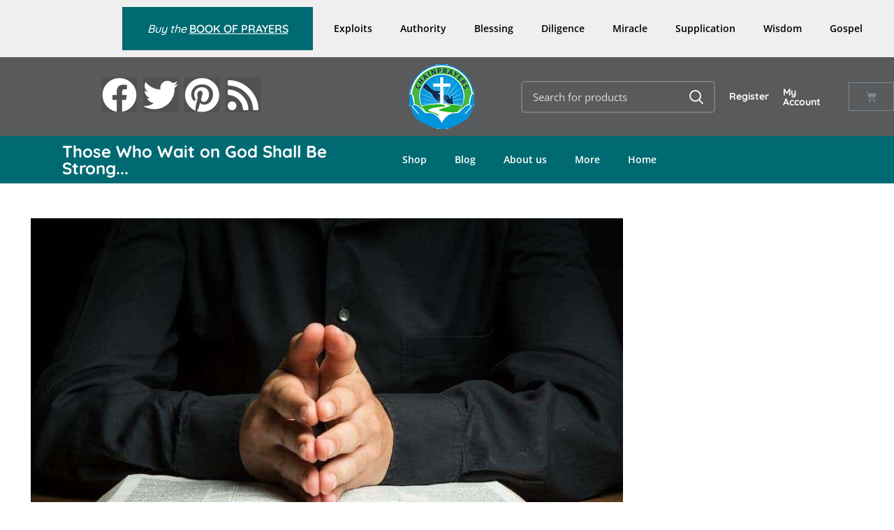

--- FILE ---
content_type: text/html; charset=UTF-8
request_url: https://chainprayers.com/prayer_request/healing-11/
body_size: 64601
content:
<!DOCTYPE html>
<html lang="en-US">
<head><meta charset="UTF-8"><script>if(navigator.userAgent.match(/MSIE|Internet Explorer/i)||navigator.userAgent.match(/Trident\/7\..*?rv:11/i)){var href=document.location.href;if(!href.match(/[?&]noclsop/)){if(href.indexOf("?")==-1){if(href.indexOf("#")==-1){document.location.href=href+"?noclsop=1"}else{document.location.href=href.replace("#","?noclsop=1#")}}else{if(href.indexOf("#")==-1){document.location.href=href+"&noclsop=1"}else{document.location.href=href.replace("#","&noclsop=1#")}}}}</script><script>(()=>{class RocketLazyLoadScripts{constructor(){this.v="2.0.3",this.userEvents=["keydown","keyup","mousedown","mouseup","mousemove","mouseover","mouseenter","mouseout","mouseleave","touchmove","touchstart","touchend","touchcancel","wheel","click","dblclick","input","visibilitychange"],this.attributeEvents=["onblur","onclick","oncontextmenu","ondblclick","onfocus","onmousedown","onmouseenter","onmouseleave","onmousemove","onmouseout","onmouseover","onmouseup","onmousewheel","onscroll","onsubmit"]}async t(){this.i(),this.o(),/iP(ad|hone)/.test(navigator.userAgent)&&this.h(),this.u(),this.l(this),this.m(),this.k(this),this.p(this),this._(),await Promise.all([this.R(),this.L()]),this.lastBreath=Date.now(),this.S(this),this.P(),this.D(),this.O(),this.M(),await this.C(this.delayedScripts.normal),await this.C(this.delayedScripts.defer),await this.C(this.delayedScripts.async),this.F("domReady"),await this.T(),await this.j(),await this.I(),this.F("windowLoad"),await this.A(),window.dispatchEvent(new Event("rocket-allScriptsLoaded")),this.everythingLoaded=!0,this.lastTouchEnd&&await new Promise((t=>setTimeout(t,500-Date.now()+this.lastTouchEnd))),this.H(),this.F("all"),this.U(),this.W()}i(){this.CSPIssue=sessionStorage.getItem("rocketCSPIssue"),document.addEventListener("securitypolicyviolation",(t=>{this.CSPIssue||"script-src-elem"!==t.violatedDirective||"data"!==t.blockedURI||(this.CSPIssue=!0,sessionStorage.setItem("rocketCSPIssue",!0))}),{isRocket:!0})}o(){window.addEventListener("pageshow",(t=>{this.persisted=t.persisted,this.realWindowLoadedFired=!0}),{isRocket:!0}),window.addEventListener("pagehide",(()=>{this.onFirstUserAction=null}),{isRocket:!0})}h(){let t;function e(e){t=e}window.addEventListener("touchstart",e,{isRocket:!0}),window.addEventListener("touchend",(function i(o){Math.abs(o.changedTouches[0].pageX-t.changedTouches[0].pageX)<10&&Math.abs(o.changedTouches[0].pageY-t.changedTouches[0].pageY)<10&&o.timeStamp-t.timeStamp<200&&(o.target.dispatchEvent(new PointerEvent("click",{target:o.target,bubbles:!0,cancelable:!0,detail:1})),event.preventDefault(),window.removeEventListener("touchstart",e,{isRocket:!0}),window.removeEventListener("touchend",i,{isRocket:!0}))}),{isRocket:!0})}q(t){this.userActionTriggered||("mousemove"!==t.type||this.firstMousemoveIgnored?"keyup"===t.type||"mouseover"===t.type||"mouseout"===t.type||(this.userActionTriggered=!0,this.onFirstUserAction&&this.onFirstUserAction()):this.firstMousemoveIgnored=!0),"click"===t.type&&t.preventDefault(),this.savedUserEvents.length>0&&(t.stopPropagation(),t.stopImmediatePropagation()),"touchstart"===this.lastEvent&&"touchend"===t.type&&(this.lastTouchEnd=Date.now()),"click"===t.type&&(this.lastTouchEnd=0),this.lastEvent=t.type,this.savedUserEvents.push(t)}u(){this.savedUserEvents=[],this.userEventHandler=this.q.bind(this),this.userEvents.forEach((t=>window.addEventListener(t,this.userEventHandler,{passive:!1,isRocket:!0})))}U(){this.userEvents.forEach((t=>window.removeEventListener(t,this.userEventHandler,{passive:!1,isRocket:!0}))),this.savedUserEvents.forEach((t=>{t.target.dispatchEvent(new window[t.constructor.name](t.type,t))}))}m(){this.eventsMutationObserver=new MutationObserver((t=>{const e="return false";for(const i of t){if("attributes"===i.type){const t=i.target.getAttribute(i.attributeName);t&&t!==e&&(i.target.setAttribute("data-rocket-"+i.attributeName,t),i.target["rocket"+i.attributeName]=new Function("event",t),i.target.setAttribute(i.attributeName,e))}"childList"===i.type&&i.addedNodes.forEach((t=>{if(t.nodeType===Node.ELEMENT_NODE)for(const i of t.attributes)this.attributeEvents.includes(i.name)&&i.value&&""!==i.value&&(t.setAttribute("data-rocket-"+i.name,i.value),t["rocket"+i.name]=new Function("event",i.value),t.setAttribute(i.name,e))}))}})),this.eventsMutationObserver.observe(document,{subtree:!0,childList:!0,attributeFilter:this.attributeEvents})}H(){this.eventsMutationObserver.disconnect(),this.attributeEvents.forEach((t=>{document.querySelectorAll("[data-rocket-"+t+"]").forEach((e=>{e.setAttribute(t,e.getAttribute("data-rocket-"+t)),e.removeAttribute("data-rocket-"+t)}))}))}k(t){Object.defineProperty(HTMLElement.prototype,"onclick",{get(){return this.rocketonclick||null},set(e){this.rocketonclick=e,this.setAttribute(t.everythingLoaded?"onclick":"data-rocket-onclick","this.rocketonclick(event)")}})}S(t){function e(e,i){let o=e[i];e[i]=null,Object.defineProperty(e,i,{get:()=>o,set(s){t.everythingLoaded?o=s:e["rocket"+i]=o=s}})}e(document,"onreadystatechange"),e(window,"onload"),e(window,"onpageshow");try{Object.defineProperty(document,"readyState",{get:()=>t.rocketReadyState,set(e){t.rocketReadyState=e},configurable:!0}),document.readyState="loading"}catch(t){console.log("WPRocket DJE readyState conflict, bypassing")}}l(t){this.originalAddEventListener=EventTarget.prototype.addEventListener,this.originalRemoveEventListener=EventTarget.prototype.removeEventListener,this.savedEventListeners=[],EventTarget.prototype.addEventListener=function(e,i,o){o&&o.isRocket||!t.B(e,this)&&!t.userEvents.includes(e)||t.B(e,this)&&!t.userActionTriggered||e.startsWith("rocket-")||t.everythingLoaded?t.originalAddEventListener.call(this,e,i,o):t.savedEventListeners.push({target:this,remove:!1,type:e,func:i,options:o})},EventTarget.prototype.removeEventListener=function(e,i,o){o&&o.isRocket||!t.B(e,this)&&!t.userEvents.includes(e)||t.B(e,this)&&!t.userActionTriggered||e.startsWith("rocket-")||t.everythingLoaded?t.originalRemoveEventListener.call(this,e,i,o):t.savedEventListeners.push({target:this,remove:!0,type:e,func:i,options:o})}}F(t){"all"===t&&(EventTarget.prototype.addEventListener=this.originalAddEventListener,EventTarget.prototype.removeEventListener=this.originalRemoveEventListener),this.savedEventListeners=this.savedEventListeners.filter((e=>{let i=e.type,o=e.target||window;return"domReady"===t&&"DOMContentLoaded"!==i&&"readystatechange"!==i||("windowLoad"===t&&"load"!==i&&"readystatechange"!==i&&"pageshow"!==i||(this.B(i,o)&&(i="rocket-"+i),e.remove?o.removeEventListener(i,e.func,e.options):o.addEventListener(i,e.func,e.options),!1))}))}p(t){let e;function i(e){return t.everythingLoaded?e:e.split(" ").map((t=>"load"===t||t.startsWith("load.")?"rocket-jquery-load":t)).join(" ")}function o(o){function s(e){const s=o.fn[e];o.fn[e]=o.fn.init.prototype[e]=function(){return this[0]===window&&t.userActionTriggered&&("string"==typeof arguments[0]||arguments[0]instanceof String?arguments[0]=i(arguments[0]):"object"==typeof arguments[0]&&Object.keys(arguments[0]).forEach((t=>{const e=arguments[0][t];delete arguments[0][t],arguments[0][i(t)]=e}))),s.apply(this,arguments),this}}if(o&&o.fn&&!t.allJQueries.includes(o)){const e={DOMContentLoaded:[],"rocket-DOMContentLoaded":[]};for(const t in e)document.addEventListener(t,(()=>{e[t].forEach((t=>t()))}),{isRocket:!0});o.fn.ready=o.fn.init.prototype.ready=function(i){function s(){parseInt(o.fn.jquery)>2?setTimeout((()=>i.bind(document)(o))):i.bind(document)(o)}return t.realDomReadyFired?!t.userActionTriggered||t.fauxDomReadyFired?s():e["rocket-DOMContentLoaded"].push(s):e.DOMContentLoaded.push(s),o([])},s("on"),s("one"),s("off"),t.allJQueries.push(o)}e=o}t.allJQueries=[],o(window.jQuery),Object.defineProperty(window,"jQuery",{get:()=>e,set(t){o(t)}})}P(){const t=new Map;document.write=document.writeln=function(e){const i=document.currentScript,o=document.createRange(),s=i.parentElement;let n=t.get(i);void 0===n&&(n=i.nextSibling,t.set(i,n));const c=document.createDocumentFragment();o.setStart(c,0),c.appendChild(o.createContextualFragment(e)),s.insertBefore(c,n)}}async R(){return new Promise((t=>{this.userActionTriggered?t():this.onFirstUserAction=t}))}async L(){return new Promise((t=>{document.addEventListener("DOMContentLoaded",(()=>{this.realDomReadyFired=!0,t()}),{isRocket:!0})}))}async I(){return this.realWindowLoadedFired?Promise.resolve():new Promise((t=>{window.addEventListener("load",t,{isRocket:!0})}))}M(){this.pendingScripts=[];this.scriptsMutationObserver=new MutationObserver((t=>{for(const e of t)e.addedNodes.forEach((t=>{"SCRIPT"!==t.tagName||t.noModule||t.isWPRocket||this.pendingScripts.push({script:t,promise:new Promise((e=>{const i=()=>{const i=this.pendingScripts.findIndex((e=>e.script===t));i>=0&&this.pendingScripts.splice(i,1),e()};t.addEventListener("load",i,{isRocket:!0}),t.addEventListener("error",i,{isRocket:!0}),setTimeout(i,1e3)}))})}))})),this.scriptsMutationObserver.observe(document,{childList:!0,subtree:!0})}async j(){await this.J(),this.pendingScripts.length?(await this.pendingScripts[0].promise,await this.j()):this.scriptsMutationObserver.disconnect()}D(){this.delayedScripts={normal:[],async:[],defer:[]},document.querySelectorAll("script[type$=rocketlazyloadscript]").forEach((t=>{t.hasAttribute("data-rocket-src")?t.hasAttribute("async")&&!1!==t.async?this.delayedScripts.async.push(t):t.hasAttribute("defer")&&!1!==t.defer||"module"===t.getAttribute("data-rocket-type")?this.delayedScripts.defer.push(t):this.delayedScripts.normal.push(t):this.delayedScripts.normal.push(t)}))}async _(){await this.L();let t=[];document.querySelectorAll("script[type$=rocketlazyloadscript][data-rocket-src]").forEach((e=>{let i=e.getAttribute("data-rocket-src");if(i&&!i.startsWith("data:")){i.startsWith("//")&&(i=location.protocol+i);try{const o=new URL(i).origin;o!==location.origin&&t.push({src:o,crossOrigin:e.crossOrigin||"module"===e.getAttribute("data-rocket-type")})}catch(t){}}})),t=[...new Map(t.map((t=>[JSON.stringify(t),t]))).values()],this.N(t,"preconnect")}async $(t){if(await this.G(),!0!==t.noModule||!("noModule"in HTMLScriptElement.prototype))return new Promise((e=>{let i;function o(){(i||t).setAttribute("data-rocket-status","executed"),e()}try{if(navigator.userAgent.includes("Firefox/")||""===navigator.vendor||this.CSPIssue)i=document.createElement("script"),[...t.attributes].forEach((t=>{let e=t.nodeName;"type"!==e&&("data-rocket-type"===e&&(e="type"),"data-rocket-src"===e&&(e="src"),i.setAttribute(e,t.nodeValue))})),t.text&&(i.text=t.text),t.nonce&&(i.nonce=t.nonce),i.hasAttribute("src")?(i.addEventListener("load",o,{isRocket:!0}),i.addEventListener("error",(()=>{i.setAttribute("data-rocket-status","failed-network"),e()}),{isRocket:!0}),setTimeout((()=>{i.isConnected||e()}),1)):(i.text=t.text,o()),i.isWPRocket=!0,t.parentNode.replaceChild(i,t);else{const i=t.getAttribute("data-rocket-type"),s=t.getAttribute("data-rocket-src");i?(t.type=i,t.removeAttribute("data-rocket-type")):t.removeAttribute("type"),t.addEventListener("load",o,{isRocket:!0}),t.addEventListener("error",(i=>{this.CSPIssue&&i.target.src.startsWith("data:")?(console.log("WPRocket: CSP fallback activated"),t.removeAttribute("src"),this.$(t).then(e)):(t.setAttribute("data-rocket-status","failed-network"),e())}),{isRocket:!0}),s?(t.fetchPriority="high",t.removeAttribute("data-rocket-src"),t.src=s):t.src="data:text/javascript;base64,"+window.btoa(unescape(encodeURIComponent(t.text)))}}catch(i){t.setAttribute("data-rocket-status","failed-transform"),e()}}));t.setAttribute("data-rocket-status","skipped")}async C(t){const e=t.shift();return e?(e.isConnected&&await this.$(e),this.C(t)):Promise.resolve()}O(){this.N([...this.delayedScripts.normal,...this.delayedScripts.defer,...this.delayedScripts.async],"preload")}N(t,e){this.trash=this.trash||[];let i=!0;var o=document.createDocumentFragment();t.forEach((t=>{const s=t.getAttribute&&t.getAttribute("data-rocket-src")||t.src;if(s&&!s.startsWith("data:")){const n=document.createElement("link");n.href=s,n.rel=e,"preconnect"!==e&&(n.as="script",n.fetchPriority=i?"high":"low"),t.getAttribute&&"module"===t.getAttribute("data-rocket-type")&&(n.crossOrigin=!0),t.crossOrigin&&(n.crossOrigin=t.crossOrigin),t.integrity&&(n.integrity=t.integrity),t.nonce&&(n.nonce=t.nonce),o.appendChild(n),this.trash.push(n),i=!1}})),document.head.appendChild(o)}W(){this.trash.forEach((t=>t.remove()))}async T(){try{document.readyState="interactive"}catch(t){}this.fauxDomReadyFired=!0;try{await this.G(),document.dispatchEvent(new Event("rocket-readystatechange")),await this.G(),document.rocketonreadystatechange&&document.rocketonreadystatechange(),await this.G(),document.dispatchEvent(new Event("rocket-DOMContentLoaded")),await this.G(),window.dispatchEvent(new Event("rocket-DOMContentLoaded"))}catch(t){console.error(t)}}async A(){try{document.readyState="complete"}catch(t){}try{await this.G(),document.dispatchEvent(new Event("rocket-readystatechange")),await this.G(),document.rocketonreadystatechange&&document.rocketonreadystatechange(),await this.G(),window.dispatchEvent(new Event("rocket-load")),await this.G(),window.rocketonload&&window.rocketonload(),await this.G(),this.allJQueries.forEach((t=>t(window).trigger("rocket-jquery-load"))),await this.G();const t=new Event("rocket-pageshow");t.persisted=this.persisted,window.dispatchEvent(t),await this.G(),window.rocketonpageshow&&window.rocketonpageshow({persisted:this.persisted})}catch(t){console.error(t)}}async G(){Date.now()-this.lastBreath>45&&(await this.J(),this.lastBreath=Date.now())}async J(){return document.hidden?new Promise((t=>setTimeout(t))):new Promise((t=>requestAnimationFrame(t)))}B(t,e){return e===document&&"readystatechange"===t||(e===document&&"DOMContentLoaded"===t||(e===window&&"DOMContentLoaded"===t||(e===window&&"load"===t||e===window&&"pageshow"===t)))}static run(){(new RocketLazyLoadScripts).t()}}RocketLazyLoadScripts.run()})();</script>
    <!-- Hotjar Tracking Code for Chainprayers -->
<script type="rocketlazyloadscript">
    (function(h,o,t,j,a,r){
        h.hj=h.hj||function(){(h.hj.q=h.hj.q||[]).push(arguments)};
        h._hjSettings={hjid:3382463,hjsv:6};
        a=o.getElementsByTagName('head')[0];
        r=o.createElement('script');r.async=1;
        r.src=t+h._hjSettings.hjid+j+h._hjSettings.hjsv;
        a.appendChild(r);
    })(window,document,'https://static.hotjar.com/c/hotjar-','.js?sv=');
</script>
	
	<link rel="profile" href="http://gmpg.org/xfn/11">
	<link rel="pingback" href="https://chainprayers.com/xmlrpc.php">

			<script type="rocketlazyloadscript">window.MSInputMethodContext && document.documentMode && document.write('<script src="https://chainprayers.com/wp-content/themes/woodmart/js/libs/ie11CustomProperties.min.js" data-rocket-defer defer><\/script>');</script>
		<title>Healing &#8211; Chainprayers</title>
<meta name='robots' content='max-image-preview:large' />
	<style>img:is([sizes="auto" i], [sizes^="auto," i]) { contain-intrinsic-size: 3000px 1500px }</style>
	
            <script data-no-defer="1" data-ezscrex="false" data-cfasync="false" data-pagespeed-no-defer data-cookieconsent="ignore">
                var ctPublicFunctions = {"_ajax_nonce":"f6d249fe4e","_rest_nonce":"cfff5b8879","_ajax_url":"\/wp-admin\/admin-ajax.php","_rest_url":"https:\/\/chainprayers.com\/wp-json\/","data__cookies_type":"none","data__ajax_type":"rest","data__bot_detector_enabled":"0","data__frontend_data_log_enabled":1,"cookiePrefix":"","wprocket_detected":false,"host_url":"chainprayers.com","text__ee_click_to_select":"Click to select the whole data","text__ee_original_email":"The complete one is","text__ee_got_it":"Got it","text__ee_blocked":"Blocked","text__ee_cannot_connect":"Cannot connect","text__ee_cannot_decode":"Can not decode email. Unknown reason","text__ee_email_decoder":"CleanTalk email decoder","text__ee_wait_for_decoding":"The magic is on the way!","text__ee_decoding_process":"Please wait a few seconds while we decode the contact data."}
            </script>
        
            <script data-no-defer="1" data-ezscrex="false" data-cfasync="false" data-pagespeed-no-defer data-cookieconsent="ignore">
                var ctPublic = {"_ajax_nonce":"f6d249fe4e","settings__forms__check_internal":"0","settings__forms__check_external":"0","settings__forms__force_protection":"0","settings__forms__search_test":"1","settings__data__bot_detector_enabled":"0","settings__sfw__anti_crawler":"1","blog_home":"https:\/\/chainprayers.com\/","pixel__setting":"0","pixel__enabled":false,"pixel__url":null,"data__email_check_before_post":"1","data__email_check_exist_post":"0","data__cookies_type":"none","data__key_is_ok":true,"data__visible_fields_required":true,"wl_brandname":"Anti-Spam by CleanTalk","wl_brandname_short":"CleanTalk","ct_checkjs_key":"1e10e4a7daeb20e93e26f252cb706aa81c730dad517e7a076913ac7cb9d430f3","emailEncoderPassKey":"17997bd40ae0c6979529f760526de48d","bot_detector_forms_excluded":"W10=","advancedCacheExists":true,"varnishCacheExists":false,"wc_ajax_add_to_cart":true}
            </script>
        

<link rel="alternate" type="application/rss+xml" title="Chainprayers &raquo; Feed" href="https://chainprayers.com/feed/" />
<link rel="alternate" type="application/rss+xml" title="Chainprayers &raquo; Comments Feed" href="https://chainprayers.com/comments/feed/" />
<link rel="alternate" type="application/rss+xml" title="Chainprayers &raquo; Healing Comments Feed" href="https://chainprayers.com/prayer_request/healing-11/feed/" />
<link rel='stylesheet' id='wp-block-library-css' href='https://chainprayers.com/wp-includes/css/dist/block-library/style.min.css?ver=6.8.3' type='text/css' media='all' />
<style id='classic-theme-styles-inline-css' type='text/css'>
/*! This file is auto-generated */
.wp-block-button__link{color:#fff;background-color:#32373c;border-radius:9999px;box-shadow:none;text-decoration:none;padding:calc(.667em + 2px) calc(1.333em + 2px);font-size:1.125em}.wp-block-file__button{background:#32373c;color:#fff;text-decoration:none}
</style>
<style id='global-styles-inline-css' type='text/css'>
:root{--wp--preset--aspect-ratio--square: 1;--wp--preset--aspect-ratio--4-3: 4/3;--wp--preset--aspect-ratio--3-4: 3/4;--wp--preset--aspect-ratio--3-2: 3/2;--wp--preset--aspect-ratio--2-3: 2/3;--wp--preset--aspect-ratio--16-9: 16/9;--wp--preset--aspect-ratio--9-16: 9/16;--wp--preset--color--black: #000000;--wp--preset--color--cyan-bluish-gray: #abb8c3;--wp--preset--color--white: #ffffff;--wp--preset--color--pale-pink: #f78da7;--wp--preset--color--vivid-red: #cf2e2e;--wp--preset--color--luminous-vivid-orange: #ff6900;--wp--preset--color--luminous-vivid-amber: #fcb900;--wp--preset--color--light-green-cyan: #7bdcb5;--wp--preset--color--vivid-green-cyan: #00d084;--wp--preset--color--pale-cyan-blue: #8ed1fc;--wp--preset--color--vivid-cyan-blue: #0693e3;--wp--preset--color--vivid-purple: #9b51e0;--wp--preset--gradient--vivid-cyan-blue-to-vivid-purple: linear-gradient(135deg,rgba(6,147,227,1) 0%,rgb(155,81,224) 100%);--wp--preset--gradient--light-green-cyan-to-vivid-green-cyan: linear-gradient(135deg,rgb(122,220,180) 0%,rgb(0,208,130) 100%);--wp--preset--gradient--luminous-vivid-amber-to-luminous-vivid-orange: linear-gradient(135deg,rgba(252,185,0,1) 0%,rgba(255,105,0,1) 100%);--wp--preset--gradient--luminous-vivid-orange-to-vivid-red: linear-gradient(135deg,rgba(255,105,0,1) 0%,rgb(207,46,46) 100%);--wp--preset--gradient--very-light-gray-to-cyan-bluish-gray: linear-gradient(135deg,rgb(238,238,238) 0%,rgb(169,184,195) 100%);--wp--preset--gradient--cool-to-warm-spectrum: linear-gradient(135deg,rgb(74,234,220) 0%,rgb(151,120,209) 20%,rgb(207,42,186) 40%,rgb(238,44,130) 60%,rgb(251,105,98) 80%,rgb(254,248,76) 100%);--wp--preset--gradient--blush-light-purple: linear-gradient(135deg,rgb(255,206,236) 0%,rgb(152,150,240) 100%);--wp--preset--gradient--blush-bordeaux: linear-gradient(135deg,rgb(254,205,165) 0%,rgb(254,45,45) 50%,rgb(107,0,62) 100%);--wp--preset--gradient--luminous-dusk: linear-gradient(135deg,rgb(255,203,112) 0%,rgb(199,81,192) 50%,rgb(65,88,208) 100%);--wp--preset--gradient--pale-ocean: linear-gradient(135deg,rgb(255,245,203) 0%,rgb(182,227,212) 50%,rgb(51,167,181) 100%);--wp--preset--gradient--electric-grass: linear-gradient(135deg,rgb(202,248,128) 0%,rgb(113,206,126) 100%);--wp--preset--gradient--midnight: linear-gradient(135deg,rgb(2,3,129) 0%,rgb(40,116,252) 100%);--wp--preset--font-size--small: 13px;--wp--preset--font-size--medium: 20px;--wp--preset--font-size--large: 36px;--wp--preset--font-size--x-large: 42px;--wp--preset--spacing--20: 0.44rem;--wp--preset--spacing--30: 0.67rem;--wp--preset--spacing--40: 1rem;--wp--preset--spacing--50: 1.5rem;--wp--preset--spacing--60: 2.25rem;--wp--preset--spacing--70: 3.38rem;--wp--preset--spacing--80: 5.06rem;--wp--preset--shadow--natural: 6px 6px 9px rgba(0, 0, 0, 0.2);--wp--preset--shadow--deep: 12px 12px 50px rgba(0, 0, 0, 0.4);--wp--preset--shadow--sharp: 6px 6px 0px rgba(0, 0, 0, 0.2);--wp--preset--shadow--outlined: 6px 6px 0px -3px rgba(255, 255, 255, 1), 6px 6px rgba(0, 0, 0, 1);--wp--preset--shadow--crisp: 6px 6px 0px rgba(0, 0, 0, 1);}:where(.is-layout-flex){gap: 0.5em;}:where(.is-layout-grid){gap: 0.5em;}body .is-layout-flex{display: flex;}.is-layout-flex{flex-wrap: wrap;align-items: center;}.is-layout-flex > :is(*, div){margin: 0;}body .is-layout-grid{display: grid;}.is-layout-grid > :is(*, div){margin: 0;}:where(.wp-block-columns.is-layout-flex){gap: 2em;}:where(.wp-block-columns.is-layout-grid){gap: 2em;}:where(.wp-block-post-template.is-layout-flex){gap: 1.25em;}:where(.wp-block-post-template.is-layout-grid){gap: 1.25em;}.has-black-color{color: var(--wp--preset--color--black) !important;}.has-cyan-bluish-gray-color{color: var(--wp--preset--color--cyan-bluish-gray) !important;}.has-white-color{color: var(--wp--preset--color--white) !important;}.has-pale-pink-color{color: var(--wp--preset--color--pale-pink) !important;}.has-vivid-red-color{color: var(--wp--preset--color--vivid-red) !important;}.has-luminous-vivid-orange-color{color: var(--wp--preset--color--luminous-vivid-orange) !important;}.has-luminous-vivid-amber-color{color: var(--wp--preset--color--luminous-vivid-amber) !important;}.has-light-green-cyan-color{color: var(--wp--preset--color--light-green-cyan) !important;}.has-vivid-green-cyan-color{color: var(--wp--preset--color--vivid-green-cyan) !important;}.has-pale-cyan-blue-color{color: var(--wp--preset--color--pale-cyan-blue) !important;}.has-vivid-cyan-blue-color{color: var(--wp--preset--color--vivid-cyan-blue) !important;}.has-vivid-purple-color{color: var(--wp--preset--color--vivid-purple) !important;}.has-black-background-color{background-color: var(--wp--preset--color--black) !important;}.has-cyan-bluish-gray-background-color{background-color: var(--wp--preset--color--cyan-bluish-gray) !important;}.has-white-background-color{background-color: var(--wp--preset--color--white) !important;}.has-pale-pink-background-color{background-color: var(--wp--preset--color--pale-pink) !important;}.has-vivid-red-background-color{background-color: var(--wp--preset--color--vivid-red) !important;}.has-luminous-vivid-orange-background-color{background-color: var(--wp--preset--color--luminous-vivid-orange) !important;}.has-luminous-vivid-amber-background-color{background-color: var(--wp--preset--color--luminous-vivid-amber) !important;}.has-light-green-cyan-background-color{background-color: var(--wp--preset--color--light-green-cyan) !important;}.has-vivid-green-cyan-background-color{background-color: var(--wp--preset--color--vivid-green-cyan) !important;}.has-pale-cyan-blue-background-color{background-color: var(--wp--preset--color--pale-cyan-blue) !important;}.has-vivid-cyan-blue-background-color{background-color: var(--wp--preset--color--vivid-cyan-blue) !important;}.has-vivid-purple-background-color{background-color: var(--wp--preset--color--vivid-purple) !important;}.has-black-border-color{border-color: var(--wp--preset--color--black) !important;}.has-cyan-bluish-gray-border-color{border-color: var(--wp--preset--color--cyan-bluish-gray) !important;}.has-white-border-color{border-color: var(--wp--preset--color--white) !important;}.has-pale-pink-border-color{border-color: var(--wp--preset--color--pale-pink) !important;}.has-vivid-red-border-color{border-color: var(--wp--preset--color--vivid-red) !important;}.has-luminous-vivid-orange-border-color{border-color: var(--wp--preset--color--luminous-vivid-orange) !important;}.has-luminous-vivid-amber-border-color{border-color: var(--wp--preset--color--luminous-vivid-amber) !important;}.has-light-green-cyan-border-color{border-color: var(--wp--preset--color--light-green-cyan) !important;}.has-vivid-green-cyan-border-color{border-color: var(--wp--preset--color--vivid-green-cyan) !important;}.has-pale-cyan-blue-border-color{border-color: var(--wp--preset--color--pale-cyan-blue) !important;}.has-vivid-cyan-blue-border-color{border-color: var(--wp--preset--color--vivid-cyan-blue) !important;}.has-vivid-purple-border-color{border-color: var(--wp--preset--color--vivid-purple) !important;}.has-vivid-cyan-blue-to-vivid-purple-gradient-background{background: var(--wp--preset--gradient--vivid-cyan-blue-to-vivid-purple) !important;}.has-light-green-cyan-to-vivid-green-cyan-gradient-background{background: var(--wp--preset--gradient--light-green-cyan-to-vivid-green-cyan) !important;}.has-luminous-vivid-amber-to-luminous-vivid-orange-gradient-background{background: var(--wp--preset--gradient--luminous-vivid-amber-to-luminous-vivid-orange) !important;}.has-luminous-vivid-orange-to-vivid-red-gradient-background{background: var(--wp--preset--gradient--luminous-vivid-orange-to-vivid-red) !important;}.has-very-light-gray-to-cyan-bluish-gray-gradient-background{background: var(--wp--preset--gradient--very-light-gray-to-cyan-bluish-gray) !important;}.has-cool-to-warm-spectrum-gradient-background{background: var(--wp--preset--gradient--cool-to-warm-spectrum) !important;}.has-blush-light-purple-gradient-background{background: var(--wp--preset--gradient--blush-light-purple) !important;}.has-blush-bordeaux-gradient-background{background: var(--wp--preset--gradient--blush-bordeaux) !important;}.has-luminous-dusk-gradient-background{background: var(--wp--preset--gradient--luminous-dusk) !important;}.has-pale-ocean-gradient-background{background: var(--wp--preset--gradient--pale-ocean) !important;}.has-electric-grass-gradient-background{background: var(--wp--preset--gradient--electric-grass) !important;}.has-midnight-gradient-background{background: var(--wp--preset--gradient--midnight) !important;}.has-small-font-size{font-size: var(--wp--preset--font-size--small) !important;}.has-medium-font-size{font-size: var(--wp--preset--font-size--medium) !important;}.has-large-font-size{font-size: var(--wp--preset--font-size--large) !important;}.has-x-large-font-size{font-size: var(--wp--preset--font-size--x-large) !important;}
:where(.wp-block-post-template.is-layout-flex){gap: 1.25em;}:where(.wp-block-post-template.is-layout-grid){gap: 1.25em;}
:where(.wp-block-columns.is-layout-flex){gap: 2em;}:where(.wp-block-columns.is-layout-grid){gap: 2em;}
:root :where(.wp-block-pullquote){font-size: 1.5em;line-height: 1.6;}
</style>
<link rel='stylesheet' id='cleantalk-public-css-css' href='https://chainprayers.com/wp-content/cache/background-css/1/chainprayers.com/wp-content/plugins/cleantalk-spam-protect/css/cleantalk-public.min.css?ver=6.67_1761861605&wpr_t=1762671589' type='text/css' media='all' />
<link rel='stylesheet' id='cleantalk-email-decoder-css-css' href='https://chainprayers.com/wp-content/plugins/cleantalk-spam-protect/css/cleantalk-email-decoder.min.css?ver=6.67_1761861604' type='text/css' media='all' />
<link data-minify="1" rel='stylesheet' id='master-popups-css' href='https://chainprayers.com/wp-content/cache/background-css/1/chainprayers.com/wp-content/cache/min/1/wp-content/plugins/master-popups/assets/public/css/master-popups.min.css?ver=1762516294&wpr_t=1762671589' type='text/css' media='all' />
<link data-minify="1" rel='stylesheet' id='mpp-font-awesome-css' href='https://chainprayers.com/wp-content/cache/min/1/wp-content/plugins/master-popups/assets/public/css/font-awesome.css?ver=1762516294' type='text/css' media='all' />
<link data-minify="1" rel='stylesheet' id='mpp-fontface-fontawesome-css' href='https://chainprayers.com/wp-content/cache/min/1/wp-content/plugins/master-popups/assets/public/css/mpp-fontface-fontawesome.css?ver=1762516294' type='text/css' media='all' />
<link data-minify="1" rel='stylesheet' id='quote-newsletter-css' href='https://chainprayers.com/wp-content/cache/min/1/wp-content/plugins/quote-newsletter/public/css/quote-newsletter-public.css?ver=1762516294' type='text/css' media='all' />
<style id='woocommerce-inline-inline-css' type='text/css'>
.woocommerce form .form-row .required { visibility: visible; }
</style>
<link data-minify="1" rel='stylesheet' id='brands-styles-css' href='https://chainprayers.com/wp-content/cache/min/1/wp-content/plugins/woocommerce/assets/css/brands.css?ver=1762516294' type='text/css' media='all' />
<link data-minify="1" rel='stylesheet' id='elementor-icons-css' href='https://chainprayers.com/wp-content/cache/min/1/wp-content/plugins/elementor/assets/lib/eicons/css/elementor-icons.min.css?ver=1762516294' type='text/css' media='all' />
<link rel='stylesheet' id='elementor-frontend-css' href='https://chainprayers.com/wp-content/uploads/elementor/css/custom-frontend.min.css?ver=1733142787' type='text/css' media='all' />
<style id='elementor-frontend-inline-css' type='text/css'>
@font-face{font-family:eicons;src:url(https://chainprayers.com/wp-content/plugins/elementor/assets/lib/eicons/fonts/eicons.eot?5.10.0);src:url(https://chainprayers.com/wp-content/plugins/elementor/assets/lib/eicons/fonts/eicons.eot?5.10.0#iefix) format("embedded-opentype"),url(https://chainprayers.com/wp-content/plugins/elementor/assets/lib/eicons/fonts/eicons.woff2?5.10.0) format("woff2"),url(https://chainprayers.com/wp-content/plugins/elementor/assets/lib/eicons/fonts/eicons.woff?5.10.0) format("woff"),url(https://chainprayers.com/wp-content/plugins/elementor/assets/lib/eicons/fonts/eicons.ttf?5.10.0) format("truetype"),url(https://chainprayers.com/wp-content/plugins/elementor/assets/lib/eicons/fonts/eicons.svg?5.10.0#eicon) format("svg");font-weight:400;font-style:normal}
.elementor-kit-6{--e-global-color-primary:#006A72;--e-global-color-secondary:#54595F;--e-global-color-text:#7A7A7A;--e-global-color-accent:#61CE70;--e-global-typography-primary-font-family:"Roboto";--e-global-typography-primary-font-weight:600;--e-global-typography-secondary-font-family:"Roboto Slab";--e-global-typography-secondary-font-weight:400;--e-global-typography-text-font-family:"Roboto";--e-global-typography-text-font-weight:400;--e-global-typography-accent-font-family:"Roboto";--e-global-typography-accent-font-weight:500;}.elementor-kit-6 e-page-transition{background-color:#FFBC7D;}.elementor-section.elementor-section-boxed > .elementor-container{max-width:1140px;}.e-con{--container-max-width:1140px;}.elementor-widget:not(:last-child){margin-block-end:20px;}.elementor-element{--widgets-spacing:20px 20px;}{}h1.entry-title{display:var(--page-title-display);}@media(max-width:1024px){.elementor-section.elementor-section-boxed > .elementor-container{max-width:1024px;}.e-con{--container-max-width:1024px;}}@media(max-width:767px){.elementor-section.elementor-section-boxed > .elementor-container{max-width:767px;}.e-con{--container-max-width:767px;}}
.elementor-39109 .elementor-element.elementor-element-c7f5df1:not(.elementor-motion-effects-element-type-background), .elementor-39109 .elementor-element.elementor-element-c7f5df1 > .elementor-motion-effects-container > .elementor-motion-effects-layer{background-color:#EFEFEF;}.elementor-39109 .elementor-element.elementor-element-c7f5df1{transition:background 0.3s, border 0.3s, border-radius 0.3s, box-shadow 0.3s;margin:0px 0px 0px 0px;padding:0px 0px 0px 0px;}.elementor-39109 .elementor-element.elementor-element-c7f5df1 > .elementor-background-overlay{transition:background 0.3s, border-radius 0.3s, opacity 0.3s;}.elementor-39109 .elementor-element.elementor-element-93205b6 > .elementor-background-overlay{opacity:0.5;}.elementor-39109 .elementor-element.elementor-element-a7bc2ca:not(.elementor-motion-effects-element-type-background) > .elementor-widget-wrap, .elementor-39109 .elementor-element.elementor-element-a7bc2ca > .elementor-widget-wrap > .elementor-motion-effects-container > .elementor-motion-effects-layer{background-color:#006A72;}.elementor-39109 .elementor-element.elementor-element-a7bc2ca > .elementor-element-populated{transition:background 0.3s, border 0.3s, border-radius 0.3s, box-shadow 0.3s;padding:0px 0px 0px 0px;}.elementor-39109 .elementor-element.elementor-element-a7bc2ca > .elementor-element-populated > .elementor-background-overlay{transition:background 0.3s, border-radius 0.3s, opacity 0.3s;}.elementor-39109 .elementor-element.elementor-element-ff181e7{column-gap:8px;text-align:center;color:#FFFFFF;font-weight:bold;}body:not(.rtl) .elementor-39109 .elementor-element.elementor-element-ff181e7 .elementor-drop-cap{margin-right:10px;}body.rtl .elementor-39109 .elementor-element.elementor-element-ff181e7 .elementor-drop-cap{margin-left:10px;}.elementor-39109 .elementor-element.elementor-element-ff181e7 > .elementor-widget-container{margin:0px 0px 0px 0px;padding:20px 0px 20px 0px;}.elementor-bc-flex-widget .elementor-39109 .elementor-element.elementor-element-5f901ee.elementor-column .elementor-widget-wrap{align-items:center;}.elementor-39109 .elementor-element.elementor-element-5f901ee.elementor-column.elementor-element[data-element_type="column"] > .elementor-widget-wrap.elementor-element-populated{align-content:center;align-items:center;}.elementor-39109 .elementor-element.elementor-element-4d6fc47 .elementor-menu-toggle{margin:0 auto;}.elementor-39109 .elementor-element.elementor-element-4d6fc47 .elementor-nav-menu .elementor-item{font-weight:bold;}.elementor-39109 .elementor-element.elementor-element-4d6fc47 .elementor-nav-menu--main .elementor-item{color:#000000;fill:#000000;}.elementor-39109 .elementor-element.elementor-element-a0c5eba:not(.elementor-motion-effects-element-type-background), .elementor-39109 .elementor-element.elementor-element-a0c5eba > .elementor-motion-effects-container > .elementor-motion-effects-layer{background-color:#0E1112B0;}.elementor-39109 .elementor-element.elementor-element-a0c5eba{transition:background 0.3s, border 0.3s, border-radius 0.3s, box-shadow 0.3s;margin:0px 0px 0px 0px;padding:0px 0px 0px 0px;}.elementor-39109 .elementor-element.elementor-element-a0c5eba > .elementor-background-overlay{transition:background 0.3s, border-radius 0.3s, opacity 0.3s;}.elementor-bc-flex-widget .elementor-39109 .elementor-element.elementor-element-fac0e78.elementor-column .elementor-widget-wrap{align-items:center;}.elementor-39109 .elementor-element.elementor-element-fac0e78.elementor-column.elementor-element[data-element_type="column"] > .elementor-widget-wrap.elementor-element-populated{align-content:center;align-items:center;}.elementor-39109 .elementor-element.elementor-element-c806d32{--grid-template-columns:repeat(0, auto);--icon-size:19px;--grid-column-gap:5px;--grid-row-gap:0px;}.elementor-39109 .elementor-element.elementor-element-c806d32 .elementor-widget-container{text-align:center;}.elementor-39109 .elementor-element.elementor-element-c806d32 .elementor-social-icon{background-color:#0201011A;}.elementor-39109 .elementor-element.elementor-element-c806d32 .elementor-social-icon i{color:#FFFFFF;}.elementor-39109 .elementor-element.elementor-element-c806d32 .elementor-social-icon svg{fill:#FFFFFF;}.elementor-39109 .elementor-element.elementor-element-358e4ee{text-align:center;}.elementor-bc-flex-widget .elementor-39109 .elementor-element.elementor-element-143f0f5.elementor-column .elementor-widget-wrap{align-items:center;}.elementor-39109 .elementor-element.elementor-element-143f0f5.elementor-column.elementor-element[data-element_type="column"] > .elementor-widget-wrap.elementor-element-populated{align-content:center;align-items:center;}.elementor-bc-flex-widget .elementor-39109 .elementor-element.elementor-element-9f11c19.elementor-column .elementor-widget-wrap{align-items:center;}.elementor-39109 .elementor-element.elementor-element-9f11c19.elementor-column.elementor-element[data-element_type="column"] > .elementor-widget-wrap.elementor-element-populated{align-content:center;align-items:center;}.elementor-39109 .elementor-element.elementor-element-0af64d7 .elementor-heading-title{color:#FFFFFF;font-size:14px;font-weight:bold;line-height:15px;}.elementor-bc-flex-widget .elementor-39109 .elementor-element.elementor-element-080c912.elementor-column .elementor-widget-wrap{align-items:center;}.elementor-39109 .elementor-element.elementor-element-080c912.elementor-column.elementor-element[data-element_type="column"] > .elementor-widget-wrap.elementor-element-populated{align-content:center;align-items:center;}.elementor-39109 .elementor-element.elementor-element-1805bda .elementor-heading-title{color:#FFFFFF;font-size:14px;font-weight:bold;}.elementor-bc-flex-widget .elementor-39109 .elementor-element.elementor-element-45c4d6a.elementor-column .elementor-widget-wrap{align-items:center;}.elementor-39109 .elementor-element.elementor-element-45c4d6a.elementor-column.elementor-element[data-element_type="column"] > .elementor-widget-wrap.elementor-element-populated{align-content:center;align-items:center;}.elementor-39109 .elementor-element.elementor-element-50b9b6e{--divider-style:solid;--subtotal-divider-style:solid;--elementor-remove-from-cart-button:none;--remove-from-cart-button:block;--toggle-button-icon-color:#FFFFFF;--toggle-button-background-color:#02010100;--toggle-button-border-color:#02010100;--cart-border-style:none;--cart-footer-layout:1fr 1fr;--products-max-height-sidecart:calc(100vh - 240px);--products-max-height-minicart:calc(100vh - 385px);}.elementor-39109 .elementor-element.elementor-element-50b9b6e .widget_shopping_cart_content{--subtotal-divider-left-width:0;--subtotal-divider-right-width:0;}.elementor-39109 .elementor-element.elementor-element-29eae14:not(.elementor-motion-effects-element-type-background), .elementor-39109 .elementor-element.elementor-element-29eae14 > .elementor-motion-effects-container > .elementor-motion-effects-layer{background-color:#0E1112B0;}.elementor-39109 .elementor-element.elementor-element-29eae14{transition:background 0.3s, border 0.3s, border-radius 0.3s, box-shadow 0.3s;}.elementor-39109 .elementor-element.elementor-element-29eae14 > .elementor-background-overlay{transition:background 0.3s, border-radius 0.3s, opacity 0.3s;}.elementor-39109 .elementor-element.elementor-element-d63f20b .elementor-menu-toggle{margin:0 auto;background-color:#F6EAEA;}.elementor-39109 .elementor-element.elementor-element-d63f20b .elementor-nav-menu--main .elementor-item{color:#FFFFFF;fill:#FFFFFF;}.elementor-39109 .elementor-element.elementor-element-e1aa922{--grid-template-columns:repeat(0, auto);--icon-size:19px;--grid-column-gap:5px;--grid-row-gap:0px;}.elementor-39109 .elementor-element.elementor-element-e1aa922 .elementor-widget-container{text-align:center;}.elementor-39109 .elementor-element.elementor-element-e1aa922 .elementor-social-icon{background-color:#02010191;}.elementor-39109 .elementor-element.elementor-element-e1aa922 .elementor-social-icon i{color:#FFFFFF;}.elementor-39109 .elementor-element.elementor-element-e1aa922 .elementor-social-icon svg{fill:#FFFFFF;}.elementor-39109 .elementor-element.elementor-element-ceae893 .elementor-repeater-item-f67a1a3.elementor-social-icon i{color:#FFFFFF;}.elementor-39109 .elementor-element.elementor-element-ceae893 .elementor-repeater-item-f67a1a3.elementor-social-icon svg{fill:#FFFFFF;}.elementor-39109 .elementor-element.elementor-element-ceae893 .elementor-repeater-item-df08401.elementor-social-icon i{color:#FFFFFF;}.elementor-39109 .elementor-element.elementor-element-ceae893 .elementor-repeater-item-df08401.elementor-social-icon svg{fill:#FFFFFF;}.elementor-39109 .elementor-element.elementor-element-ceae893 .elementor-repeater-item-a84b1f8.elementor-social-icon i{color:#FFFFFF;}.elementor-39109 .elementor-element.elementor-element-ceae893 .elementor-repeater-item-a84b1f8.elementor-social-icon svg{fill:#FFFFFF;}.elementor-39109 .elementor-element.elementor-element-ceae893 .elementor-repeater-item-e8d310f.elementor-social-icon i{color:#FFFFFF;}.elementor-39109 .elementor-element.elementor-element-ceae893 .elementor-repeater-item-e8d310f.elementor-social-icon svg{fill:#FFFFFF;}.elementor-39109 .elementor-element.elementor-element-ceae893{--grid-template-columns:repeat(0, auto);--icon-size:19px;--grid-column-gap:5px;--grid-row-gap:0px;}.elementor-39109 .elementor-element.elementor-element-ceae893 .elementor-widget-container{text-align:center;}.elementor-39109 .elementor-element.elementor-element-ceae893 .elementor-social-icon{background-color:#0201011A;}.elementor-39109 .elementor-element.elementor-element-ceae893 .elementor-social-icon i{color:#000000;}.elementor-39109 .elementor-element.elementor-element-ceae893 .elementor-social-icon svg{fill:#000000;}.elementor-39109 .elementor-element.elementor-element-eb04d50{text-align:center;}.elementor-39109 .elementor-element.elementor-element-0ffa708:not(.elementor-motion-effects-element-type-background), .elementor-39109 .elementor-element.elementor-element-0ffa708 > .elementor-motion-effects-container > .elementor-motion-effects-layer{background-color:#006A72;}.elementor-39109 .elementor-element.elementor-element-0ffa708{transition:background 0.3s, border 0.3s, border-radius 0.3s, box-shadow 0.3s;margin:0px 0px 0px 0px;padding:0px 0px 0px 0px;}.elementor-39109 .elementor-element.elementor-element-0ffa708 > .elementor-background-overlay{transition:background 0.3s, border-radius 0.3s, opacity 0.3s;}.elementor-bc-flex-widget .elementor-39109 .elementor-element.elementor-element-23e9731.elementor-column .elementor-widget-wrap{align-items:center;}.elementor-39109 .elementor-element.elementor-element-23e9731.elementor-column.elementor-element[data-element_type="column"] > .elementor-widget-wrap.elementor-element-populated{align-content:center;align-items:center;}.elementor-39109 .elementor-element.elementor-element-23e9731 > .elementor-element-populated{transition:background 0.3s, border 0.3s, border-radius 0.3s, box-shadow 0.3s;}.elementor-39109 .elementor-element.elementor-element-23e9731 > .elementor-element-populated > .elementor-background-overlay{transition:background 0.3s, border-radius 0.3s, opacity 0.3s;}.elementor-39109 .elementor-element.elementor-element-8d6f32c .elementor-heading-title{color:#FFFFFF;font-weight:bold;}.elementor-bc-flex-widget .elementor-39109 .elementor-element.elementor-element-4163f58.elementor-column .elementor-widget-wrap{align-items:center;}.elementor-39109 .elementor-element.elementor-element-4163f58.elementor-column.elementor-element[data-element_type="column"] > .elementor-widget-wrap.elementor-element-populated{align-content:center;align-items:center;}.elementor-39109 .elementor-element.elementor-element-a821297 .elementor-menu-toggle{margin:0 auto;}.elementor-39109 .elementor-element.elementor-element-a821297 .elementor-nav-menu .elementor-item{font-weight:bold;}.elementor-39109 .elementor-element.elementor-element-a821297 .elementor-nav-menu--main .elementor-item{color:#FFFFFF;fill:#FFFFFF;}.elementor-39109 .elementor-element.elementor-element-a821297 div.elementor-menu-toggle{color:#FFFFFF;}.elementor-39109 .elementor-element.elementor-element-a821297 div.elementor-menu-toggle svg{fill:#FFFFFF;}@media(min-width:768px){.elementor-39109 .elementor-element.elementor-element-ced56f6{width:11.943%;}.elementor-39109 .elementor-element.elementor-element-07c6471{width:23.264%;}.elementor-39109 .elementor-element.elementor-element-3a26042{width:10%;}.elementor-39109 .elementor-element.elementor-element-a7bc2ca{width:90%;}.elementor-39109 .elementor-element.elementor-element-5f901ee{width:64.459%;}.elementor-39109 .elementor-element.elementor-element-fac0e78{width:41.483%;}.elementor-39109 .elementor-element.elementor-element-8827d77{width:15.886%;}.elementor-39109 .elementor-element.elementor-element-143f0f5{width:22.945%;}.elementor-39109 .elementor-element.elementor-element-9f11c19{width:5.89%;}.elementor-39109 .elementor-element.elementor-element-080c912{width:7.264%;}.elementor-39109 .elementor-element.elementor-element-45c4d6a{width:4.527%;}.elementor-39109 .elementor-element.elementor-element-f97d826{width:6.816%;}.elementor-39109 .elementor-element.elementor-element-23e9731{width:35.962%;}.elementor-39109 .elementor-element.elementor-element-4163f58{width:56.888%;}}@media(max-width:1024px) and (min-width:768px){.elementor-39109 .elementor-element.elementor-element-ced56f6{width:4%;}.elementor-39109 .elementor-element.elementor-element-07c6471{width:35%;}.elementor-39109 .elementor-element.elementor-element-a7bc2ca{width:100%;}.elementor-39109 .elementor-element.elementor-element-5f901ee{width:61%;}.elementor-39109 .elementor-element.elementor-element-fac0e78{width:38%;}.elementor-39109 .elementor-element.elementor-element-8827d77{width:30%;}.elementor-39109 .elementor-element.elementor-element-143f0f5{width:31%;}.elementor-39109 .elementor-element.elementor-element-9f11c19{width:18%;}.elementor-39109 .elementor-element.elementor-element-080c912{width:19%;}.elementor-39109 .elementor-element.elementor-element-45c4d6a{width:15%;}}@media(max-width:1024px){.elementor-bc-flex-widget .elementor-39109 .elementor-element.elementor-element-07c6471.elementor-column .elementor-widget-wrap{align-items:center;}.elementor-39109 .elementor-element.elementor-element-07c6471.elementor-column.elementor-element[data-element_type="column"] > .elementor-widget-wrap.elementor-element-populated{align-content:center;align-items:center;}.elementor-bc-flex-widget .elementor-39109 .elementor-element.elementor-element-3a26042.elementor-column .elementor-widget-wrap{align-items:center;}.elementor-39109 .elementor-element.elementor-element-3a26042.elementor-column.elementor-element[data-element_type="column"] > .elementor-widget-wrap.elementor-element-populated{align-content:center;align-items:center;}.elementor-39109 .elementor-element.elementor-element-c806d32{--icon-size:14px;}.elementor-39109 .elementor-element.elementor-element-358e4ee{text-align:center;}.elementor-39109 .elementor-element.elementor-element-50b9b6e{--main-alignment:left;}.elementor-39109 .elementor-element.elementor-element-e1aa922{--icon-size:14px;}.elementor-39109 .elementor-element.elementor-element-ceae893{--icon-size:14px;}}@media(max-width:767px){.elementor-39109 .elementor-element.elementor-element-ff181e7{text-align:center;}.elementor-39109 .elementor-element.elementor-element-50b9b6e{--main-alignment:center;}.elementor-39109 .elementor-element.elementor-element-89286c4{width:30%;}.elementor-39109 .elementor-element.elementor-element-41f39df{width:70%;}.elementor-39109 .elementor-element.elementor-element-8d6f32c{text-align:center;}}
.elementor-39186 .elementor-element.elementor-element-c817256:not(.elementor-motion-effects-element-type-background), .elementor-39186 .elementor-element.elementor-element-c817256 > .elementor-motion-effects-container > .elementor-motion-effects-layer{background-color:#006A72;}.elementor-39186 .elementor-element.elementor-element-c817256{transition:background 0.3s, border 0.3s, border-radius 0.3s, box-shadow 0.3s;margin:0px 0px 0px 0px;padding:30px 0px 0px 0px;}.elementor-39186 .elementor-element.elementor-element-c817256 > .elementor-background-overlay{transition:background 0.3s, border-radius 0.3s, opacity 0.3s;}.elementor-39186 .elementor-element.elementor-element-afd45e1{text-align:center;}.elementor-39186 .elementor-element.elementor-element-afd45e1 .elementor-heading-title{color:#FFFFFF;font-size:30px;font-weight:bold;}.elementor-39186 .elementor-element.elementor-element-a4b740a{margin:-20px 0px 0px 0px;}.elementor-39186 .elementor-element.elementor-element-846c797{text-align:center;color:#020101;}.elementor-39186 .elementor-element.elementor-element-f79c34d > .elementor-container{max-width:800px;}.elementor-39186 .elementor-element.elementor-element-f79c34d > .elementor-container > .elementor-column > .elementor-widget-wrap{align-content:center;align-items:center;}.elementor-39186 .elementor-element.elementor-element-f79c34d:not(.elementor-motion-effects-element-type-background), .elementor-39186 .elementor-element.elementor-element-f79c34d > .elementor-motion-effects-container > .elementor-motion-effects-layer{background-color:#006A72;}.elementor-39186 .elementor-element.elementor-element-f79c34d{transition:background 0.3s, border 0.3s, border-radius 0.3s, box-shadow 0.3s;padding:0px 0px 0px 0px;}.elementor-39186 .elementor-element.elementor-element-f79c34d > .elementor-background-overlay{transition:background 0.3s, border-radius 0.3s, opacity 0.3s;}.elementor-39186 .elementor-element.elementor-element-487b74b .elementor-icon-wrapper{text-align:center;}.elementor-39186 .elementor-element.elementor-element-487b74b.elementor-view-stacked .elementor-icon{background-color:#686868;}.elementor-39186 .elementor-element.elementor-element-487b74b.elementor-view-framed .elementor-icon, .elementor-39186 .elementor-element.elementor-element-487b74b.elementor-view-default .elementor-icon{color:#686868;border-color:#686868;}.elementor-39186 .elementor-element.elementor-element-487b74b.elementor-view-framed .elementor-icon, .elementor-39186 .elementor-element.elementor-element-487b74b.elementor-view-default .elementor-icon svg{fill:#686868;}.elementor-39186 .elementor-element.elementor-element-487b74b .elementor-icon{font-size:53px;}.elementor-39186 .elementor-element.elementor-element-487b74b .elementor-icon i, .elementor-39186 .elementor-element.elementor-element-487b74b .elementor-icon svg{transform:rotate(0deg);}.elementor-39186 .elementor-element.elementor-element-487b74b > .elementor-widget-container{margin:7px 7px 7px 7px;}.elementor-39186 .elementor-element.elementor-element-148af57{text-align:center;}.elementor-39186 .elementor-element.elementor-element-148af57 .elementor-heading-title{color:#ffffff;font-size:55px;font-weight:600;}.elementor-39186 .elementor-element.elementor-element-148af57 > .elementor-widget-container{margin:6px 6px 6px 6px;padding:9px 9px 9px 9px;}.elementor-39186 .elementor-element.elementor-element-731c8a5:not(.elementor-motion-effects-element-type-background), .elementor-39186 .elementor-element.elementor-element-731c8a5 > .elementor-motion-effects-container > .elementor-motion-effects-layer{background-color:#0E1112BD;}.elementor-39186 .elementor-element.elementor-element-731c8a5{transition:background 0.3s, border 0.3s, border-radius 0.3s, box-shadow 0.3s;padding:30px 0px 30px 0px;}.elementor-39186 .elementor-element.elementor-element-731c8a5 > .elementor-background-overlay{transition:background 0.3s, border-radius 0.3s, opacity 0.3s;}.elementor-39186 .elementor-element.elementor-element-6e52df8d{text-align:center;}.elementor-39186 .elementor-element.elementor-element-e9432ea .elementor-menu-toggle{margin:0 auto;background-color:#FFF8F8;}.elementor-39186 .elementor-element.elementor-element-e9432ea .elementor-nav-menu .elementor-item{font-size:15px;font-weight:bold;}.elementor-39186 .elementor-element.elementor-element-e9432ea .elementor-nav-menu--main .elementor-item{color:#FFFFFF;fill:#FFFFFF;}.elementor-39186 .elementor-element.elementor-element-1265277 .elementor-repeater-item-5a50841.elementor-social-icon{background-color:#FFFFFF;}.elementor-39186 .elementor-element.elementor-element-1265277 .elementor-repeater-item-5a50841.elementor-social-icon i{color:#020101;}.elementor-39186 .elementor-element.elementor-element-1265277 .elementor-repeater-item-5a50841.elementor-social-icon svg{fill:#020101;}.elementor-39186 .elementor-element.elementor-element-1265277 .elementor-repeater-item-fc68216.elementor-social-icon{background-color:#FFFFFF;}.elementor-39186 .elementor-element.elementor-element-1265277 .elementor-repeater-item-bac2330.elementor-social-icon{background-color:#FFFFFF;}.elementor-39186 .elementor-element.elementor-element-1265277{--grid-template-columns:repeat(0, auto);--icon-size:16px;--grid-column-gap:5px;--grid-row-gap:0px;}.elementor-39186 .elementor-element.elementor-element-1265277 .elementor-widget-container{text-align:center;}.elementor-39186 .elementor-element.elementor-element-1265277 .elementor-social-icon{background-color:#02010100;}.elementor-39186 .elementor-element.elementor-element-1265277 .elementor-social-icon i{color:#000000;}.elementor-39186 .elementor-element.elementor-element-1265277 .elementor-social-icon svg{fill:#000000;}.elementor-39186 .elementor-element.elementor-element-1265277 > .elementor-widget-container{margin:0px 0px 0px 0px;padding:0px 0px 0px 0px;}.elementor-39186 .elementor-element.elementor-element-09998ab{--divider-border-style:solid;--divider-color:#0000004D;--divider-border-width:1px;}.elementor-39186 .elementor-element.elementor-element-09998ab .elementor-divider-separator{width:80%;margin:0 auto;margin-center:0;}.elementor-39186 .elementor-element.elementor-element-09998ab .elementor-divider{text-align:center;padding-top:15px;padding-bottom:15px;}.elementor-39186 .elementor-element.elementor-element-a47ce82{text-align:center;}.elementor-39186 .elementor-element.elementor-element-a47ce82 > .elementor-widget-container{margin:-20px 0px 0px 0px;padding:0px 0px 0px 0px;}@media(max-width:1024px){.elementor-39186 .elementor-element.elementor-element-f79c34d{padding:100px 25px 100px 25px;}.elementor-39186 .elementor-element.elementor-element-148af57 .elementor-heading-title{font-size:45px;}}@media(max-width:767px){.elementor-39186 .elementor-element.elementor-element-786a5bd > .elementor-element-populated{padding:0px 20px 0px 20px;}.elementor-39186 .elementor-element.elementor-element-f79c34d{padding:50px 20px 50px 20px;}.elementor-39186 .elementor-element.elementor-element-148af57 .elementor-heading-title{font-size:45px;}}/* Start custom CSS for section, class: .elementor-element-a4b740a */input.wpcf7-form-control.wpcf7-submit {
   display: block;
   margin: 0 auto;
}

/*input[type='email']*/
.my-email
{
    
    color: black !important;
    background-color: white !important;
      padding-top: 8px;
    padding-bottom: 12px;
    border-radius: 3px;

}/* End custom CSS */
.elementor-39152 .elementor-element.elementor-element-dee15bc .elementor-heading-title{color:#006A72;font-size:25px;}.elementor-39152 .elementor-element.elementor-element-f0cfc67{color:#000000;}.elementor-39152 .elementor-element.elementor-element-3f41359 .elementor-icon-list-icon{width:14px;}.elementor-39152 .elementor-element.elementor-element-3f41359 .elementor-icon-list-icon i{font-size:14px;}.elementor-39152 .elementor-element.elementor-element-3f41359 .elementor-icon-list-icon svg{--e-icon-list-icon-size:14px;}.elementor-39152 .elementor-element.elementor-element-c02be9b{color:#000000;font-size:18px;}.elementor-39152 .elementor-element.elementor-element-83f69d2{--alignment:center;--grid-side-margin:10px;--grid-column-gap:10px;--grid-row-gap:10px;--grid-bottom-margin:10px;--e-share-buttons-primary-color:#1F7258;}.elementor-39152 .elementor-element.elementor-element-83f69d2 .elementor-share-btn{font-size:calc(0.8px * 10);}.elementor-39152 .elementor-element.elementor-element-dcf85c6 > .elementor-widget-container{background-color:#006A72;}.elementor-39152 .elementor-element.elementor-element-dcf85c6{text-align:center;color:#FFFFFF;font-family:"Quicksand", Sans-serif;font-size:42px;font-weight:500;}@media(min-width:768px){.elementor-39152 .elementor-element.elementor-element-93f213c{width:12.217%;}.elementor-39152 .elementor-element.elementor-element-032e756{width:87.783%;}}@media(max-width:1024px){ .elementor-39152 .elementor-element.elementor-element-83f69d2{--grid-side-margin:10px;--grid-column-gap:10px;--grid-row-gap:10px;--grid-bottom-margin:10px;}}@media(max-width:767px){ .elementor-39152 .elementor-element.elementor-element-83f69d2{--grid-side-margin:10px;--grid-column-gap:10px;--grid-row-gap:10px;--grid-bottom-margin:10px;}}
</style>
<link rel='stylesheet' id='elementor-pro-css' href='https://chainprayers.com/wp-content/plugins/elementor-pro/assets/css/frontend.min.css?ver=3.2.1' type='text/css' media='all' />
<link rel='stylesheet' id='e-animations-css' href='https://chainprayers.com/wp-content/plugins/elementor/assets/lib/animations/animations.min.css?ver=3.4.2' type='text/css' media='all' />
<link rel='stylesheet' id='bootstrap-css' href='https://chainprayers.com/wp-content/themes/woodmart/css/bootstrap-light.min.css?ver=6.3.0' type='text/css' media='all' />
<link rel='stylesheet' id='woodmart-style-css' href='https://chainprayers.com/wp-content/cache/background-css/1/chainprayers.com/wp-content/themes/woodmart/css/parts/base.min.css?ver=6.3.0&wpr_t=1762671589' type='text/css' media='all' />
<link rel='stylesheet' id='wd-widget-tag-cloud-css' href='https://chainprayers.com/wp-content/themes/woodmart/css/parts/widget-tag-cloud.min.css?ver=6.3.0' type='text/css' media='all' />
<link rel='stylesheet' id='wd-widget-wd-recent-posts-css' href='https://chainprayers.com/wp-content/themes/woodmart/css/parts/widget-wd-recent-posts.min.css?ver=6.3.0' type='text/css' media='all' />
<link rel='stylesheet' id='wd-widget-nav-css' href='https://chainprayers.com/wp-content/themes/woodmart/css/parts/widget-nav.min.css?ver=6.3.0' type='text/css' media='all' />
<link rel='stylesheet' id='wd-widget-wd-layered-nav-product-cat-css' href='https://chainprayers.com/wp-content/themes/woodmart/css/parts/woo-widget-wd-layered-nav-product-cat.min.css?ver=6.3.0' type='text/css' media='all' />
<link rel='stylesheet' id='wd-widget-layered-nav-stock-status-css' href='https://chainprayers.com/wp-content/themes/woodmart/css/parts/woo-widget-layered-nav-stock-status.min.css?ver=6.3.0' type='text/css' media='all' />
<link rel='stylesheet' id='wd-widget-product-list-css' href='https://chainprayers.com/wp-content/themes/woodmart/css/parts/woo-widget-product-list.min.css?ver=6.3.0' type='text/css' media='all' />
<link rel='stylesheet' id='wd-widget-slider-price-filter-css' href='https://chainprayers.com/wp-content/themes/woodmart/css/parts/woo-widget-slider-price-filter.min.css?ver=6.3.0' type='text/css' media='all' />
<link rel='stylesheet' id='wd-footer-widget-collapse-css' href='https://chainprayers.com/wp-content/themes/woodmart/css/parts/footer-widget-collapse.min.css?ver=6.3.0' type='text/css' media='all' />
<link rel='stylesheet' id='wd-wp-gutenberg-css' href='https://chainprayers.com/wp-content/themes/woodmart/css/parts/wp-gutenberg.min.css?ver=6.3.0' type='text/css' media='all' />
<link rel='stylesheet' id='wd-wpcf7-css' href='https://chainprayers.com/wp-content/themes/woodmart/css/parts/int-wpcf7.min.css?ver=6.3.0' type='text/css' media='all' />
<link rel='stylesheet' id='wd-elementor-base-css' href='https://chainprayers.com/wp-content/themes/woodmart/css/parts/int-elem-base.min.css?ver=6.3.0' type='text/css' media='all' />
<link rel='stylesheet' id='wd-elementor-pro-base-css' href='https://chainprayers.com/wp-content/themes/woodmart/css/parts/int-elementor-pro.min.css?ver=6.3.0' type='text/css' media='all' />
<link rel='stylesheet' id='wd-woocommerce-base-css' href='https://chainprayers.com/wp-content/themes/woodmart/css/parts/woocommerce-base.min.css?ver=6.3.0' type='text/css' media='all' />
<link rel='stylesheet' id='wd-woo-gutenberg-css' href='https://chainprayers.com/wp-content/themes/woodmart/css/parts/woo-gutenberg.min.css?ver=6.3.0' type='text/css' media='all' />
<link rel='stylesheet' id='child-style-css' href='https://chainprayers.com/wp-content/themes/woodmart-child/style.css?ver=6.3.0' type='text/css' media='all' />
<link data-minify="1" rel='stylesheet' id='xts-style-theme_settings_default-css' href='https://chainprayers.com/wp-content/cache/background-css/1/chainprayers.com/wp-content/cache/min/1/wp-content/uploads/2024/07/xts-theme_settings_default-1720825465.css?ver=1762516294&wpr_t=1762671590' type='text/css' media='all' />
<link data-minify="1" rel='stylesheet' id='xts-google-fonts-css' href='https://chainprayers.com/wp-content/cache/min/1/wp-content/uploads/omgf/xts-google-fonts/xts-google-fonts.css?ver=1762516294' type='text/css' media='all' />
<link data-minify="1" rel='stylesheet' id='ecs-styles-css' href='https://chainprayers.com/wp-content/cache/min/1/wp-content/plugins/ele-custom-skin/assets/css/ecs-style.css?ver=1762516294' type='text/css' media='all' />
<link data-minify="1" rel='stylesheet' id='google-fonts-1-css' href='https://chainprayers.com/wp-content/cache/min/1/wp-content/uploads/omgf/google-fonts-1/google-fonts-1.css?ver=1762516294' type='text/css' media='all' />
<link rel='stylesheet' id='elementor-icons-shared-0-css' href='https://chainprayers.com/wp-content/plugins/elementor/assets/lib/font-awesome/css/fontawesome.min.css?ver=5.15.3' type='text/css' media='all' />
<link data-minify="1" rel='stylesheet' id='elementor-icons-fa-solid-css' href='https://chainprayers.com/wp-content/cache/min/1/wp-content/plugins/elementor/assets/lib/font-awesome/css/solid.min.css?ver=1762516294' type='text/css' media='all' />
<link data-minify="1" rel='stylesheet' id='elementor-icons-fa-brands-css' href='https://chainprayers.com/wp-content/cache/min/1/wp-content/plugins/elementor/assets/lib/font-awesome/css/brands.min.css?ver=1762516294' type='text/css' media='all' />
<link data-minify="1" rel='stylesheet' id='elementor-icons-fa-regular-css' href='https://chainprayers.com/wp-content/cache/min/1/wp-content/plugins/elementor/assets/lib/font-awesome/css/regular.min.css?ver=1762516294' type='text/css' media='all' />
<script type="rocketlazyloadscript" data-rocket-type="text/javascript" data-rocket-src="https://chainprayers.com/wp-includes/js/jquery/jquery.min.js?ver=3.7.1" id="jquery-core-js" data-rocket-defer defer></script>
<script type="rocketlazyloadscript" data-rocket-type="text/javascript" data-rocket-src="https://chainprayers.com/wp-includes/js/jquery/jquery-migrate.min.js?ver=3.4.1" id="jquery-migrate-js" data-rocket-defer defer></script>
<script type="rocketlazyloadscript" data-rocket-type="text/javascript" data-rocket-src="https://chainprayers.com/wp-content/plugins/woocommerce/assets/js/js-cookie/js.cookie.min.js?ver=2.1.4-wc.10.3.4" id="wc-js-cookie-js" data-wp-strategy="defer" data-rocket-defer defer></script>
<script type="text/javascript" src="https://chainprayers.com/wp-content/plugins/cleantalk-spam-protect/js/apbct-public-bundle_gathering.min.js?ver=6.67_1761861609" id="apbct-public-bundle_gathering.min-js-js" data-rocket-defer defer></script>
<script type="rocketlazyloadscript" data-minify="1" data-rocket-type="text/javascript" data-rocket-src="https://chainprayers.com/wp-content/cache/min/1/wp-content/plugins/quote-newsletter/public/js/quote-newsletter-public.js?ver=1762516294" id="quote-newsletter-js" data-rocket-defer defer></script>
<script type="rocketlazyloadscript" data-rocket-type="text/javascript" data-rocket-src="https://chainprayers.com/wp-content/plugins/woocommerce/assets/js/jquery-blockui/jquery.blockUI.min.js?ver=2.7.0-wc.10.3.4" id="wc-jquery-blockui-js" defer="defer" data-wp-strategy="defer"></script>
<script type="text/javascript" id="wc-add-to-cart-js-extra">
/* <![CDATA[ */
var wc_add_to_cart_params = {"ajax_url":"\/wp-admin\/admin-ajax.php","wc_ajax_url":"\/?wc-ajax=%%endpoint%%","i18n_view_cart":"View cart","cart_url":"https:\/\/chainprayers.com\/cart\/","is_cart":"","cart_redirect_after_add":"no"};
/* ]]> */
</script>
<script type="rocketlazyloadscript" data-rocket-type="text/javascript" data-rocket-src="https://chainprayers.com/wp-content/plugins/woocommerce/assets/js/frontend/add-to-cart.min.js?ver=10.3.4" id="wc-add-to-cart-js" defer="defer" data-wp-strategy="defer"></script>
<script type="text/javascript" id="woocommerce-js-extra">
/* <![CDATA[ */
var woocommerce_params = {"ajax_url":"\/wp-admin\/admin-ajax.php","wc_ajax_url":"\/?wc-ajax=%%endpoint%%","i18n_password_show":"Show password","i18n_password_hide":"Hide password"};
/* ]]> */
</script>
<script type="rocketlazyloadscript" data-rocket-type="text/javascript" data-rocket-src="https://chainprayers.com/wp-content/plugins/woocommerce/assets/js/frontend/woocommerce.min.js?ver=10.3.4" id="woocommerce-js" defer="defer" data-wp-strategy="defer"></script>
<script type="rocketlazyloadscript" data-rocket-type="text/javascript" data-rocket-src="https://chainprayers.com/wp-content/themes/woodmart/js/libs/device.min.js?ver=6.3.0" id="wd-device-library-js" data-rocket-defer defer></script>
<script type="text/javascript" id="ecs_ajax_load-js-extra">
/* <![CDATA[ */
var ecs_ajax_params = {"ajaxurl":"https:\/\/chainprayers.com\/wp-admin\/admin-ajax.php","posts":"{\"page\":0,\"prayer_request\":\"healing-11\",\"post_type\":\"prayer_request\",\"name\":\"healing-11\",\"error\":\"\",\"m\":\"\",\"p\":0,\"post_parent\":\"\",\"subpost\":\"\",\"subpost_id\":\"\",\"attachment\":\"\",\"attachment_id\":0,\"pagename\":\"healing-11\",\"page_id\":0,\"second\":\"\",\"minute\":\"\",\"hour\":\"\",\"day\":0,\"monthnum\":0,\"year\":0,\"w\":0,\"category_name\":\"\",\"tag\":\"\",\"cat\":\"\",\"tag_id\":\"\",\"author\":\"\",\"author_name\":\"\",\"feed\":\"\",\"tb\":\"\",\"paged\":0,\"meta_key\":\"\",\"meta_value\":\"\",\"preview\":\"\",\"s\":\"\",\"sentence\":\"\",\"title\":\"\",\"fields\":\"all\",\"menu_order\":\"\",\"embed\":\"\",\"category__in\":[],\"category__not_in\":[],\"category__and\":[],\"post__in\":[],\"post__not_in\":[],\"post_name__in\":[],\"tag__in\":[],\"tag__not_in\":[],\"tag__and\":[],\"tag_slug__in\":[],\"tag_slug__and\":[],\"post_parent__in\":[],\"post_parent__not_in\":[],\"author__in\":[],\"author__not_in\":[],\"search_columns\":[],\"ignore_sticky_posts\":false,\"suppress_filters\":false,\"cache_results\":true,\"update_post_term_cache\":true,\"update_menu_item_cache\":false,\"lazy_load_term_meta\":true,\"update_post_meta_cache\":true,\"posts_per_page\":10,\"nopaging\":false,\"comments_per_page\":\"50\",\"no_found_rows\":false,\"order\":\"DESC\"}"};
/* ]]> */
</script>
<script type="rocketlazyloadscript" data-minify="1" data-rocket-type="text/javascript" data-rocket-src="https://chainprayers.com/wp-content/cache/min/1/wp-content/plugins/ele-custom-skin/assets/js/ecs_ajax_pagination.js?ver=1762516294" id="ecs_ajax_load-js" data-rocket-defer defer></script>
<script type="rocketlazyloadscript" data-minify="1" data-rocket-type="text/javascript" data-rocket-src="https://chainprayers.com/wp-content/cache/min/1/wp-content/plugins/ele-custom-skin/assets/js/ecs.js?ver=1762516294" id="ecs-script-js" data-rocket-defer defer></script>
<link rel="https://api.w.org/" href="https://chainprayers.com/wp-json/" /><link rel="alternate" title="JSON" type="application/json" href="https://chainprayers.com/wp-json/wp/v2/prayer_request/39884" /><link rel="EditURI" type="application/rsd+xml" title="RSD" href="https://chainprayers.com/xmlrpc.php?rsd" />
<meta name="generator" content="WordPress 6.8.3" />
<meta name="generator" content="WooCommerce 10.3.4" />
<link rel="canonical" href="https://chainprayers.com/prayer_request/healing-11/" />
<link rel='shortlink' href='https://chainprayers.com/?p=39884' />
<link rel="alternate" title="oEmbed (JSON)" type="application/json+oembed" href="https://chainprayers.com/wp-json/oembed/1.0/embed?url=https%3A%2F%2Fchainprayers.com%2Fprayer_request%2Fhealing-11%2F" />
<link rel="alternate" title="oEmbed (XML)" type="text/xml+oembed" href="https://chainprayers.com/wp-json/oembed/1.0/embed?url=https%3A%2F%2Fchainprayers.com%2Fprayer_request%2Fhealing-11%2F&#038;format=xml" />
					<meta name="viewport" content="width=device-width, initial-scale=1.0, maximum-scale=1.0, user-scalable=no">
										<noscript><style>.woocommerce-product-gallery{ opacity: 1 !important; }</style></noscript>
	

<!-- MPP:MasterPopups v3.8.7 -->

<!-- MPP:MasterPopups:Header -->
<style>
/* Custom CSS*/

</style>
<script type="rocketlazyloadscript" data-rocket-type='text/javascript'>
 var MPP_POPUP_OPTIONS = {};
 var MPP_POPUP_DISPLAY_OPTIONS = {};
</script>

<script type="rocketlazyloadscript">

</script>


<!-- MPP:MasterPopups:Header End -->

<!-- Global site tag (gtag.js) - Google Analytics -->
<script type="rocketlazyloadscript" async data-rocket-src="https://www.googletagmanager.com/gtag/js?id=UA-90843214-1"></script>
<script type="rocketlazyloadscript">
  window.dataLayer = window.dataLayer || [];
  function gtag(){dataLayer.push(arguments);}
  gtag('js', new Date());
  gtag('config', 'UA-90843214-1');
</script>
<!-- Global site tag (gtag.js) - Google Analytics -->
<script type="rocketlazyloadscript" async data-rocket-src="https://www.googletagmanager.com/gtag/js?id=G-Z5MCCZMP9P"></script>
<script type="rocketlazyloadscript">
  window.dataLayer = window.dataLayer || [];
  function gtag(){dataLayer.push(arguments);}
  gtag('js', new Date());

  gtag('config', 'G-Z5MCCZMP9P');
</script>
<link rel="icon" href="https://chainprayers.com/wp-content/uploads/2022/03/cropped-chainprayers-logo-app-32x32.png" sizes="32x32" />
<link rel="icon" href="https://chainprayers.com/wp-content/uploads/2022/03/cropped-chainprayers-logo-app-192x192.png" sizes="192x192" />
<link rel="apple-touch-icon" href="https://chainprayers.com/wp-content/uploads/2022/03/cropped-chainprayers-logo-app-180x180.png" />
<meta name="msapplication-TileImage" content="https://chainprayers.com/wp-content/uploads/2022/03/cropped-chainprayers-logo-app-270x270.png" />
		<style type="text/css" id="wp-custom-css">
			
.woocommerce-product-details__short-description>*:last-child {
    margin-bottom: 0;
    font-size: 18px;
    color: black;
}
		</style>
		<style>
		
		</style>			<style data-type="wd-style-none">
				.whb-top-bar .wd-dropdown {
	margin-top: 1px;
}

.whb-top-bar .wd-dropdown:after {
	height: 11px;
}


.whb-header-bottom .wd-dropdown {
	margin-top: 5px;
}

.whb-header-bottom .wd-dropdown:after {
	height: 15px;
}


.whb-header .whb-header-bottom .wd-header-cats {
	margin-top: -1px;
	margin-bottom: -0px;
	height: calc(100% + 1px);
}


@media (min-width: 1025px) {
		.whb-top-bar-inner {
		height: 42px;
		max-height: 42px;
	}

		.whb-sticked .whb-top-bar-inner {
		height: 40px;
		max-height: 40px;
	}
		
		.whb-general-header-inner {
		height: 104px;
		max-height: 104px;
	}

		.whb-sticked .whb-general-header-inner {
		height: 60px;
		max-height: 60px;
	}
		
		.whb-header-bottom-inner {
		height: 50px;
		max-height: 50px;
	}

		.whb-sticked .whb-header-bottom-inner {
		height: 50px;
		max-height: 50px;
	}
		
	
	}

@media (max-width: 1024px) {
		.whb-top-bar-inner {
		height: 40px;
		max-height: 40px;
	}
	
		.whb-general-header-inner {
		height: 60px;
		max-height: 60px;
	}
	
	
	
	}
		
.whb-top-bar {
	background-color: rgba(130, 183, 53, 1);
}

.whb-general-header {
	border-color: rgba(129, 129, 129, 0.2);border-bottom-width: 1px;border-bottom-style: solid;
}
			</style>
			<noscript><style id="rocket-lazyload-nojs-css">.rll-youtube-player, [data-lazy-src]{display:none !important;}</style></noscript><style id="wpr-lazyload-bg-container"></style><style id="wpr-lazyload-bg-exclusion"></style>
<noscript>
<style id="wpr-lazyload-bg-nostyle">.apbct-check_email_exist-load{--wpr-bg-5672fceb-7fa4-4127-bed2-718568930c29: url('https://chainprayers.com/wp-content/plugins/cleantalk-spam-protect/css/images/checking_email.gif');}.apbct-check_email_exist-good_email{--wpr-bg-e518d143-1a4e-4512-868f-4acb72d40bad: url('https://chainprayers.com/wp-content/plugins/cleantalk-spam-protect/css/images/good_email.svg');}.apbct-check_email_exist-bad_email{--wpr-bg-6ca14e62-93bb-42e3-a633-f14591170efa: url('https://chainprayers.com/wp-content/plugins/cleantalk-spam-protect/css/images/bad_email.svg');}.mpp-preloader.mpp-preloader-image{--wpr-bg-7953280d-dba2-4b66-9cda-48052a3e509f: url('https://chainprayers.com/wp-content/plugins/master-popups/assets/public/images/popup-preloader.gif');}.mpp-form-element.mpp-has-error .mpp-error-warning{--wpr-bg-f3949bbc-5775-438f-bd19-7cec6a6a3de9: url('https://chainprayers.com/wp-content/plugins/master-popups/assets/public/images/error-warning.png');}html:not(.browser-Firefox) input[type="date"]{--wpr-bg-eab2ad15-9d50-4281-9f84-df4b267d1936: url('https://chainprayers.com/wp-content/themes/woodmart/inc/admin/assets/images/calend-d.svg');}html:not(.browser-Firefox) [class*="color-scheme-light"] input[type='date']{--wpr-bg-1d1b4046-3ef1-45b2-93d7-f719ec7efc60: url('https://chainprayers.com/wp-content/themes/woodmart/inc/admin/assets/images/calend-l.svg');}.wd-popup.wd-promo-popup{--wpr-bg-1a628709-6746-4a6b-ba56-7768a3fd365a: url('https://chainprayers.com/wp-content/uploads/2021/09/corporate-popup.jpg');}.pswp__button,[class*="pswp__button--arrow--"]:before{--wpr-bg-754870a5-762b-4888-9c5e-1d9a21976b0c: url('https://chainprayers.com/wp-content/themes/woodmart/images/default-skin.png');}.pswp--svg .pswp__button,.pswp--svg [class*="pswp__button--arrow--"]:before{--wpr-bg-43e81173-a62e-4a91-ac1b-a6164030edb1: url('https://chainprayers.com/wp-content/themes/woodmart/images/default-skin.svg');}.mpp-wrap-47227{--wpr-bg-d40060bd-6e8c-40f4-a85c-fd62d1151775: url('https://chainprayers.com/');}#mpp-overlay-47227 .mpp-overlay-bg{--wpr-bg-175fb1aa-3791-4931-bdf9-4e84f976d1ef: url('https://chainprayers.com/');}#mpp-sticky-47227 .mpp-sticky-control{--wpr-bg-7e3eb0c1-94e3-4398-9212-0d1314ea0a34: url('https://chainprayers.com/');}.mpp-wrap-47227 .mpp-processing-form, .mpp-wrap-47227 .mpp-conversion{--wpr-bg-01dc128b-a601-44b4-92df-869ad973b7fa: url('https://chainprayers.com/');}.mpp-box .mpp-wrap-47227 .mpp-desktop-element-0 .mpp-element-content{--wpr-bg-1bc8a0e9-7178-416a-99df-61e2e51202c9: url('https://chainprayers.com/');}.mpp-box .mpp-wrap-47227 .mpp-desktop-element-1 .mpp-element-content{--wpr-bg-05d63697-6769-40f4-b0a3-ee69543ab626: url('https://chainprayers.com/');}.mpp-box .mpp-wrap-47227 .mpp-mobile-element--1 .mpp-element-content{--wpr-bg-52f52244-bc21-4d2e-b9af-86e0176cc3ce: url('https://chainprayers.com/');}.mpp-wrap-44802{--wpr-bg-8ce2b157-9f13-4684-a635-dd7f74d16a5b: url('https://chainprayers.com/wp-content/plugins/master-popups/assets/images/image2-800.jpg');}#mpp-overlay-44802 .mpp-overlay-bg{--wpr-bg-b3929b7f-6137-41a0-8119-b21886a62ec1: url('https://chainprayers.com/');}#mpp-sticky-44802 .mpp-sticky-control{--wpr-bg-29dc8a0b-4802-4bd2-a8c3-80a103edc5cd: url('https://chainprayers.com/');}.mpp-wrap-44802 .mpp-processing-form, .mpp-wrap-44802 .mpp-conversion{--wpr-bg-cb231247-b85f-45da-bba4-4dcfc4d90cb8: url('https://chainprayers.com/');}.mpp-box .mpp-wrap-44802 .mpp-desktop-element-1 .mpp-element-content{--wpr-bg-6aaca51e-6f38-421c-bac9-1a6c9e7b4078: url('https://chainprayers.com/');}.mpp-box .mpp-wrap-44802 .mpp-desktop-element-2 .mpp-element-content{--wpr-bg-d12ba93f-8dd2-4360-9a91-350c70dc2e21: url('https://chainprayers.com/');}.mpp-box .mpp-wrap-44802 .mpp-desktop-element-3 .mpp-element-content{--wpr-bg-1c68ebd9-85f8-46a1-a536-68746bd17a55: url('https://chainprayers.com/');}.mpp-box .mpp-wrap-44802 .mpp-desktop-element-4 .mpp-element-content{--wpr-bg-5cf1dc91-b514-41be-8288-cbc857973a31: url('https://chainprayers.com/');}.mpp-box .mpp-wrap-44802 .mpp-desktop-element-5 .mpp-element-content{--wpr-bg-a88813d6-f691-4a41-a07c-8e20519d7756: url('https://chainprayers.com/');}.mpp-box .mpp-wrap-44802 .mpp-desktop-element-6 .mpp-element-content input{--wpr-bg-faa7c4bb-d7b2-4a8e-b422-a4fc38d02d00: url('https://chainprayers.com/');}.mpp-box .mpp-wrap-44802 .mpp-desktop-element-7 .mpp-element-content{--wpr-bg-3befc72c-196a-42e7-aa65-b8e31e070fe4: url('https://chainprayers.com/');}.mpp-box .mpp-wrap-44802 .mpp-desktop-element-8 .mpp-element-content{--wpr-bg-51006a88-891e-465c-a797-4fa89d7a14b8: url('https://chainprayers.com/');}.mpp-box .mpp-wrap-44802 .mpp-desktop-element-9 .mpp-element-content input{--wpr-bg-6f88a863-7022-49fb-980f-fa10729274f3: url('https://chainprayers.com/');}.mpp-box .mpp-wrap-44802 .mpp-desktop-element-10 .mpp-element-content{--wpr-bg-33f28007-6813-4f85-b61c-4b40868f2836: url('https://chainprayers.com/');}.mpp-box .mpp-wrap-44802 .mpp-desktop-element-11 .mpp-element-content{--wpr-bg-515f2f1c-1513-4651-ac09-7f5e6e1fbdf1: url('https://chainprayers.com/');}.mpp-box .mpp-wrap-44802 .mpp-desktop-element-12 .mpp-element-content input{--wpr-bg-2799e9a8-098d-4228-9d05-598d03e88629: url('https://chainprayers.com/');}.mpp-box .mpp-wrap-44802 .mpp-desktop-element-13 .mpp-element-content{--wpr-bg-79097c53-e0d5-405f-97fc-df56aab7962b: url('https://chainprayers.com/');}.mpp-box .mpp-wrap-44802 .mpp-desktop-element-14 .mpp-element-content{--wpr-bg-8f3a1936-fc56-467d-8a0e-da1f56ca90ce: url('https://chainprayers.com/');}.mpp-box .mpp-wrap-44802 .mpp-desktop-element-15 .mpp-element-content textarea{--wpr-bg-0caf5428-fd3d-4223-bc59-d94e0c800027: url('https://chainprayers.com/');}.mpp-box .mpp-wrap-44802 .mpp-desktop-element-16 .mpp-element-content{--wpr-bg-25a4992a-8549-4558-8be6-6d4f721a2a72: url('https://chainprayers.com/');}.mpp-box .mpp-wrap-44802 .mpp-desktop-element-17 .mpp-element-content{--wpr-bg-2c1ba49a-b59b-4248-9d78-c3227b997d98: url('https://chainprayers.com/');}.mpp-box .mpp-wrap-44802 .mpp-desktop-element-18 .mpp-element-content{--wpr-bg-30ee3a6c-89e5-4ddf-8ffa-26a657564727: url('https://chainprayers.com/');}.mpp-box .mpp-wrap-44802 .mpp-desktop-element-19 .mpp-element-content{--wpr-bg-25448d4c-bfb2-48b2-bb74-cab6a43d81ab: url('https://chainprayers.com/');}.mpp-box .mpp-wrap-44802 .mpp-desktop-element-20 .mpp-element-content{--wpr-bg-bce65f4f-fae0-42ca-b0d0-944610f4a01e: url('https://chainprayers.com/');}.mpp-box .mpp-wrap-44802 .mpp-mobile-element--1 .mpp-element-content{--wpr-bg-938c708f-39eb-4901-84a6-77c4eb3bd59f: url('https://chainprayers.com/');}.mpp-wrap-39253{--wpr-bg-9695eeb5-a017-4ea0-bc3f-0809313d2ac5: url('https://chainprayers.com/');}#mpp-overlay-39253 .mpp-overlay-bg{--wpr-bg-77139420-9946-4035-9cbe-4db3c88da804: url('https://chainprayers.com/');}#mpp-sticky-39253 .mpp-sticky-control{--wpr-bg-11e620e8-8e76-4b83-a584-dcd640de575f: url('https://chainprayers.com/');}.mpp-wrap-39253 .mpp-processing-form, .mpp-wrap-39253 .mpp-conversion{--wpr-bg-4e06e317-0ec7-4db6-87c6-80a3d8887838: url('https://chainprayers.com/');}.mpp-box .mpp-wrap-39253 .mpp-desktop-element-0 .mpp-element-content{--wpr-bg-c7173c2f-5d01-4dab-8de4-6e7fcbdadf8a: url('https://chainprayers.com/');}.mpp-box .mpp-wrap-39253 .mpp-desktop-element-1 .mpp-element-content{--wpr-bg-51229b63-6783-4334-9d08-26b4f9645019: url('https://chainprayers.com/');}.mpp-box .mpp-wrap-39253 .mpp-desktop-element-2 .mpp-element-content{--wpr-bg-849670a6-fa0a-4194-a0b7-1a4807c6769e: url('https://chainprayers.com/');}.mpp-box .mpp-wrap-39253 .mpp-desktop-element-3 .mpp-element-content input{--wpr-bg-e3fa8b27-7e6d-419b-a883-96e33cf24998: url('https://chainprayers.com/');}.mpp-box .mpp-wrap-39253 .mpp-desktop-element-4 .mpp-element-content{--wpr-bg-5504b2a6-28bd-4701-bdc7-a9dbaa7e9d27: url('https://chainprayers.com/');}.mpp-box .mpp-wrap-39253 .mpp-desktop-element-6 .mpp-element-content{--wpr-bg-91fe27ee-a473-43c6-a652-38e9a40d52d5: url('https://chainprayers.com/');}.mpp-box .mpp-wrap-39253 .mpp-mobile-element-0 .mpp-element-content{--wpr-bg-fd1c736b-cf77-4459-9a8c-0415dc9731cd: url('https://chainprayers.com/');}.mpp-box .mpp-wrap-39253 .mpp-mobile-element-1 .mpp-element-content{--wpr-bg-780028d3-0d78-45d8-ad35-9a9ff8c9744f: url('https://chainprayers.com/');}.mpp-box .mpp-wrap-39253 .mpp-mobile-element-2 .mpp-element-content{--wpr-bg-49d753f0-2fd8-4704-b965-73400244bda0: url('https://chainprayers.com/');}.mpp-box .mpp-wrap-39253 .mpp-mobile-element-3 .mpp-element-content input{--wpr-bg-f492b9fe-088e-4e40-951c-9ad3d3ccb6bc: url('https://chainprayers.com/');}.mpp-box .mpp-wrap-39253 .mpp-mobile-element-4 .mpp-element-content{--wpr-bg-42ed0f0d-2d18-45ac-9ac1-8d4678320b15: url('https://chainprayers.com/');}.mpp-box .mpp-wrap-39253 .mpp-mobile-element-5 .mpp-element-content{--wpr-bg-cb0d7330-949c-41e4-906e-12b616b986b7: url('https://chainprayers.com/');}</style>
</noscript>
<script type="application/javascript">const rocket_pairs = [{"selector":".apbct-check_email_exist-load","style":".apbct-check_email_exist-load{--wpr-bg-5672fceb-7fa4-4127-bed2-718568930c29: url('https:\/\/chainprayers.com\/wp-content\/plugins\/cleantalk-spam-protect\/css\/images\/checking_email.gif');}","hash":"5672fceb-7fa4-4127-bed2-718568930c29","url":"https:\/\/chainprayers.com\/wp-content\/plugins\/cleantalk-spam-protect\/css\/images\/checking_email.gif"},{"selector":".apbct-check_email_exist-good_email","style":".apbct-check_email_exist-good_email{--wpr-bg-e518d143-1a4e-4512-868f-4acb72d40bad: url('https:\/\/chainprayers.com\/wp-content\/plugins\/cleantalk-spam-protect\/css\/images\/good_email.svg');}","hash":"e518d143-1a4e-4512-868f-4acb72d40bad","url":"https:\/\/chainprayers.com\/wp-content\/plugins\/cleantalk-spam-protect\/css\/images\/good_email.svg"},{"selector":".apbct-check_email_exist-bad_email","style":".apbct-check_email_exist-bad_email{--wpr-bg-6ca14e62-93bb-42e3-a633-f14591170efa: url('https:\/\/chainprayers.com\/wp-content\/plugins\/cleantalk-spam-protect\/css\/images\/bad_email.svg');}","hash":"6ca14e62-93bb-42e3-a633-f14591170efa","url":"https:\/\/chainprayers.com\/wp-content\/plugins\/cleantalk-spam-protect\/css\/images\/bad_email.svg"},{"selector":".mpp-preloader.mpp-preloader-image","style":".mpp-preloader.mpp-preloader-image{--wpr-bg-7953280d-dba2-4b66-9cda-48052a3e509f: url('https:\/\/chainprayers.com\/wp-content\/plugins\/master-popups\/assets\/public\/images\/popup-preloader.gif');}","hash":"7953280d-dba2-4b66-9cda-48052a3e509f","url":"https:\/\/chainprayers.com\/wp-content\/plugins\/master-popups\/assets\/public\/images\/popup-preloader.gif"},{"selector":".mpp-form-element.mpp-has-error .mpp-error-warning","style":".mpp-form-element.mpp-has-error .mpp-error-warning{--wpr-bg-f3949bbc-5775-438f-bd19-7cec6a6a3de9: url('https:\/\/chainprayers.com\/wp-content\/plugins\/master-popups\/assets\/public\/images\/error-warning.png');}","hash":"f3949bbc-5775-438f-bd19-7cec6a6a3de9","url":"https:\/\/chainprayers.com\/wp-content\/plugins\/master-popups\/assets\/public\/images\/error-warning.png"},{"selector":"html:not(.browser-Firefox) input[type=\"date\"]","style":"html:not(.browser-Firefox) input[type=\"date\"]{--wpr-bg-eab2ad15-9d50-4281-9f84-df4b267d1936: url('https:\/\/chainprayers.com\/wp-content\/themes\/woodmart\/inc\/admin\/assets\/images\/calend-d.svg');}","hash":"eab2ad15-9d50-4281-9f84-df4b267d1936","url":"https:\/\/chainprayers.com\/wp-content\/themes\/woodmart\/inc\/admin\/assets\/images\/calend-d.svg"},{"selector":"html:not(.browser-Firefox) [class*=\"color-scheme-light\"] input[type='date']","style":"html:not(.browser-Firefox) [class*=\"color-scheme-light\"] input[type='date']{--wpr-bg-1d1b4046-3ef1-45b2-93d7-f719ec7efc60: url('https:\/\/chainprayers.com\/wp-content\/themes\/woodmart\/inc\/admin\/assets\/images\/calend-l.svg');}","hash":"1d1b4046-3ef1-45b2-93d7-f719ec7efc60","url":"https:\/\/chainprayers.com\/wp-content\/themes\/woodmart\/inc\/admin\/assets\/images\/calend-l.svg"},{"selector":".wd-popup.wd-promo-popup","style":".wd-popup.wd-promo-popup{--wpr-bg-1a628709-6746-4a6b-ba56-7768a3fd365a: url('https:\/\/chainprayers.com\/wp-content\/uploads\/2021\/09\/corporate-popup.jpg');}","hash":"1a628709-6746-4a6b-ba56-7768a3fd365a","url":"https:\/\/chainprayers.com\/wp-content\/uploads\/2021\/09\/corporate-popup.jpg"},{"selector":".pswp__button,[class*=\"pswp__button--arrow--\"]","style":".pswp__button,[class*=\"pswp__button--arrow--\"]:before{--wpr-bg-754870a5-762b-4888-9c5e-1d9a21976b0c: url('https:\/\/chainprayers.com\/wp-content\/themes\/woodmart\/images\/default-skin.png');}","hash":"754870a5-762b-4888-9c5e-1d9a21976b0c","url":"https:\/\/chainprayers.com\/wp-content\/themes\/woodmart\/images\/default-skin.png"},{"selector":".pswp--svg .pswp__button,.pswp--svg [class*=\"pswp__button--arrow--\"]","style":".pswp--svg .pswp__button,.pswp--svg [class*=\"pswp__button--arrow--\"]:before{--wpr-bg-43e81173-a62e-4a91-ac1b-a6164030edb1: url('https:\/\/chainprayers.com\/wp-content\/themes\/woodmart\/images\/default-skin.svg');}","hash":"43e81173-a62e-4a91-ac1b-a6164030edb1","url":"https:\/\/chainprayers.com\/wp-content\/themes\/woodmart\/images\/default-skin.svg"},{"selector":".mpp-wrap-47227","style":".mpp-wrap-47227{--wpr-bg-d40060bd-6e8c-40f4-a85c-fd62d1151775: url('https:\/\/chainprayers.com\/');}","hash":"d40060bd-6e8c-40f4-a85c-fd62d1151775","url":"https:\/\/chainprayers.com\/"},{"selector":"#mpp-overlay-47227 .mpp-overlay-bg","style":"#mpp-overlay-47227 .mpp-overlay-bg{--wpr-bg-175fb1aa-3791-4931-bdf9-4e84f976d1ef: url('https:\/\/chainprayers.com\/');}","hash":"175fb1aa-3791-4931-bdf9-4e84f976d1ef","url":"https:\/\/chainprayers.com\/"},{"selector":"#mpp-sticky-47227 .mpp-sticky-control","style":"#mpp-sticky-47227 .mpp-sticky-control{--wpr-bg-7e3eb0c1-94e3-4398-9212-0d1314ea0a34: url('https:\/\/chainprayers.com\/');}","hash":"7e3eb0c1-94e3-4398-9212-0d1314ea0a34","url":"https:\/\/chainprayers.com\/"},{"selector":".mpp-wrap-47227 .mpp-processing-form, .mpp-wrap-47227 .mpp-conversion","style":".mpp-wrap-47227 .mpp-processing-form, .mpp-wrap-47227 .mpp-conversion{--wpr-bg-01dc128b-a601-44b4-92df-869ad973b7fa: url('https:\/\/chainprayers.com\/');}","hash":"01dc128b-a601-44b4-92df-869ad973b7fa","url":"https:\/\/chainprayers.com\/"},{"selector":".mpp-box .mpp-wrap-47227 .mpp-desktop-element-0 .mpp-element-content","style":".mpp-box .mpp-wrap-47227 .mpp-desktop-element-0 .mpp-element-content{--wpr-bg-1bc8a0e9-7178-416a-99df-61e2e51202c9: url('https:\/\/chainprayers.com\/');}","hash":"1bc8a0e9-7178-416a-99df-61e2e51202c9","url":"https:\/\/chainprayers.com\/"},{"selector":".mpp-box .mpp-wrap-47227 .mpp-desktop-element-1 .mpp-element-content","style":".mpp-box .mpp-wrap-47227 .mpp-desktop-element-1 .mpp-element-content{--wpr-bg-05d63697-6769-40f4-b0a3-ee69543ab626: url('https:\/\/chainprayers.com\/');}","hash":"05d63697-6769-40f4-b0a3-ee69543ab626","url":"https:\/\/chainprayers.com\/"},{"selector":".mpp-box .mpp-wrap-47227 .mpp-mobile-element--1 .mpp-element-content","style":".mpp-box .mpp-wrap-47227 .mpp-mobile-element--1 .mpp-element-content{--wpr-bg-52f52244-bc21-4d2e-b9af-86e0176cc3ce: url('https:\/\/chainprayers.com\/');}","hash":"52f52244-bc21-4d2e-b9af-86e0176cc3ce","url":"https:\/\/chainprayers.com\/"},{"selector":".mpp-wrap-44802","style":".mpp-wrap-44802{--wpr-bg-8ce2b157-9f13-4684-a635-dd7f74d16a5b: url('https:\/\/chainprayers.com\/wp-content\/plugins\/master-popups\/assets\/images\/image2-800.jpg');}","hash":"8ce2b157-9f13-4684-a635-dd7f74d16a5b","url":"https:\/\/chainprayers.com\/wp-content\/plugins\/master-popups\/assets\/images\/image2-800.jpg"},{"selector":"#mpp-overlay-44802 .mpp-overlay-bg","style":"#mpp-overlay-44802 .mpp-overlay-bg{--wpr-bg-b3929b7f-6137-41a0-8119-b21886a62ec1: url('https:\/\/chainprayers.com\/');}","hash":"b3929b7f-6137-41a0-8119-b21886a62ec1","url":"https:\/\/chainprayers.com\/"},{"selector":"#mpp-sticky-44802 .mpp-sticky-control","style":"#mpp-sticky-44802 .mpp-sticky-control{--wpr-bg-29dc8a0b-4802-4bd2-a8c3-80a103edc5cd: url('https:\/\/chainprayers.com\/');}","hash":"29dc8a0b-4802-4bd2-a8c3-80a103edc5cd","url":"https:\/\/chainprayers.com\/"},{"selector":".mpp-wrap-44802 .mpp-processing-form, .mpp-wrap-44802 .mpp-conversion","style":".mpp-wrap-44802 .mpp-processing-form, .mpp-wrap-44802 .mpp-conversion{--wpr-bg-cb231247-b85f-45da-bba4-4dcfc4d90cb8: url('https:\/\/chainprayers.com\/');}","hash":"cb231247-b85f-45da-bba4-4dcfc4d90cb8","url":"https:\/\/chainprayers.com\/"},{"selector":".mpp-box .mpp-wrap-44802 .mpp-desktop-element-1 .mpp-element-content","style":".mpp-box .mpp-wrap-44802 .mpp-desktop-element-1 .mpp-element-content{--wpr-bg-6aaca51e-6f38-421c-bac9-1a6c9e7b4078: url('https:\/\/chainprayers.com\/');}","hash":"6aaca51e-6f38-421c-bac9-1a6c9e7b4078","url":"https:\/\/chainprayers.com\/"},{"selector":".mpp-box .mpp-wrap-44802 .mpp-desktop-element-2 .mpp-element-content","style":".mpp-box .mpp-wrap-44802 .mpp-desktop-element-2 .mpp-element-content{--wpr-bg-d12ba93f-8dd2-4360-9a91-350c70dc2e21: url('https:\/\/chainprayers.com\/');}","hash":"d12ba93f-8dd2-4360-9a91-350c70dc2e21","url":"https:\/\/chainprayers.com\/"},{"selector":".mpp-box .mpp-wrap-44802 .mpp-desktop-element-3 .mpp-element-content","style":".mpp-box .mpp-wrap-44802 .mpp-desktop-element-3 .mpp-element-content{--wpr-bg-1c68ebd9-85f8-46a1-a536-68746bd17a55: url('https:\/\/chainprayers.com\/');}","hash":"1c68ebd9-85f8-46a1-a536-68746bd17a55","url":"https:\/\/chainprayers.com\/"},{"selector":".mpp-box .mpp-wrap-44802 .mpp-desktop-element-4 .mpp-element-content","style":".mpp-box .mpp-wrap-44802 .mpp-desktop-element-4 .mpp-element-content{--wpr-bg-5cf1dc91-b514-41be-8288-cbc857973a31: url('https:\/\/chainprayers.com\/');}","hash":"5cf1dc91-b514-41be-8288-cbc857973a31","url":"https:\/\/chainprayers.com\/"},{"selector":".mpp-box .mpp-wrap-44802 .mpp-desktop-element-5 .mpp-element-content","style":".mpp-box .mpp-wrap-44802 .mpp-desktop-element-5 .mpp-element-content{--wpr-bg-a88813d6-f691-4a41-a07c-8e20519d7756: url('https:\/\/chainprayers.com\/');}","hash":"a88813d6-f691-4a41-a07c-8e20519d7756","url":"https:\/\/chainprayers.com\/"},{"selector":".mpp-box .mpp-wrap-44802 .mpp-desktop-element-6 .mpp-element-content input","style":".mpp-box .mpp-wrap-44802 .mpp-desktop-element-6 .mpp-element-content input{--wpr-bg-faa7c4bb-d7b2-4a8e-b422-a4fc38d02d00: url('https:\/\/chainprayers.com\/');}","hash":"faa7c4bb-d7b2-4a8e-b422-a4fc38d02d00","url":"https:\/\/chainprayers.com\/"},{"selector":".mpp-box .mpp-wrap-44802 .mpp-desktop-element-7 .mpp-element-content","style":".mpp-box .mpp-wrap-44802 .mpp-desktop-element-7 .mpp-element-content{--wpr-bg-3befc72c-196a-42e7-aa65-b8e31e070fe4: url('https:\/\/chainprayers.com\/');}","hash":"3befc72c-196a-42e7-aa65-b8e31e070fe4","url":"https:\/\/chainprayers.com\/"},{"selector":".mpp-box .mpp-wrap-44802 .mpp-desktop-element-8 .mpp-element-content","style":".mpp-box .mpp-wrap-44802 .mpp-desktop-element-8 .mpp-element-content{--wpr-bg-51006a88-891e-465c-a797-4fa89d7a14b8: url('https:\/\/chainprayers.com\/');}","hash":"51006a88-891e-465c-a797-4fa89d7a14b8","url":"https:\/\/chainprayers.com\/"},{"selector":".mpp-box .mpp-wrap-44802 .mpp-desktop-element-9 .mpp-element-content input","style":".mpp-box .mpp-wrap-44802 .mpp-desktop-element-9 .mpp-element-content input{--wpr-bg-6f88a863-7022-49fb-980f-fa10729274f3: url('https:\/\/chainprayers.com\/');}","hash":"6f88a863-7022-49fb-980f-fa10729274f3","url":"https:\/\/chainprayers.com\/"},{"selector":".mpp-box .mpp-wrap-44802 .mpp-desktop-element-10 .mpp-element-content","style":".mpp-box .mpp-wrap-44802 .mpp-desktop-element-10 .mpp-element-content{--wpr-bg-33f28007-6813-4f85-b61c-4b40868f2836: url('https:\/\/chainprayers.com\/');}","hash":"33f28007-6813-4f85-b61c-4b40868f2836","url":"https:\/\/chainprayers.com\/"},{"selector":".mpp-box .mpp-wrap-44802 .mpp-desktop-element-11 .mpp-element-content","style":".mpp-box .mpp-wrap-44802 .mpp-desktop-element-11 .mpp-element-content{--wpr-bg-515f2f1c-1513-4651-ac09-7f5e6e1fbdf1: url('https:\/\/chainprayers.com\/');}","hash":"515f2f1c-1513-4651-ac09-7f5e6e1fbdf1","url":"https:\/\/chainprayers.com\/"},{"selector":".mpp-box .mpp-wrap-44802 .mpp-desktop-element-12 .mpp-element-content input","style":".mpp-box .mpp-wrap-44802 .mpp-desktop-element-12 .mpp-element-content input{--wpr-bg-2799e9a8-098d-4228-9d05-598d03e88629: url('https:\/\/chainprayers.com\/');}","hash":"2799e9a8-098d-4228-9d05-598d03e88629","url":"https:\/\/chainprayers.com\/"},{"selector":".mpp-box .mpp-wrap-44802 .mpp-desktop-element-13 .mpp-element-content","style":".mpp-box .mpp-wrap-44802 .mpp-desktop-element-13 .mpp-element-content{--wpr-bg-79097c53-e0d5-405f-97fc-df56aab7962b: url('https:\/\/chainprayers.com\/');}","hash":"79097c53-e0d5-405f-97fc-df56aab7962b","url":"https:\/\/chainprayers.com\/"},{"selector":".mpp-box .mpp-wrap-44802 .mpp-desktop-element-14 .mpp-element-content","style":".mpp-box .mpp-wrap-44802 .mpp-desktop-element-14 .mpp-element-content{--wpr-bg-8f3a1936-fc56-467d-8a0e-da1f56ca90ce: url('https:\/\/chainprayers.com\/');}","hash":"8f3a1936-fc56-467d-8a0e-da1f56ca90ce","url":"https:\/\/chainprayers.com\/"},{"selector":".mpp-box .mpp-wrap-44802 .mpp-desktop-element-15 .mpp-element-content textarea","style":".mpp-box .mpp-wrap-44802 .mpp-desktop-element-15 .mpp-element-content textarea{--wpr-bg-0caf5428-fd3d-4223-bc59-d94e0c800027: url('https:\/\/chainprayers.com\/');}","hash":"0caf5428-fd3d-4223-bc59-d94e0c800027","url":"https:\/\/chainprayers.com\/"},{"selector":".mpp-box .mpp-wrap-44802 .mpp-desktop-element-16 .mpp-element-content","style":".mpp-box .mpp-wrap-44802 .mpp-desktop-element-16 .mpp-element-content{--wpr-bg-25a4992a-8549-4558-8be6-6d4f721a2a72: url('https:\/\/chainprayers.com\/');}","hash":"25a4992a-8549-4558-8be6-6d4f721a2a72","url":"https:\/\/chainprayers.com\/"},{"selector":".mpp-box .mpp-wrap-44802 .mpp-desktop-element-17 .mpp-element-content","style":".mpp-box .mpp-wrap-44802 .mpp-desktop-element-17 .mpp-element-content{--wpr-bg-2c1ba49a-b59b-4248-9d78-c3227b997d98: url('https:\/\/chainprayers.com\/');}","hash":"2c1ba49a-b59b-4248-9d78-c3227b997d98","url":"https:\/\/chainprayers.com\/"},{"selector":".mpp-box .mpp-wrap-44802 .mpp-desktop-element-18 .mpp-element-content","style":".mpp-box .mpp-wrap-44802 .mpp-desktop-element-18 .mpp-element-content{--wpr-bg-30ee3a6c-89e5-4ddf-8ffa-26a657564727: url('https:\/\/chainprayers.com\/');}","hash":"30ee3a6c-89e5-4ddf-8ffa-26a657564727","url":"https:\/\/chainprayers.com\/"},{"selector":".mpp-box .mpp-wrap-44802 .mpp-desktop-element-19 .mpp-element-content","style":".mpp-box .mpp-wrap-44802 .mpp-desktop-element-19 .mpp-element-content{--wpr-bg-25448d4c-bfb2-48b2-bb74-cab6a43d81ab: url('https:\/\/chainprayers.com\/');}","hash":"25448d4c-bfb2-48b2-bb74-cab6a43d81ab","url":"https:\/\/chainprayers.com\/"},{"selector":".mpp-box .mpp-wrap-44802 .mpp-desktop-element-20 .mpp-element-content","style":".mpp-box .mpp-wrap-44802 .mpp-desktop-element-20 .mpp-element-content{--wpr-bg-bce65f4f-fae0-42ca-b0d0-944610f4a01e: url('https:\/\/chainprayers.com\/');}","hash":"bce65f4f-fae0-42ca-b0d0-944610f4a01e","url":"https:\/\/chainprayers.com\/"},{"selector":".mpp-box .mpp-wrap-44802 .mpp-mobile-element--1 .mpp-element-content","style":".mpp-box .mpp-wrap-44802 .mpp-mobile-element--1 .mpp-element-content{--wpr-bg-938c708f-39eb-4901-84a6-77c4eb3bd59f: url('https:\/\/chainprayers.com\/');}","hash":"938c708f-39eb-4901-84a6-77c4eb3bd59f","url":"https:\/\/chainprayers.com\/"},{"selector":".mpp-wrap-39253","style":".mpp-wrap-39253{--wpr-bg-9695eeb5-a017-4ea0-bc3f-0809313d2ac5: url('https:\/\/chainprayers.com\/');}","hash":"9695eeb5-a017-4ea0-bc3f-0809313d2ac5","url":"https:\/\/chainprayers.com\/"},{"selector":"#mpp-overlay-39253 .mpp-overlay-bg","style":"#mpp-overlay-39253 .mpp-overlay-bg{--wpr-bg-77139420-9946-4035-9cbe-4db3c88da804: url('https:\/\/chainprayers.com\/');}","hash":"77139420-9946-4035-9cbe-4db3c88da804","url":"https:\/\/chainprayers.com\/"},{"selector":"#mpp-sticky-39253 .mpp-sticky-control","style":"#mpp-sticky-39253 .mpp-sticky-control{--wpr-bg-11e620e8-8e76-4b83-a584-dcd640de575f: url('https:\/\/chainprayers.com\/');}","hash":"11e620e8-8e76-4b83-a584-dcd640de575f","url":"https:\/\/chainprayers.com\/"},{"selector":".mpp-wrap-39253 .mpp-processing-form, .mpp-wrap-39253 .mpp-conversion","style":".mpp-wrap-39253 .mpp-processing-form, .mpp-wrap-39253 .mpp-conversion{--wpr-bg-4e06e317-0ec7-4db6-87c6-80a3d8887838: url('https:\/\/chainprayers.com\/');}","hash":"4e06e317-0ec7-4db6-87c6-80a3d8887838","url":"https:\/\/chainprayers.com\/"},{"selector":".mpp-box .mpp-wrap-39253 .mpp-desktop-element-0 .mpp-element-content","style":".mpp-box .mpp-wrap-39253 .mpp-desktop-element-0 .mpp-element-content{--wpr-bg-c7173c2f-5d01-4dab-8de4-6e7fcbdadf8a: url('https:\/\/chainprayers.com\/');}","hash":"c7173c2f-5d01-4dab-8de4-6e7fcbdadf8a","url":"https:\/\/chainprayers.com\/"},{"selector":".mpp-box .mpp-wrap-39253 .mpp-desktop-element-1 .mpp-element-content","style":".mpp-box .mpp-wrap-39253 .mpp-desktop-element-1 .mpp-element-content{--wpr-bg-51229b63-6783-4334-9d08-26b4f9645019: url('https:\/\/chainprayers.com\/');}","hash":"51229b63-6783-4334-9d08-26b4f9645019","url":"https:\/\/chainprayers.com\/"},{"selector":".mpp-box .mpp-wrap-39253 .mpp-desktop-element-2 .mpp-element-content","style":".mpp-box .mpp-wrap-39253 .mpp-desktop-element-2 .mpp-element-content{--wpr-bg-849670a6-fa0a-4194-a0b7-1a4807c6769e: url('https:\/\/chainprayers.com\/');}","hash":"849670a6-fa0a-4194-a0b7-1a4807c6769e","url":"https:\/\/chainprayers.com\/"},{"selector":".mpp-box .mpp-wrap-39253 .mpp-desktop-element-3 .mpp-element-content input","style":".mpp-box .mpp-wrap-39253 .mpp-desktop-element-3 .mpp-element-content input{--wpr-bg-e3fa8b27-7e6d-419b-a883-96e33cf24998: url('https:\/\/chainprayers.com\/');}","hash":"e3fa8b27-7e6d-419b-a883-96e33cf24998","url":"https:\/\/chainprayers.com\/"},{"selector":".mpp-box .mpp-wrap-39253 .mpp-desktop-element-4 .mpp-element-content","style":".mpp-box .mpp-wrap-39253 .mpp-desktop-element-4 .mpp-element-content{--wpr-bg-5504b2a6-28bd-4701-bdc7-a9dbaa7e9d27: url('https:\/\/chainprayers.com\/');}","hash":"5504b2a6-28bd-4701-bdc7-a9dbaa7e9d27","url":"https:\/\/chainprayers.com\/"},{"selector":".mpp-box .mpp-wrap-39253 .mpp-desktop-element-6 .mpp-element-content","style":".mpp-box .mpp-wrap-39253 .mpp-desktop-element-6 .mpp-element-content{--wpr-bg-91fe27ee-a473-43c6-a652-38e9a40d52d5: url('https:\/\/chainprayers.com\/');}","hash":"91fe27ee-a473-43c6-a652-38e9a40d52d5","url":"https:\/\/chainprayers.com\/"},{"selector":".mpp-box .mpp-wrap-39253 .mpp-mobile-element-0 .mpp-element-content","style":".mpp-box .mpp-wrap-39253 .mpp-mobile-element-0 .mpp-element-content{--wpr-bg-fd1c736b-cf77-4459-9a8c-0415dc9731cd: url('https:\/\/chainprayers.com\/');}","hash":"fd1c736b-cf77-4459-9a8c-0415dc9731cd","url":"https:\/\/chainprayers.com\/"},{"selector":".mpp-box .mpp-wrap-39253 .mpp-mobile-element-1 .mpp-element-content","style":".mpp-box .mpp-wrap-39253 .mpp-mobile-element-1 .mpp-element-content{--wpr-bg-780028d3-0d78-45d8-ad35-9a9ff8c9744f: url('https:\/\/chainprayers.com\/');}","hash":"780028d3-0d78-45d8-ad35-9a9ff8c9744f","url":"https:\/\/chainprayers.com\/"},{"selector":".mpp-box .mpp-wrap-39253 .mpp-mobile-element-2 .mpp-element-content","style":".mpp-box .mpp-wrap-39253 .mpp-mobile-element-2 .mpp-element-content{--wpr-bg-49d753f0-2fd8-4704-b965-73400244bda0: url('https:\/\/chainprayers.com\/');}","hash":"49d753f0-2fd8-4704-b965-73400244bda0","url":"https:\/\/chainprayers.com\/"},{"selector":".mpp-box .mpp-wrap-39253 .mpp-mobile-element-3 .mpp-element-content input","style":".mpp-box .mpp-wrap-39253 .mpp-mobile-element-3 .mpp-element-content input{--wpr-bg-f492b9fe-088e-4e40-951c-9ad3d3ccb6bc: url('https:\/\/chainprayers.com\/');}","hash":"f492b9fe-088e-4e40-951c-9ad3d3ccb6bc","url":"https:\/\/chainprayers.com\/"},{"selector":".mpp-box .mpp-wrap-39253 .mpp-mobile-element-4 .mpp-element-content","style":".mpp-box .mpp-wrap-39253 .mpp-mobile-element-4 .mpp-element-content{--wpr-bg-42ed0f0d-2d18-45ac-9ac1-8d4678320b15: url('https:\/\/chainprayers.com\/');}","hash":"42ed0f0d-2d18-45ac-9ac1-8d4678320b15","url":"https:\/\/chainprayers.com\/"},{"selector":".mpp-box .mpp-wrap-39253 .mpp-mobile-element-5 .mpp-element-content","style":".mpp-box .mpp-wrap-39253 .mpp-mobile-element-5 .mpp-element-content{--wpr-bg-cb0d7330-949c-41e4-906e-12b616b986b7: url('https:\/\/chainprayers.com\/');}","hash":"cb0d7330-949c-41e4-906e-12b616b986b7","url":"https:\/\/chainprayers.com\/"}]; const rocket_excluded_pairs = [];</script><meta name="generator" content="AccelerateWP 3.19.0.1-1.1-29" data-wpr-features="wpr_lazyload_css_bg_img wpr_delay_js wpr_defer_js wpr_minify_js wpr_lazyload_images wpr_image_dimensions wpr_minify_css wpr_cdn wpr_preload_links wpr_host_fonts_locally wpr_desktop" /></head>

<body class="wp-singular prayer_request-template-default single single-prayer_request postid-39884 single-format-standard wp-theme-woodmart wp-child-theme-woodmart-child theme-woodmart woocommerce-no-js wrapper-full-width  categories-accordion-on woodmart-ajax-shop-on offcanvas-sidebar-mobile offcanvas-sidebar-tablet elementor-default elementor-template-full-width elementor-kit-6 elementor-page-39152">
			<script type="rocketlazyloadscript" data-rocket-type="text/javascript" id="wd-flicker-fix">// Flicker fix.</script>	
	
	<div data-rocket-location-hash="b24b512644cc60774aceb00b9d24fd44" class="website-wrapper">
							<div data-rocket-location-hash="f6960515bc0e09bd160f1fb012cb9cb8" data-elementor-type="header" data-elementor-id="39109" class="elementor elementor-39109 elementor-location-header" data-elementor-settings="[]">
		<div data-rocket-location-hash="b22f82fe980035ce89960cb6350025f1" class="elementor-section-wrap">
					<section class="wd-negative-gap elementor-section elementor-top-section elementor-element elementor-element-c7f5df1 animated-fast elementor-section-boxed elementor-section-height-default elementor-section-height-default wd-section-disabled" data-id="c7f5df1" data-element_type="section" data-settings="{&quot;background_background&quot;:&quot;classic&quot;,&quot;animation&quot;:&quot;none&quot;,&quot;animation_delay&quot;:0.01000000000000000020816681711721685132943093776702880859375}">
						<div class="elementor-container elementor-column-gap-default">
					<div class="elementor-column elementor-col-33 elementor-top-column elementor-element elementor-element-ced56f6" data-id="ced56f6" data-element_type="column">
			<div class="elementor-widget-wrap">
									</div>
		</div>
				<div class="elementor-column elementor-col-33 elementor-top-column elementor-element elementor-element-07c6471" data-id="07c6471" data-element_type="column">
			<div class="elementor-widget-wrap elementor-element-populated">
								<section class="wd-negative-gap elementor-section elementor-inner-section elementor-element elementor-element-93205b6 elementor-section-boxed elementor-section-height-default elementor-section-height-default wd-section-disabled" data-id="93205b6" data-element_type="section">
							<div class="elementor-background-overlay"></div>
							<div class="elementor-container elementor-column-gap-default">
					<div class="elementor-column elementor-col-50 elementor-inner-column elementor-element elementor-element-3a26042 elementor-hidden-mobile" data-id="3a26042" data-element_type="column">
			<div class="elementor-widget-wrap">
									</div>
		</div>
				<div class="elementor-column elementor-col-50 elementor-inner-column elementor-element elementor-element-a7bc2ca" data-id="a7bc2ca" data-element_type="column" data-settings="{&quot;background_background&quot;:&quot;classic&quot;}">
			<div class="elementor-widget-wrap elementor-element-populated">
								<div class="elementor-element elementor-element-ff181e7 elementor-drop-cap-yes color-scheme-inherit text-left elementor-drop-cap-view-default elementor-widget elementor-widget-text-editor" data-id="ff181e7" data-element_type="widget" data-settings="{&quot;drop_cap&quot;:&quot;yes&quot;}" data-widget_type="text-editor.default">
				<div class="elementor-widget-container">
							<h5><span style="color: #ffffff;"><a style="color: #ffffff;" href="https://chainprayers.com/product/book-of-prayers-prayer-selections-by-category/" target="_blank" rel="noopener"><em>Buy the</em> <span style="text-decoration: underline;"><strong>BOOK OF PRAYERS</strong></span></a></span></h5>						</div>
				</div>
					</div>
		</div>
							</div>
		</section>
					</div>
		</div>
				<div class="elementor-column elementor-col-33 elementor-top-column elementor-element elementor-element-5f901ee elementor-hidden-mobile" data-id="5f901ee" data-element_type="column">
			<div class="elementor-widget-wrap elementor-element-populated">
								<div class="elementor-element elementor-element-4d6fc47 elementor-nav-menu--dropdown-mobile elementor-nav-menu--indicator-classic elementor-nav-menu__text-align-aside elementor-nav-menu--toggle elementor-nav-menu--burger elementor-widget elementor-widget-nav-menu" data-id="4d6fc47" data-element_type="widget" data-settings="{&quot;layout&quot;:&quot;horizontal&quot;,&quot;toggle&quot;:&quot;burger&quot;}" data-widget_type="nav-menu.default">
				<div class="elementor-widget-container">
						<nav role="navigation" class="elementor-nav-menu--main elementor-nav-menu__container elementor-nav-menu--layout-horizontal e--pointer-underline e--animation-fade"><ul id="menu-1-4d6fc47" class="elementor-nav-menu"><li class="menu-item menu-item-type-custom menu-item-object-custom menu-item-39529"><a href="https://chainprayers.com/prayer-for-exploits/" class="elementor-item">Exploits</a></li>
<li class="menu-item menu-item-type-custom menu-item-object-custom menu-item-39530"><a href="https://chainprayers.com/prayer-of-authority/" class="elementor-item">Authority</a></li>
<li class="menu-item menu-item-type-custom menu-item-object-custom menu-item-39531"><a href="https://chainprayers.com/prayer-of-self-control/" class="elementor-item">Blessing</a></li>
<li class="menu-item menu-item-type-custom menu-item-object-custom menu-item-39532"><a href="https://chainprayers.com/prayer-of-diligence/" class="elementor-item">Diligence</a></li>
<li class="menu-item menu-item-type-custom menu-item-object-custom menu-item-39533"><a href="https://chainprayers.com/prayer-of-miracle/" class="elementor-item">Miracle</a></li>
<li class="menu-item menu-item-type-custom menu-item-object-custom menu-item-39534"><a href="https://chainprayers.com/prayer-of-supplication/" class="elementor-item">Supplication</a></li>
<li class="menu-item menu-item-type-custom menu-item-object-custom menu-item-39535"><a href="https://chainprayers.com/prayer-for-gift-of-wisdom/" class="elementor-item">Wisdom</a></li>
<li class="menu-item menu-item-type-custom menu-item-object-custom menu-item-39536"><a href="https://chainprayers.com/prayer-to-preach-gospel/" class="elementor-item">Gospel</a></li>
</ul></nav>
					<div class="elementor-menu-toggle" role="button" tabindex="0" aria-label="Menu Toggle" aria-expanded="false">
			<i class="eicon-menu-bar" aria-hidden="true"></i>
			<span class="elementor-screen-only">Menu</span>
		</div>
			<nav class="elementor-nav-menu--dropdown elementor-nav-menu__container" role="navigation" aria-hidden="true"><ul id="menu-2-4d6fc47" class="elementor-nav-menu"><li class="menu-item menu-item-type-custom menu-item-object-custom menu-item-39529"><a href="https://chainprayers.com/prayer-for-exploits/" class="elementor-item">Exploits</a></li>
<li class="menu-item menu-item-type-custom menu-item-object-custom menu-item-39530"><a href="https://chainprayers.com/prayer-of-authority/" class="elementor-item">Authority</a></li>
<li class="menu-item menu-item-type-custom menu-item-object-custom menu-item-39531"><a href="https://chainprayers.com/prayer-of-self-control/" class="elementor-item">Blessing</a></li>
<li class="menu-item menu-item-type-custom menu-item-object-custom menu-item-39532"><a href="https://chainprayers.com/prayer-of-diligence/" class="elementor-item">Diligence</a></li>
<li class="menu-item menu-item-type-custom menu-item-object-custom menu-item-39533"><a href="https://chainprayers.com/prayer-of-miracle/" class="elementor-item">Miracle</a></li>
<li class="menu-item menu-item-type-custom menu-item-object-custom menu-item-39534"><a href="https://chainprayers.com/prayer-of-supplication/" class="elementor-item">Supplication</a></li>
<li class="menu-item menu-item-type-custom menu-item-object-custom menu-item-39535"><a href="https://chainprayers.com/prayer-for-gift-of-wisdom/" class="elementor-item">Wisdom</a></li>
<li class="menu-item menu-item-type-custom menu-item-object-custom menu-item-39536"><a href="https://chainprayers.com/prayer-to-preach-gospel/" class="elementor-item">Gospel</a></li>
</ul></nav>
				</div>
				</div>
					</div>
		</div>
							</div>
		</section>
				<section class="wd-negative-gap elementor-section elementor-top-section elementor-element elementor-element-a0c5eba elementor-hidden-mobile animated-fast elementor-section-boxed elementor-section-height-default elementor-section-height-default wd-section-disabled" data-id="a0c5eba" data-element_type="section" data-settings="{&quot;background_background&quot;:&quot;classic&quot;,&quot;animation&quot;:&quot;none&quot;,&quot;animation_delay&quot;:0.01000000000000000020816681711721685132943093776702880859375}">
						<div class="elementor-container elementor-column-gap-default">
					<div class="elementor-column elementor-col-16 elementor-top-column elementor-element elementor-element-fac0e78" data-id="fac0e78" data-element_type="column">
			<div class="elementor-widget-wrap elementor-element-populated">
								<div class="elementor-element elementor-element-c806d32 elementor-shape-square elementor-grid-0 e-grid-align-center elementor-widget elementor-widget-social-icons" data-id="c806d32" data-element_type="widget" data-widget_type="social-icons.default">
				<div class="elementor-widget-container">
					<div class="elementor-social-icons-wrapper elementor-grid">
							<span class="elementor-grid-item">
					<a class="elementor-icon elementor-social-icon elementor-social-icon-facebook elementor-repeater-item-f67a1a3" href="https://www.facebook.com/chainprayers/" target="_blank" rel="nofollow">
						<span class="elementor-screen-only">Facebook</span>
						<i class="fab fa-facebook"></i>					</a>
				</span>
							<span class="elementor-grid-item">
					<a class="elementor-icon elementor-social-icon elementor-social-icon-twitter elementor-repeater-item-df08401" href="https://twitter.com/biblearena" target="_blank" rel="nofollow">
						<span class="elementor-screen-only">Twitter</span>
						<i class="fab fa-twitter"></i>					</a>
				</span>
							<span class="elementor-grid-item">
					<a class="elementor-icon elementor-social-icon elementor-social-icon-pinterest elementor-repeater-item-a84b1f8" href="https://www.pinterest.com/biblearena/" target="_blank" rel="nofollow">
						<span class="elementor-screen-only">Pinterest</span>
						<i class="fab fa-pinterest"></i>					</a>
				</span>
							<span class="elementor-grid-item">
					<a class="elementor-icon elementor-social-icon elementor-social-icon-rss elementor-repeater-item-03c7de2" href="https://feeds.feedburner.com/TrumpetDevotionals" target="_blank" rel="nofollow">
						<span class="elementor-screen-only">Rss</span>
						<i class="fas fa-rss"></i>					</a>
				</span>
					</div>
				</div>
				</div>
					</div>
		</div>
				<div class="elementor-column elementor-col-16 elementor-top-column elementor-element elementor-element-8827d77" data-id="8827d77" data-element_type="column">
			<div class="elementor-widget-wrap elementor-element-populated">
								<div class="elementor-element elementor-element-358e4ee elementor-widget elementor-widget-image" data-id="358e4ee" data-element_type="widget" data-widget_type="image.default">
				<div class="elementor-widget-container">
																<a href="https://chainprayers.com">
							<img width="93" height="93" src="data:image/svg+xml,%3Csvg%20xmlns='http://www.w3.org/2000/svg'%20viewBox='0%200%2093%2093'%3E%3C/svg%3E" class="attachment-large size-large" alt="chainprayers" data-lazy-src="https://chainprayers.com/wp-content/uploads/2022/03/logo.png" /><noscript><img width="93" height="93" src="https://chainprayers.com/wp-content/uploads/2022/03/logo.png" class="attachment-large size-large" alt="chainprayers" /></noscript>								</a>
															</div>
				</div>
					</div>
		</div>
				<div class="elementor-column elementor-col-16 elementor-top-column elementor-element elementor-element-143f0f5" data-id="143f0f5" data-element_type="column">
			<div class="elementor-widget-wrap elementor-element-populated">
								<div class="elementor-element elementor-element-92f7cb6 elementor-widget elementor-widget-wd_search" data-id="92f7cb6" data-element_type="widget" data-widget_type="wd_search.default">
				<div class="elementor-widget-container">
					<div class="wd-el-search woodmart-ajax-search  wd-color-light">
						<div data-rocket-location-hash="b4ed4b9471061ab3794848041705b273" class="wd-search-form">
								<form apbct-form-sign="native_search" role="search" method="get" class="searchform  woodmart-ajax-search" action="https://chainprayers.com/"  data-thumbnail="1" data-price="1" data-post_type="product" data-count="12" data-sku="0" data-symbols_count="3">
					<input type="text" class="s" placeholder="Search for products" value="" name="s" aria-label="Search" title="Search for products" />
					<input type="hidden" name="post_type" value="product">
										<button type="submit" class="searchsubmit">
						<span>
							Search						</span>
											</button>
				<input
                    class="apbct_special_field apbct_email_id__search_form"
                    name="apbct__email_id__search_form"
                    aria-label="apbct__label_id__search_form"
                    type="text" size="30" maxlength="200" autocomplete="off"
                    value=""
                /><input
                   id="apbct_submit_id__search_form" 
                   class="apbct_special_field apbct__email_id__search_form"
                   name="apbct__label_id__search_form"
                   aria-label="apbct_submit_name__search_form"
                   type="submit"
                   size="30"
                   maxlength="200"
                   value="49420"
               /></form>
													<div data-rocket-location-hash="0ed4ffc5457fac565848cf58a1a2c896" class="search-results-wrapper">
						<div class="wd-dropdown-results wd-scroll wd-dropdown">
							<div class="wd-scroll-content"></div>
						</div>

											</div>
							</div>
				</div>
				</div>
				</div>
					</div>
		</div>
				<div class="elementor-column elementor-col-16 elementor-top-column elementor-element elementor-element-9f11c19 elementor-hidden-tablet" data-id="9f11c19" data-element_type="column">
			<div class="elementor-widget-wrap elementor-element-populated">
								<div class="elementor-element elementor-element-0af64d7 elementor-widget elementor-widget-heading" data-id="0af64d7" data-element_type="widget" data-widget_type="heading.default">
				<div class="elementor-widget-container">
			<h2 class="elementor-heading-title elementor-size-default"><a href="https://chainprayers.com/wp-login.php?action=register">Register</a></h2>		</div>
				</div>
					</div>
		</div>
				<div class="elementor-column elementor-col-16 elementor-top-column elementor-element elementor-element-080c912 elementor-hidden-tablet" data-id="080c912" data-element_type="column">
			<div class="elementor-widget-wrap elementor-element-populated">
								<div class="elementor-element elementor-element-1805bda elementor-widget elementor-widget-heading" data-id="1805bda" data-element_type="widget" data-widget_type="heading.default">
				<div class="elementor-widget-container">
			<h2 class="elementor-heading-title elementor-size-default"><a href="/my-account">My Account</a></h2>		</div>
				</div>
					</div>
		</div>
				<div class="elementor-column elementor-col-16 elementor-top-column elementor-element elementor-element-45c4d6a elementor-hidden-tablet" data-id="45c4d6a" data-element_type="column">
			<div class="elementor-widget-wrap elementor-element-populated">
								<div class="elementor-element elementor-element-50b9b6e toggle-icon--cart-solid elementor-menu-cart--items-indicator-none elementor-menu-cart--show-divider-yes elementor-menu-cart--show-remove-button-yes elementor-menu-cart--buttons-inline elementor-widget elementor-widget-woocommerce-menu-cart" data-id="50b9b6e" data-element_type="widget" data-widget_type="woocommerce-menu-cart.default">
				<div class="elementor-widget-container">
					<div class="elementor-menu-cart__wrapper">
						<div class="elementor-menu-cart__container elementor-lightbox" aria-expanded="false">
				<div class="elementor-menu-cart__main" aria-expanded="false">
					<div class="elementor-menu-cart__close-button"></div>
					<div data-rocket-location-hash="80a44f90629b1c7db793d2d83fae0cd5" class="widget_shopping_cart_content"></div>
				</div>
			</div>
						<div class="elementor-menu-cart__toggle elementor-button-wrapper">
			<a id="elementor-menu-cart__toggle_button" href="#" class="elementor-button elementor-size-sm">
				<span class="elementor-button-text"><span class="woocommerce-Price-amount amount"><bdi><span class="woocommerce-Price-currencySymbol">&#36;</span>0.00</bdi></span></span>
				<span class="elementor-button-icon" data-counter="0">
					<i class="eicon" aria-hidden="true"></i>
					<span class="elementor-screen-only">Cart</span>
				</span>
			</a>
		</div>

								</div> <!-- close elementor-menu-cart__wrapper -->
				</div>
				</div>
					</div>
		</div>
							</div>
		</section>
				<section class="wd-negative-gap elementor-section elementor-top-section elementor-element elementor-element-29eae14 elementor-hidden-widescreen elementor-hidden-desktop elementor-hidden-tablet animated-fast elementor-section-boxed elementor-section-height-default elementor-section-height-default wd-section-disabled" data-id="29eae14" data-element_type="section" data-settings="{&quot;background_background&quot;:&quot;classic&quot;,&quot;animation&quot;:&quot;none&quot;,&quot;animation_delay&quot;:0.01000000000000000020816681711721685132943093776702880859375}">
						<div class="elementor-container elementor-column-gap-default">
					<div class="elementor-column elementor-col-25 elementor-top-column elementor-element elementor-element-89286c4" data-id="89286c4" data-element_type="column">
			<div class="elementor-widget-wrap elementor-element-populated">
								<div class="elementor-element elementor-element-d63f20b elementor-nav-menu--stretch elementor-nav-menu--indicator-classic elementor-nav-menu--dropdown-tablet elementor-nav-menu__text-align-aside elementor-nav-menu--toggle elementor-nav-menu--burger elementor-widget elementor-widget-nav-menu" data-id="d63f20b" data-element_type="widget" data-settings="{&quot;full_width&quot;:&quot;stretch&quot;,&quot;layout&quot;:&quot;horizontal&quot;,&quot;toggle&quot;:&quot;burger&quot;}" data-widget_type="nav-menu.default">
				<div class="elementor-widget-container">
						<nav role="navigation" class="elementor-nav-menu--main elementor-nav-menu__container elementor-nav-menu--layout-horizontal e--pointer-underline e--animation-fade"><ul id="menu-1-d63f20b" class="elementor-nav-menu"><li class="menu-item menu-item-type-custom menu-item-object-custom menu-item-39529"><a href="https://chainprayers.com/prayer-for-exploits/" class="elementor-item">Exploits</a></li>
<li class="menu-item menu-item-type-custom menu-item-object-custom menu-item-39530"><a href="https://chainprayers.com/prayer-of-authority/" class="elementor-item">Authority</a></li>
<li class="menu-item menu-item-type-custom menu-item-object-custom menu-item-39531"><a href="https://chainprayers.com/prayer-of-self-control/" class="elementor-item">Blessing</a></li>
<li class="menu-item menu-item-type-custom menu-item-object-custom menu-item-39532"><a href="https://chainprayers.com/prayer-of-diligence/" class="elementor-item">Diligence</a></li>
<li class="menu-item menu-item-type-custom menu-item-object-custom menu-item-39533"><a href="https://chainprayers.com/prayer-of-miracle/" class="elementor-item">Miracle</a></li>
<li class="menu-item menu-item-type-custom menu-item-object-custom menu-item-39534"><a href="https://chainprayers.com/prayer-of-supplication/" class="elementor-item">Supplication</a></li>
<li class="menu-item menu-item-type-custom menu-item-object-custom menu-item-39535"><a href="https://chainprayers.com/prayer-for-gift-of-wisdom/" class="elementor-item">Wisdom</a></li>
<li class="menu-item menu-item-type-custom menu-item-object-custom menu-item-39536"><a href="https://chainprayers.com/prayer-to-preach-gospel/" class="elementor-item">Gospel</a></li>
</ul></nav>
					<div class="elementor-menu-toggle" role="button" tabindex="0" aria-label="Menu Toggle" aria-expanded="false">
			<i class="eicon-menu-bar" aria-hidden="true"></i>
			<span class="elementor-screen-only">Menu</span>
		</div>
			<nav class="elementor-nav-menu--dropdown elementor-nav-menu__container" role="navigation" aria-hidden="true"><ul id="menu-2-d63f20b" class="elementor-nav-menu"><li class="menu-item menu-item-type-custom menu-item-object-custom menu-item-39529"><a href="https://chainprayers.com/prayer-for-exploits/" class="elementor-item">Exploits</a></li>
<li class="menu-item menu-item-type-custom menu-item-object-custom menu-item-39530"><a href="https://chainprayers.com/prayer-of-authority/" class="elementor-item">Authority</a></li>
<li class="menu-item menu-item-type-custom menu-item-object-custom menu-item-39531"><a href="https://chainprayers.com/prayer-of-self-control/" class="elementor-item">Blessing</a></li>
<li class="menu-item menu-item-type-custom menu-item-object-custom menu-item-39532"><a href="https://chainprayers.com/prayer-of-diligence/" class="elementor-item">Diligence</a></li>
<li class="menu-item menu-item-type-custom menu-item-object-custom menu-item-39533"><a href="https://chainprayers.com/prayer-of-miracle/" class="elementor-item">Miracle</a></li>
<li class="menu-item menu-item-type-custom menu-item-object-custom menu-item-39534"><a href="https://chainprayers.com/prayer-of-supplication/" class="elementor-item">Supplication</a></li>
<li class="menu-item menu-item-type-custom menu-item-object-custom menu-item-39535"><a href="https://chainprayers.com/prayer-for-gift-of-wisdom/" class="elementor-item">Wisdom</a></li>
<li class="menu-item menu-item-type-custom menu-item-object-custom menu-item-39536"><a href="https://chainprayers.com/prayer-to-preach-gospel/" class="elementor-item">Gospel</a></li>
</ul></nav>
				</div>
				</div>
					</div>
		</div>
				<div class="elementor-column elementor-col-25 elementor-top-column elementor-element elementor-element-41f39df" data-id="41f39df" data-element_type="column">
			<div class="elementor-widget-wrap elementor-element-populated">
								<div class="elementor-element elementor-element-e1aa922 elementor-shape-square elementor-hidden-widescreen elementor-hidden-desktop elementor-hidden-tablet elementor-hidden-mobile elementor-grid-0 e-grid-align-center elementor-widget elementor-widget-social-icons" data-id="e1aa922" data-element_type="widget" data-widget_type="social-icons.default">
				<div class="elementor-widget-container">
					<div class="elementor-social-icons-wrapper elementor-grid">
							<span class="elementor-grid-item">
					<a class="elementor-icon elementor-social-icon elementor-social-icon-facebook elementor-repeater-item-f67a1a3" href="https://www.facebook.com/chainprayers/" target="_blank" rel="nofollow">
						<span class="elementor-screen-only">Facebook</span>
						<i class="fab fa-facebook"></i>					</a>
				</span>
							<span class="elementor-grid-item">
					<a class="elementor-icon elementor-social-icon elementor-social-icon-twitter elementor-repeater-item-df08401" href="https://twitter.com/biblearena" target="_blank" rel="nofollow">
						<span class="elementor-screen-only">Twitter</span>
						<i class="fab fa-twitter"></i>					</a>
				</span>
							<span class="elementor-grid-item">
					<a class="elementor-icon elementor-social-icon elementor-social-icon-pinterest elementor-repeater-item-a84b1f8" href="https://www.pinterest.com/biblearena/" target="_blank" rel="nofollow">
						<span class="elementor-screen-only">Pinterest</span>
						<i class="fab fa-pinterest"></i>					</a>
				</span>
							<span class="elementor-grid-item">
					<a class="elementor-icon elementor-social-icon elementor-social-icon-rss elementor-repeater-item-03c7de2" href="https://feeds.feedburner.com/TrumpetDevotionals" target="_blank" rel="nofollow">
						<span class="elementor-screen-only">Rss</span>
						<i class="fas fa-rss"></i>					</a>
				</span>
					</div>
				</div>
				</div>
				<div class="elementor-element elementor-element-ceae893 elementor-shape-square elementor-hidden-widescreen elementor-hidden-desktop elementor-hidden-tablet elementor-hidden-mobile elementor-grid-0 e-grid-align-center elementor-widget elementor-widget-social-icons" data-id="ceae893" data-element_type="widget" data-widget_type="social-icons.default">
				<div class="elementor-widget-container">
					<div class="elementor-social-icons-wrapper elementor-grid">
							<span class="elementor-grid-item">
					<a class="elementor-icon elementor-social-icon elementor-social-icon-facebook elementor-repeater-item-f67a1a3" href="https://www.facebook.com/chainprayers/" target="_blank">
						<span class="elementor-screen-only">Facebook</span>
						<i class="fab fa-facebook"></i>					</a>
				</span>
							<span class="elementor-grid-item">
					<a class="elementor-icon elementor-social-icon elementor-social-icon-twitter elementor-repeater-item-df08401" href="https://twitter.com/biblearena" target="_blank">
						<span class="elementor-screen-only">Twitter</span>
						<i class="fab fa-twitter"></i>					</a>
				</span>
							<span class="elementor-grid-item">
					<a class="elementor-icon elementor-social-icon elementor-social-icon-pinterest elementor-repeater-item-a84b1f8" href="https://www.pinterest.com/biblearena/" target="_blank">
						<span class="elementor-screen-only">Pinterest</span>
						<i class="fab fa-pinterest"></i>					</a>
				</span>
							<span class="elementor-grid-item">
					<a class="elementor-icon elementor-social-icon elementor-social-icon-rss elementor-repeater-item-e8d310f" href="https://feeds.feedburner.com/TrumpetDevotionals" target="_blank">
						<span class="elementor-screen-only">Rss</span>
						<i class="fas fa-rss"></i>					</a>
				</span>
					</div>
				</div>
				</div>
					</div>
		</div>
				<div class="elementor-column elementor-col-25 elementor-top-column elementor-element elementor-element-dce276f" data-id="dce276f" data-element_type="column">
			<div class="elementor-widget-wrap elementor-element-populated">
								<div class="elementor-element elementor-element-eb04d50 elementor-widget elementor-widget-image" data-id="eb04d50" data-element_type="widget" data-widget_type="image.default">
				<div class="elementor-widget-container">
																<a href="https://chainprayers.com">
							<img width="93" height="93" src="data:image/svg+xml,%3Csvg%20xmlns='http://www.w3.org/2000/svg'%20viewBox='0%200%2093%2093'%3E%3C/svg%3E" class="attachment-large size-large" alt="chainprayers" data-lazy-src="https://chainprayers.com/wp-content/uploads/2022/03/logo.png" /><noscript><img width="93" height="93" src="https://chainprayers.com/wp-content/uploads/2022/03/logo.png" class="attachment-large size-large" alt="chainprayers" /></noscript>								</a>
															</div>
				</div>
					</div>
		</div>
				<div class="elementor-column elementor-col-25 elementor-top-column elementor-element elementor-element-2498bae" data-id="2498bae" data-element_type="column">
			<div class="elementor-widget-wrap elementor-element-populated">
								<div class="elementor-element elementor-element-48b141d elementor-widget elementor-widget-wd_search" data-id="48b141d" data-element_type="widget" data-widget_type="wd_search.default">
				<div class="elementor-widget-container">
					<div class="wd-el-search woodmart-ajax-search  wd-color-light">
						<div class="wd-search-form">
								<form apbct-form-sign="native_search" role="search" method="get" class="searchform  woodmart-ajax-search" action="https://chainprayers.com/"  data-thumbnail="1" data-price="1" data-post_type="product" data-count="12" data-sku="0" data-symbols_count="3">
					<input type="text" class="s" placeholder="Search for products" value="" name="s" aria-label="Search" title="Search for products" />
					<input type="hidden" name="post_type" value="product">
										<button type="submit" class="searchsubmit">
						<span>
							Search						</span>
											</button>
				<input
                    class="apbct_special_field apbct_email_id__search_form"
                    name="apbct__email_id__search_form"
                    aria-label="apbct__label_id__search_form"
                    type="text" size="30" maxlength="200" autocomplete="off"
                    value=""
                /><input
                   id="apbct_submit_id__search_form" 
                   class="apbct_special_field apbct__email_id__search_form"
                   name="apbct__label_id__search_form"
                   aria-label="apbct_submit_name__search_form"
                   type="submit"
                   size="30"
                   maxlength="200"
                   value="29624"
               /></form>
													<div data-rocket-location-hash="7f9be4ef6041822b2269ad349dc88ff8" class="search-results-wrapper">
						<div class="wd-dropdown-results wd-scroll wd-dropdown">
							<div class="wd-scroll-content"></div>
						</div>

											</div>
							</div>
				</div>
				</div>
				</div>
					</div>
		</div>
							</div>
		</section>
				<section class="wd-negative-gap elementor-section elementor-top-section elementor-element elementor-element-0ffa708 animated-fast elementor-section-boxed elementor-section-height-default elementor-section-height-default wd-section-disabled" data-id="0ffa708" data-element_type="section" data-settings="{&quot;background_background&quot;:&quot;classic&quot;,&quot;animation&quot;:&quot;none&quot;,&quot;animation_delay&quot;:0.01000000000000000020816681711721685132943093776702880859375}">
						<div class="elementor-container elementor-column-gap-default">
					<div class="elementor-column elementor-col-33 elementor-top-column elementor-element elementor-element-f97d826" data-id="f97d826" data-element_type="column">
			<div class="elementor-widget-wrap">
									</div>
		</div>
				<div class="elementor-column elementor-col-33 elementor-top-column elementor-element elementor-element-23e9731" data-id="23e9731" data-element_type="column" data-settings="{&quot;background_background&quot;:&quot;classic&quot;}">
			<div class="elementor-widget-wrap elementor-element-populated">
								<div class="elementor-element elementor-element-8d6f32c elementor-widget elementor-widget-heading" data-id="8d6f32c" data-element_type="widget" data-widget_type="heading.default">
				<div class="elementor-widget-container">
			<h2 class="elementor-heading-title elementor-size-default">Those Who Wait on God Shall Be Strong...</h2>		</div>
				</div>
					</div>
		</div>
				<div class="elementor-column elementor-col-33 elementor-top-column elementor-element elementor-element-4163f58" data-id="4163f58" data-element_type="column">
			<div class="elementor-widget-wrap elementor-element-populated">
								<div class="elementor-element elementor-element-a821297 elementor-nav-menu--stretch elementor-nav-menu--indicator-classic elementor-nav-menu--dropdown-tablet elementor-nav-menu__text-align-aside elementor-nav-menu--toggle elementor-nav-menu--burger elementor-widget elementor-widget-nav-menu" data-id="a821297" data-element_type="widget" data-settings="{&quot;full_width&quot;:&quot;stretch&quot;,&quot;layout&quot;:&quot;horizontal&quot;,&quot;toggle&quot;:&quot;burger&quot;}" data-widget_type="nav-menu.default">
				<div class="elementor-widget-container">
						<nav role="navigation" class="elementor-nav-menu--main elementor-nav-menu__container elementor-nav-menu--layout-horizontal e--pointer-underline e--animation-fade"><ul id="menu-1-a821297" class="elementor-nav-menu"><li class="menu-item menu-item-type-post_type menu-item-object-page menu-item-39114"><a href="https://chainprayers.com/shop/" class="elementor-item">Shop</a></li>
<li class="menu-item menu-item-type-post_type menu-item-object-page current_page_parent menu-item-39115"><a href="https://chainprayers.com/blog/" class="elementor-item">Blog</a></li>
<li class="menu-item menu-item-type-post_type menu-item-object-page menu-item-39240"><a href="https://chainprayers.com/about-us-3/" class="elementor-item">About us</a></li>
<li class="menu-item menu-item-type-custom menu-item-object-custom menu-item-has-children menu-item-39118"><a href="#" class="elementor-item elementor-item-anchor">More</a>
<ul class="sub-menu elementor-nav-menu--dropdown">
	<li class="menu-item menu-item-type-post_type menu-item-object-page menu-item-39227"><a href="https://chainprayers.com/contact-us/" class="elementor-sub-item">Contact us</a></li>
	<li class="menu-item menu-item-type-custom menu-item-object-custom menu-item-39236"><a href="https://chainprayers.com/wp-login.php?action=register" class="elementor-sub-item">Register</a></li>
	<li class="menu-item menu-item-type-post_type menu-item-object-page menu-item-39235"><a href="https://chainprayers.com/login/" class="elementor-sub-item">Login</a></li>
</ul>
</li>
<li class="menu-item menu-item-type-custom menu-item-object-custom menu-item-home menu-item-46545"><a href="https://chainprayers.com" class="elementor-item">Home</a></li>
</ul></nav>
					<div class="elementor-menu-toggle" role="button" tabindex="0" aria-label="Menu Toggle" aria-expanded="false">
			<i class="eicon-menu-bar" aria-hidden="true"></i>
			<span class="elementor-screen-only">Menu</span>
		</div>
			<nav class="elementor-nav-menu--dropdown elementor-nav-menu__container" role="navigation" aria-hidden="true"><ul id="menu-2-a821297" class="elementor-nav-menu"><li class="menu-item menu-item-type-post_type menu-item-object-page menu-item-39114"><a href="https://chainprayers.com/shop/" class="elementor-item">Shop</a></li>
<li class="menu-item menu-item-type-post_type menu-item-object-page current_page_parent menu-item-39115"><a href="https://chainprayers.com/blog/" class="elementor-item">Blog</a></li>
<li class="menu-item menu-item-type-post_type menu-item-object-page menu-item-39240"><a href="https://chainprayers.com/about-us-3/" class="elementor-item">About us</a></li>
<li class="menu-item menu-item-type-custom menu-item-object-custom menu-item-has-children menu-item-39118"><a href="#" class="elementor-item elementor-item-anchor">More</a>
<ul class="sub-menu elementor-nav-menu--dropdown">
	<li class="menu-item menu-item-type-post_type menu-item-object-page menu-item-39227"><a href="https://chainprayers.com/contact-us/" class="elementor-sub-item">Contact us</a></li>
	<li class="menu-item menu-item-type-custom menu-item-object-custom menu-item-39236"><a href="https://chainprayers.com/wp-login.php?action=register" class="elementor-sub-item">Register</a></li>
	<li class="menu-item menu-item-type-post_type menu-item-object-page menu-item-39235"><a href="https://chainprayers.com/login/" class="elementor-sub-item">Login</a></li>
</ul>
</li>
<li class="menu-item menu-item-type-custom menu-item-object-custom menu-item-home menu-item-46545"><a href="https://chainprayers.com" class="elementor-item">Home</a></li>
</ul></nav>
				</div>
				</div>
					</div>
		</div>
							</div>
		</section>
				</div>
		</div>
		
								<div data-rocket-location-hash="4a2fe321e990c94151b29af1c306d73b" class="main-page-wrapper">
		
					<link rel="stylesheet" id="wd-page-title-css" href="https://chainprayers.com/wp-content/themes/woodmart/css/parts/page-title.min.css?ver=6.3.0" type="text/css" media="all" /> 			
		<!-- MAIN CONTENT AREA -->
				<div data-rocket-location-hash="0841f15ebf099eeaba6f2c7f735d0671" class="container">
			<div class="row content-layout-wrapper align-items-start">
						<div data-elementor-type="single-post" data-elementor-id="39152" class="elementor elementor-39152 elementor-location-single post-39884 prayer_request type-prayer_request status-publish format-standard hentry" data-elementor-settings="[]">
		<div class="elementor-section-wrap">
					<section class="wd-negative-gap elementor-section elementor-top-section elementor-element elementor-element-7d8a88e elementor-section-boxed elementor-section-height-default elementor-section-height-default wd-section-disabled" data-id="7d8a88e" data-element_type="section">
						<div class="elementor-container elementor-column-gap-default">
					<div class="elementor-column elementor-col-100 elementor-top-column elementor-element elementor-element-512276c" data-id="512276c" data-element_type="column">
			<div class="elementor-widget-wrap elementor-element-populated">
								<div class="elementor-element elementor-element-9fb2da8 elementor-widget elementor-widget-image" data-id="9fb2da8" data-element_type="widget" data-widget_type="image.default">
				<div class="elementor-widget-container">
															<img width="848" height="565" src="data:image/svg+xml,%3Csvg%20xmlns='http://www.w3.org/2000/svg'%20viewBox='0%200%20848%20565'%3E%3C/svg%3E" class="attachment-large size-large" alt="" data-lazy-src="https://chainprayers.com/wp-content/uploads/2022/03/prayers.jpg" /><noscript><img width="848" height="565" src="https://chainprayers.com/wp-content/uploads/2022/03/prayers.jpg" class="attachment-large size-large" alt="" /></noscript>															</div>
				</div>
					</div>
		</div>
							</div>
		</section>
				<section class="wd-negative-gap elementor-section elementor-top-section elementor-element elementor-element-447bffd elementor-section-boxed elementor-section-height-default elementor-section-height-default wd-section-disabled" data-id="447bffd" data-element_type="section">
						<div class="elementor-container elementor-column-gap-default">
					<div class="elementor-column elementor-col-100 elementor-top-column elementor-element elementor-element-7c3deea" data-id="7c3deea" data-element_type="column">
			<div class="elementor-widget-wrap elementor-element-populated">
								<div class="elementor-element elementor-element-dee15bc elementor-widget elementor-widget-heading" data-id="dee15bc" data-element_type="widget" data-widget_type="heading.default">
				<div class="elementor-widget-container">
			<h2 class="elementor-heading-title elementor-size-default">Healing</h2>		</div>
				</div>
				<section class="wd-negative-gap elementor-section elementor-inner-section elementor-element elementor-element-25b0e33 elementor-section-boxed elementor-section-height-default elementor-section-height-default wd-section-disabled" data-id="25b0e33" data-element_type="section">
						<div class="elementor-container elementor-column-gap-default">
					<div class="elementor-column elementor-col-50 elementor-inner-column elementor-element elementor-element-93f213c" data-id="93f213c" data-element_type="column">
			<div class="elementor-widget-wrap elementor-element-populated">
								<div class="elementor-element elementor-element-f0cfc67 color-scheme-inherit text-left elementor-widget elementor-widget-text-editor" data-id="f0cfc67" data-element_type="widget" data-widget_type="text-editor.default">
				<div class="elementor-widget-container">
							By Leona						</div>
				</div>
					</div>
		</div>
				<div class="elementor-column elementor-col-50 elementor-inner-column elementor-element elementor-element-032e756" data-id="032e756" data-element_type="column">
			<div class="elementor-widget-wrap elementor-element-populated">
								<div class="elementor-element elementor-element-3f41359 elementor-align-left elementor-widget elementor-widget-post-info" data-id="3f41359" data-element_type="widget" data-widget_type="post-info.default">
				<div class="elementor-widget-container">
					<ul class="elementor-inline-items elementor-icon-list-items elementor-post-info">
					<li class="elementor-icon-list-item elementor-repeater-item-d1c204f elementor-inline-item" itemprop="datePublished">
						<a href="https://chainprayers.com/2022/07/17/">
											<span class="elementor-icon-list-icon">
								<i aria-hidden="true" class="fas fa-calendar"></i>							</span>
									<span class="elementor-icon-list-text elementor-post-info__item elementor-post-info__item--type-date">
										July 17, 2022					</span>
									</a>
				</li>
				<li class="elementor-icon-list-item elementor-repeater-item-2d8c60d elementor-inline-item">
										<span class="elementor-icon-list-icon">
								<i aria-hidden="true" class="far fa-clock"></i>							</span>
									<span class="elementor-icon-list-text elementor-post-info__item elementor-post-info__item--type-time">
										11:34 am					</span>
								</li>
				<li class="elementor-icon-list-item elementor-repeater-item-c2def67 elementor-inline-item" itemprop="commentCount">
						<a href="https://chainprayers.com/prayer_request/healing-11/#respond">
											<span class="elementor-icon-list-icon">
								<i aria-hidden="true" class="far fa-comment-dots"></i>							</span>
									<span class="elementor-icon-list-text elementor-post-info__item elementor-post-info__item--type-comments">
										No Comments					</span>
									</a>
				</li>
				</ul>
				</div>
				</div>
					</div>
		</div>
							</div>
		</section>
				<div class="elementor-element elementor-element-c02be9b color-scheme-inherit text-left elementor-widget elementor-widget-text-editor" data-id="c02be9b" data-element_type="widget" data-widget_type="text-editor.default">
				<div class="elementor-widget-container">
							Please pray for my cousin Jerry Karakuntie who has conorvirus. He has ms so he is not doing well. Please pray for a full recovery from this in Jesus name
Amen
Thank you 🙏🏽						</div>
				</div>
				<div class="elementor-element elementor-element-83f69d2 elementor-share-buttons--shape-circle elementor-share-buttons--align-center elementor-share-buttons--color-custom elementor-share-buttons--view-icon-text elementor-share-buttons--skin-gradient elementor-grid-0 elementor-widget elementor-widget-share-buttons" data-id="83f69d2" data-element_type="widget" data-widget_type="share-buttons.default">
				<div class="elementor-widget-container">
					<div class="elementor-grid">
								<div class="elementor-grid-item">
						<div class="elementor-share-btn elementor-share-btn_facebook">
															<span class="elementor-share-btn__icon">
								<i class="fab fa-facebook"
								   aria-hidden="true"></i>
								<span
									class="elementor-screen-only">Share on facebook</span>
							</span>
																				</div>
					</div>
									<div class="elementor-grid-item">
						<div class="elementor-share-btn elementor-share-btn_twitter">
															<span class="elementor-share-btn__icon">
								<i class="fab fa-twitter"
								   aria-hidden="true"></i>
								<span
									class="elementor-screen-only">Share on twitter</span>
							</span>
																				</div>
					</div>
									<div class="elementor-grid-item">
						<div class="elementor-share-btn elementor-share-btn_linkedin">
															<span class="elementor-share-btn__icon">
								<i class="fab fa-linkedin"
								   aria-hidden="true"></i>
								<span
									class="elementor-screen-only">Share on linkedin</span>
							</span>
																				</div>
					</div>
									<div class="elementor-grid-item">
						<div class="elementor-share-btn elementor-share-btn_whatsapp">
															<span class="elementor-share-btn__icon">
								<i class="fab fa-whatsapp"
								   aria-hidden="true"></i>
								<span
									class="elementor-screen-only">Share on whatsapp</span>
							</span>
																				</div>
					</div>
									<div class="elementor-grid-item">
						<div class="elementor-share-btn elementor-share-btn_pinterest">
															<span class="elementor-share-btn__icon">
								<i class="fab fa-pinterest"
								   aria-hidden="true"></i>
								<span
									class="elementor-screen-only">Share on pinterest</span>
							</span>
																				</div>
					</div>
									<div class="elementor-grid-item">
						<div class="elementor-share-btn elementor-share-btn_facebook">
															<span class="elementor-share-btn__icon">
								<i class="fab fa-facebook"
								   aria-hidden="true"></i>
								<span
									class="elementor-screen-only">Share on facebook</span>
							</span>
																				</div>
					</div>
						</div>
				</div>
				</div>
					</div>
		</div>
							</div>
		</section>
				<section class="wd-negative-gap elementor-section elementor-top-section elementor-element elementor-element-0050a53 elementor-section-boxed elementor-section-height-default elementor-section-height-default wd-section-disabled" data-id="0050a53" data-element_type="section">
						<div class="elementor-container elementor-column-gap-default">
					<div class="elementor-column elementor-col-100 elementor-top-column elementor-element elementor-element-cf72050" data-id="cf72050" data-element_type="column">
			<div class="elementor-widget-wrap elementor-element-populated">
								<div class="elementor-element elementor-element-e16e9fd elementor-widget elementor-widget-post-comments" data-id="e16e9fd" data-element_type="widget" data-widget_type="post-comments.theme_comments">
				<div class="elementor-widget-container">
			
<div id="comments" class="comments-area">
	
		<div id="respond" class="comment-respond">
		<h3 id="reply-title" class="comment-reply-title">Leave a Reply <small><a rel="nofollow" id="cancel-comment-reply-link" href="/prayer_request/healing-11/#respond" style="display:none;">Cancel reply</a></small></h3><form action="https://chainprayers.com/wp-comments-post.php" method="post" id="commentform" class="comment-form"><p class="comment-notes"><span id="email-notes">Your email address will not be published.</span> <span class="required-field-message">Required fields are marked <span class="required">*</span></span></p><p class="comment-form-comment"><label for="comment">Comment <span class="required">*</span></label> <textarea id="comment" name="comment" cols="45" rows="8" maxlength="65525" required></textarea></p><p class="comment-form-author"><label for="author">Name <span class="required">*</span></label> <input id="author" name="author" type="text" value="" size="30" maxlength="245" autocomplete="name" required /></p>
<p class="comment-form-email"><label for="email">Email <span class="required">*</span></label> <input id="email" name="email" type="email" value="" size="30" maxlength="100" aria-describedby="email-notes" autocomplete="email" required /></p>
<p class="comment-form-url"><label for="url">Website</label> <input id="url" name="url" type="url" value="" size="30" maxlength="200" autocomplete="url" /></p>
<p class="comment-form-cookies-consent"><input id="wp-comment-cookies-consent" name="wp-comment-cookies-consent" type="checkbox" value="yes" /> <label for="wp-comment-cookies-consent">Save my name, email, and website in this browser for the next time I comment.</label></p>
<p class="form-submit"><input name="submit" type="submit" id="submit" class="submit" value="Post Comment" /> <input type='hidden' name='comment_post_ID' value='39884' id='comment_post_ID' />
<input type='hidden' name='comment_parent' id='comment_parent' value='0' />
</p><input type="hidden" id="ct_checkjs_68264bdb65b97eeae6788aa3348e553c" name="ct_checkjs" value="0" /><script type="rocketlazyloadscript">setTimeout(function(){var ct_input_name = "ct_checkjs_68264bdb65b97eeae6788aa3348e553c";if (document.getElementById(ct_input_name) !== null) {var ct_input_value = document.getElementById(ct_input_name).value;document.getElementById(ct_input_name).value = document.getElementById(ct_input_name).value.replace(ct_input_value, '1e10e4a7daeb20e93e26f252cb706aa81c730dad517e7a076913ac7cb9d430f3');}}, 1000);</script></form>	</div><!-- #respond -->
	
</div><!-- #comments -->
		</div>
				</div>
					<link rel="stylesheet" id="wd-int-el-animations-css" href="https://chainprayers.com/wp-content/themes/woodmart/css/parts/int-elem-el-animations.min.css?ver=6.3.0" type="text/css" media="all" /> 					<div class="elementor-element elementor-element-dcf85c6 animated-fast color-scheme-inherit text-left elementor-widget elementor-widget-text-editor" data-id="dcf85c6" data-element_type="widget" data-settings="{&quot;_animation&quot;:&quot;none&quot;}" data-widget_type="text-editor.default">
				<div class="elementor-widget-container">
							<p>Book of Prayers</p>						</div>
				</div>
				<div class="elementor-element elementor-element-aad18fc animated-fast elementor-widget elementor-widget-wc-elements" data-id="aad18fc" data-element_type="widget" data-settings="{&quot;_animation&quot;:&quot;none&quot;,&quot;_animation_delay&quot;:0.01000000000000000020816681711721685132943093776702880859375}" data-widget_type="wc-elements.default">
				<div class="elementor-widget-container">
			<div class="woocommerce">			<div class="single-product" data-product-page-preselected-id="0">
							<link rel="stylesheet" id="wd-woo-single-prod-predefined-css" href="https://chainprayers.com/wp-content/themes/woodmart/css/parts/woo-single-prod-predefined.min.css?ver=6.3.0" type="text/css" media="all" /> 						<link rel="stylesheet" id="wd-woo-single-prod-and-quick-view-predefined-css" href="https://chainprayers.com/wp-content/themes/woodmart/css/parts/woo-single-prod-and-quick-view-predefined.min.css?ver=6.3.0" type="text/css" media="all" /> 						<link rel="stylesheet" id="wd-woo-single-prod-el-tabs-predefined-css" href="https://chainprayers.com/wp-content/themes/woodmart/css/parts/woo-single-prod-el-tabs-predefined.min.css?ver=6.3.0" type="text/css" media="all" /> 			

<div data-rocket-location-hash="ca23f7c07336b7cf8c7766d2ffffc9d9" class="container">
	</div>


<div id="product-37572" class="single-product-page single-product-content product-design-default tabs-location-standard tabs-type-tabs meta-location-add_to_cart reviews-location-tabs product-no-bg product type-product post-37572 status-publish first instock product_cat-audio-cd product_cat-audiobook product_cat-ebook product_cat-inspiration product_cat-paperback product_tag-download product_tag-ebook product_tag-faith product_tag-james-taiwo product_tag-paperback product_tag-prayer product_tag-reviews product_tag-spiritual has-post-thumbnail sale shipping-taxable product-type-external">

	<div class="container">

		<div class="woocommerce-notices-wrapper"></div>
		<div class="row product-image-summary-wrap">
			<div class="product-image-summary col-lg-9 col-12 col-md-9">
				<div class="row product-image-summary-inner">
					<div class="col-lg-6 col-12 col-md-6 product-images" >
						<div class="product-images-inner">
										<link rel="stylesheet" id="wd-woo-single-prod-el-gallery-css" href="https://chainprayers.com/wp-content/themes/woodmart/css/parts/woo-single-prod-el-gallery.min.css?ver=6.3.0" type="text/css" media="all" /> 						<link rel="stylesheet" id="wd-woo-single-prod-el-gallery-opt-thumb-left-css" href="https://chainprayers.com/wp-content/themes/woodmart/css/parts/woo-single-prod-el-gallery-opt-thumb-left.min.css?ver=6.3.0" type="text/css" media="all" /> 						<link rel="stylesheet" id="wd-owl-carousel-css" href="https://chainprayers.com/wp-content/themes/woodmart/css/parts/lib-owl-carousel.min.css?ver=6.3.0" type="text/css" media="all" /> 			<div class="woocommerce-product-gallery woocommerce-product-gallery--with-images woocommerce-product-gallery--columns-4 images images row align-items-start thumbs-position-left image-action-zoom" style="opacity: 0; transition: opacity .25s ease-in-out;">
	
	<div class="col-lg-9 order-lg-last">
					<link rel="stylesheet" id="wd-woo-mod-product-labels-css" href="https://chainprayers.com/wp-content/themes/woodmart/css/parts/woo-mod-product-labels.min.css?ver=6.3.0" type="text/css" media="all" /> 						<link rel="stylesheet" id="wd-woo-mod-product-labels-round-css" href="https://chainprayers.com/wp-content/themes/woodmart/css/parts/woo-mod-product-labels-round.min.css?ver=6.3.0" type="text/css" media="all" /> 			<div class="product-labels labels-rounded"><span class="onsale product-label">-60%</span></div>
		<figure class="woocommerce-product-gallery__wrapper owl-items-lg-1 owl-items-md-1 owl-items-sm-1 owl-items-xs-1 owl-carousel">
			<div class="product-image-wrap"><figure data-thumb="https://chainprayers.com/wp-content/uploads/2022/03/book-of-prayers-e1577543932354-150x240.jpg" class="woocommerce-product-gallery__image"><a data-elementor-open-lightbox="no" href="https://chainprayers.com/wp-content/uploads/2022/03/book-of-prayers-e1577543932354.jpg"><img width="400" height="640" src="https://chainprayers.com/wp-content/uploads/2022/03/book-of-prayers-e1577543932354.jpg" class="wp-post-image wp-post-image" alt="book-of-prayers" title="book-of-prayers-e1577543932354" data-caption="" data-src="https://chainprayers.com/wp-content/uploads/2022/03/book-of-prayers-e1577543932354.jpg" data-large_image="https://chainprayers.com/wp-content/uploads/2022/03/book-of-prayers-e1577543932354.jpg" data-large_image_width="400" data-large_image_height="640" decoding="async" srcset="https://chainprayers.com/wp-content/uploads/2022/03/book-of-prayers-e1577543932354.jpg 400w, https://chainprayers.com/wp-content/uploads/2022/03/book-of-prayers-e1577543932354-150x240.jpg 150w, https://chainprayers.com/wp-content/uploads/2022/03/book-of-prayers-e1577543932354-188x300.jpg 188w" sizes="(max-width: 400px) 100vw, 400px" /></a></figure></div>
			<div class="product-image-wrap"><figure data-thumb="https://chainprayers.com/wp-content/uploads/2022/03/book-of-prayers-ebook-150x150.png" class="woocommerce-product-gallery__image"><a data-elementor-open-lightbox="no" href="https://chainprayers.com/wp-content/uploads/2022/03/book-of-prayers-ebook.png"><img width="232" height="232" src="https://chainprayers.com/wp-content/uploads/2022/03/book-of-prayers-ebook.png" class="" alt="book-of-prayers-ebook" title="book-of-prayers-ebook" data-caption="" data-src="https://chainprayers.com/wp-content/uploads/2022/03/book-of-prayers-ebook.png" data-large_image="https://chainprayers.com/wp-content/uploads/2022/03/book-of-prayers-ebook.png" data-large_image_width="232" data-large_image_height="232" decoding="async" srcset="https://chainprayers.com/wp-content/uploads/2022/03/book-of-prayers-ebook.png 232w, https://chainprayers.com/wp-content/uploads/2022/03/book-of-prayers-ebook-150x150.png 150w" sizes="(max-width: 232px) 100vw, 232px" /></a></figure></div><div class="product-image-wrap"><figure data-thumb="https://chainprayers.com/wp-content/uploads/2022/03/Book-of-Prayers-audiobook-150x150.png" class="woocommerce-product-gallery__image"><a data-elementor-open-lightbox="no" href="https://chainprayers.com/wp-content/uploads/2022/03/Book-of-Prayers-audiobook.png"><img width="400" height="400" src="https://chainprayers.com/wp-content/uploads/2022/03/Book-of-Prayers-audiobook.png" class="" alt="Book of Prayers audio" title="Book-of-Prayers-audiobook" data-caption="" data-src="https://chainprayers.com/wp-content/uploads/2022/03/Book-of-Prayers-audiobook.png" data-large_image="https://chainprayers.com/wp-content/uploads/2022/03/Book-of-Prayers-audiobook.png" data-large_image_width="400" data-large_image_height="400" decoding="async" srcset="https://chainprayers.com/wp-content/uploads/2022/03/Book-of-Prayers-audiobook.png 400w, https://chainprayers.com/wp-content/uploads/2022/03/Book-of-Prayers-audiobook-150x150.png 150w, https://chainprayers.com/wp-content/uploads/2022/03/Book-of-Prayers-audiobook-300x300.png 300w" sizes="(max-width: 400px) 100vw, 400px" /></a></figure></div><div class="product-image-wrap"><figure data-thumb="https://chainprayers.com/wp-content/uploads/2022/03/Book-of-Prayers-hardcover-150x150.png" class="woocommerce-product-gallery__image"><a data-elementor-open-lightbox="no" href="https://chainprayers.com/wp-content/uploads/2022/03/Book-of-Prayers-hardcover.png"><img width="400" height="400" src="https://chainprayers.com/wp-content/uploads/2022/03/Book-of-Prayers-hardcover.png" class="" alt="Book-of-Prayers-hardcover" title="Book-of-Prayers-hardcover" data-caption="" data-src="https://chainprayers.com/wp-content/uploads/2022/03/Book-of-Prayers-hardcover.png" data-large_image="https://chainprayers.com/wp-content/uploads/2022/03/Book-of-Prayers-hardcover.png" data-large_image_width="400" data-large_image_height="400" decoding="async" srcset="https://chainprayers.com/wp-content/uploads/2022/03/Book-of-Prayers-hardcover.png 400w, https://chainprayers.com/wp-content/uploads/2022/03/Book-of-Prayers-hardcover-150x150.png 150w, https://chainprayers.com/wp-content/uploads/2022/03/Book-of-Prayers-hardcover-300x300.png 300w" sizes="(max-width: 400px) 100vw, 400px" /></a></figure></div><div class="product-image-wrap"><figure data-thumb="https://chainprayers.com/wp-content/uploads/2022/03/book-of-prayers-150x240.jpg" class="woocommerce-product-gallery__image"><a data-elementor-open-lightbox="no" href="https://chainprayers.com/wp-content/uploads/2022/03/book-of-prayers.jpg"><img width="400" height="640" src="https://chainprayers.com/wp-content/uploads/2022/03/book-of-prayers.jpg" class="" alt="book-of-prayers" title="book-of-prayers" data-caption="" data-src="https://chainprayers.com/wp-content/uploads/2022/03/book-of-prayers.jpg" data-large_image="https://chainprayers.com/wp-content/uploads/2022/03/book-of-prayers.jpg" data-large_image_width="400" data-large_image_height="640" decoding="async" srcset="https://chainprayers.com/wp-content/uploads/2022/03/book-of-prayers.jpg 400w, https://chainprayers.com/wp-content/uploads/2022/03/book-of-prayers-150x240.jpg 150w, https://chainprayers.com/wp-content/uploads/2022/03/book-of-prayers-188x300.jpg 188w" sizes="(max-width: 400px) 100vw, 400px" /></a></figure></div>		</figure>

					<div class="product-additional-galleries">
					<link rel="stylesheet" id="wd-photoswipe-css" href="https://chainprayers.com/wp-content/cache/background-css/1/chainprayers.com/wp-content/themes/woodmart/css/parts/lib-photoswipe.min.css?ver=6.3.0&wpr_t=1762671590" type="text/css" media="all" /> 						<div class="wd-show-product-gallery-wrap wd-action-btn wd-style-icon-bg-text wd-gallery-btn"><a href="#" rel="nofollow" class="woodmart-show-product-gallery"><span>Click to enlarge</span></a></div>
					</div>
			</div>

					<div class="col-lg-3 order-lg-first">
			<div class="thumbnails owl-items-sm-3 owl-items-xs-3"></div>
		</div>
	</div>
						</div>
					</div>
										<div class="col-lg-6 col-12 col-md-6 summary entry-summary">
						<div class="summary-inner">
															<div class="single-breadcrumbs-wrapper">
									<div class="single-breadcrumbs">
																					<nav class="woocommerce-breadcrumb" aria-label="Breadcrumb">				<a href="https://chainprayers.com" class="breadcrumb-link">
					Home				</a>
							<a href="https://chainprayers.com/product-category/paperback/" class="breadcrumb-link breadcrumb-link-last">
					Paperback				</a>
							<span class="breadcrumb-last">
					Book of Prayers: Prayer Selections by Category				</span>
			</nav>										
																								<link rel="stylesheet" id="wd-woo-single-prod-el-navigation-css" href="https://chainprayers.com/wp-content/themes/woodmart/css/parts/woo-single-prod-el-navigation.min.css?ver=6.3.0" type="text/css" media="all" /> 			
<div class="wd-products-nav">
			<div class="wd-event-hover">
			<a class="wd-product-nav-btn wd-btn-prev" href="https://chainprayers.com/product/success-express-lane-your-roadmap-to-personal-achievement-ebook/"></a>

			<div class="wd-dropdown">
				<a href="https://chainprayers.com/product/success-express-lane-your-roadmap-to-personal-achievement-ebook/" class="wd-product-nav-thumb">
					<img width="400" height="640" src="data:image/svg+xml,%3Csvg%20xmlns='http://www.w3.org/2000/svg'%20viewBox='0%200%20400%20640'%3E%3C/svg%3E" class="attachment-woocommerce_thumbnail size-woocommerce_thumbnail" alt="success express lane" decoding="async" data-lazy-srcset="https://chainprayers.com/wp-content/uploads/2022/03/book-cover-jpg.jpg 400w, https://chainprayers.com/wp-content/uploads/2022/03/book-cover-jpg-150x240.jpg 150w, https://chainprayers.com/wp-content/uploads/2022/03/book-cover-jpg-188x300.jpg 188w" data-lazy-sizes="(max-width: 400px) 100vw, 400px" data-lazy-src="https://chainprayers.com/wp-content/uploads/2022/03/book-cover-jpg.jpg" /><noscript><img width="400" height="640" src="https://chainprayers.com/wp-content/uploads/2022/03/book-cover-jpg.jpg" class="attachment-woocommerce_thumbnail size-woocommerce_thumbnail" alt="success express lane" decoding="async" srcset="https://chainprayers.com/wp-content/uploads/2022/03/book-cover-jpg.jpg 400w, https://chainprayers.com/wp-content/uploads/2022/03/book-cover-jpg-150x240.jpg 150w, https://chainprayers.com/wp-content/uploads/2022/03/book-cover-jpg-188x300.jpg 188w" sizes="(max-width: 400px) 100vw, 400px" /></noscript>				</a>

				<div class="wd-product-nav-desc">
					<a href="https://chainprayers.com/product/success-express-lane-your-roadmap-to-personal-achievement-ebook/" class="wd-entities-title">
						Success Express Lane (Ebook)					</a>

					<span class="price">
						<del aria-hidden="true"><span class="woocommerce-Price-amount amount"><span class="woocommerce-Price-currencySymbol">&#036;</span>9.99</span></del> <span class="screen-reader-text">Original price was: &#036;9.99.</span><ins aria-hidden="true"><span class="woocommerce-Price-amount amount"><span class="woocommerce-Price-currencySymbol">&#036;</span>3.99</span></ins><span class="screen-reader-text">Current price is: &#036;3.99.</span>					</span>
				</div>
			</div>
		</div>
	
	<a href="https://chainprayers.com/shop/" class="wd-product-nav-btn wd-btn-back">
		<span>
			Back to products		</span>
	</a>

			<div class="wd-event-hover">
			<a class="wd-product-nav-btn wd-btn-next" href="https://chainprayers.com/product/the-truth-about-global-warming/"></a>

			<div class="wd-dropdown">
				<a href="https://chainprayers.com/product/the-truth-about-global-warming/" class="wd-product-nav-thumb">
					<img width="400" height="600" src="data:image/svg+xml,%3Csvg%20xmlns='http://www.w3.org/2000/svg'%20viewBox='0%200%20400%20600'%3E%3C/svg%3E" class="attachment-woocommerce_thumbnail size-woocommerce_thumbnail" alt="The Truth About Global Warming" decoding="async" data-lazy-srcset="https://chainprayers.com/wp-content/uploads/2022/03/THE-TRUTH-ABOUT-GLOBAL-WARMING-Kindle.jpg 400w, https://chainprayers.com/wp-content/uploads/2022/03/THE-TRUTH-ABOUT-GLOBAL-WARMING-Kindle-150x225.jpg 150w, https://chainprayers.com/wp-content/uploads/2022/03/THE-TRUTH-ABOUT-GLOBAL-WARMING-Kindle-200x300.jpg 200w" data-lazy-sizes="(max-width: 400px) 100vw, 400px" data-lazy-src="https://chainprayers.com/wp-content/uploads/2022/03/THE-TRUTH-ABOUT-GLOBAL-WARMING-Kindle.jpg" /><noscript><img width="400" height="600" src="https://chainprayers.com/wp-content/uploads/2022/03/THE-TRUTH-ABOUT-GLOBAL-WARMING-Kindle.jpg" class="attachment-woocommerce_thumbnail size-woocommerce_thumbnail" alt="The Truth About Global Warming" decoding="async" srcset="https://chainprayers.com/wp-content/uploads/2022/03/THE-TRUTH-ABOUT-GLOBAL-WARMING-Kindle.jpg 400w, https://chainprayers.com/wp-content/uploads/2022/03/THE-TRUTH-ABOUT-GLOBAL-WARMING-Kindle-150x225.jpg 150w, https://chainprayers.com/wp-content/uploads/2022/03/THE-TRUTH-ABOUT-GLOBAL-WARMING-Kindle-200x300.jpg 200w" sizes="(max-width: 400px) 100vw, 400px" /></noscript>				</a>

				<div class="wd-product-nav-desc">
					<a href="https://chainprayers.com/product/the-truth-about-global-warming/" class="wd-entities-title">
						The Truth About Global Warming					</a>

					<span class="price">
						<del aria-hidden="true"><span class="woocommerce-Price-amount amount"><span class="woocommerce-Price-currencySymbol">&#036;</span>5.99</span></del> <span class="screen-reader-text">Original price was: &#036;5.99.</span><ins aria-hidden="true"><span class="woocommerce-Price-amount amount"><span class="woocommerce-Price-currencySymbol">&#036;</span>3.99</span></ins><span class="screen-reader-text">Current price is: &#036;3.99.</span>					</span>
				</div>
			</div>
		</div>
	</div>
																			</div>
								</div>
							
							
<h1 class="product_title entry-title wd-entities-title">
	
	Book of Prayers: Prayer Selections by Category
	</h1>
<p class="price"><del aria-hidden="true"><span class="woocommerce-Price-amount amount"><bdi><span class="woocommerce-Price-currencySymbol">&#36;</span>9.99</bdi></span></del> <span class="screen-reader-text">Original price was: &#036;9.99.</span><ins aria-hidden="true"><span class="woocommerce-Price-amount amount"><bdi><span class="woocommerce-Price-currencySymbol">&#36;</span>3.99</bdi></span></ins><span class="screen-reader-text">Current price is: &#036;3.99.</span></p>
<div class="woocommerce-product-details__short-description">
	<p><a class="single_add_to_cart_button button alt" href="https://amzn.to/340Nq9H" target="_blank" rel="noopener" data-schema-attribute="">Shop At Amazon</a></p>
<p>Book of Prayers: Prayer Selections by Category</p>
<p>When we turn to God for help or guidance, we need to know what to say and how to say it. In this Book of Prayers, by James Taiwo, you will find a prayer solution to your problem.</p>
</div>
					    <p class="cart">
        <a href="https://bit.ly/thebookofprayers-all" target="_blank" rel="nofollow" class="single_add_to_cart_button button alt">Select Your Store</a>
    </p>
    							<div class="wd-compare-btn product-compare-button wd-action-btn wd-style-text wd-compare-icon">
				<a href="https://chainprayers.com/compare/" data-id="37572" rel="nofollow" data-added-text="Compare products">
					<span>Compare</span>
				</a>
			</div>
					<div class="wd-wishlist-btn wd-action-btn wd-style-text wd-wishlist-icon">
				<a class="" href="https://chainprayers.com/wishlist/" data-key="5f26cd78d9" data-product-id="37572" rel="nofollow" data-added-text="Browse Wishlist">
					<span>Add to wishlist</span>
				</a>
			</div>
		
<div class="product_meta">
	
	
	<span class="posted_in"><span class="meta-label">Categories:</span> <a href="https://chainprayers.com/product-category/audio-cd/" rel="tag">Audio CD</a><span class="meta-sep">,</span> <a href="https://chainprayers.com/product-category/audiobook/" rel="tag">Audiobook</a><span class="meta-sep">,</span> <a href="https://chainprayers.com/product-category/ebook/" rel="tag">Ebook</a><span class="meta-sep">,</span> <a href="https://chainprayers.com/product-category/inspiration/" rel="tag">Inspiration</a><span class="meta-sep">,</span> <a href="https://chainprayers.com/product-category/paperback/" rel="tag">Paperback</a></span>
	<span class="tagged_as"><span class="meta-label">Tags:</span> <a href="https://chainprayers.com/product-tag/download/" rel="tag">download</a><span class="meta-sep">,</span> <a href="https://chainprayers.com/product-tag/ebook/" rel="tag">ebook</a><span class="meta-sep">,</span> <a href="https://chainprayers.com/product-tag/faith/" rel="tag">faith</a><span class="meta-sep">,</span> <a href="https://chainprayers.com/product-tag/james-taiwo/" rel="tag">james taiwo</a><span class="meta-sep">,</span> <a href="https://chainprayers.com/product-tag/paperback/" rel="tag">paperback</a><span class="meta-sep">,</span> <a href="https://chainprayers.com/product-tag/prayer/" rel="tag">prayer</a><span class="meta-sep">,</span> <a href="https://chainprayers.com/product-tag/reviews/" rel="tag">reviews</a><span class="meta-sep">,</span> <a href="https://chainprayers.com/product-tag/spiritual/" rel="tag">spiritual</a></span>
	</div>
			<link rel="stylesheet" id="wd-social-icons-css" href="https://chainprayers.com/wp-content/themes/woodmart/css/parts/el-social-icons.min.css?ver=6.3.0" type="text/css" media="all" /> 			
			<div class="wd-social-icons icons-design-default icons-size-small color-scheme-dark social-share social-form-circle product-share wd-layout-inline">
									<span class="wd-label share-title">Share</span>
				
									<a rel="noopener noreferrer nofollow" href="https://www.facebook.com/sharer/sharer.php?u=https://chainprayers.com/product/book-of-prayers-prayer-selections-by-category/" target="_blank" class=" wd-social-icon social-facebook" aria-label="Facebook social link">
						<span class="wd-icon"></span>
											</a>
				
									<a rel="noopener noreferrer nofollow" href="https://twitter.com/share?url=https://chainprayers.com/product/book-of-prayers-prayer-selections-by-category/" target="_blank" class=" wd-social-icon social-twitter" aria-label="Twitter social link">
						<span class="wd-icon"></span>
											</a>
				
				
				
				
									<a rel="noopener noreferrer nofollow" href="https://pinterest.com/pin/create/button/?url=https://chainprayers.com/product/book-of-prayers-prayer-selections-by-category/&media=https://chainprayers.com/wp-content/uploads/2022/03/book-of-prayers-e1577543932354.jpg&description=Book+of+Prayers%3A+Prayer+Selections+by+Category" target="_blank" class=" wd-social-icon social-pinterest" aria-label="Pinterest social link">
						<span class="wd-icon"></span>
											</a>
				
				
									<a rel="noopener noreferrer nofollow" href="https://www.linkedin.com/shareArticle?mini=true&url=https://chainprayers.com/product/book-of-prayers-prayer-selections-by-category/" target="_blank" class=" wd-social-icon social-linkedin" aria-label="Linkedin social link">
						<span class="wd-icon"></span>
											</a>
				
				
				
				
				
				
				
				
				
				
								
								
				
									<a rel="noopener noreferrer nofollow" href="https://telegram.me/share/url?url=https://chainprayers.com/product/book-of-prayers-prayer-selections-by-category/" target="_blank" class=" wd-social-icon social-tg" aria-label="Telegram social link">
						<span class="wd-icon"></span>
											</a>
								
				
			</div>

								</div>
					</div>
				</div><!-- .summary -->
			</div>

							<link rel="stylesheet" id="wd-off-canvas-sidebar-css" href="https://chainprayers.com/wp-content/themes/woodmart/css/parts/opt-off-canvas-sidebar.min.css?ver=6.3.0" type="text/css" media="all" /> 			
<aside class="sidebar-container col-lg-3 col-md-3 col-12 order-last sidebar-right area-sidebar-1">
			<div data-rocket-location-hash="0de1b9784514a6ec88f285f461585070" class="wd-heading widget-heading">
			<div data-rocket-location-hash="603e1840dde224c6c122ecb787483914" class="close-side-widget wd-action-btn wd-style-text wd-cross-icon">
				<a href="#" rel="nofollow noopener">close</a>
			</div>
		</div>
		<div class="widget-area">
				<div id="categories-1" class="wd-widget widget sidebar-widget widget_categories"><h5 class="widget-title">Categories</h5><form action="https://chainprayers.com" method="get"><label class="screen-reader-text" for="cat">Categories</label><select  name='cat' id='cat' class='postform'>
	<option value='-1'>Select Category</option>
	<option class="level-0" value="257">Blog&nbsp;&nbsp;(50)</option>
	<option class="level-0" value="460">Genesis&nbsp;&nbsp;(1)</option>
	<option class="level-0" value="19">Inspiration&nbsp;&nbsp;(1)</option>
	<option class="level-0" value="85">PRAYER&nbsp;&nbsp;(223)</option>
	<option class="level-1" value="787">&nbsp;&nbsp;&nbsp;Blessing&nbsp;&nbsp;(9)</option>
	<option class="level-1" value="788">&nbsp;&nbsp;&nbsp;Deliverance&nbsp;&nbsp;(29)</option>
	<option class="level-1" value="789">&nbsp;&nbsp;&nbsp;Faith&nbsp;&nbsp;(2)</option>
	<option class="level-1" value="790">&nbsp;&nbsp;&nbsp;Family&nbsp;&nbsp;(25)</option>
	<option class="level-1" value="791">&nbsp;&nbsp;&nbsp;General&nbsp;&nbsp;(27)</option>
	<option class="level-1" value="792">&nbsp;&nbsp;&nbsp;Healing&nbsp;&nbsp;(53)</option>
	<option class="level-1" value="793">&nbsp;&nbsp;&nbsp;Hope&nbsp;&nbsp;(1)</option>
	<option class="level-1" value="794">&nbsp;&nbsp;&nbsp;Marriage&nbsp;&nbsp;(4)</option>
	<option class="level-1" value="798">&nbsp;&nbsp;&nbsp;Miracle&nbsp;&nbsp;(7)</option>
	<option class="level-1" value="795">&nbsp;&nbsp;&nbsp;Salvation&nbsp;&nbsp;(9)</option>
	<option class="level-1" value="796">&nbsp;&nbsp;&nbsp;Solution&nbsp;&nbsp;(45)</option>
	<option class="level-1" value="797">&nbsp;&nbsp;&nbsp;Spiritual Growth&nbsp;&nbsp;(15)</option>
	<option class="level-1" value="799">&nbsp;&nbsp;&nbsp;Success&nbsp;&nbsp;(9)</option>
	<option class="level-0" value="380">Prayer against Persecution&nbsp;&nbsp;(1)</option>
	<option class="level-0" value="350">Prayer against Unholy Relationship&nbsp;&nbsp;(1)</option>
	<option class="level-0" value="230">Prayer against Wickedness&nbsp;&nbsp;(1)</option>
	<option class="level-0" value="392">Prayer for Exploits&nbsp;&nbsp;(1)</option>
	<option class="level-0" value="334">Prayer for Holy Spirit Baptism&nbsp;&nbsp;(1)</option>
	<option class="level-0" value="158">Prayer Honor for God&#8217;s Servants&nbsp;&nbsp;(1)</option>
	<option class="level-0" value="336">Prayer of Abstinent&nbsp;&nbsp;(1)</option>
	<option class="level-0" value="446">Prayer of Abundant Grace&nbsp;&nbsp;(1)</option>
	<option class="level-0" value="140">Prayer of Allegiance&nbsp;&nbsp;(1)</option>
	<option class="level-0" value="87">Prayer of Authority&nbsp;&nbsp;(1)</option>
	<option class="level-0" value="422">Prayer of Benevolence&nbsp;&nbsp;(1)</option>
	<option class="level-0" value="288">Prayer of Blessing&nbsp;&nbsp;(2)</option>
	<option class="level-0" value="177">Prayer of Church Revival&nbsp;&nbsp;(2)</option>
	<option class="level-0" value="348">prayer of committment&nbsp;&nbsp;(1)</option>
	<option class="level-0" value="368">Prayer of Dedication&nbsp;&nbsp;(2)</option>
	<option class="level-0" value="136">prayer of devotion&nbsp;&nbsp;(3)</option>
	<option class="level-0" value="272">Prayer of Diligence&nbsp;&nbsp;(1)</option>
	<option class="level-0" value="356">Prayer of Discernment&nbsp;&nbsp;(1)</option>
	<option class="level-0" value="391">Prayer of Genuine Love&nbsp;&nbsp;(1)</option>
	<option class="level-0" value="166">Prayer of Godly Decision&nbsp;&nbsp;(1)</option>
	<option class="level-0" value="342">Prayer of Happy Home&nbsp;&nbsp;(4)</option>
	<option class="level-0" value="209">Prayer of Humility&nbsp;&nbsp;(1)</option>
	<option class="level-0" value="155">Prayer of Intercession&nbsp;&nbsp;(2)</option>
	<option class="level-0" value="415">Prayer of Leadership&nbsp;&nbsp;(1)</option>
	<option class="level-0" value="111">Prayer of Miracle&nbsp;&nbsp;(1)</option>
	<option class="level-0" value="163">Prayer of Obedience&nbsp;&nbsp;(1)</option>
	<option class="level-0" value="386">Prayer of Peace&nbsp;&nbsp;(1)</option>
	<option class="level-0" value="203">Prayer of Protection&nbsp;&nbsp;(1)</option>
	<option class="level-0" value="240">Prayer of Relationship&nbsp;&nbsp;(2)</option>
	<option class="level-0" value="434">Prayer of Repentance&nbsp;&nbsp;(1)</option>
	<option class="level-0" value="361">Prayer of Salvation&nbsp;&nbsp;(1)</option>
	<option class="level-0" value="366">Prayer of Spiritual Growth&nbsp;&nbsp;(2)</option>
	<option class="level-0" value="346">Prayer of Steadfastness&nbsp;&nbsp;(1)</option>
	<option class="level-0" value="243">Prayer of Strength&nbsp;&nbsp;(1)</option>
	<option class="level-0" value="264">Prayer of Supplication&nbsp;&nbsp;(1)</option>
	<option class="level-0" value="398">Prayer of Thanksgiving&nbsp;&nbsp;(3)</option>
	<option class="level-0" value="170">Prayer of Unity&nbsp;&nbsp;(1)</option>
	<option class="level-0" value="452">Prayer of Unwavering Faith&nbsp;&nbsp;(1)</option>
	<option class="level-0" value="180">Prayer of Victory&nbsp;&nbsp;(1)</option>
	<option class="level-0" value="455">Prayer of Vigilance&nbsp;&nbsp;(2)</option>
	<option class="level-0" value="282">Prayer of Wisdom&nbsp;&nbsp;(1)</option>
	<option class="level-0" value="349">Prayer to Love God&nbsp;&nbsp;(1)</option>
	<option class="level-0" value="313">Prayer to Preach Gospel&nbsp;&nbsp;(1)</option>
	<option class="level-0" value="1">Uncategorized&nbsp;&nbsp;(6)</option>
</select>
</form><script type="rocketlazyloadscript" data-rocket-type="text/javascript">
/* <![CDATA[ */

(function() {
	var dropdown = document.getElementById( "cat" );
	function onCatChange() {
		if ( dropdown.options[ dropdown.selectedIndex ].value > 0 ) {
			dropdown.parentNode.submit();
		}
	}
	dropdown.onchange = onCatChange;
})();

/* ]]> */
</script>
</div>			</div><!-- .widget-area -->
</aside><!-- .sidebar-container -->

		</div>

		
	</div>

			<div class="product-tabs-wrapper">
			<div class="container">
				<div class="row">
					<div class="col-12 poduct-tabs-inner">
									<link rel="stylesheet" id="wd-tabs-css" href="https://chainprayers.com/wp-content/themes/woodmart/css/parts/el-tabs.min.css?ver=6.3.0" type="text/css" media="all" /> 						<link rel="stylesheet" id="wd-woo-single-prod-el-tabs-opt-layout-tabs-css" href="https://chainprayers.com/wp-content/themes/woodmart/css/parts/woo-single-prod-el-tabs-opt-layout-tabs.min.css?ver=6.3.0" type="text/css" media="all" /> 						<link rel="stylesheet" id="wd-accordion-css" href="https://chainprayers.com/wp-content/themes/woodmart/css/parts/el-accordion.min.css?ver=6.3.0" type="text/css" media="all" /> 						<link rel="stylesheet" id="wd-woo-single-prod-el-reviews-css" href="https://chainprayers.com/wp-content/themes/woodmart/css/parts/woo-single-prod-el-reviews.min.css?ver=6.3.0" type="text/css" media="all" /> 			<div class="woocommerce-tabs wc-tabs-wrapper tabs-layout-tabs" data-state="first" data-layout="tabs">
					<div class="wd-nav-wrapper wd-nav-tabs-wrapper text-center">
				<ul class="wd-nav wd-nav-tabs wd-icon-pos-left tabs wc-tabs wd-style-underline-reverse">
																	<li class="description_tab active" id="tab-title-description"
							role="tab" aria-controls="tab-description">
							<a class="wd-nav-link" href="#tab-description">
								<span class="nav-link-text wd-tabs-title">
									Description								</span>
							</a>
						</li>

																							<li class="reviews_tab" id="tab-title-reviews"
							role="tab" aria-controls="tab-reviews">
							<a class="wd-nav-link" href="#tab-reviews">
								<span class="nav-link-text wd-tabs-title">
									Reviews (0)								</span>
							</a>
						</li>

																							<li class="wd_additional_tab_tab" id="tab-title-wd_additional_tab"
							role="tab" aria-controls="tab-wd_additional_tab">
							<a class="wd-nav-link" href="#tab-wd_additional_tab">
								<span class="nav-link-text wd-tabs-title">
									Shipping &amp; Delivery								</span>
							</a>
						</li>

															</ul>
			</div>
		
								<div class="wd-accordion-item">
				<div href="#tab-description" class="wd-accordion-title wd-opener-pos-right tab-title-description wd-active" data-accordion-index="description">
					<div class="wd-accordion-title-text">
						<span>
							Description						</span>
					</div>

					<span class="wd-accordion-opener wd-opener-style-arrow"></span>
				</div>

				<div class="entry-content woocommerce-Tabs-panel--description wd-active woocommerce-Tabs-panel panel wc-tab" id="tab-description" role="tabpanel" aria-labelledby="tab-title-description" data-accordion-index="description">
					<div class="wc-tab-inner">
													

<h1>You Need Prayers!</h1>
<p>There are times in life when a person needs some help. It may be for a minor issue we feel a friend or a family member can handle, or a major problem requiring the help of a higher power. Whatever the type of life challenges, God is able to address them all.</p>
<p>When we turn to God for help or guidance, we need to know what to say and how to say it. In this <em><strong>Book of Prayers</strong></em>, by James Taiwo, you will find a prayer solution to your problem.</p>
<p>There are more than 200 different form of prayers provided, including prayers for such things as miracle, love, protection, repentance, and guidance. Each category comes with a helpful introduction and Bible references explaining their backgrounds, and how they can be used in today’s context.</p>
<p>Your mind will be opened to receive God’s intervention and have great victory through this <em><strong>Book of Prayers</strong></em>! It will get your spirit lifted up, and expose you to enjoy praying habits and find solutions to many life’s problems. You will be guided through the time of trouble and obtain great victory.</p>
<div class="mpp-after-post-content"></div>											</div>
				</div>
			</div>

											<div class="wd-accordion-item">
				<div href="#tab-reviews" class="wd-accordion-title wd-opener-pos-right tab-title-reviews" data-accordion-index="reviews">
					<div class="wd-accordion-title-text">
						<span>
							Reviews (0)						</span>
					</div>

					<span class="wd-accordion-opener wd-opener-style-arrow"></span>
				</div>

				<div class="entry-content woocommerce-Tabs-panel--reviews woocommerce-Tabs-panel panel wc-tab wd-single-reviews wd-layout-two-column" id="tab-reviews" role="tabpanel" aria-labelledby="tab-title-reviews" data-accordion-index="reviews">
					<div class="wc-tab-inner">
													<div id="reviews" class="woocommerce-Reviews">
	<div id="comments">
		<h2 class="woocommerce-Reviews-title">
			Reviews		</h2>

					<p class="woocommerce-noreviews">There are no reviews yet.</p>
			</div>

			<div id="review_form_wrapper">
			<div id="review_form">
					<div id="respond" class="comment-respond">
		<span id="reply-title" class="comment-reply-title" role="heading" aria-level="3">Be the first to review &ldquo;Book of Prayers: Prayer Selections by Category&rdquo; <small><a rel="nofollow" id="cancel-comment-reply-link" href="/prayer_request/healing-11/#respond" style="display:none;">Cancel reply</a></small></span><form action="https://chainprayers.com/wp-comments-post.php" method="post" id="commentform" class="comment-form"><p class="comment-notes"><span id="email-notes">Your email address will not be published.</span> <span class="required-field-message">Required fields are marked <span class="required">*</span></span></p><div class="comment-form-rating"><label for="rating" id="comment-form-rating-label">Your rating&nbsp;<span class="required">*</span></label><select name="rating" id="rating" required>
						<option value="">Rate&hellip;</option>
						<option value="5">Perfect</option>
						<option value="4">Good</option>
						<option value="3">Average</option>
						<option value="2">Not that bad</option>
						<option value="1">Very poor</option>
					</select></div><p class="comment-form-comment"><label for="comment">Your review&nbsp;<span class="required">*</span></label><textarea id="comment" name="comment" cols="45" rows="8" required></textarea></p><p class="comment-form-author"><label for="author">Name&nbsp;<span class="required">*</span></label><input id="author" name="author" type="text" autocomplete="name" value="" size="30" required /></p>
<p class="comment-form-email"><label for="email">Email&nbsp;<span class="required">*</span></label><input id="email" name="email" type="email" autocomplete="email" value="" size="30" required /></p>
<p class="comment-form-cookies-consent"><input id="wp-comment-cookies-consent" name="wp-comment-cookies-consent" type="checkbox" value="yes" /> <label for="wp-comment-cookies-consent">Save my name, email, and website in this browser for the next time I comment.</label></p>
<p class="form-submit"><input name="submit" type="submit" id="submit" class="submit" value="Submit" /> <input type='hidden' name='comment_post_ID' value='37572' id='comment_post_ID' />
<input type='hidden' name='comment_parent' id='comment_parent' value='0' />
</p><input type="hidden" id="ct_checkjs_e96ed478dab8595a7dbda4cbcbee168f" name="ct_checkjs" value="0" /><script type="rocketlazyloadscript">setTimeout(function(){var ct_input_name = "ct_checkjs_e96ed478dab8595a7dbda4cbcbee168f";if (document.getElementById(ct_input_name) !== null) {var ct_input_value = document.getElementById(ct_input_name).value;document.getElementById(ct_input_name).value = document.getElementById(ct_input_name).value.replace(ct_input_value, '1e10e4a7daeb20e93e26f252cb706aa81c730dad517e7a076913ac7cb9d430f3');}}, 1000);</script></form>	</div><!-- #respond -->
				</div>
		</div>
	
	<div class="clear"></div>
</div>
											</div>
				</div>
			</div>

											<div class="wd-accordion-item">
				<div href="#tab-wd_additional_tab" class="wd-accordion-title wd-opener-pos-right tab-title-wd_additional_tab" data-accordion-index="wd_additional_tab">
					<div class="wd-accordion-title-text">
						<span>
							Shipping &amp; Delivery						</span>
					</div>

					<span class="wd-accordion-opener wd-opener-style-arrow"></span>
				</div>

				<div class="entry-content woocommerce-Tabs-panel--wd_additional_tab woocommerce-Tabs-panel panel wc-tab" id="tab-wd_additional_tab" role="tabpanel" aria-labelledby="tab-title-wd_additional_tab" data-accordion-index="wd_additional_tab">
					<div class="wc-tab-inner">
																								</div>
				</div>
			</div>

					
			</div>
					</div>
				</div>
			</div>
		</div>
	
	
	<div class="container related-and-upsells">
	<div class="related-products">
		
				<h3 class="title slider-title">Related products</h3>
				
					<link rel="stylesheet" id="wd-product-loop-css" href="https://chainprayers.com/wp-content/themes/woodmart/css/parts/woo-product-loop.min.css?ver=6.3.0" type="text/css" media="all" /> 						<link rel="stylesheet" id="wd-product-loop-base-css" href="https://chainprayers.com/wp-content/themes/woodmart/css/parts/woo-product-loop-base.min.css?ver=6.3.0" type="text/css" media="all" /> 						<link rel="stylesheet" id="wd-woo-mod-add-btn-replace-css" href="https://chainprayers.com/wp-content/themes/woodmart/css/parts/woo-mod-add-btn-replace.min.css?ver=6.3.0" type="text/css" media="all" /> 									<div id="carousel-930"
				 class="wd-carousel-container  slider-type-product wd-carousel-spacing-20 wd-wpb" data-owl-carousel data-desktop="4" data-tablet_landscape="4" data-tablet="3" data-mobile="2">
								<div class="owl-carousel owl-items-lg-4 owl-items-md-4 owl-items-sm-3 owl-items-xs-2">
					
							<div class="slide-product owl-carousel-item">
			
											<div class="product-grid-item wd-with-labels product product-no-swatches wd-hover-base product-in-carousel type-product post-11534 status-publish last instock product_cat-ebook product_cat-inspiration product_tag-babies product_tag-bible-stories product_tag-children product_tag-ebook product_tag-feedback product_tag-inspiration product_tag-james-taiwo product_tag-kids product_tag-reviews product_tag-spiritual product_tag-who-was-jesus has-post-thumbnail sale shipping-taxable product-type-external" data-loop="1" data-id="11534">

	
<div class="product-wrapper">
	<div class="content-product-imagin"></div>
	<div class="product-element-top wd-quick-shop">
		<a href="https://chainprayers.com/product/the-ancient-houses-of-egypt-ebook/" class="product-image-link">
			<div class="product-labels labels-rounded"><span class="onsale product-label">-40%</span></div><img width="430" height="568" src="data:image/svg+xml,%3Csvg%20xmlns='http://www.w3.org/2000/svg'%20viewBox='0%200%20430%20568'%3E%3C/svg%3E" class="attachment-woocommerce_thumbnail size-woocommerce_thumbnail" alt="" decoding="async" data-lazy-srcset="https://chainprayers.com/wp-content/uploads/2022/03/Ancient-Houses-of-Egypt-cover_456x602-430x568.jpg 430w, https://chainprayers.com/wp-content/uploads/2022/03/Ancient-Houses-of-Egypt-cover_456x602-150x198.jpg 150w, https://chainprayers.com/wp-content/uploads/2022/03/Ancient-Houses-of-Egypt-cover_456x602-227x300.jpg 227w, https://chainprayers.com/wp-content/uploads/2022/03/Ancient-Houses-of-Egypt-cover_456x602.jpg 456w" data-lazy-sizes="(max-width: 430px) 100vw, 430px" data-lazy-src="https://chainprayers.com/wp-content/uploads/2022/03/Ancient-Houses-of-Egypt-cover_456x602-430x568.jpg" /><noscript><img width="430" height="568" src="https://chainprayers.com/wp-content/uploads/2022/03/Ancient-Houses-of-Egypt-cover_456x602-430x568.jpg" class="attachment-woocommerce_thumbnail size-woocommerce_thumbnail" alt="" decoding="async" srcset="https://chainprayers.com/wp-content/uploads/2022/03/Ancient-Houses-of-Egypt-cover_456x602-430x568.jpg 430w, https://chainprayers.com/wp-content/uploads/2022/03/Ancient-Houses-of-Egypt-cover_456x602-150x198.jpg 150w, https://chainprayers.com/wp-content/uploads/2022/03/Ancient-Houses-of-Egypt-cover_456x602-227x300.jpg 227w, https://chainprayers.com/wp-content/uploads/2022/03/Ancient-Houses-of-Egypt-cover_456x602.jpg 456w" sizes="(max-width: 430px) 100vw, 430px" /></noscript>		</a>
					<div class="hover-img">
				<a href="https://chainprayers.com/product/the-ancient-houses-of-egypt-ebook/">
					<img width="430" height="219" src="data:image/svg+xml,%3Csvg%20xmlns='http://www.w3.org/2000/svg'%20viewBox='0%200%20430%20219'%3E%3C/svg%3E" class="attachment-woocommerce_thumbnail size-woocommerce_thumbnail" alt="" decoding="async" data-lazy-srcset="https://chainprayers.com/wp-content/uploads/2022/03/Ancient-Houses-of-Egypt-Audio-430x219.jpg 430w, https://chainprayers.com/wp-content/uploads/2022/03/Ancient-Houses-of-Egypt-Audio-150x76.jpg 150w, https://chainprayers.com/wp-content/uploads/2022/03/Ancient-Houses-of-Egypt-Audio-400x204.jpg 400w, https://chainprayers.com/wp-content/uploads/2022/03/Ancient-Houses-of-Egypt-Audio.jpg 650w" data-lazy-sizes="(max-width: 430px) 100vw, 430px" data-lazy-src="https://chainprayers.com/wp-content/uploads/2022/03/Ancient-Houses-of-Egypt-Audio-430x219.jpg" /><noscript><img width="430" height="219" src="https://chainprayers.com/wp-content/uploads/2022/03/Ancient-Houses-of-Egypt-Audio-430x219.jpg" class="attachment-woocommerce_thumbnail size-woocommerce_thumbnail" alt="" decoding="async" srcset="https://chainprayers.com/wp-content/uploads/2022/03/Ancient-Houses-of-Egypt-Audio-430x219.jpg 430w, https://chainprayers.com/wp-content/uploads/2022/03/Ancient-Houses-of-Egypt-Audio-150x76.jpg 150w, https://chainprayers.com/wp-content/uploads/2022/03/Ancient-Houses-of-Egypt-Audio-400x204.jpg 400w, https://chainprayers.com/wp-content/uploads/2022/03/Ancient-Houses-of-Egypt-Audio.jpg 650w" sizes="(max-width: 430px) 100vw, 430px" /></noscript>				</a>
			</div>
					<div class="wrapp-swatches">			<div class="wd-compare-btn product-compare-button wd-action-btn wd-style-icon wd-compare-icon">
				<a href="https://chainprayers.com/compare/" data-id="11534" rel="nofollow" data-added-text="Compare products">
					<span>Compare</span>
				</a>
			</div>
		</div>
	</div>

	<div class="product-information">
		<h3 class="wd-entities-title"><a href="https://chainprayers.com/product/the-ancient-houses-of-egypt-ebook/">The Ancient Houses Of Egypt &#8211; (EBook)</a></h3>				<div class="wd-product-cats">
			<a href="https://chainprayers.com/product-category/ebook/" rel="tag">Ebook</a>, <a href="https://chainprayers.com/product-category/inspiration/" rel="tag">Inspiration</a>		</div>
				<div class="product-rating-price">
			<div class="wrapp-product-price">
				
	<span class="price"><del aria-hidden="true"><span class="woocommerce-Price-amount amount"><bdi><span class="woocommerce-Price-currencySymbol">&#36;</span>4.99</bdi></span></del> <span class="screen-reader-text">Original price was: &#036;4.99.</span><ins aria-hidden="true"><span class="woocommerce-Price-amount amount"><bdi><span class="woocommerce-Price-currencySymbol">&#36;</span>2.99</bdi></span></ins><span class="screen-reader-text">Current price is: &#036;2.99.</span></span>
			</div>
		</div>
		<div class="fade-in-block">
			<div class="hover-content wd-more-desc">
				<div class="hover-content-inner wd-more-desc-inner">
					<a class="single_add_to_cart_button button alt" href="https://amzn.to/2ZFAUer" target="_blank" rel="noopener" data-schema-attribute="">Shop At Amazon</a>

<span style="color: #000000;">A sweeping and poetic telling of the poignant biblical stories of how the Israelites came to be under the yoke of the Egyptians and how they were freed from slavery by Moses. </span>

<span style="color: #000000;">In a script-like format that can be read aloud in groups, <em><strong>The Ancient Houses of Egypt</strong></em> presents the tales of two central Old Testament characters. First, we weave the story of Joseph, with his many-colored coat, his brothers’ treachery and his bondage and ascension to glory. Then, we move to the saga of Moses, with his mother’s sacrifice, his rise to power, his struggle with and acceptance of his lineage and the deliverance of his people. </span>

<span style="color: #000000;">This retelling reworks these familiar stories to focus on Joseph and Moses’ devotion, faith and obedience to God in the face of scorn, mockery and threat of death; their steadfast belief and willingness to obey brought God to their people and their people to freedom and prosperity.</span>				</div>
				<a href="#" rel="nofollow" class="wd-more-desc-btn" aria-label="Read more description"><span></span></a>
			</div>
			<div class=" wd-buttons wd-pos-r-t">
				<div class="wrap-wishlist-button">			<div class="wd-wishlist-btn wd-action-btn wd-style-icon wd-wishlist-icon">
				<a class="" href="https://chainprayers.com/wishlist/" data-key="5f26cd78d9" data-product-id="11534" rel="nofollow" data-added-text="Browse Wishlist">
					<span>Add to wishlist</span>
				</a>
			</div>
		</div>
				<div class="wd-add-btn wd-action-btn wd-style-icon wd-add-cart-icon">			<link rel="stylesheet" id="wd-add-to-cart-popup-css" href="https://chainprayers.com/wp-content/themes/woodmart/css/parts/woo-opt-add-to-cart-popup.min.css?ver=6.3.0" type="text/css" media="all" /> 						<link rel="stylesheet" id="wd-mfp-popup-css" href="https://chainprayers.com/wp-content/themes/woodmart/css/parts/lib-magnific-popup.min.css?ver=6.3.0" type="text/css" media="all" /> 			<a href="https://amzn.to/2ZFAUer" data-quantity="1" class="button product_type_external add-to-cart-loop" data-product_id="11534" data-product_sku="" aria-label="Buy &ldquo;The Ancient Houses Of Egypt - (EBook)&rdquo;" rel="nofollow"><span>Buy product</span></a></div>
				<div class="wrap-quickview-button">		<div class="quick-view wd-action-btn wd-style-icon wd-quick-view-icon">
			<a
				href="https://chainprayers.com/product/the-ancient-houses-of-egypt-ebook/"
				class="open-quick-view quick-view-button"
				rel="nofollow"
				data-id="11534">Quick view</a>
		</div>
		</div>
			</div>
						
					</div>
	</div>
</div>

</div>
					
		</div>
				<div class="slide-product owl-carousel-item">
			
											<div class="product-grid-item wd-with-labels product product-no-swatches wd-hover-base product-in-carousel type-product post-11550 status-publish first instock product_cat-audio-cd product_cat-audiobook product_cat-ebook product_cat-inspiration product_cat-paperback product_tag-babies product_tag-bible-stories product_tag-children product_tag-faith product_tag-james-taiwo product_tag-kids product_tag-spiritual has-post-thumbnail sale shipping-taxable product-type-external" data-loop="2" data-id="11550">

	
<div class="product-wrapper">
	<div class="content-product-imagin"></div>
	<div class="product-element-top wd-quick-shop">
		<a href="https://chainprayers.com/product/bible-giants-of-faith-bible-study-guides-ebook/" class="product-image-link">
			<div class="product-labels labels-rounded"><span class="onsale product-label">-63%</span></div><img width="400" height="566" src="data:image/svg+xml,%3Csvg%20xmlns='http://www.w3.org/2000/svg'%20viewBox='0%200%20400%20566'%3E%3C/svg%3E" class="attachment-woocommerce_thumbnail size-woocommerce_thumbnail" alt="" decoding="async" data-lazy-srcset="https://chainprayers.com/wp-content/uploads/2022/03/Bible-Giants-of-Faith-550x825-e1577545335350.jpeg 400w, https://chainprayers.com/wp-content/uploads/2022/03/Bible-Giants-of-Faith-550x825-e1577545335350-150x212.jpeg 150w, https://chainprayers.com/wp-content/uploads/2022/03/Bible-Giants-of-Faith-550x825-e1577545335350-212x300.jpeg 212w" data-lazy-sizes="(max-width: 400px) 100vw, 400px" data-lazy-src="https://chainprayers.com/wp-content/uploads/2022/03/Bible-Giants-of-Faith-550x825-e1577545335350.jpeg" /><noscript><img width="400" height="566" src="https://chainprayers.com/wp-content/uploads/2022/03/Bible-Giants-of-Faith-550x825-e1577545335350.jpeg" class="attachment-woocommerce_thumbnail size-woocommerce_thumbnail" alt="" decoding="async" srcset="https://chainprayers.com/wp-content/uploads/2022/03/Bible-Giants-of-Faith-550x825-e1577545335350.jpeg 400w, https://chainprayers.com/wp-content/uploads/2022/03/Bible-Giants-of-Faith-550x825-e1577545335350-150x212.jpeg 150w, https://chainprayers.com/wp-content/uploads/2022/03/Bible-Giants-of-Faith-550x825-e1577545335350-212x300.jpeg 212w" sizes="(max-width: 400px) 100vw, 400px" /></noscript>		</a>
				<div class="wrapp-swatches">			<div class="wd-compare-btn product-compare-button wd-action-btn wd-style-icon wd-compare-icon">
				<a href="https://chainprayers.com/compare/" data-id="11550" rel="nofollow" data-added-text="Compare products">
					<span>Compare</span>
				</a>
			</div>
		</div>
	</div>

	<div class="product-information">
		<h3 class="wd-entities-title"><a href="https://chainprayers.com/product/bible-giants-of-faith-bible-study-guides-ebook/">Bible Giants of Faith</a></h3>				<div class="wd-product-cats">
			<a href="https://chainprayers.com/product-category/audio-cd/" rel="tag">Audio CD</a>, <a href="https://chainprayers.com/product-category/audiobook/" rel="tag">Audiobook</a>, <a href="https://chainprayers.com/product-category/ebook/" rel="tag">Ebook</a>, <a href="https://chainprayers.com/product-category/inspiration/" rel="tag">Inspiration</a>, <a href="https://chainprayers.com/product-category/paperback/" rel="tag">Paperback</a>		</div>
				<div class="product-rating-price">
			<div class="wrapp-product-price">
				
	<span class="price"><del aria-hidden="true"><span class="woocommerce-Price-amount amount"><bdi><span class="woocommerce-Price-currencySymbol">&#36;</span>7.99</bdi></span></del> <span class="screen-reader-text">Original price was: &#036;7.99.</span><ins aria-hidden="true"><span class="woocommerce-Price-amount amount"><bdi><span class="woocommerce-Price-currencySymbol">&#36;</span>2.99</bdi></span></ins><span class="screen-reader-text">Current price is: &#036;2.99.</span></span>
			</div>
		</div>
		<div class="fade-in-block">
			<div class="hover-content wd-more-desc">
				<div class="hover-content-inner wd-more-desc-inner">
					<h2><em><strong>Bible Study Guides
</strong></em></h2>
<a class="single_add_to_cart_button button alt" href="https://amzn.to/32VXq2p" target="_blank" rel="noopener" data-schema-attribute="">Shop At Amazon</a>

<span style="font-size: 18px; color: #000000;">This book reveals how “ordinary” people in the Bible, seized the opportunity to move the hands of God into performing miracles in their lives. Not only does God has unlimited power to make things happen, but people categorized as “ordinary people” can also break the world record with their faith. </span>

<span style="font-size: 18px; color: #000000;">You can be sure that reading about great men and women of the Bible from this book will motivate you into putting your faith to practice and moving the hands of God into performing his wonders in your life! In the end, you will realize that God doesn’t need all your fancy credentials to perform his miracles; he only needs your faith and action. This is more than just a book – The Bible study guides! You are up for a faith challenge with this book handy!</span>				</div>
				<a href="#" rel="nofollow" class="wd-more-desc-btn" aria-label="Read more description"><span></span></a>
			</div>
			<div class=" wd-buttons wd-pos-r-t">
				<div class="wrap-wishlist-button">			<div class="wd-wishlist-btn wd-action-btn wd-style-icon wd-wishlist-icon">
				<a class="" href="https://chainprayers.com/wishlist/" data-key="5f26cd78d9" data-product-id="11550" rel="nofollow" data-added-text="Browse Wishlist">
					<span>Add to wishlist</span>
				</a>
			</div>
		</div>
				<div class="wd-add-btn wd-action-btn wd-style-icon wd-add-cart-icon"><a href="https://amzn.to/32VXq2p" data-quantity="1" class="button product_type_external add-to-cart-loop" data-product_id="11550" data-product_sku="" aria-label="Buy &ldquo;Bible Giants of Faith&rdquo;" rel="nofollow"><span>Buy product</span></a></div>
				<div class="wrap-quickview-button">		<div class="quick-view wd-action-btn wd-style-icon wd-quick-view-icon">
			<a
				href="https://chainprayers.com/product/bible-giants-of-faith-bible-study-guides-ebook/"
				class="open-quick-view quick-view-button"
				rel="nofollow"
				data-id="11550">Quick view</a>
		</div>
		</div>
			</div>
						
					</div>
	</div>
</div>

</div>
					
		</div>
				<div class="slide-product owl-carousel-item">
			
											<div class="product-grid-item wd-with-labels product product-no-swatches wd-hover-base product-in-carousel type-product post-39101 status-publish last instock product_cat-audio-cd product_cat-audiobook product_cat-ebook product_cat-paperback has-post-thumbnail sale shipping-taxable product-type-external" data-loop="3" data-id="39101">

	
<div class="product-wrapper">
	<div class="content-product-imagin"></div>
	<div class="product-element-top wd-quick-shop">
		<a href="https://chainprayers.com/product/the-truth-about-global-warming/" class="product-image-link">
			<div class="product-labels labels-rounded"><span class="onsale product-label">-33%</span></div><img width="400" height="600" src="data:image/svg+xml,%3Csvg%20xmlns='http://www.w3.org/2000/svg'%20viewBox='0%200%20400%20600'%3E%3C/svg%3E" class="attachment-woocommerce_thumbnail size-woocommerce_thumbnail" alt="The Truth About Global Warming" decoding="async" data-lazy-srcset="https://chainprayers.com/wp-content/uploads/2022/03/THE-TRUTH-ABOUT-GLOBAL-WARMING-Kindle.jpg 400w, https://chainprayers.com/wp-content/uploads/2022/03/THE-TRUTH-ABOUT-GLOBAL-WARMING-Kindle-150x225.jpg 150w, https://chainprayers.com/wp-content/uploads/2022/03/THE-TRUTH-ABOUT-GLOBAL-WARMING-Kindle-200x300.jpg 200w" data-lazy-sizes="(max-width: 400px) 100vw, 400px" data-lazy-src="https://chainprayers.com/wp-content/uploads/2022/03/THE-TRUTH-ABOUT-GLOBAL-WARMING-Kindle.jpg" /><noscript><img width="400" height="600" src="https://chainprayers.com/wp-content/uploads/2022/03/THE-TRUTH-ABOUT-GLOBAL-WARMING-Kindle.jpg" class="attachment-woocommerce_thumbnail size-woocommerce_thumbnail" alt="The Truth About Global Warming" decoding="async" srcset="https://chainprayers.com/wp-content/uploads/2022/03/THE-TRUTH-ABOUT-GLOBAL-WARMING-Kindle.jpg 400w, https://chainprayers.com/wp-content/uploads/2022/03/THE-TRUTH-ABOUT-GLOBAL-WARMING-Kindle-150x225.jpg 150w, https://chainprayers.com/wp-content/uploads/2022/03/THE-TRUTH-ABOUT-GLOBAL-WARMING-Kindle-200x300.jpg 200w" sizes="(max-width: 400px) 100vw, 400px" /></noscript>		</a>
					<div class="hover-img">
				<a href="https://chainprayers.com/product/the-truth-about-global-warming/">
					<img width="400" height="573" src="data:image/svg+xml,%3Csvg%20xmlns='http://www.w3.org/2000/svg'%20viewBox='0%200%20400%20573'%3E%3C/svg%3E" class="attachment-woocommerce_thumbnail size-woocommerce_thumbnail" alt="The Truth About Global Warming" decoding="async" data-lazy-srcset="https://chainprayers.com/wp-content/uploads/2022/03/global-warming.png 400w, https://chainprayers.com/wp-content/uploads/2022/03/global-warming-150x215.png 150w, https://chainprayers.com/wp-content/uploads/2022/03/global-warming-209x300.png 209w" data-lazy-sizes="(max-width: 400px) 100vw, 400px" data-lazy-src="https://chainprayers.com/wp-content/uploads/2022/03/global-warming.png" /><noscript><img width="400" height="573" src="https://chainprayers.com/wp-content/uploads/2022/03/global-warming.png" class="attachment-woocommerce_thumbnail size-woocommerce_thumbnail" alt="The Truth About Global Warming" decoding="async" srcset="https://chainprayers.com/wp-content/uploads/2022/03/global-warming.png 400w, https://chainprayers.com/wp-content/uploads/2022/03/global-warming-150x215.png 150w, https://chainprayers.com/wp-content/uploads/2022/03/global-warming-209x300.png 209w" sizes="(max-width: 400px) 100vw, 400px" /></noscript>				</a>
			</div>
					<div class="wrapp-swatches">			<div class="wd-compare-btn product-compare-button wd-action-btn wd-style-icon wd-compare-icon">
				<a href="https://chainprayers.com/compare/" data-id="39101" rel="nofollow" data-added-text="Compare products">
					<span>Compare</span>
				</a>
			</div>
		</div>
	</div>

	<div class="product-information">
		<h3 class="wd-entities-title"><a href="https://chainprayers.com/product/the-truth-about-global-warming/">The Truth About Global Warming</a></h3>				<div class="wd-product-cats">
			<a href="https://chainprayers.com/product-category/audio-cd/" rel="tag">Audio CD</a>, <a href="https://chainprayers.com/product-category/audiobook/" rel="tag">Audiobook</a>, <a href="https://chainprayers.com/product-category/ebook/" rel="tag">Ebook</a>, <a href="https://chainprayers.com/product-category/paperback/" rel="tag">Paperback</a>		</div>
				<div class="product-rating-price">
			<div class="wrapp-product-price">
				
	<span class="price"><del aria-hidden="true"><span class="woocommerce-Price-amount amount"><bdi><span class="woocommerce-Price-currencySymbol">&#36;</span>5.99</bdi></span></del> <span class="screen-reader-text">Original price was: &#036;5.99.</span><ins aria-hidden="true"><span class="woocommerce-Price-amount amount"><bdi><span class="woocommerce-Price-currencySymbol">&#36;</span>3.99</bdi></span></ins><span class="screen-reader-text">Current price is: &#036;3.99.</span></span>
			</div>
		</div>
		<div class="fade-in-block">
			<div class="hover-content wd-more-desc">
				<div class="hover-content-inner wd-more-desc-inner">
					<a class="single_add_to_cart_button button alt" href="https://amzn.to/35sOatD" target="_blank" rel="noopener" data-schema-attribute="">Shop At Amazon</a>
<h2>What Science and the Bible Say about Climate Change</h2>
Is global warming really happening? Is such a thing even possible? What does science say – and what about the Bible? And if it is happening, what should we do about it?

In this thoughtful analysis, we take a look at the evidence presented by scientists and the scriptures, from the chemistry behind greenhouse gases to the Biblical account of the creation of the Earth, to help readers understand the differences between the two narratives and learn what the Bible really says about mankind’s responsibility to the Earth.

It’s a must-read for anyone who’s affected by possible climate change and the responsibilities set upon mankind by God – which is to say, all of us.				</div>
				<a href="#" rel="nofollow" class="wd-more-desc-btn" aria-label="Read more description"><span></span></a>
			</div>
			<div class=" wd-buttons wd-pos-r-t">
				<div class="wrap-wishlist-button">			<div class="wd-wishlist-btn wd-action-btn wd-style-icon wd-wishlist-icon">
				<a class="" href="https://chainprayers.com/wishlist/" data-key="5f26cd78d9" data-product-id="39101" rel="nofollow" data-added-text="Browse Wishlist">
					<span>Add to wishlist</span>
				</a>
			</div>
		</div>
				<div class="wd-add-btn wd-action-btn wd-style-icon wd-add-cart-icon"><a href="https://bit.ly/globalwarmingbook" data-quantity="1" class="button product_type_external add-to-cart-loop" data-product_id="39101" data-product_sku="" aria-label="Buy &ldquo;The Truth About Global Warming&rdquo;" rel="nofollow"><span>Buy product</span></a></div>
				<div class="wrap-quickview-button">		<div class="quick-view wd-action-btn wd-style-icon wd-quick-view-icon">
			<a
				href="https://chainprayers.com/product/the-truth-about-global-warming/"
				class="open-quick-view quick-view-button"
				rel="nofollow"
				data-id="39101">Quick view</a>
		</div>
		</div>
			</div>
						
					</div>
	</div>
</div>

</div>
					
		</div>
				<div class="slide-product owl-carousel-item">
			
											<div class="product-grid-item wd-with-labels product product-no-swatches wd-hover-base product-in-carousel type-product post-37431 status-publish first instock product_cat-ebook product_cat-inspiration product_tag-bible-stories product_tag-ebook product_tag-faith product_tag-feedback product_tag-james-taiwo product_tag-paperback product_tag-reviews product_tag-spiritual has-post-thumbnail sale shipping-taxable product-type-external" data-loop="4" data-id="37431">

	
<div class="product-wrapper">
	<div class="content-product-imagin"></div>
	<div class="product-element-top wd-quick-shop">
		<a href="https://chainprayers.com/product/bible-application-lessons-and-prayers-365-daily-inspirations/" class="product-image-link">
			<div class="product-labels labels-rounded"><span class="onsale product-label">-60%</span></div><img width="430" height="568" src="data:image/svg+xml,%3Csvg%20xmlns='http://www.w3.org/2000/svg'%20viewBox='0%200%20430%20568'%3E%3C/svg%3E" class="attachment-woocommerce_thumbnail size-woocommerce_thumbnail" alt="" decoding="async" data-lazy-srcset="https://chainprayers.com/wp-content/uploads/2022/03/Bible_appl_cover_1400-copy-430x568.jpg 430w, https://chainprayers.com/wp-content/uploads/2022/03/Bible_appl_cover_1400-copy-150x198.jpg 150w, https://chainprayers.com/wp-content/uploads/2022/03/Bible_appl_cover_1400-copy-227x300.jpg 227w, https://chainprayers.com/wp-content/uploads/2022/03/Bible_appl_cover_1400-copy.jpg 456w" data-lazy-sizes="(max-width: 430px) 100vw, 430px" data-lazy-src="https://chainprayers.com/wp-content/uploads/2022/03/Bible_appl_cover_1400-copy-430x568.jpg" /><noscript><img width="430" height="568" src="https://chainprayers.com/wp-content/uploads/2022/03/Bible_appl_cover_1400-copy-430x568.jpg" class="attachment-woocommerce_thumbnail size-woocommerce_thumbnail" alt="" decoding="async" srcset="https://chainprayers.com/wp-content/uploads/2022/03/Bible_appl_cover_1400-copy-430x568.jpg 430w, https://chainprayers.com/wp-content/uploads/2022/03/Bible_appl_cover_1400-copy-150x198.jpg 150w, https://chainprayers.com/wp-content/uploads/2022/03/Bible_appl_cover_1400-copy-227x300.jpg 227w, https://chainprayers.com/wp-content/uploads/2022/03/Bible_appl_cover_1400-copy.jpg 456w" sizes="(max-width: 430px) 100vw, 430px" /></noscript>		</a>
				<div class="wrapp-swatches">			<div class="wd-compare-btn product-compare-button wd-action-btn wd-style-icon wd-compare-icon">
				<a href="https://chainprayers.com/compare/" data-id="37431" rel="nofollow" data-added-text="Compare products">
					<span>Compare</span>
				</a>
			</div>
		</div>
	</div>

	<div class="product-information">
		<h3 class="wd-entities-title"><a href="https://chainprayers.com/product/bible-application-lessons-and-prayers-365-daily-inspirations/">Bible Application Lessons and Prayers: 365 Daily Inspirations</a></h3>				<div class="wd-product-cats">
			<a href="https://chainprayers.com/product-category/ebook/" rel="tag">Ebook</a>, <a href="https://chainprayers.com/product-category/inspiration/" rel="tag">Inspiration</a>		</div>
				<div class="product-rating-price">
			<div class="wrapp-product-price">
				
	<span class="price"><del aria-hidden="true"><span class="woocommerce-Price-amount amount"><bdi><span class="woocommerce-Price-currencySymbol">&#36;</span>9.99</bdi></span></del> <span class="screen-reader-text">Original price was: &#036;9.99.</span><ins aria-hidden="true"><span class="woocommerce-Price-amount amount"><bdi><span class="woocommerce-Price-currencySymbol">&#36;</span>3.99</bdi></span></ins><span class="screen-reader-text">Current price is: &#036;3.99.</span></span>
			</div>
		</div>
		<div class="fade-in-block">
			<div class="hover-content wd-more-desc">
				<div class="hover-content-inner wd-more-desc-inner">
					<a class="single_add_to_cart_button button alt" href="https://amzn.to/2ZfCCaB" target="_blank" rel="noopener" data-schema-attribute="">Shop At Amazon</a>

God craves an Improved relationship with you. This is his wish and the reason he created us. The task is complicated, however, due to time constraints that we face in our increasingly busy lives. Work, relationships, family and leisure time all demand our attention, leaving little time for us to build that important bond. But it is possible to find the time needed to reconnect and form a relationship with God that will be unbreakable, even under the most testing of circumstances.				</div>
				<a href="#" rel="nofollow" class="wd-more-desc-btn" aria-label="Read more description"><span></span></a>
			</div>
			<div class=" wd-buttons wd-pos-r-t">
				<div class="wrap-wishlist-button">			<div class="wd-wishlist-btn wd-action-btn wd-style-icon wd-wishlist-icon">
				<a class="" href="https://chainprayers.com/wishlist/" data-key="5f26cd78d9" data-product-id="37431" rel="nofollow" data-added-text="Browse Wishlist">
					<span>Add to wishlist</span>
				</a>
			</div>
		</div>
				<div class="wd-add-btn wd-action-btn wd-style-icon wd-add-cart-icon"><a href="https://amzn.to/2ZfCCaB" data-quantity="1" class="button product_type_external add-to-cart-loop" data-product_id="37431" data-product_sku="" aria-label="Buy &ldquo;Bible Application Lessons and Prayers: 365 Daily Inspirations&rdquo;" rel="nofollow"><span>Buy product</span></a></div>
				<div class="wrap-quickview-button">		<div class="quick-view wd-action-btn wd-style-icon wd-quick-view-icon">
			<a
				href="https://chainprayers.com/product/bible-application-lessons-and-prayers-365-daily-inspirations/"
				class="open-quick-view quick-view-button"
				rel="nofollow"
				data-id="37431">Quick view</a>
		</div>
		</div>
			</div>
						
					</div>
	</div>
</div>

</div>
					
		</div>
				<div class="slide-product owl-carousel-item">
			
											<div class="product-grid-item wd-with-labels product product-no-swatches wd-hover-base product-in-carousel type-product post-11572 status-publish last instock product_cat-audio-cd product_cat-inspiration product_cat-music product_tag-audible product_tag-audio product_tag-download product_tag-funmi-taiwo product_tag-gospel product_tag-music product_tag-shout-it-loud product_tag-video has-post-thumbnail sale shipping-taxable product-type-external" data-loop="5" data-id="11572">

	
<div class="product-wrapper">
	<div class="content-product-imagin"></div>
	<div class="product-element-top wd-quick-shop">
		<a href="https://chainprayers.com/product/shout-it-loud-music-album/" class="product-image-link">
			<div class="product-labels labels-rounded"><span class="onsale product-label">-23%</span></div><img width="430" height="568" src="data:image/svg+xml,%3Csvg%20xmlns='http://www.w3.org/2000/svg'%20viewBox='0%200%20430%20568'%3E%3C/svg%3E" class="attachment-woocommerce_thumbnail size-woocommerce_thumbnail" alt="" decoding="async" data-lazy-srcset="https://chainprayers.com/wp-content/uploads/2022/03/CDDiscFaceTemplate500_456x602-430x568.jpg 430w, https://chainprayers.com/wp-content/uploads/2022/03/CDDiscFaceTemplate500_456x602-150x198.jpg 150w, https://chainprayers.com/wp-content/uploads/2022/03/CDDiscFaceTemplate500_456x602-227x300.jpg 227w, https://chainprayers.com/wp-content/uploads/2022/03/CDDiscFaceTemplate500_456x602.jpg 456w" data-lazy-sizes="(max-width: 430px) 100vw, 430px" data-lazy-src="https://chainprayers.com/wp-content/uploads/2022/03/CDDiscFaceTemplate500_456x602-430x568.jpg" /><noscript><img width="430" height="568" src="https://chainprayers.com/wp-content/uploads/2022/03/CDDiscFaceTemplate500_456x602-430x568.jpg" class="attachment-woocommerce_thumbnail size-woocommerce_thumbnail" alt="" decoding="async" srcset="https://chainprayers.com/wp-content/uploads/2022/03/CDDiscFaceTemplate500_456x602-430x568.jpg 430w, https://chainprayers.com/wp-content/uploads/2022/03/CDDiscFaceTemplate500_456x602-150x198.jpg 150w, https://chainprayers.com/wp-content/uploads/2022/03/CDDiscFaceTemplate500_456x602-227x300.jpg 227w, https://chainprayers.com/wp-content/uploads/2022/03/CDDiscFaceTemplate500_456x602.jpg 456w" sizes="(max-width: 430px) 100vw, 430px" /></noscript>		</a>
				<div class="wrapp-swatches">			<div class="wd-compare-btn product-compare-button wd-action-btn wd-style-icon wd-compare-icon">
				<a href="https://chainprayers.com/compare/" data-id="11572" rel="nofollow" data-added-text="Compare products">
					<span>Compare</span>
				</a>
			</div>
		</div>
	</div>

	<div class="product-information">
		<h3 class="wd-entities-title"><a href="https://chainprayers.com/product/shout-it-loud-music-album/">Shout It Loud &#8211; Music Album</a></h3>				<div class="wd-product-cats">
			<a href="https://chainprayers.com/product-category/audio-cd/" rel="tag">Audio CD</a>, <a href="https://chainprayers.com/product-category/inspiration/" rel="tag">Inspiration</a>, <a href="https://chainprayers.com/product-category/music/" rel="tag">Music</a>		</div>
				<div class="product-rating-price">
			<div class="wrapp-product-price">
				
	<span class="price"><del aria-hidden="true"><span class="woocommerce-Price-amount amount"><bdi><span class="woocommerce-Price-currencySymbol">&#36;</span>12.99</bdi></span></del> <span class="screen-reader-text">Original price was: &#036;12.99.</span><ins aria-hidden="true"><span class="woocommerce-Price-amount amount"><bdi><span class="woocommerce-Price-currencySymbol">&#36;</span>9.99</bdi></span></ins><span class="screen-reader-text">Current price is: &#036;9.99.</span></span>
			</div>
		</div>
		<div class="fade-in-block">
			<div class="hover-content wd-more-desc">
				<div class="hover-content-inner wd-more-desc-inner">
					<a class="single_add_to_cart_button button alt" href="https://song.link/funmitaiwo" target="_blank" rel="noopener" data-schema-attribute="">STREAM &amp; BUY</a>

Her latest release of eleven hit gospel songs.				</div>
				<a href="#" rel="nofollow" class="wd-more-desc-btn" aria-label="Read more description"><span></span></a>
			</div>
			<div class=" wd-buttons wd-pos-r-t">
				<div class="wrap-wishlist-button">			<div class="wd-wishlist-btn wd-action-btn wd-style-icon wd-wishlist-icon">
				<a class="" href="https://chainprayers.com/wishlist/" data-key="5f26cd78d9" data-product-id="11572" rel="nofollow" data-added-text="Browse Wishlist">
					<span>Add to wishlist</span>
				</a>
			</div>
		</div>
				<div class="wd-add-btn wd-action-btn wd-style-icon wd-add-cart-icon"><a href="https://song.link/funmitaiwo" data-quantity="1" class="button product_type_external add-to-cart-loop" data-product_id="11572" data-product_sku="" aria-label="Buy &ldquo;Shout It Loud - Music Album&rdquo;" rel="nofollow"><span>Buy product</span></a></div>
				<div class="wrap-quickview-button">		<div class="quick-view wd-action-btn wd-style-icon wd-quick-view-icon">
			<a
				href="https://chainprayers.com/product/shout-it-loud-music-album/"
				class="open-quick-view quick-view-button"
				rel="nofollow"
				data-id="11572">Quick view</a>
		</div>
		</div>
			</div>
						
					</div>
	</div>
</div>

</div>
					
		</div>
				<div class="slide-product owl-carousel-item">
			
											<div class="product-grid-item wd-with-labels product product-no-swatches wd-hover-base product-in-carousel type-product post-11542 status-publish first instock product_cat-ebook product_cat-motivation product_tag-ebook product_tag-james-taiwo product_tag-management product_tag-motivation product_tag-success-book product_tag-todo-list has-post-thumbnail sale shipping-taxable product-type-external" data-loop="6" data-id="11542">

	
<div class="product-wrapper">
	<div class="content-product-imagin"></div>
	<div class="product-element-top wd-quick-shop">
		<a href="https://chainprayers.com/product/success-express-lane-your-roadmap-to-personal-achievement-ebook/" class="product-image-link">
			<div class="product-labels labels-rounded"><span class="onsale product-label">-60%</span></div><img width="400" height="640" src="data:image/svg+xml,%3Csvg%20xmlns='http://www.w3.org/2000/svg'%20viewBox='0%200%20400%20640'%3E%3C/svg%3E" class="attachment-woocommerce_thumbnail size-woocommerce_thumbnail" alt="success express lane" decoding="async" data-lazy-srcset="https://chainprayers.com/wp-content/uploads/2022/03/book-cover-jpg.jpg 400w, https://chainprayers.com/wp-content/uploads/2022/03/book-cover-jpg-150x240.jpg 150w, https://chainprayers.com/wp-content/uploads/2022/03/book-cover-jpg-188x300.jpg 188w" data-lazy-sizes="(max-width: 400px) 100vw, 400px" data-lazy-src="https://chainprayers.com/wp-content/uploads/2022/03/book-cover-jpg.jpg" /><noscript><img width="400" height="640" src="https://chainprayers.com/wp-content/uploads/2022/03/book-cover-jpg.jpg" class="attachment-woocommerce_thumbnail size-woocommerce_thumbnail" alt="success express lane" decoding="async" srcset="https://chainprayers.com/wp-content/uploads/2022/03/book-cover-jpg.jpg 400w, https://chainprayers.com/wp-content/uploads/2022/03/book-cover-jpg-150x240.jpg 150w, https://chainprayers.com/wp-content/uploads/2022/03/book-cover-jpg-188x300.jpg 188w" sizes="(max-width: 400px) 100vw, 400px" /></noscript>		</a>
				<div class="wrapp-swatches">			<div class="wd-compare-btn product-compare-button wd-action-btn wd-style-icon wd-compare-icon">
				<a href="https://chainprayers.com/compare/" data-id="11542" rel="nofollow" data-added-text="Compare products">
					<span>Compare</span>
				</a>
			</div>
		</div>
	</div>

	<div class="product-information">
		<h3 class="wd-entities-title"><a href="https://chainprayers.com/product/success-express-lane-your-roadmap-to-personal-achievement-ebook/">Success Express Lane (Ebook)</a></h3>				<div class="wd-product-cats">
			<a href="https://chainprayers.com/product-category/ebook/" rel="tag">Ebook</a>, <a href="https://chainprayers.com/product-category/motivation/" rel="tag">Motivation</a>		</div>
				<div class="product-rating-price">
			<div class="wrapp-product-price">
				
	<span class="price"><del aria-hidden="true"><span class="woocommerce-Price-amount amount"><bdi><span class="woocommerce-Price-currencySymbol">&#36;</span>9.99</bdi></span></del> <span class="screen-reader-text">Original price was: &#036;9.99.</span><ins aria-hidden="true"><span class="woocommerce-Price-amount amount"><bdi><span class="woocommerce-Price-currencySymbol">&#36;</span>3.99</bdi></span></ins><span class="screen-reader-text">Current price is: &#036;3.99.</span></span>
			</div>
		</div>
		<div class="fade-in-block">
			<div class="hover-content wd-more-desc">
				<div class="hover-content-inner wd-more-desc-inner">
					<h2 style="text-align: center;"><strong><em>Your Roadmap to Personal Achievement</em></strong></h2>
<a class="single_add_to_cart_button button alt" href="https://amzn.to/358sHRo" target="_blank" rel="noopener" data-schema-attribute="">Shop At Amazon</a>

<strong><span style="font-size: 19px; color: #000000;">“<em>Success does not crash parties</em>. It must be courted, impressed, invited; <em>drawn</em> to you through passion and hard work.” </span></strong>

<span style="color: #000000; font-size: 19px;">You are the only person who can put up a roadblock to your success. Anyone who desires success can achieve it if he or she is ready to learn its basic principles. Every human being has at least one facet of potential for success, every human being is given an equal opportunity to advance through the stages that lead to success, and it does not matter if the stages are presented on a silver platter or a wooden tray. Attitude, determination and commitment are the factors that matter. </span>				</div>
				<a href="#" rel="nofollow" class="wd-more-desc-btn" aria-label="Read more description"><span></span></a>
			</div>
			<div class=" wd-buttons wd-pos-r-t">
				<div class="wrap-wishlist-button">			<div class="wd-wishlist-btn wd-action-btn wd-style-icon wd-wishlist-icon">
				<a class="" href="https://chainprayers.com/wishlist/" data-key="5f26cd78d9" data-product-id="11542" rel="nofollow" data-added-text="Browse Wishlist">
					<span>Add to wishlist</span>
				</a>
			</div>
		</div>
				<div class="wd-add-btn wd-action-btn wd-style-icon wd-add-cart-icon"><a href="https://bit.ly/personalsuccesslane" data-quantity="1" class="button product_type_external add-to-cart-loop" data-product_id="11542" data-product_sku="" aria-label="Select Your Store" rel="nofollow"><span>Select Your Store</span></a></div>
				<div class="wrap-quickview-button">		<div class="quick-view wd-action-btn wd-style-icon wd-quick-view-icon">
			<a
				href="https://chainprayers.com/product/success-express-lane-your-roadmap-to-personal-achievement-ebook/"
				class="open-quick-view quick-view-button"
				rel="nofollow"
				data-id="11542">Quick view</a>
		</div>
		</div>
			</div>
						
					</div>
	</div>
</div>

</div>
					
		</div>
				<div class="slide-product owl-carousel-item">
			
											<div class="product-grid-item wd-with-labels product product-no-swatches wd-hover-base product-in-carousel type-product post-37568 status-publish last instock product_cat-audio-cd product_cat-music product_tag-audible product_tag-audio product_tag-download product_tag-funmi-taiwo product_tag-gospel product_tag-music product_tag-video product_tag-wherever-you-go has-post-thumbnail sale shipping-taxable product-type-external" data-loop="7" data-id="37568">

	
<div class="product-wrapper">
	<div class="content-product-imagin"></div>
	<div class="product-element-top wd-quick-shop">
		<a href="https://chainprayers.com/product/wherever-you-go-music-album/" class="product-image-link">
			<div class="product-labels labels-rounded"><span class="onsale product-label">-33%</span></div><img width="430" height="568" src="data:image/svg+xml,%3Csvg%20xmlns='http://www.w3.org/2000/svg'%20viewBox='0%200%20430%20568'%3E%3C/svg%3E" class="attachment-woocommerce_thumbnail size-woocommerce_thumbnail" alt="" decoding="async" data-lazy-srcset="https://chainprayers.com/wp-content/uploads/2022/03/51a3hl59VIL._SS500_456x602-430x568.jpg 430w, https://chainprayers.com/wp-content/uploads/2022/03/51a3hl59VIL._SS500_456x602-150x198.jpg 150w, https://chainprayers.com/wp-content/uploads/2022/03/51a3hl59VIL._SS500_456x602-227x300.jpg 227w, https://chainprayers.com/wp-content/uploads/2022/03/51a3hl59VIL._SS500_456x602.jpg 456w" data-lazy-sizes="(max-width: 430px) 100vw, 430px" data-lazy-src="https://chainprayers.com/wp-content/uploads/2022/03/51a3hl59VIL._SS500_456x602-430x568.jpg" /><noscript><img width="430" height="568" src="https://chainprayers.com/wp-content/uploads/2022/03/51a3hl59VIL._SS500_456x602-430x568.jpg" class="attachment-woocommerce_thumbnail size-woocommerce_thumbnail" alt="" decoding="async" srcset="https://chainprayers.com/wp-content/uploads/2022/03/51a3hl59VIL._SS500_456x602-430x568.jpg 430w, https://chainprayers.com/wp-content/uploads/2022/03/51a3hl59VIL._SS500_456x602-150x198.jpg 150w, https://chainprayers.com/wp-content/uploads/2022/03/51a3hl59VIL._SS500_456x602-227x300.jpg 227w, https://chainprayers.com/wp-content/uploads/2022/03/51a3hl59VIL._SS500_456x602.jpg 456w" sizes="(max-width: 430px) 100vw, 430px" /></noscript>		</a>
				<div class="wrapp-swatches">			<div class="wd-compare-btn product-compare-button wd-action-btn wd-style-icon wd-compare-icon">
				<a href="https://chainprayers.com/compare/" data-id="37568" rel="nofollow" data-added-text="Compare products">
					<span>Compare</span>
				</a>
			</div>
		</div>
	</div>

	<div class="product-information">
		<h3 class="wd-entities-title"><a href="https://chainprayers.com/product/wherever-you-go-music-album/">Wherever You Go &#8211; (Music Album)</a></h3>				<div class="wd-product-cats">
			<a href="https://chainprayers.com/product-category/audio-cd/" rel="tag">Audio CD</a>, <a href="https://chainprayers.com/product-category/music/" rel="tag">Music</a>		</div>
				<div class="product-rating-price">
			<div class="wrapp-product-price">
				
	<span class="price"><del aria-hidden="true"><span class="woocommerce-Price-amount amount"><bdi><span class="woocommerce-Price-currencySymbol">&#36;</span>15.00</bdi></span></del> <span class="screen-reader-text">Original price was: &#036;15.00.</span><ins aria-hidden="true"><span class="woocommerce-Price-amount amount"><bdi><span class="woocommerce-Price-currencySymbol">&#36;</span>9.99</bdi></span></ins><span class="screen-reader-text">Current price is: &#036;9.99.</span></span>
			</div>
		</div>
		<div class="fade-in-block">
			<div class="hover-content wd-more-desc">
				<div class="hover-content-inner wd-more-desc-inner">
					<a class="single_add_to_cart_button button alt" href="https://store.cdbaby.com/cd/funmitaiwo" target="_blank" rel="noopener" data-schema-attribute="">Select Your Store</a>

This album expresses the greatness of God and also raises people’s hope to understand that God is interested in their situations.

The album expresses the greatness of God and also raises people’s hope to understand that God is interested in their situations – irrespective of the magnitudes. The music project blends both Western and African cultures to appeal to every race and culture. It is definitely the best of its kind!				</div>
				<a href="#" rel="nofollow" class="wd-more-desc-btn" aria-label="Read more description"><span></span></a>
			</div>
			<div class=" wd-buttons wd-pos-r-t">
				<div class="wrap-wishlist-button">			<div class="wd-wishlist-btn wd-action-btn wd-style-icon wd-wishlist-icon">
				<a class="" href="https://chainprayers.com/wishlist/" data-key="5f26cd78d9" data-product-id="37568" rel="nofollow" data-added-text="Browse Wishlist">
					<span>Add to wishlist</span>
				</a>
			</div>
		</div>
				<div class="wd-add-btn wd-action-btn wd-style-icon wd-add-cart-icon"><a href="https://store.cdbaby.com/cd/funmitaiwo" data-quantity="1" class="button product_type_external add-to-cart-loop" data-product_id="37568" data-product_sku="" aria-label="Buy &ldquo;Wherever You Go - (Music Album)&rdquo;" rel="nofollow"><span>Buy product</span></a></div>
				<div class="wrap-quickview-button">		<div class="quick-view wd-action-btn wd-style-icon wd-quick-view-icon">
			<a
				href="https://chainprayers.com/product/wherever-you-go-music-album/"
				class="open-quick-view quick-view-button"
				rel="nofollow"
				data-id="37568">Quick view</a>
		</div>
		</div>
			</div>
						
					</div>
	</div>
</div>

</div>
					
		</div>
				<div class="slide-product owl-carousel-item">
			
											<div class="product-grid-item wd-with-labels product product-no-swatches wd-hover-base product-in-carousel type-product post-37557 status-publish first instock product_cat-ebook product_cat-inspiration product_tag-babies product_tag-bible-stories product_tag-children product_tag-download product_tag-ebook product_tag-james-taiwo product_tag-kids product_tag-reviews product_tag-spiritual product_tag-who-was-jesus has-post-thumbnail sale shipping-taxable product-type-external" data-loop="8" data-id="37557">

	
<div class="product-wrapper">
	<div class="content-product-imagin"></div>
	<div class="product-element-top wd-quick-shop">
		<a href="https://chainprayers.com/product/who-was-jesus-really-book-two-ebook/" class="product-image-link">
			<div class="product-labels labels-rounded"><span class="onsale product-label">-40%</span></div><img width="400" height="600" src="data:image/svg+xml,%3Csvg%20xmlns='http://www.w3.org/2000/svg'%20viewBox='0%200%20400%20600'%3E%3C/svg%3E" class="attachment-woocommerce_thumbnail size-woocommerce_thumbnail" alt="who was Jesus 2" decoding="async" data-lazy-srcset="https://chainprayers.com/wp-content/uploads/2022/03/Who-Was-Jesus-book-two.jpg 400w, https://chainprayers.com/wp-content/uploads/2022/03/Who-Was-Jesus-book-two-150x225.jpg 150w, https://chainprayers.com/wp-content/uploads/2022/03/Who-Was-Jesus-book-two-200x300.jpg 200w" data-lazy-sizes="(max-width: 400px) 100vw, 400px" data-lazy-src="https://chainprayers.com/wp-content/uploads/2022/03/Who-Was-Jesus-book-two.jpg" /><noscript><img width="400" height="600" src="https://chainprayers.com/wp-content/uploads/2022/03/Who-Was-Jesus-book-two.jpg" class="attachment-woocommerce_thumbnail size-woocommerce_thumbnail" alt="who was Jesus 2" decoding="async" srcset="https://chainprayers.com/wp-content/uploads/2022/03/Who-Was-Jesus-book-two.jpg 400w, https://chainprayers.com/wp-content/uploads/2022/03/Who-Was-Jesus-book-two-150x225.jpg 150w, https://chainprayers.com/wp-content/uploads/2022/03/Who-Was-Jesus-book-two-200x300.jpg 200w" sizes="(max-width: 400px) 100vw, 400px" /></noscript>		</a>
					<div class="hover-img">
				<a href="https://chainprayers.com/product/who-was-jesus-really-book-two-ebook/">
					<img width="430" height="568" src="data:image/svg+xml,%3Csvg%20xmlns='http://www.w3.org/2000/svg'%20viewBox='0%200%20430%20568'%3E%3C/svg%3E" class="attachment-woocommerce_thumbnail size-woocommerce_thumbnail" alt="" decoding="async" data-lazy-srcset="https://chainprayers.com/wp-content/uploads/2022/03/Who-Was-Jesus-2-Audiobook-430x568.jpg 430w, https://chainprayers.com/wp-content/uploads/2022/03/Who-Was-Jesus-2-Audiobook-150x198.jpg 150w, https://chainprayers.com/wp-content/uploads/2022/03/Who-Was-Jesus-2-Audiobook-227x300.jpg 227w, https://chainprayers.com/wp-content/uploads/2022/03/Who-Was-Jesus-2-Audiobook.jpg 456w" data-lazy-sizes="(max-width: 430px) 100vw, 430px" data-lazy-src="https://chainprayers.com/wp-content/uploads/2022/03/Who-Was-Jesus-2-Audiobook-430x568.jpg" /><noscript><img width="430" height="568" src="https://chainprayers.com/wp-content/uploads/2022/03/Who-Was-Jesus-2-Audiobook-430x568.jpg" class="attachment-woocommerce_thumbnail size-woocommerce_thumbnail" alt="" decoding="async" srcset="https://chainprayers.com/wp-content/uploads/2022/03/Who-Was-Jesus-2-Audiobook-430x568.jpg 430w, https://chainprayers.com/wp-content/uploads/2022/03/Who-Was-Jesus-2-Audiobook-150x198.jpg 150w, https://chainprayers.com/wp-content/uploads/2022/03/Who-Was-Jesus-2-Audiobook-227x300.jpg 227w, https://chainprayers.com/wp-content/uploads/2022/03/Who-Was-Jesus-2-Audiobook.jpg 456w" sizes="(max-width: 430px) 100vw, 430px" /></noscript>				</a>
			</div>
					<div class="wrapp-swatches">			<div class="wd-compare-btn product-compare-button wd-action-btn wd-style-icon wd-compare-icon">
				<a href="https://chainprayers.com/compare/" data-id="37557" rel="nofollow" data-added-text="Compare products">
					<span>Compare</span>
				</a>
			</div>
		</div>
	</div>

	<div class="product-information">
		<h3 class="wd-entities-title"><a href="https://chainprayers.com/product/who-was-jesus-really-book-two-ebook/">Who Was Jesus, Really? Book Two &#8211; (eBook)</a></h3>				<div class="wd-product-cats">
			<a href="https://chainprayers.com/product-category/ebook/" rel="tag">Ebook</a>, <a href="https://chainprayers.com/product-category/inspiration/" rel="tag">Inspiration</a>		</div>
				<div class="product-rating-price">
			<div class="wrapp-product-price">
				
	<span class="price"><del aria-hidden="true"><span class="woocommerce-Price-amount amount"><bdi><span class="woocommerce-Price-currencySymbol">&#36;</span>4.99</bdi></span></del> <span class="screen-reader-text">Original price was: &#036;4.99.</span><ins aria-hidden="true"><span class="woocommerce-Price-amount amount"><bdi><span class="woocommerce-Price-currencySymbol">&#36;</span>2.99</bdi></span></ins><span class="screen-reader-text">Current price is: &#036;2.99.</span></span>
			</div>
		</div>
		<div class="fade-in-block">
			<div class="hover-content wd-more-desc">
				<div class="hover-content-inner wd-more-desc-inner">
					<a class="single_add_to_cart_button button alt" href="https://amzn.to/34LrHTK" target="_blank" rel="noopener" data-schema-attribute="">Shop At Amazon</a>

The illustrated stories of Jesus Christ - Book Two
An easy approach to get kids familiar with Jesus				</div>
				<a href="#" rel="nofollow" class="wd-more-desc-btn" aria-label="Read more description"><span></span></a>
			</div>
			<div class=" wd-buttons wd-pos-r-t">
				<div class="wrap-wishlist-button">			<div class="wd-wishlist-btn wd-action-btn wd-style-icon wd-wishlist-icon">
				<a class="" href="https://chainprayers.com/wishlist/" data-key="5f26cd78d9" data-product-id="37557" rel="nofollow" data-added-text="Browse Wishlist">
					<span>Add to wishlist</span>
				</a>
			</div>
		</div>
				<div class="wd-add-btn wd-action-btn wd-style-icon wd-add-cart-icon"><a href="https://amzn.to/34LrHTK" data-quantity="1" class="button product_type_external add-to-cart-loop" data-product_id="37557" data-product_sku="" aria-label="Buy &ldquo;Who Was Jesus, Really? Book Two - (eBook)&rdquo;" rel="nofollow"><span>Buy product</span></a></div>
				<div class="wrap-quickview-button">		<div class="quick-view wd-action-btn wd-style-icon wd-quick-view-icon">
			<a
				href="https://chainprayers.com/product/who-was-jesus-really-book-two-ebook/"
				class="open-quick-view quick-view-button"
				rel="nofollow"
				data-id="37557">Quick view</a>
		</div>
		</div>
			</div>
						
					</div>
	</div>
</div>

</div>
					
		</div>
						
				</div> <!-- end product-items -->
			</div> <!-- end #carousel-930 -->
			
					
	</div>

</div>

</div><!-- #product-37572 -->



			</div>
			</div>		</div>
				</div>
					</div>
		</div>
							</div>
		</section>
				</div>
		</div>
					</div><!-- .main-page-wrapper --> 
			</div> <!-- end row -->
	</div> <!-- end container -->

						<link rel="stylesheet" id="wd-footer-base-css" href="https://chainprayers.com/wp-content/themes/woodmart/css/parts/footer-base.min.css?ver=6.3.0" type="text/css" media="all" /> 					<div data-rocket-location-hash="d7222a49b0dc0349e11f9ca94a6a1c49" class="wd-prefooter">
			<div class="container">
																</div>
		</div>
	
			<div data-elementor-type="footer" data-elementor-id="39186" class="elementor elementor-39186 elementor-location-footer" data-elementor-settings="[]">
		<div class="elementor-section-wrap">
					<section class="wd-negative-gap elementor-section elementor-top-section elementor-element elementor-element-c817256 animated-fast elementor-hidden-widescreen elementor-hidden-desktop elementor-hidden-tablet elementor-hidden-mobile elementor-section-boxed elementor-section-height-default elementor-section-height-default wd-section-disabled" data-id="c817256" data-element_type="section" data-settings="{&quot;background_background&quot;:&quot;classic&quot;,&quot;animation&quot;:&quot;none&quot;,&quot;animation_delay&quot;:0.01000000000000000020816681711721685132943093776702880859375}">
						<div class="elementor-container elementor-column-gap-default">
					<div class="elementor-column elementor-col-100 elementor-top-column elementor-element elementor-element-c18bda0" data-id="c18bda0" data-element_type="column">
			<div class="elementor-widget-wrap elementor-element-populated">
								<div class="elementor-element elementor-element-afd45e1 elementor-hidden-widescreen elementor-hidden-desktop elementor-hidden-tablet elementor-hidden-mobile elementor-widget elementor-widget-heading" data-id="afd45e1" data-element_type="widget" data-widget_type="heading.default">
				<div class="elementor-widget-container">
			<h2 class="elementor-heading-title elementor-size-default">Subscribe for our newsletter</h2>		</div>
				</div>
				<section class="wd-negative-gap elementor-section elementor-inner-section elementor-element elementor-element-a4b740a elementor-section-boxed elementor-section-height-default elementor-section-height-default wd-section-disabled" data-id="a4b740a" data-element_type="section">
						<div class="elementor-container elementor-column-gap-default">
					<div class="elementor-column elementor-col-33 elementor-inner-column elementor-element elementor-element-0d78249" data-id="0d78249" data-element_type="column">
			<div class="elementor-widget-wrap">
									</div>
		</div>
				<div class="elementor-column elementor-col-33 elementor-inner-column elementor-element elementor-element-786a5bd" data-id="786a5bd" data-element_type="column">
			<div class="elementor-widget-wrap elementor-element-populated">
								<div class="elementor-element elementor-element-846c797 color-scheme-light text-left elementor-widget elementor-widget-text-editor" data-id="846c797" data-element_type="widget" data-widget_type="text-editor.default">
				<div class="elementor-widget-container">
							<p>         
<style>
	.kk-alert{
		background: #64e074;
		padding: 10px;
		margin-bottom: 10px;
		border-radius: 5px;
		color: white;
		}
	.d-none{display: none !important}
</style>
<div class="subscribe_form">
	<form class="kk-custom-form" method="post" action="https://chainprayers.com/wp-admin/admin-ajax.php">
		<div class="alert alert-success d-none kk-alert" role="alert"></div>
		<h3 class="title" >Subscribe to our newsletter</h3>
		<input type="hidden" name="action" value="kk_subscribe_form_submit">
		<input type="hidden" id="kk_subscribe_form_submit_nonce_field" name="kk_subscribe_form_submit_nonce_field" value="0e00832dfc" /><input type="hidden" name="_wp_http_referer" value="/prayer_request/healing-11/" />		<input type="email" class="form-control" name="sub_email" placeholder="Enter Email Address" required />
		<button class="btn btn-primary kk_submit_btn" type="submit">Subscribe</button>
	<input
                    class="apbct_special_field apbct_email_id__elementor_form"
                    name="apbct__email_id__elementor_form"
                    aria-label="apbct__label_id__elementor_form"
                    type="text" size="30" maxlength="200" autocomplete="off"
                    value=""
                /></form>

</div>
<script type="rocketlazyloadscript">window.addEventListener('DOMContentLoaded', function() {

jQuery(document).ready(function($) {
	
	$('.kk-custom-form').on('submit', function(e) {
		e.preventDefault();
        $('.kk-alert').html('');
        $('.kk_submit_btn').text('Sending..');
		$('.kk_submit_btn').attr('disabled');
		$('.kk-alert').addClass('d-none');

        var $form = $(this);

        $.post($form.attr('action'), $form.serialize(), function(data) {
			
          $('.kk-alert').removeClass('d-none');
          $('.kk-alert').html(data.success);
			$('.kk_submit_btn').text('Subscribe');
			$('.kk_submit_btn').removeAttr('disabled');
        }, 'json');
	});
 
});
});</script></p>						</div>
				</div>
					</div>
		</div>
				<div class="elementor-column elementor-col-33 elementor-inner-column elementor-element elementor-element-1f6ea7d" data-id="1f6ea7d" data-element_type="column">
			<div class="elementor-widget-wrap">
									</div>
		</div>
							</div>
		</section>
					</div>
		</div>
							</div>
		</section>
				<section class="elementor-section elementor-top-section elementor-element elementor-element-f79c34d elementor-section-content-middle elementor-section-boxed elementor-section-height-default elementor-section-height-default wd-section-disabled" data-id="f79c34d" data-element_type="section" data-settings="{&quot;background_background&quot;:&quot;classic&quot;}">
						<div class="elementor-container elementor-column-gap-no">
					<div class="elementor-column elementor-col-100 elementor-top-column elementor-element elementor-element-d14302a" data-id="d14302a" data-element_type="column">
			<div class="elementor-widget-wrap elementor-element-populated">
								<div class="elementor-element elementor-element-487b74b elementor-view-stacked elementor-hidden-widescreen elementor-hidden-desktop elementor-hidden-tablet elementor-hidden-mobile elementor-shape-circle elementor-widget elementor-widget-icon" data-id="487b74b" data-element_type="widget" data-widget_type="icon.default">
				<div class="elementor-widget-container">
					<div class="elementor-icon-wrapper">
			<div class="elementor-icon">
			<i aria-hidden="true" class="far fa-envelope"></i>			</div>
		</div>
				</div>
				</div>
				<div class="elementor-element elementor-element-148af57 elementor-widget elementor-widget-heading" data-id="148af57" data-element_type="widget" data-widget_type="heading.default">
				<div class="elementor-widget-container">
			<h5 class="elementor-heading-title elementor-size-default">Subscribe to our newsletter</h5>		</div>
				</div>
				<div class="elementor-element elementor-element-23862d7 elementor-widget elementor-widget-shortcode" data-id="23862d7" data-element_type="widget" data-widget_type="shortcode.default">
				<div class="elementor-widget-container">
					<div class="elementor-shortcode">         
<style>
	.kk-alert{
		background: #64e074;
		padding: 10px;
		margin-bottom: 10px;
		border-radius: 5px;
		color: white;
		}
	.d-none{display: none !important}
</style>
<div class="subscribe_form">
	<form class="kk-custom-form" method="post" action="https://chainprayers.com/wp-admin/admin-ajax.php">
		<div class="alert alert-success d-none kk-alert" role="alert"></div>
		<h3 class="title" >Subscribe to our newsletter</h3>
		<input type="hidden" name="action" value="kk_subscribe_form_submit">
		<input type="hidden" id="kk_subscribe_form_submit_nonce_field" name="kk_subscribe_form_submit_nonce_field" value="0e00832dfc" /><input type="hidden" name="_wp_http_referer" value="/prayer_request/healing-11/" />		<input type="email" class="form-control" name="sub_email" placeholder="Enter Email Address" required />
		<button class="btn btn-primary kk_submit_btn" type="submit">Subscribe</button>
	<input
                    class="apbct_special_field apbct_email_id__elementor_form"
                    name="apbct__email_id__elementor_form"
                    aria-label="apbct__label_id__elementor_form"
                    type="text" size="30" maxlength="200" autocomplete="off"
                    value=""
                /></form>

</div>
<script type="rocketlazyloadscript">window.addEventListener('DOMContentLoaded', function() {

jQuery(document).ready(function($) {
	
	$('.kk-custom-form').on('submit', function(e) {
		e.preventDefault();
        $('.kk-alert').html('');
        $('.kk_submit_btn').text('Sending..');
		$('.kk_submit_btn').attr('disabled');
		$('.kk-alert').addClass('d-none');

        var $form = $(this);

        $.post($form.attr('action'), $form.serialize(), function(data) {
			
          $('.kk-alert').removeClass('d-none');
          $('.kk-alert').html(data.success);
			$('.kk_submit_btn').text('Subscribe');
			$('.kk_submit_btn').removeAttr('disabled');
        }, 'json');
	});
 
});
});</script></div>
				</div>
				</div>
					</div>
		</div>
							</div>
		</section>
				<section class="wd-negative-gap elementor-section elementor-top-section elementor-element elementor-element-731c8a5 elementor-section-boxed elementor-section-height-default elementor-section-height-default wd-section-disabled" data-id="731c8a5" data-element_type="section" data-settings="{&quot;background_background&quot;:&quot;classic&quot;}">
						<div class="elementor-container elementor-column-gap-default">
					<div class="elementor-column elementor-col-100 elementor-top-column elementor-element elementor-element-3debfc0" data-id="3debfc0" data-element_type="column">
			<div class="elementor-widget-wrap elementor-element-populated">
								<div class="elementor-element elementor-element-6e52df8d elementor-widget elementor-widget-image" data-id="6e52df8d" data-element_type="widget" data-widget_type="image.default">
				<div class="elementor-widget-container">
																<a href="https://chainprayers.com">
							<img width="93" height="93" src="data:image/svg+xml,%3Csvg%20xmlns='http://www.w3.org/2000/svg'%20viewBox='0%200%2093%2093'%3E%3C/svg%3E" class="attachment-full size-full" alt="chainprayers" data-lazy-src="https://chainprayers.com/wp-content/uploads/2022/03/logo.png" /><noscript><img width="93" height="93" src="https://chainprayers.com/wp-content/uploads/2022/03/logo.png" class="attachment-full size-full" alt="chainprayers" /></noscript>								</a>
															</div>
				</div>
				<div class="elementor-element elementor-element-e9432ea elementor-nav-menu__align-center elementor-nav-menu--indicator-classic elementor-nav-menu--dropdown-tablet elementor-nav-menu__text-align-aside elementor-nav-menu--toggle elementor-nav-menu--burger elementor-widget elementor-widget-nav-menu" data-id="e9432ea" data-element_type="widget" data-settings="{&quot;layout&quot;:&quot;horizontal&quot;,&quot;toggle&quot;:&quot;burger&quot;}" data-widget_type="nav-menu.default">
				<div class="elementor-widget-container">
						<nav role="navigation" class="elementor-nav-menu--main elementor-nav-menu__container elementor-nav-menu--layout-horizontal e--pointer-underline e--animation-fade"><ul id="menu-1-e9432ea" class="elementor-nav-menu"><li class="menu-item menu-item-type-post_type menu-item-object-page menu-item-39114"><a href="https://chainprayers.com/shop/" class="elementor-item">Shop</a></li>
<li class="menu-item menu-item-type-post_type menu-item-object-page current_page_parent menu-item-39115"><a href="https://chainprayers.com/blog/" class="elementor-item">Blog</a></li>
<li class="menu-item menu-item-type-post_type menu-item-object-page menu-item-39240"><a href="https://chainprayers.com/about-us-3/" class="elementor-item">About us</a></li>
<li class="menu-item menu-item-type-custom menu-item-object-custom menu-item-has-children menu-item-39118"><a href="#" class="elementor-item elementor-item-anchor">More</a>
<ul class="sub-menu elementor-nav-menu--dropdown">
	<li class="menu-item menu-item-type-post_type menu-item-object-page menu-item-39227"><a href="https://chainprayers.com/contact-us/" class="elementor-sub-item">Contact us</a></li>
	<li class="menu-item menu-item-type-custom menu-item-object-custom menu-item-39236"><a href="https://chainprayers.com/wp-login.php?action=register" class="elementor-sub-item">Register</a></li>
	<li class="menu-item menu-item-type-post_type menu-item-object-page menu-item-39235"><a href="https://chainprayers.com/login/" class="elementor-sub-item">Login</a></li>
</ul>
</li>
<li class="menu-item menu-item-type-custom menu-item-object-custom menu-item-home menu-item-46545"><a href="https://chainprayers.com" class="elementor-item">Home</a></li>
</ul></nav>
					<div class="elementor-menu-toggle" role="button" tabindex="0" aria-label="Menu Toggle" aria-expanded="false">
			<i class="eicon-menu-bar" aria-hidden="true"></i>
			<span class="elementor-screen-only">Menu</span>
		</div>
			<nav class="elementor-nav-menu--dropdown elementor-nav-menu__container" role="navigation" aria-hidden="true"><ul id="menu-2-e9432ea" class="elementor-nav-menu"><li class="menu-item menu-item-type-post_type menu-item-object-page menu-item-39114"><a href="https://chainprayers.com/shop/" class="elementor-item">Shop</a></li>
<li class="menu-item menu-item-type-post_type menu-item-object-page current_page_parent menu-item-39115"><a href="https://chainprayers.com/blog/" class="elementor-item">Blog</a></li>
<li class="menu-item menu-item-type-post_type menu-item-object-page menu-item-39240"><a href="https://chainprayers.com/about-us-3/" class="elementor-item">About us</a></li>
<li class="menu-item menu-item-type-custom menu-item-object-custom menu-item-has-children menu-item-39118"><a href="#" class="elementor-item elementor-item-anchor">More</a>
<ul class="sub-menu elementor-nav-menu--dropdown">
	<li class="menu-item menu-item-type-post_type menu-item-object-page menu-item-39227"><a href="https://chainprayers.com/contact-us/" class="elementor-sub-item">Contact us</a></li>
	<li class="menu-item menu-item-type-custom menu-item-object-custom menu-item-39236"><a href="https://chainprayers.com/wp-login.php?action=register" class="elementor-sub-item">Register</a></li>
	<li class="menu-item menu-item-type-post_type menu-item-object-page menu-item-39235"><a href="https://chainprayers.com/login/" class="elementor-sub-item">Login</a></li>
</ul>
</li>
<li class="menu-item menu-item-type-custom menu-item-object-custom menu-item-home menu-item-46545"><a href="https://chainprayers.com" class="elementor-item">Home</a></li>
</ul></nav>
				</div>
				</div>
				<div class="elementor-element elementor-element-1265277 elementor-shape-circle elementor-hidden-widescreen elementor-hidden-desktop elementor-hidden-tablet elementor-hidden-mobile elementor-grid-0 e-grid-align-center elementor-widget elementor-widget-social-icons" data-id="1265277" data-element_type="widget" data-widget_type="social-icons.default">
				<div class="elementor-widget-container">
					<div class="elementor-social-icons-wrapper elementor-grid">
							<span class="elementor-grid-item">
					<a class="elementor-icon elementor-social-icon elementor-social-icon-facebook elementor-repeater-item-5a50841" href="https://www.facebook.com/chainprayers" target="_blank">
						<span class="elementor-screen-only">Facebook</span>
						<i class="fab fa-facebook"></i>					</a>
				</span>
							<span class="elementor-grid-item">
					<a class="elementor-icon elementor-social-icon elementor-social-icon-twitter elementor-repeater-item-fc68216" href="https://twitter.com/biblearena" target="_blank">
						<span class="elementor-screen-only">Twitter</span>
						<i class="fab fa-twitter"></i>					</a>
				</span>
							<span class="elementor-grid-item">
					<a class="elementor-icon elementor-social-icon elementor-social-icon-pinterest elementor-repeater-item-bac2330" href="https://www.pinterest.com/biblearena/" target="_blank">
						<span class="elementor-screen-only">Pinterest</span>
						<i class="fab fa-pinterest"></i>					</a>
				</span>
					</div>
				</div>
				</div>
				<div class="elementor-element elementor-element-09998ab elementor-widget-divider--view-line elementor-widget elementor-widget-divider" data-id="09998ab" data-element_type="widget" data-widget_type="divider.default">
				<div class="elementor-widget-container">
					<div class="elementor-divider">
			<span class="elementor-divider-separator">
						</span>
		</div>
				</div>
				</div>
				<div class="elementor-element elementor-element-a47ce82 color-scheme-inherit text-left elementor-widget elementor-widget-text-editor" data-id="a47ce82" data-element_type="widget" data-widget_type="text-editor.default">
				<div class="elementor-widget-container">
							<p><span style="color: #ffffff;"><strong>Copyright © Chain Prayers &#8211; All Rights Reserved | <a href="https://chainprayers.com/sitemap.html" target="_blank" rel="noopener"><span style="color: #00ffff;">Sitemap</span></a></strong></span></p>						</div>
				</div>
					</div>
		</div>
							</div>
		</section>
				</div>
		</div>
		</div> <!-- end wrapper -->
<div data-rocket-location-hash="942fa9b668c06ff6950a9c1e51df151f" class="wd-close-side"></div>
			<link rel="stylesheet" id="wd-scroll-top-css" href="https://chainprayers.com/wp-content/themes/woodmart/css/parts/opt-scrolltotop.min.css?ver=6.3.0" type="text/css" media="all" /> 					<a href="#" class="scrollToTop" aria-label="Scroll to top button"></a>
		<div data-rocket-location-hash="d68c00d070418e3051e70eb6078b0aa4" class="mobile-nav wd-side-hidden wd-left">			<div class="wd-search-form">
								<form apbct-form-sign="native_search" role="search" method="get" class="searchform  woodmart-ajax-search" action="https://chainprayers.com/"  data-thumbnail="1" data-price="1" data-post_type="post" data-count="20" data-sku="0" data-symbols_count="3">
					<input type="text" class="s" placeholder="Search for posts" value="" name="s" aria-label="Search" title="Search for posts" />
					<input type="hidden" name="post_type" value="post">
										<button type="submit" class="searchsubmit">
						<span>
							Search						</span>
											</button>
				<input
                    class="apbct_special_field apbct_email_id__search_form"
                    name="apbct__email_id__search_form"
                    aria-label="apbct__label_id__search_form"
                    type="text" size="30" maxlength="200" autocomplete="off"
                    value=""
                /><input
                   id="apbct_submit_id__search_form" 
                   class="apbct_special_field apbct__email_id__search_form"
                   name="apbct__label_id__search_form"
                   aria-label="apbct_submit_name__search_form"
                   type="submit"
                   size="30"
                   maxlength="200"
                   value="85306"
               /></form>
													<div class="search-results-wrapper">
						<div class="wd-dropdown-results wd-scroll wd-dropdown">
							<div class="wd-scroll-content"></div>
						</div>

											</div>
							</div>
						<ul class="wd-nav wd-nav-mob-tab wd-style-underline">
					<li class="mobile-tab-title mobile-pages-title  wd-active" data-menu="pages">
						<a href="#" rel="nofollow noopener">
							<span class="nav-link-text">
								Menu							</span>
						</a>
					</li>
					<li class="mobile-tab-title mobile-categories-title " data-menu="categories">
						<a href="#" rel="nofollow noopener">
							<span class="nav-link-text">
								Categories							</span>
						</a>
					</li>
				</ul>
								<div data-rocket-location-hash="188bdd8005c06feed91deae000b7954e" class="create-nav-msg">Set your categories menu in Theme Settings -&gt; Header -&gt; Menu -&gt; Mobile menu (categories)</div>
				<ul id="menu-chainprayers" class="mobile-pages-menu wd-nav wd-nav-mobile wd-active"><li class="menu-item menu-item-type-post_type menu-item-object-page menu-item-39114 item-level-0" ><a href="https://chainprayers.com/shop/" class="woodmart-nav-link"><span class="nav-link-text">Shop</span></a></li>
<li class="menu-item menu-item-type-post_type menu-item-object-page current_page_parent menu-item-39115 item-level-0" ><a href="https://chainprayers.com/blog/" class="woodmart-nav-link"><span class="nav-link-text">Blog</span></a></li>
<li class="menu-item menu-item-type-post_type menu-item-object-page menu-item-39240 item-level-0" ><a href="https://chainprayers.com/about-us-3/" class="woodmart-nav-link"><span class="nav-link-text">About us</span></a></li>
<li class="menu-item menu-item-type-custom menu-item-object-custom menu-item-has-children menu-item-39118 item-level-0" ><a href="#" class="woodmart-nav-link"><span class="nav-link-text">More</span></a>
<ul class="wd-sub-menu">
	<li class="menu-item menu-item-type-post_type menu-item-object-page menu-item-39227 item-level-1" ><a href="https://chainprayers.com/contact-us/" class="woodmart-nav-link">Contact us</a></li>
	<li class="menu-item menu-item-type-custom menu-item-object-custom menu-item-39236 item-level-1" ><a href="https://chainprayers.com/wp-login.php?action=register" class="woodmart-nav-link">Register</a></li>
	<li class="menu-item menu-item-type-post_type menu-item-object-page menu-item-39235 item-level-1" ><a href="https://chainprayers.com/login/" class="woodmart-nav-link">Login</a></li>
</ul>
</li>
<li class="menu-item menu-item-type-custom menu-item-object-custom menu-item-home menu-item-46545 item-level-0" ><a href="https://chainprayers.com" class="woodmart-nav-link"><span class="nav-link-text">Home</span></a></li>
<li class="menu-item menu-item-wishlist wd-with-icon">			<a href="https://chainprayers.com/wishlist/" class="woodmart-nav-link">
				<span class="nav-link-text">Wishlist</span>
			</a>
			</li><li class="menu-item  menu-item-account wd-with-icon"><a href="https://chainprayers.com/my-account/">Login / Register</a></li></ul>
		</div><!--END MOBILE-NAV-->			<link rel="stylesheet" id="wd-widget-shopping-cart-css" href="https://chainprayers.com/wp-content/themes/woodmart/css/parts/woo-widget-shopping-cart.min.css?ver=6.3.0" type="text/css" media="all" /> 						<div data-rocket-location-hash="1faf81ba778ffade42b7745ec2d5343d" class="cart-widget-side wd-side-hidden wd-right">
				<div class="wd-heading widget-heading">
					<span class="title widget-title">Shopping cart</span>
					<div class="close-side-widget wd-action-btn wd-style-text wd-cross-icon">
						<a href="#" rel="nofollow">close</a>
					</div>
				</div>
				<div data-rocket-location-hash="2b313d110916b85314bb6fe20e835c86" class="widget woocommerce widget_shopping_cart"><div class="widget_shopping_cart_content"></div></div>			</div>
					<link rel="stylesheet" id="wd-header-search-fullscreen-css" href="https://chainprayers.com/wp-content/themes/woodmart/css/parts/header-el-search-fullscreen.min.css?ver=6.3.0" type="text/css" media="all" /> 						<div data-rocket-location-hash="1c34cc160d793065efc107bbe475da64" class="wd-search-full-screen wd-fill">
									<span class="wd-close-search wd-action-btn wd-style-icon wd-cross-icon"><a aria-label="Close search form"></a></span>
								<form apbct-form-sign="native_search" role="search" method="get" class="searchform  woodmart-ajax-search" action="https://chainprayers.com/"  data-thumbnail="1" data-price="1" data-post_type="post" data-count="20" data-sku="0" data-symbols_count="3">
					<input type="text" class="s" placeholder="Search for posts" value="" name="s" aria-label="Search" title="Search for posts" />
					<input type="hidden" name="post_type" value="post">
										<button type="submit" class="searchsubmit">
						<span>
							Search						</span>
											</button>
				<input
                    class="apbct_special_field apbct_email_id__search_form"
                    name="apbct__email_id__search_form"
                    aria-label="apbct__label_id__search_form"
                    type="text" size="30" maxlength="200" autocomplete="off"
                    value=""
                /><input
                   id="apbct_submit_id__search_form" 
                   class="apbct_special_field apbct__email_id__search_form"
                   name="apbct__label_id__search_form"
                   aria-label="apbct_submit_name__search_form"
                   type="submit"
                   size="30"
                   maxlength="200"
                   value="45436"
               /></form>
									<div data-rocket-location-hash="9f8141862ace0250350409a59fe55091" class="search-info-text"><span>Start typing to see posts you are looking for.</span></div>
													<div class="search-results-wrapper">
						<div data-rocket-location-hash="36eb5d5b13791c94d034d0e3f40fc9f0" class="wd-dropdown-results wd-scroll">
							<div class="wd-scroll-content"></div>
						</div>

													<div data-rocket-location-hash="3554e68cb7fbeadb0f24f4131a23b0f9" class="wd-search-loader wd-fill"></div>
											</div>
							</div>
		<script type="speculationrules">
{"prefetch":[{"source":"document","where":{"and":[{"href_matches":"\/*"},{"not":{"href_matches":["\/wp-*.php","\/wp-admin\/*","\/wp-content\/uploads\/*","\/wp-content\/*","\/wp-content\/plugins\/*","\/wp-content\/themes\/woodmart-child\/*","\/wp-content\/themes\/woodmart\/*","\/*\\?(.+)"]}},{"not":{"selector_matches":"a[rel~=\"nofollow\"]"}},{"not":{"selector_matches":".no-prefetch, .no-prefetch a"}}]},"eagerness":"conservative"}]}
</script>
<script type="application/ld+json">{"@context":"https:\/\/schema.org\/","@type":"BreadcrumbList","itemListElement":[{"@type":"ListItem","position":1,"item":{"name":"Home","@id":"https:\/\/chainprayers.com"}},{"@type":"ListItem","position":2,"item":{"name":"Paperback","@id":"https:\/\/chainprayers.com\/product-category\/paperback\/"}},{"@type":"ListItem","position":3,"item":{"name":"Book of Prayers: Prayer Selections by Category","@id":"https:\/\/chainprayers.com\/product\/book-of-prayers-prayer-selections-by-category\/"}}]}</script>

<!-- MPP:MasterPopups:Footer -->
<script type="rocketlazyloadscript" data-rocket-type='text/javascript'>
 var MPP_POPUP_OPTIONS = MPP_POPUP_OPTIONS || {};
 var MPP_POPUP_DISPLAY_OPTIONS = MPP_POPUP_DISPLAY_OPTIONS || {};

 MPP_POPUP_DISPLAY_OPTIONS[47227] = {"id":47227,"is_on":true,"should_display":true,"should_display_target":true,"should_display_by_publish_settings":true,"target":{"mpp_display-on-e-landing-page":"on","mpp_display-on-e-landing-page-include":"","mpp_display-on-e-landing-page-exclude":"","mpp_display-on-cms_block":"on","mpp_display-on-cms_block-include":"","mpp_display-on-cms_block-exclude":"","mpp_display-on-woodmart_size_guide":"on","mpp_display-on-woodmart_size_guide-include":"","mpp_display-on-woodmart_size_guide-exclude":"","mpp_display-on-woodmart_slide":"on","mpp_display-on-woodmart_slide-include":"","mpp_display-on-woodmart_slide-exclude":"","mpp_display-on-woodmart_sidebar":"on","mpp_display-on-woodmart_sidebar-include":"","mpp_display-on-woodmart_sidebar-exclude":"","mpp_display-on-portfolio":"on","mpp_display-on-portfolio-include":"","mpp_display-on-portfolio-exclude":"","mpp_display-on-product":"on","mpp_display-on-product-include":"","mpp_display-on-product-exclude":"","mpp_display-on-prayer_audio":"on","mpp_display-on-prayer_audio-include":"","mpp_display-on-prayer_audio-exclude":"","mpp_display-on-prayer_request":"on","mpp_display-on-prayer_request-include":"","mpp_display-on-prayer_request-exclude":"","mpp_display-on-woodmart_layout":"on","mpp_display-on-woodmart_layout-include":"","mpp_display-on-woodmart_layout-exclude":"","mpp_display-on-all-site":"on","mpp_display-on-homepage":"off","mpp_display-on-archive":"on","mpp_display-on-page":"on","mpp_display-on-page-include":"","mpp_display-on-page-exclude":"","mpp_display-on-post":"on","mpp_display-on-post-include":"","mpp_display-on-post-exclude":"","mpp_display-on-taxonomy-category":"on","mpp_display-on-posts-with-taxonomy-category":"off","mpp_display-on-taxonomy-category-terms":[],"mpp_display-on-taxonomy-post_tag":"on","mpp_display-on-posts-with-taxonomy-post_tag":"off","mpp_display-on-taxonomy-post_tag-terms":[],"mpp_display-on-specific-urls":"http:\/\/example.com,\r\nhttp:\/\/example.com\/shop\/*","mpp_display-on-specific-urls-exclude":"https:\/\/chainprayers.com\/books\/*,\r\nhttps:\/\/chainprayers.com\/shop,\r\nhttps:\/\/chainprayers.com\/products\/*,\r\nhttps:\/\/chainprayers.com\/login-app-page,\r\nhttps:\/\/chainprayers.com\/register-app-page,\r\nhttps:\/\/chainprayers.com\/add-testimonials-app-page,\r\nhttps:\/\/chainprayers.com\/app-page,\r\nhttps:\/\/chainprayers.com\/app-prayers-listing,","mpp_display-for-users":["logged-in","not-logged-in"],"mpp_display-on-devices":["desktop","tablet","mobile"],"mpp_display-by-post-content":"","mpp_display-by-referrer-url":"","mpp_hide-by-referrer-url":"","mpp_display-by-url-parameters":[]},"triggers":{"mpp_load-counter":"0","mpp_trigger-open-on-click-event":"click","mpp_trigger-open-on-click-custom-class":"your-custom-class","mpp_trigger-open-on-click-prevent-default":"on","mpp_trigger-open-on-load":"off","mpp_trigger-open-on-load-delay":"90","mpp_cookie-on-load":"on","mpp_cookie-on-load-duration":"days","mpp_cookie-on-load-days":"3","mpp_trigger-open-on-exit":"off","mpp_cookie-on-exit":"on","mpp_cookie-on-exit-duration":"days","mpp_cookie-on-exit-days":"3","mpp_trigger-open-on-inactivity":"on","mpp_trigger-open-on-inactivity-period":"120","mpp_cookie-on-inactivity":"on","mpp_cookie-on-inactivity-duration":"days","mpp_cookie-on-inactivity-days":"5","mpp_trigger-open-on-scroll":"off","mpp_trigger-open-on-scroll-amount":"80","mpp_trigger-open-on-scroll-amount_unit":"%","mpp_trigger-open-on-scroll-after-post":"off","mpp_trigger-open-on-scroll-selector":"","mpp_cookie-on-scroll":"on","mpp_cookie-on-scroll-duration":"days","mpp_cookie-on-scroll-days":"7","mpp_trigger-open-display-inline-in":[],"mpp_trigger-close-on-click-overlay":"on","mpp_trigger-close-on-esc-keydown":"on","mpp_trigger-close-automatically":"off","mpp_trigger-close-automatically-delay":"10","mpp_trigger-close-on-scroll":"off","mpp_trigger-close-on-scroll-amount":"10","mpp_trigger-close-on-scroll-amount_unit":"%","mpp_trigger-close-on-scroll-up":"off","mpp_trigger-close-on-scroll-up-amount":"10","mpp_trigger-close-on-scroll-up-amount_unit":"%"}};

 MPP_POPUP_OPTIONS[47227] = {"id":47227,"position":"middle-center","fullScreen":false,"mobileDesign":false,"ratioSmallDevices":1,"list":{"service":""},"afterConversion":{"message":""},"wpEditor":{"enabled":false,"autoHeight":false,"padding":"20px 40px"},"sound":{"enabled":false,"delay":-10,"src":""},"preloader":{"show":true,"duration":1300},"open":{"delay":0,"duration":800,"animation":"mpp-zoomIn","disablePageScroll":false,"loadCounter":0},"close":{"delay":0,"duration":700,"animation":"mpp-zoomOut"},"overlay":{"show":true,"durationIn":300,"durationOut":250},"notificationBar":{"fixed":true,"pushPageDown":true,"fixedHeaderSelector":"","containerPageSelector":""},"sticky":{"enabled":false,"initial":false,"vertical":false},"inline":{"shouldClose":true,"disableTriggers":false},"desktop":{"device":"desktop","browserWidth":1080,"browserHeight":480,"width":640,"widthUnit":"px","height":360,"heightUnit":"px"},"mobile":{"device":"mobile","browserWidth":600,"browserHeight":480,"width":560,"widthUnit":"px","height":315,"heightUnit":"px","resizeOpeningKeyborad":true},"callbacks":[],"triggers":{"open":{"onClick":{"event":"click","customClass":"your-custom-class","preventDefault":true},"onLoad":{"enabled":false,"delay":90000},"onExit":{"enabled":false},"onInactivity":{"enabled":true,"period":120000},"onScroll":{"enabled":false,"amount":"80%","afterPost":false,"selector":"","displayed":false}},"close":{"onClickOverlay":true,"onEscKeydown":true,"automatically":{"enabled":false,"delay":10000},"onScroll":{"enabled":false,"amount":"10%"},"onScrollUp":{"enabled":false,"amount":"10%"}}},"cookies":{"loadCounter":{"name":"mpp_load_counter_47227"},"onLoad":{"name":"mpp_on_load_47227","enabled":true,"duration":"days","days":3},"onExit":{"name":"mpp_on_exit_47227","enabled":true,"duration":"days","days":3},"onInactivity":{"name":"mpp_on_inactivity_47227","enabled":true,"duration":"days","days":5},"onScroll":{"name":"mpp_on_scroll_47227","enabled":true,"duration":"days","days":7},"onConversion":{"name":"mpp_on_conversion_47227","enabled":true,"duration":"days","days":60}},"custom_cookies":[],"contentLocker":{"cookies":{"unlockWithPassword":"mpp_unlock_password","unlockWithForm":"mpp_unlock_form","duration":365},"enabled":false,"type":"shortcode","unlock":"password"}};
 MPP_POPUP_OPTIONS[47227].callbacks.beforeOpen = function( $, popup_instance, popup_id, options ){
   //console.log("Before Open Popup");
 };
 MPP_POPUP_OPTIONS[47227].callbacks.afterOpen = function( $, popup_instance, popup_id, options ){
  //console.log("After Open Popup");
};
 MPP_POPUP_OPTIONS[47227].callbacks.afterClose = function( $, popup_instance, popup_id, options ){
  //console.log("After Close Popup");
};
 MPP_POPUP_OPTIONS[47227].callbacks.onSubmit = function( $, popup_instance, popup_id, options, success ){
  //console.log("After Form Submission");
};

 MPP_POPUP_DISPLAY_OPTIONS[44831] = {"id":44831,"is_on":true,"should_display":false,"should_display_target":false,"should_display_by_publish_settings":true,"target":{"mpp_display-on-e-landing-page":"on","mpp_display-on-e-landing-page-include":"","mpp_display-on-e-landing-page-exclude":"","mpp_display-on-cms_block":"on","mpp_display-on-cms_block-include":"","mpp_display-on-cms_block-exclude":"","mpp_display-on-woodmart_size_guide":"on","mpp_display-on-woodmart_size_guide-include":"","mpp_display-on-woodmart_size_guide-exclude":"","mpp_display-on-woodmart_slide":"on","mpp_display-on-woodmart_slide-include":"","mpp_display-on-woodmart_slide-exclude":"","mpp_display-on-woodmart_sidebar":"on","mpp_display-on-woodmart_sidebar-include":"","mpp_display-on-woodmart_sidebar-exclude":"","mpp_display-on-portfolio":"on","mpp_display-on-portfolio-include":"","mpp_display-on-portfolio-exclude":"","mpp_display-on-product":"off","mpp_display-on-product-include":"","mpp_display-on-product-exclude":"47247","mpp_display-on-prayer_audio":"on","mpp_display-on-prayer_audio-include":"","mpp_display-on-prayer_audio-exclude":"","mpp_display-on-prayer_request":"on","mpp_display-on-prayer_request-include":"","mpp_display-on-prayer_request-exclude":"","mpp_display-on-woodmart_layout":"on","mpp_display-on-woodmart_layout-include":"","mpp_display-on-woodmart_layout-exclude":"","mpp_display-on-all-site":"on","mpp_display-on-homepage":"on","mpp_display-on-archive":"on","mpp_display-on-page":"on","mpp_display-on-page-include":"","mpp_display-on-page-exclude":"","mpp_display-on-post":"on","mpp_display-on-post-include":"","mpp_display-on-post-exclude":"","mpp_display-on-taxonomy-category":"on","mpp_display-on-posts-with-taxonomy-category":"off","mpp_display-on-taxonomy-category-terms":[],"mpp_display-on-taxonomy-post_tag":"on","mpp_display-on-posts-with-taxonomy-post_tag":"off","mpp_display-on-taxonomy-post_tag-terms":[],"mpp_display-on-specific-urls":"http:\/\/example.com,\r\nhttp:\/\/example.com\/shop\/*","mpp_display-on-specific-urls-exclude":"https:\/\/example.com\/exclude-page,\r\nhttps:\/\/example.com\/exclude-all-pages\/*,","mpp_display-for-users":["logged-in","not-logged-in"],"mpp_display-on-devices":["desktop","tablet","mobile"],"mpp_display-by-post-content":"","mpp_display-by-referrer-url":"","mpp_hide-by-referrer-url":"","mpp_display-by-url-parameters":[]},"triggers":{"mpp_load-counter":"0","mpp_trigger-open-on-click-event":"click","mpp_trigger-open-on-click-custom-class":"your-custom-class","mpp_trigger-open-on-click-prevent-default":"on","mpp_trigger-open-on-load":"off","mpp_trigger-open-on-load-delay":"1","mpp_cookie-on-load":"off","mpp_cookie-on-load-duration":"days","mpp_cookie-on-load-days":"7","mpp_trigger-open-on-exit":"off","mpp_cookie-on-exit":"on","mpp_cookie-on-exit-duration":"current_session","mpp_cookie-on-exit-days":"7","mpp_trigger-open-on-inactivity":"off","mpp_trigger-open-on-inactivity-period":"60","mpp_cookie-on-inactivity":"off","mpp_cookie-on-inactivity-duration":"current_session","mpp_cookie-on-inactivity-days":"7","mpp_trigger-open-on-scroll":"off","mpp_trigger-open-on-scroll-amount":"0","mpp_trigger-open-on-scroll-amount_unit":"%","mpp_trigger-open-on-scroll-after-post":"off","mpp_trigger-open-on-scroll-selector":"","mpp_cookie-on-scroll":"off","mpp_cookie-on-scroll-duration":"days","mpp_cookie-on-scroll-days":"7","mpp_trigger-open-display-inline-in":["after-post"],"mpp_trigger-close-on-click-overlay":"off","mpp_trigger-close-on-esc-keydown":"off","mpp_trigger-close-automatically":"off","mpp_trigger-close-automatically-delay":"10","mpp_trigger-close-on-scroll":"off","mpp_trigger-close-on-scroll-amount":"10","mpp_trigger-close-on-scroll-amount_unit":"%","mpp_trigger-close-on-scroll-up":"off","mpp_trigger-close-on-scroll-up-amount":"10","mpp_trigger-close-on-scroll-up-amount_unit":"%"}};

 MPP_POPUP_DISPLAY_OPTIONS[44802] = {"id":44802,"is_on":true,"should_display":true,"should_display_target":true,"should_display_by_publish_settings":true,"target":{"mpp_display-on-e-landing-page":"on","mpp_display-on-e-landing-page-include":"","mpp_display-on-e-landing-page-exclude":"","mpp_display-on-cms_block":"on","mpp_display-on-cms_block-include":"","mpp_display-on-cms_block-exclude":"","mpp_display-on-woodmart_size_guide":"on","mpp_display-on-woodmart_size_guide-include":"","mpp_display-on-woodmart_size_guide-exclude":"","mpp_display-on-woodmart_slide":"on","mpp_display-on-woodmart_slide-include":"","mpp_display-on-woodmart_slide-exclude":"","mpp_display-on-woodmart_sidebar":"on","mpp_display-on-woodmart_sidebar-include":"","mpp_display-on-woodmart_sidebar-exclude":"","mpp_display-on-portfolio":"on","mpp_display-on-portfolio-include":"","mpp_display-on-portfolio-exclude":"","mpp_display-on-product":"on","mpp_display-on-product-include":"","mpp_display-on-product-exclude":"","mpp_display-on-prayer_audio":"on","mpp_display-on-prayer_audio-include":"","mpp_display-on-prayer_audio-exclude":"","mpp_display-on-prayer_request":"on","mpp_display-on-prayer_request-include":"","mpp_display-on-prayer_request-exclude":"","mpp_display-on-woodmart_layout":"on","mpp_display-on-woodmart_layout-include":"","mpp_display-on-woodmart_layout-exclude":"","mpp_display-on-all-site":"on","mpp_display-on-homepage":"on","mpp_display-on-archive":"on","mpp_display-on-page":"on","mpp_display-on-page-include":"","mpp_display-on-page-exclude":"","mpp_display-on-post":"on","mpp_display-on-post-include":"","mpp_display-on-post-exclude":"","mpp_display-on-taxonomy-category":"on","mpp_display-on-posts-with-taxonomy-category":"off","mpp_display-on-taxonomy-category-terms":[],"mpp_display-on-taxonomy-post_tag":"on","mpp_display-on-posts-with-taxonomy-post_tag":"off","mpp_display-on-taxonomy-post_tag-terms":[],"mpp_display-on-specific-urls":"http:\/\/example.com,\r\nhttp:\/\/example.com\/shop\/*","mpp_display-on-specific-urls-exclude":"https:\/\/example.com\/exclude-page,\r\nhttps:\/\/example.com\/exclude-all-pages\/*,","mpp_display-for-users":["logged-in","not-logged-in"],"mpp_display-on-devices":["desktop","tablet","mobile"],"mpp_display-by-post-content":"","mpp_display-by-referrer-url":"","mpp_hide-by-referrer-url":"","mpp_display-by-url-parameters":[]},"triggers":{"mpp_load-counter":"0","mpp_trigger-open-on-click-event":"click","mpp_trigger-open-on-click-custom-class":"your-custom-class","mpp_trigger-open-on-click-prevent-default":"on","mpp_trigger-open-on-load":"off","mpp_trigger-open-on-load-delay":"720","mpp_cookie-on-load":"off","mpp_cookie-on-load-duration":"days","mpp_cookie-on-load-days":"5","mpp_trigger-open-on-exit":"off","mpp_cookie-on-exit":"on","mpp_cookie-on-exit-duration":"current_session","mpp_cookie-on-exit-days":"7","mpp_trigger-open-on-inactivity":"on","mpp_trigger-open-on-inactivity-period":"720","mpp_cookie-on-inactivity":"on","mpp_cookie-on-inactivity-duration":"current_session","mpp_cookie-on-inactivity-days":"7","mpp_trigger-open-on-scroll":"off","mpp_trigger-open-on-scroll-amount":"0","mpp_trigger-open-on-scroll-amount_unit":"%","mpp_trigger-open-on-scroll-after-post":"off","mpp_trigger-open-on-scroll-selector":"","mpp_cookie-on-scroll":"off","mpp_cookie-on-scroll-duration":"days","mpp_cookie-on-scroll-days":"7","mpp_trigger-open-display-inline-in":[],"mpp_trigger-close-on-click-overlay":"on","mpp_trigger-close-on-esc-keydown":"on","mpp_trigger-close-automatically":"off","mpp_trigger-close-automatically-delay":"10","mpp_trigger-close-on-scroll":"off","mpp_trigger-close-on-scroll-amount":"10","mpp_trigger-close-on-scroll-amount_unit":"%","mpp_trigger-close-on-scroll-up":"off","mpp_trigger-close-on-scroll-up-amount":"10","mpp_trigger-close-on-scroll-up-amount_unit":"%"}};

 MPP_POPUP_OPTIONS[44802] = {"id":44802,"position":"middle-center","fullScreen":false,"mobileDesign":false,"ratioSmallDevices":1,"list":{"service":""},"afterConversion":{"message":""},"wpEditor":{"enabled":false,"autoHeight":true,"padding":"20px 36px"},"sound":{"enabled":false,"delay":-10,"src":""},"preloader":{"show":true,"duration":1300},"open":{"delay":0,"duration":800,"animation":"mpp-zoomIn","disablePageScroll":false,"loadCounter":0},"close":{"delay":0,"duration":700,"animation":"mpp-zoomOut"},"overlay":{"show":true,"durationIn":300,"durationOut":250},"notificationBar":{"fixed":true,"pushPageDown":true,"fixedHeaderSelector":"","containerPageSelector":""},"sticky":{"enabled":false,"initial":false,"vertical":false},"inline":{"shouldClose":false,"disableTriggers":false},"desktop":{"device":"desktop","browserWidth":1080,"browserHeight":654,"width":500,"widthUnit":"px","height":580,"heightUnit":"px"},"mobile":{"device":"mobile","browserWidth":600,"browserHeight":654,"width":560,"widthUnit":"px","height":315,"heightUnit":"px","resizeOpeningKeyborad":true},"callbacks":[],"triggers":{"open":{"onClick":{"event":"click","customClass":"your-custom-class","preventDefault":true},"onLoad":{"enabled":false,"delay":720000},"onExit":{"enabled":false},"onInactivity":{"enabled":true,"period":720000},"onScroll":{"enabled":false,"amount":"0%","afterPost":false,"selector":"","displayed":false}},"close":{"onClickOverlay":true,"onEscKeydown":true,"automatically":{"enabled":false,"delay":10000},"onScroll":{"enabled":false,"amount":"10%"},"onScrollUp":{"enabled":false,"amount":"10%"}}},"cookies":{"loadCounter":{"name":"mpp_load_counter_44802"},"onLoad":{"name":"mpp_on_load_44802","enabled":false,"duration":"days","days":5},"onExit":{"name":"mpp_on_exit_44802","enabled":true,"duration":"current_session","days":7},"onInactivity":{"name":"mpp_on_inactivity_44802","enabled":true,"duration":"current_session","days":7},"onScroll":{"name":"mpp_on_scroll_44802","enabled":false,"duration":"days","days":7},"onConversion":{"name":"mpp_on_conversion_44802","enabled":true,"duration":"days","days":60}},"custom_cookies":[],"contentLocker":{"cookies":{"unlockWithPassword":"mpp_unlock_password","unlockWithForm":"mpp_unlock_form","duration":365},"enabled":false,"type":"shortcode","unlock":"password"}};
 MPP_POPUP_OPTIONS[44802].callbacks.beforeOpen = function( $, popup_instance, popup_id, options ){
   //console.log("Before Open Popup");
 };
 MPP_POPUP_OPTIONS[44802].callbacks.afterOpen = function( $, popup_instance, popup_id, options ){
  //console.log("After Open Popup");
};
 MPP_POPUP_OPTIONS[44802].callbacks.afterClose = function( $, popup_instance, popup_id, options ){
  //console.log("After Close Popup");
};
 MPP_POPUP_OPTIONS[44802].callbacks.onSubmit = function( $, popup_instance, popup_id, options, success ){
  //console.log("After Form Submission");
};

 MPP_POPUP_DISPLAY_OPTIONS[39253] = {"id":39253,"is_on":true,"should_display":true,"should_display_target":true,"should_display_by_publish_settings":true,"target":{"mpp_display-on-e-landing-page":"on","mpp_display-on-e-landing-page-include":"","mpp_display-on-e-landing-page-exclude":"","mpp_display-on-cms_block":"on","mpp_display-on-cms_block-include":"","mpp_display-on-cms_block-exclude":"","mpp_display-on-woodmart_size_guide":"on","mpp_display-on-woodmart_size_guide-include":"","mpp_display-on-woodmart_size_guide-exclude":"","mpp_display-on-woodmart_slide":"on","mpp_display-on-woodmart_slide-include":"","mpp_display-on-woodmart_slide-exclude":"","mpp_display-on-woodmart_sidebar":"on","mpp_display-on-woodmart_sidebar-include":"","mpp_display-on-woodmart_sidebar-exclude":"","mpp_display-on-portfolio":"on","mpp_display-on-portfolio-include":"","mpp_display-on-portfolio-exclude":"","mpp_display-on-product":"on","mpp_display-on-product-include":"","mpp_display-on-product-exclude":"","mpp_display-on-prayer_audio":"on","mpp_display-on-prayer_audio-include":"","mpp_display-on-prayer_audio-exclude":"","mpp_display-on-prayer_request":"on","mpp_display-on-prayer_request-include":"","mpp_display-on-prayer_request-exclude":"","mpp_display-on-woodmart_layout":"on","mpp_display-on-woodmart_layout-include":"","mpp_display-on-woodmart_layout-exclude":"","mpp_display-on-all-site":"on","mpp_display-on-homepage":"on","mpp_display-on-archive":"on","mpp_display-on-page":"on","mpp_display-on-page-include":"","mpp_display-on-page-exclude":"","mpp_display-on-post":"on","mpp_display-on-post-include":"","mpp_display-on-post-exclude":"","mpp_display-on-taxonomy-category":"on","mpp_display-on-posts-with-taxonomy-category":"off","mpp_display-on-taxonomy-category-terms":[],"mpp_display-on-taxonomy-post_tag":"on","mpp_display-on-posts-with-taxonomy-post_tag":"off","mpp_display-on-taxonomy-post_tag-terms":[],"mpp_display-on-specific-urls":"http:\/\/example.com,\r\nhttp:\/\/example.com\/shop\/*","mpp_display-on-specific-urls-exclude":"https:\/\/chainprayers.com\/books\/*,\r\nhttps:\/\/chainprayers.com\/shop,\r\nhttps:\/\/chainprayers.com\/products\/*,\r\nhttps:\/\/chainprayers.com\/login-app-page,\r\nhttps:\/\/chainprayers.com\/register-app-page,\r\nhttps:\/\/chainprayers.com\/add-testimonials-app-page,\r\nhttps:\/\/chainprayers.com\/app-page,\r\nhttps:\/\/chainprayers.com\/app-prayers-listing,","mpp_display-for-users":["logged-in","not-logged-in"],"mpp_display-on-devices":["desktop","tablet","mobile"],"mpp_display-by-post-content":"","mpp_display-by-referrer-url":"","mpp_hide-by-referrer-url":"","mpp_display-by-url-parameters":[]},"triggers":{"mpp_load-counter":"0","mpp_trigger-open-on-click-event":"click","mpp_trigger-open-on-click-custom-class":"your-custom-class","mpp_trigger-open-on-click-prevent-default":"off","mpp_trigger-open-on-load":"off","mpp_trigger-open-on-load-delay":"10","mpp_cookie-on-load":"on","mpp_cookie-on-load-duration":"days","mpp_cookie-on-load-days":"3","mpp_trigger-open-on-exit":"off","mpp_cookie-on-exit":"on","mpp_cookie-on-exit-duration":"days","mpp_cookie-on-exit-days":"2","mpp_trigger-open-on-inactivity":"on","mpp_trigger-open-on-inactivity-period":"90","mpp_cookie-on-inactivity":"on","mpp_cookie-on-inactivity-duration":"days","mpp_cookie-on-inactivity-days":"5","mpp_trigger-open-on-scroll":"off","mpp_trigger-open-on-scroll-amount":"80","mpp_trigger-open-on-scroll-amount_unit":"%","mpp_trigger-open-on-scroll-after-post":"on","mpp_trigger-open-on-scroll-selector":"","mpp_cookie-on-scroll":"on","mpp_cookie-on-scroll-duration":"days","mpp_cookie-on-scroll-days":"5","mpp_trigger-open-display-inline-in":[],"mpp_trigger-close-on-click-overlay":"on","mpp_trigger-close-on-esc-keydown":"on","mpp_trigger-close-automatically":"on","mpp_trigger-close-automatically-delay":"15","mpp_trigger-close-on-scroll":"off","mpp_trigger-close-on-scroll-amount":"10","mpp_trigger-close-on-scroll-amount_unit":"%","mpp_trigger-close-on-scroll-up":"off","mpp_trigger-close-on-scroll-up-amount":"10","mpp_trigger-close-on-scroll-up-amount_unit":"%"}};

 MPP_POPUP_OPTIONS[39253] = {"id":39253,"position":"bottom-bar","fullScreen":false,"mobileDesign":true,"ratioSmallDevices":1,"list":{"service":"master_popups"},"afterConversion":{"message":""},"wpEditor":{"enabled":false,"autoHeight":false,"padding":"20px 40px"},"sound":{"enabled":false,"delay":-10,"src":""},"preloader":{"show":true,"duration":1300},"open":{"delay":0,"duration":800,"animation":"mpp-slideInUp","disablePageScroll":false,"loadCounter":0},"close":{"delay":0,"duration":700,"animation":"mpp-slideOutDown"},"overlay":{"show":false,"durationIn":300,"durationOut":250},"notificationBar":{"fixed":true,"pushPageDown":true,"fixedHeaderSelector":"","containerPageSelector":""},"sticky":{"enabled":false,"initial":false,"vertical":false},"inline":{"shouldClose":false,"disableTriggers":false},"desktop":{"device":"desktop","browserWidth":1080,"browserHeight":480,"width":1080,"widthUnit":"px","height":330,"heightUnit":"px"},"mobile":{"device":"mobile","browserWidth":600,"browserHeight":480,"width":560,"widthUnit":"px","height":315,"heightUnit":"px","resizeOpeningKeyborad":true},"callbacks":[],"triggers":{"open":{"onClick":{"event":"click","customClass":"your-custom-class","preventDefault":false},"onLoad":{"enabled":false,"delay":10000},"onExit":{"enabled":false},"onInactivity":{"enabled":true,"period":90000},"onScroll":{"enabled":false,"amount":"80%","afterPost":true,"selector":"","displayed":false}},"close":{"onClickOverlay":true,"onEscKeydown":true,"automatically":{"enabled":true,"delay":15000},"onScroll":{"enabled":false,"amount":"10%"},"onScrollUp":{"enabled":false,"amount":"10%"}}},"cookies":{"loadCounter":{"name":"mpp_load_counter_39253"},"onLoad":{"name":"mpp_on_load_39253","enabled":true,"duration":"days","days":3},"onExit":{"name":"mpp_on_exit_39253","enabled":true,"duration":"days","days":2},"onInactivity":{"name":"mpp_on_inactivity_39253","enabled":true,"duration":"days","days":5},"onScroll":{"name":"mpp_on_scroll_39253","enabled":true,"duration":"days","days":5},"onConversion":{"name":"mpp_on_conversion_39253","enabled":true,"duration":"days","days":3}},"custom_cookies":[],"contentLocker":{"cookies":{"unlockWithPassword":"mpp_unlock_password","unlockWithForm":"mpp_unlock_form","duration":365},"enabled":false,"type":"shortcode","unlock":"password"}};
 MPP_POPUP_OPTIONS[39253].callbacks.beforeOpen = function( $, popup_instance, popup_id, options ){
   //console.log("Before Open Popup");
 };
 MPP_POPUP_OPTIONS[39253].callbacks.afterOpen = function( $, popup_instance, popup_id, options ){
  //console.log("After Open Popup");
};
 MPP_POPUP_OPTIONS[39253].callbacks.afterClose = function( $, popup_instance, popup_id, options ){
  //console.log("After Close Popup");
};
 MPP_POPUP_OPTIONS[39253].callbacks.onSubmit = function( $, popup_instance, popup_id, options, success ){
  //console.log("After Form Submission");
};

/* Custom JS */

</script>

<script type="rocketlazyloadscript">

</script>


<!-- MPP:MasterPopups:Footer End -->



<!-- MPP:MasterPopups:Popups -->

<!-- MPP:MasterPopups:Popup id=47227 --><div class='mpp-container mpp-container-47227 mpp-container-position-middle-center'><div class='mpp-box mpp-position-middle-center  mpp-popup mpp-popup-47227'  data-popup-id='47227' data-form-type='none'><div class='mpp-wrap mpp-wrap-47227'><div class='mpp-content'><div class='mpp-content-desktop' data-device='desktop' style='overflow: visible'><div  class='mpp-element mpp-element-video mpp-desktop-element-0' title=''  data-index='0' data-type='video' data-device='desktop' data-position='{&quot;top&quot;:&quot;0px&quot;,&quot;left&quot;:&quot;0px&quot;}' data-size='{&quot;width&quot;:&quot;640px&quot;,&quot;height&quot;:&quot;360px&quot;,&quot;full-screen&quot;:&quot;off&quot;,&quot;full-width&quot;:&quot;off&quot;}' data-animation='{&quot;enable&quot;:&quot;off&quot;,&quot;effect&quot;:&quot;mpp-fadeIn&quot;,&quot;duration&quot;:&quot;1000&quot;,&quot;delay&quot;:&quot;150&quot;}' data-required='off' data-regex-validation='' data-actions='{&quot;onclick&quot;:{&quot;action&quot;:&quot;default&quot;,&quot;popup_id&quot;:0,&quot;url&quot;:&quot;https:\/\/amzn.to\/2VZSoQD&quot;,&quot;target&quot;:&quot;_self&quot;,&quot;url_close&quot;:&quot;off&quot;,&quot;cookie_name&quot;:&quot;&quot;}}' data-countdown-timer='{&quot;width&quot;:&quot;60px&quot;,&quot;height&quot;:&quot;100px&quot;,&quot;label-font-color&quot;:&quot;rgba(0, 0, 0, 1)&quot;,&quot;label-font-size&quot;:&quot;16px&quot;}'><div class='mpp-element-content'   data-font='{&quot;font-family&quot;:&quot;Roboto&quot;,&quot;color&quot;:&quot;rgba(255,255,255,1)&quot;,&quot;font-size&quot;:&quot;50px&quot;,&quot;font-weight&quot;:&quot;400&quot;,&quot;font-style&quot;:&quot;normal&quot;,&quot;text-align&quot;:&quot;left&quot;,&quot;line-height&quot;:&quot;1.0em&quot;,&quot;white-space&quot;:&quot;normal&quot;,&quot;text-transform&quot;:&quot;none&quot;,&quot;text-decoration&quot;:&quot;none&quot;,&quot;letter-spacing&quot;:&quot;normal&quot;,&quot;text-shadow&quot;:&quot;0px 0px 0px rgba(0,0,0,0)&quot;}' data-padding='{&quot;top&quot;:&quot;0px&quot;,&quot;right&quot;:&quot;0px&quot;,&quot;bottom&quot;:&quot;0px&quot;,&quot;left&quot;:&quot;0px&quot;}' data-border='{&quot;color&quot;:&quot;rgba(140, 140, 140, 1)&quot;,&quot;style&quot;:&quot;none&quot;,&quot;top-width&quot;:&quot;1px&quot;,&quot;right-width&quot;:&quot;1px&quot;,&quot;bottom-width&quot;:&quot;1px&quot;,&quot;left-width&quot;:&quot;1px&quot;,&quot;radius&quot;:&quot;0px&quot;}'><div data-bg="https://chainprayers.com/wp-content/uploads/2025/02/Mary_Taiwo_Imanma.png" class='mpp-video-poster rocket-lazyload' style=''><div class='mpp-play-icon'><i class='mppfip-play'></i></div></div><div class='mpp-wrap-video' data-video-type='youtube' data-autoplay='on'><iframe id='KngazDi0X8' src='about:blank' data-src='//www.youtube.com/embed/UcQGRVyJZPg?origin=https%3A%2F%2Fchainprayers.com&version=3&enablejsapi=1&html5=1&wmode=opaque&theme=dark&modestbranding=1&hd=1&rel=0&showinfo=0&start=0&volume=100&loop=0&autoplay=1' frameborder='0' allowfullscreen ></iframe></div></div></div><div  class='mpp-element mpp-element-close-icon mpp-desktop-element-1' title=''  data-index='1' data-type='close-icon' data-device='desktop' data-position='{&quot;top&quot;:&quot;-28px&quot;,&quot;left&quot;:&quot;620px&quot;}' data-size='{&quot;width&quot;:&quot;25px&quot;,&quot;height&quot;:&quot;25px&quot;,&quot;full-screen&quot;:&quot;off&quot;,&quot;full-width&quot;:&quot;off&quot;}' data-animation='{&quot;enable&quot;:&quot;off&quot;,&quot;effect&quot;:&quot;mpp-fadeIn&quot;,&quot;duration&quot;:&quot;1000&quot;,&quot;delay&quot;:&quot;150&quot;}' data-required='off' data-regex-validation='' data-actions='{&quot;onclick&quot;:{&quot;action&quot;:&quot;default&quot;,&quot;popup_id&quot;:0,&quot;url&quot;:&quot;http:\/\/&quot;,&quot;target&quot;:&quot;_self&quot;,&quot;url_close&quot;:&quot;off&quot;,&quot;cookie_name&quot;:&quot;&quot;}}' data-countdown-timer='{&quot;width&quot;:&quot;60px&quot;,&quot;height&quot;:&quot;100px&quot;,&quot;label-font-color&quot;:&quot;rgba(0, 0, 0, 1)&quot;,&quot;label-font-size&quot;:&quot;16px&quot;}'><div class='mpp-element-content' tabindex="62"  data-font='{&quot;font-family&quot;:&quot;Roboto&quot;,&quot;color&quot;:&quot;rgba(255, 255, 255, 0.7)&quot;,&quot;font-size&quot;:&quot;25px&quot;,&quot;font-weight&quot;:&quot;400&quot;,&quot;font-style&quot;:&quot;normal&quot;,&quot;text-align&quot;:&quot;left&quot;,&quot;line-height&quot;:&quot;1.0em&quot;,&quot;white-space&quot;:&quot;normal&quot;,&quot;text-transform&quot;:&quot;none&quot;,&quot;text-decoration&quot;:&quot;none&quot;,&quot;letter-spacing&quot;:&quot;normal&quot;,&quot;text-shadow&quot;:&quot;0px 0px 0px rgba(0,0,0,0)&quot;}' data-padding='{&quot;top&quot;:&quot;0px&quot;,&quot;right&quot;:&quot;0px&quot;,&quot;bottom&quot;:&quot;0px&quot;,&quot;left&quot;:&quot;0px&quot;}' data-border='{&quot;color&quot;:&quot;rgba(140, 140, 140, 1)&quot;,&quot;style&quot;:&quot;none&quot;,&quot;top-width&quot;:&quot;1px&quot;,&quot;right-width&quot;:&quot;1px&quot;,&quot;bottom-width&quot;:&quot;1px&quot;,&quot;left-width&quot;:&quot;1px&quot;,&quot;radius&quot;:&quot;0px&quot;}'><img width="512" height="512" src="data:image/svg+xml,%3Csvg%20xmlns='http://www.w3.org/2000/svg'%20viewBox='0%200%20512%20512'%3E%3C/svg%3E" data-lazy-src="https://chainprayers.com/wp-content/plugins/master-popups/assets/svg/close-yellow.svg"><noscript><img width="512" height="512" src='https://chainprayers.com/wp-content/plugins/master-popups/assets/svg/close-yellow.svg'></noscript></div></div><div  class='mpp-element mpp-element-button mpp-desktop-element-2' title=''  data-index='2' data-type='button' data-device='desktop' data-position='{&quot;top&quot;:&quot;319px&quot;,&quot;left&quot;:&quot;256px&quot;}' data-size='{&quot;width&quot;:&quot;auto&quot;,&quot;height&quot;:&quot;auto&quot;,&quot;full-screen&quot;:&quot;off&quot;,&quot;full-width&quot;:&quot;off&quot;}' data-animation='{&quot;enable&quot;:&quot;off&quot;,&quot;effect&quot;:&quot;mpp-fadeIn&quot;,&quot;duration&quot;:&quot;1000&quot;,&quot;delay&quot;:&quot;800&quot;}' data-required='off' data-regex-validation='' data-actions='{&quot;onclick&quot;:{&quot;action&quot;:&quot;redirect-to-url&quot;,&quot;popup_id&quot;:0,&quot;url&quot;:&quot;https:\/\/social.tunecore.com\/linkShare?linkid=9roJcUAcYzjfGAx0FJmiiw&quot;,&quot;target&quot;:&quot;_blank&quot;,&quot;url_close&quot;:&quot;off&quot;,&quot;cookie_name&quot;:&quot;&quot;}}' data-countdown-timer='{&quot;width&quot;:&quot;60px&quot;,&quot;height&quot;:&quot;100px&quot;,&quot;label-font-color&quot;:&quot;rgba(0, 0, 0, 1)&quot;,&quot;label-font-size&quot;:&quot;16px&quot;}'><div class='mpp-element-content' tabindex="63"  data-font='{&quot;font-family&quot;:&quot;Roboto&quot;,&quot;color&quot;:&quot;rgba(255,255,255,1)&quot;,&quot;font-size&quot;:&quot;15px&quot;,&quot;font-weight&quot;:&quot;400&quot;,&quot;font-style&quot;:&quot;normal&quot;,&quot;text-align&quot;:&quot;center&quot;,&quot;line-height&quot;:&quot;1.0em&quot;,&quot;white-space&quot;:&quot;normal&quot;,&quot;text-transform&quot;:&quot;none&quot;,&quot;text-decoration&quot;:&quot;none&quot;,&quot;letter-spacing&quot;:&quot;normal&quot;,&quot;text-shadow&quot;:&quot;0px 0px 0px rgba(0,0,0,0)&quot;}' data-padding='{&quot;top&quot;:&quot;12px&quot;,&quot;right&quot;:&quot;25px&quot;,&quot;bottom&quot;:&quot;12px&quot;,&quot;left&quot;:&quot;25px&quot;}' data-border='{&quot;color&quot;:&quot;rgba(140, 140, 140, 1)&quot;,&quot;style&quot;:&quot;none&quot;,&quot;top-width&quot;:&quot;1px&quot;,&quot;right-width&quot;:&quot;1px&quot;,&quot;bottom-width&quot;:&quot;1px&quot;,&quot;left-width&quot;:&quot;1px&quot;,&quot;radius&quot;:&quot;50px&quot;}'>Get Your Copy</div></div></div><div class='mpp-content-mobile' data-device='mobile' style='overflow: visible'></div></div></div></div><div id='mpp-overlay-47227' class='mpp-overlay'><div class='mpp-overlay-bg'></div></div></div><style>.mpp-popup-47227, .mpp-inline-47227{ margin-top:0px; margin-right:auto; margin-bottom:0px; margin-left:auto; }
.mpp-wrap-47227{ background-repeat:no-repeat; background-size:cover; background-position:center center; background-image:var(--wpr-bg-d40060bd-6e8c-40f4-a85c-fd62d1151775); box-shadow:0px 0px 0px 0px rgba(0,0,0,0); border-radius:0px; }
.mpp-wrap-47227 .mpp-content{ background-color:rgba(255,255,255,1); border-radius:0px; }
#mpp-overlay-47227 .mpp-overlay-bg{ background-color:rgba(0,0,0,0.8); background-repeat:no-repeat; background-size:cover; background-position:center center; background-image:var(--wpr-bg-175fb1aa-3791-4931-bdf9-4e84f976d1ef); opacity:1; }
#mpp-sticky-47227 .mpp-sticky-control{ width:auto; height:40px; padding-left:15px; padding-right:15px; font-size:15px; color:rgba(255,255,255,1); font-family:Roboto; background-color:rgba(0,0,0,0.8); background-size:cover; background-position:center center; background-image:var(--wpr-bg-7e3eb0c1-94e3-4398-9212-0d1314ea0a34); line-height:40px; }
#mpp-sticky-47227 .mpp-sticky-icon{ background-color:rgba(32,95,240,0.8); }
.mpp-wrap-47227 .mpp-preloader.mpp-preloader-animation .mpp-preloader-spinner1 { background:rgba(0,221,210,1);  }#mpp-overlay-47227 .mpp-preloader.mpp-preloader-animation .mpp-preloader-spinner1 { background:rgba(0,221,210,1);  }.mpp-wrap-47227 .mpp-preloader.mpp-preloader-animation .mpp-preloader-spinner2 { background:rgba(62,153,255,1);  }#mpp-overlay-47227 .mpp-preloader.mpp-preloader-animation .mpp-preloader-spinner2 { background:rgba(62,153,255,1);  }.mpp-wrap-47227 .mpp-processing-form, .mpp-wrap-47227 .mpp-conversion { font-size:14px; color:rgba(68, 68, 68, 1); font-family:Roboto; border-width:1px; border-color:rgba(0, 181, 183, 1); border-style:solid; background-color:rgba(245, 245, 245, 1); background-image:var(--wpr-bg-01dc128b-a601-44b4-92df-869ad973b7fa); border-radius:0px;  }.mpp-wrap-47227 .mpp-processing-form .mpp-processing-form-footer .mpp-back-to-form { font-size: 13px }.mpp-wrap-47227 .mpp-processing-form .mpp-processing-form-footer .mpp-close-popup { font-size: 13px }.mpp-wrap-47227 .mpp-conversion .mpp-conversion-footer .mpp-back-to-form { font-size: 13px }.mpp-wrap-47227 .mpp-conversion .mpp-conversion-footer .mpp-close-popup { font-size: 13px }.mpp-container-47227 .mpp-form-sent-ok .mpp-processing-form .mpp-processing-form-content { color: rgba(68, 68, 68, 1) }.mpp-wrap-47227 ::-webkit-input-placeholder {
			color: rgba(134,134,134,1) !important;
		}.mpp-wrap-47227 ::-moz-placeholder {
			color: rgba(134,134,134,1) !important;
		}.mpp-wrap-47227 :-ms-input-placeholder {
			color: rgba(134,134,134,1) !important;
		}.mpp-wrap-47227 :-moz-placeholder {
			color: rgba(134,134,134,1) !important;
		}.mpp-box .mpp-wrap-47227 .mpp-desktop-element-0{ z-index:1; visibility:visible; width:640px; height:360px; top:0px; left:0px; cursor:default; }
.mpp-box .mpp-wrap-47227 .mpp-desktop-element-0 .mpp-element-content{ line-height:1.0em; opacity:1; overflow:visible; box-shadow:0px 0px 0px 0px rgba(0,0,0,0); font-family:Roboto; font-size:50px; font-weight:400; font-style:normal; color:rgba(255,255,255,1); text-align:left; white-space:normal; text-transform:none; text-decoration:none; letter-spacing:normal; text-shadow:0px 0px 0px rgba(0,0,0,0); padding-top:0px; padding-right:0px; padding-bottom:0px; padding-left:0px; background-color:rgba(0,0,0,1); background-repeat:no-repeat; background-size:cover; background-position:center center; background-image:var(--wpr-bg-1bc8a0e9-7178-416a-99df-61e2e51202c9); border-color:rgba(140, 140, 140, 1) !important; border-style:none !important; border-top-width:1px; border-right-width:1px; border-bottom-width:1px; border-left-width:1px; border-radius:0px; }
.mpp-box .mpp-wrap-47227 .mpp-desktop-element-1{ z-index:2; visibility:visible; width:25px; height:25px; top:-28px; left:620px; cursor:default; }
.mpp-box .mpp-wrap-47227 .mpp-desktop-element-1 .mpp-element-content{ line-height:1.0em; opacity:1; overflow:visible; box-shadow:0px 0px 0px 0px rgba(0,0,0,0); font-family:Roboto; font-size:25px; font-weight:400; font-style:normal; color:rgba(255, 255, 255, 0.7); text-align:left; white-space:normal; text-transform:none; text-decoration:none; letter-spacing:normal; text-shadow:0px 0px 0px rgba(0,0,0,0); padding-top:0px; padding-right:0px; padding-bottom:0px; padding-left:0px; background-color:rgba(0,0,0,0); background-repeat:no-repeat; background-size:cover; background-position:center center; background-image:var(--wpr-bg-05d63697-6769-40f4-b0a3-ee69543ab626); border-color:rgba(140, 140, 140, 1) !important; border-style:none !important; border-top-width:1px; border-right-width:1px; border-bottom-width:1px; border-left-width:1px; border-radius:0px; }
.mpp-box .mpp-wrap-47227 .mpp-desktop-element-1 .mpp-element-content:hover{ color:rgba(255, 255, 255, 1); }
.mpp-box .mpp-wrap-47227 .mpp-desktop-element-2{ z-index:3; visibility:visible; width:auto; height:auto; top:319px; left:256px; cursor:default; }
.mpp-box .mpp-wrap-47227 .mpp-desktop-element-2 .mpp-element-content{ line-height:1.0em; opacity:1; overflow:visible; box-shadow:0px 0px 0px 0px rgba(0,0,0,0); font-family:Roboto; font-size:15px; font-weight:400; font-style:normal; color:rgba(255,255,255,1); text-align:center; white-space:normal; text-transform:none; text-decoration:none; letter-spacing:normal; text-shadow:0px 0px 0px rgba(0,0,0,0); padding-top:12px; padding-right:25px; padding-bottom:12px; padding-left:25px; background:linear-gradient(180deg, rgba(180, 5, 33, 1), rgba(36, 193, 28, 1) ); border-color:rgba(140, 140, 140, 1) !important; border-style:none !important; border-top-width:1px; border-right-width:1px; border-bottom-width:1px; border-left-width:1px; border-radius:50px; }
.mpp-box .mpp-wrap-47227 .mpp-desktop-element-2 .mpp-element-content:hover{ background:rgba(110, 195, 63, 0.58); }
.mpp-box .mpp-wrap-47227 .mpp-mobile-element--1{ visibility:visible; width:auto; height:auto; top:30px; left:30px; cursor:default; }
.mpp-box .mpp-wrap-47227 .mpp-mobile-element--1 .mpp-element-content{ line-height:1em; opacity:1; overflow:visible; box-shadow:0px 0px 0px 0px rgba(0,0,0,0); font-family:Roboto; font-size:16px; font-weight:400; font-style:normal; color:rgba(68, 68, 68, 1); text-align:left; white-space:normal; text-transform:none; text-decoration:none; letter-spacing:normal; text-shadow:0px 0px 0px rgba(0,0,0,0); padding-top:0px; padding-right:0px; padding-bottom:0px; padding-left:0px; background-color:rgba(0,0,0,0); background-repeat:no-repeat; background-size:cover; background-position:center center; background-image:var(--wpr-bg-52f52244-bc21-4d2e-b9af-86e0176cc3ce); border-color:rgba(140, 140, 140, 1) !important; border-style:none !important; border-top-width:1px; border-right-width:1px; border-bottom-width:1px; border-left-width:1px; border-radius:0px; }

/* Custom CSS */
/* Change 47227 by the popup id */
.mpp-popup-47227 .mpp-wrap {
}
</style><script type="rocketlazyloadscript">window.addEventListener('DOMContentLoaded', function() {
//Custom javascript
(function($){
	jQuery(document).ready(function($){

	});
})(jQuery);
});</script>
<!-- MPP:MasterPopups:Popup id=47227 End -->
<!-- MPP:MasterPopups:Popup id=44802 --><div class='mpp-container mpp-container-44802 mpp-container-position-middle-center'><div class='mpp-box mpp-position-middle-center  mpp-popup mpp-popup-44802'  data-popup-id='44802' data-form-type='contact-form'><div class='mpp-wrap mpp-wrap-44802'><div class='mpp-content'><div class='mpp-content-desktop' data-device='desktop' style='overflow: visible'><div  class='mpp-element mpp-element-shape mpp-desktop-element-0' title=''  data-index='0' data-type='shape' data-device='desktop' data-position='{&quot;top&quot;:&quot;-1px&quot;,&quot;left&quot;:&quot;0px&quot;}' data-size='{&quot;width&quot;:&quot;500px&quot;,&quot;height&quot;:&quot;580px&quot;,&quot;full-screen&quot;:&quot;off&quot;,&quot;full-width&quot;:&quot;off&quot;}' data-animation='{&quot;enable&quot;:&quot;off&quot;,&quot;effect&quot;:&quot;mpp-fadeIn&quot;,&quot;duration&quot;:&quot;1000&quot;,&quot;delay&quot;:&quot;150&quot;}' data-required='off' data-regex-validation='' data-actions='{&quot;onclick&quot;:{&quot;action&quot;:&quot;default&quot;,&quot;popup_id&quot;:0,&quot;url&quot;:&quot;http:\/\/&quot;,&quot;target&quot;:&quot;_self&quot;,&quot;url_close&quot;:&quot;off&quot;,&quot;cookie_name&quot;:&quot;&quot;}}' data-countdown-timer='{&quot;width&quot;:&quot;60px&quot;,&quot;height&quot;:&quot;100px&quot;,&quot;label-font-color&quot;:&quot;rgba(0, 0, 0, 1)&quot;,&quot;label-font-size&quot;:&quot;16px&quot;}'><div class='mpp-element-content'   data-font='{&quot;font-family&quot;:&quot;Roboto&quot;,&quot;color&quot;:&quot;rgba(255,255,255,1)&quot;,&quot;font-size&quot;:&quot;15px&quot;,&quot;font-weight&quot;:&quot;400&quot;,&quot;font-style&quot;:&quot;normal&quot;,&quot;text-align&quot;:&quot;left&quot;,&quot;line-height&quot;:&quot;1.0em&quot;,&quot;white-space&quot;:&quot;normal&quot;,&quot;text-transform&quot;:&quot;none&quot;,&quot;text-decoration&quot;:&quot;none&quot;,&quot;letter-spacing&quot;:&quot;normal&quot;,&quot;text-shadow&quot;:&quot;0px 0px 0px rgba(0,0,0,0)&quot;}' data-padding='{&quot;top&quot;:&quot;0px&quot;,&quot;right&quot;:&quot;0px&quot;,&quot;bottom&quot;:&quot;0px&quot;,&quot;left&quot;:&quot;0px&quot;}' data-border='{&quot;color&quot;:&quot;rgba(140, 140, 140, 1)&quot;,&quot;style&quot;:&quot;none&quot;,&quot;top-width&quot;:&quot;1px&quot;,&quot;right-width&quot;:&quot;1px&quot;,&quot;bottom-width&quot;:&quot;1px&quot;,&quot;left-width&quot;:&quot;1px&quot;,&quot;radius&quot;:&quot;0px&quot;}'></div></div><div  class='mpp-element mpp-element-close-icon mpp-desktop-element-1' title=''  data-index='1' data-type='close-icon' data-device='desktop' data-position='{&quot;top&quot;:&quot;22px&quot;,&quot;left&quot;:&quot;455px&quot;}' data-size='{&quot;width&quot;:&quot;25px&quot;,&quot;height&quot;:&quot;25px&quot;,&quot;full-screen&quot;:&quot;off&quot;,&quot;full-width&quot;:&quot;off&quot;}' data-animation='{&quot;enable&quot;:&quot;on&quot;,&quot;effect&quot;:&quot;mpp-bounceInDown&quot;,&quot;duration&quot;:&quot;1000&quot;,&quot;delay&quot;:&quot;1100&quot;}' data-required='off' data-regex-validation='' data-actions='{&quot;onclick&quot;:{&quot;action&quot;:&quot;default&quot;,&quot;popup_id&quot;:0,&quot;url&quot;:&quot;http:\/\/&quot;,&quot;target&quot;:&quot;_self&quot;,&quot;url_close&quot;:&quot;off&quot;,&quot;cookie_name&quot;:&quot;&quot;}}' data-countdown-timer='{&quot;width&quot;:&quot;60px&quot;,&quot;height&quot;:&quot;100px&quot;,&quot;label-font-color&quot;:&quot;rgba(0, 0, 0, 1)&quot;,&quot;label-font-size&quot;:&quot;16px&quot;}'><div class='mpp-element-content' tabindex="572"  data-font='{&quot;font-family&quot;:&quot;Open Sans&quot;,&quot;color&quot;:&quot;rgba(188, 0, 66, 0.9)&quot;,&quot;font-size&quot;:&quot;25px&quot;,&quot;font-weight&quot;:&quot;400&quot;,&quot;font-style&quot;:&quot;normal&quot;,&quot;text-align&quot;:&quot;left&quot;,&quot;line-height&quot;:&quot;1.0em&quot;,&quot;white-space&quot;:&quot;normal&quot;,&quot;text-transform&quot;:&quot;none&quot;,&quot;text-decoration&quot;:&quot;none&quot;,&quot;letter-spacing&quot;:&quot;normal&quot;,&quot;text-shadow&quot;:&quot;0px 0px 0px rgba(0,0,0,0)&quot;}' data-padding='{&quot;top&quot;:&quot;0px&quot;,&quot;right&quot;:&quot;0px&quot;,&quot;bottom&quot;:&quot;0px&quot;,&quot;left&quot;:&quot;0px&quot;}' data-border='{&quot;color&quot;:&quot;rgba(140, 140, 140, 1)&quot;,&quot;style&quot;:&quot;solid&quot;,&quot;top-width&quot;:&quot;0px&quot;,&quot;right-width&quot;:&quot;0px&quot;,&quot;bottom-width&quot;:&quot;0px&quot;,&quot;left-width&quot;:&quot;0px&quot;,&quot;radius&quot;:&quot;0px&quot;}'><i class='mppfic-close-2'></i></div></div><div  class='mpp-element mpp-element-text-html mpp-desktop-element-2' title=''  data-index='2' data-type='text-html' data-device='desktop' data-position='{&quot;top&quot;:&quot;22px&quot;,&quot;left&quot;:&quot;135px&quot;}' data-size='{&quot;width&quot;:&quot;auto&quot;,&quot;height&quot;:&quot;auto&quot;,&quot;full-screen&quot;:&quot;off&quot;,&quot;full-width&quot;:&quot;off&quot;}' data-animation='{&quot;enable&quot;:&quot;on&quot;,&quot;effect&quot;:&quot;mpp-bounceInLeft&quot;,&quot;duration&quot;:&quot;1000&quot;,&quot;delay&quot;:&quot;300&quot;}' data-required='off' data-regex-validation='' data-actions='{&quot;onclick&quot;:{&quot;action&quot;:&quot;default&quot;,&quot;popup_id&quot;:0,&quot;url&quot;:&quot;http:\/\/&quot;,&quot;target&quot;:&quot;_self&quot;,&quot;url_close&quot;:&quot;off&quot;,&quot;cookie_name&quot;:&quot;&quot;}}' data-countdown-timer='{&quot;width&quot;:&quot;60px&quot;,&quot;height&quot;:&quot;100px&quot;,&quot;label-font-color&quot;:&quot;rgba(0, 0, 0, 1)&quot;,&quot;label-font-size&quot;:&quot;16px&quot;}'><div class='mpp-element-content'   data-font='{&quot;font-family&quot;:&quot;Georgia&quot;,&quot;color&quot;:&quot;rgba(27, 3, 27, 1)&quot;,&quot;font-size&quot;:&quot;40px&quot;,&quot;font-weight&quot;:&quot;600&quot;,&quot;font-style&quot;:&quot;normal&quot;,&quot;text-align&quot;:&quot;center&quot;,&quot;line-height&quot;:&quot;1.5em&quot;,&quot;white-space&quot;:&quot;normal&quot;,&quot;text-transform&quot;:&quot;none&quot;,&quot;text-decoration&quot;:&quot;none&quot;,&quot;letter-spacing&quot;:&quot;normal&quot;,&quot;text-shadow&quot;:&quot;0px 0px 0px rgba(0,0,0,0)&quot;}' data-padding='{&quot;top&quot;:&quot;0px&quot;,&quot;right&quot;:&quot;0px&quot;,&quot;bottom&quot;:&quot;0px&quot;,&quot;left&quot;:&quot;0px&quot;}' data-border='{&quot;color&quot;:&quot;rgba(140, 140, 140, 1)&quot;,&quot;style&quot;:&quot;solid&quot;,&quot;top-width&quot;:&quot;0px&quot;,&quot;right-width&quot;:&quot;0px&quot;,&quot;bottom-width&quot;:&quot;0px&quot;,&quot;left-width&quot;:&quot;0px&quot;,&quot;radius&quot;:&quot;0px&quot;}'>Bible Alert</div></div><div  class='mpp-element mpp-element-text-html mpp-desktop-element-3' title=''  data-index='3' data-type='text-html' data-device='desktop' data-position='{&quot;top&quot;:&quot;82px&quot;,&quot;left&quot;:&quot;42px&quot;}' data-size='{&quot;width&quot;:&quot;431px&quot;,&quot;height&quot;:&quot;61px&quot;,&quot;full-screen&quot;:&quot;off&quot;,&quot;full-width&quot;:&quot;off&quot;}' data-animation='{&quot;enable&quot;:&quot;on&quot;,&quot;effect&quot;:&quot;mpp-bounceInLeft&quot;,&quot;duration&quot;:&quot;1000&quot;,&quot;delay&quot;:&quot;300&quot;}' data-required='off' data-regex-validation='' data-actions='{&quot;onclick&quot;:{&quot;action&quot;:&quot;default&quot;,&quot;popup_id&quot;:0,&quot;url&quot;:&quot;http:\/\/&quot;,&quot;target&quot;:&quot;_self&quot;,&quot;url_close&quot;:&quot;off&quot;,&quot;cookie_name&quot;:&quot;&quot;}}' data-countdown-timer='{&quot;width&quot;:&quot;60px&quot;,&quot;height&quot;:&quot;100px&quot;,&quot;label-font-color&quot;:&quot;rgba(0, 0, 0, 1)&quot;,&quot;label-font-size&quot;:&quot;16px&quot;}'><div class='mpp-element-content'   data-font='{&quot;font-family&quot;:&quot;Lucida Console&quot;,&quot;color&quot;:&quot;rgba(13, 4, 13, 1)&quot;,&quot;font-size&quot;:&quot;29px&quot;,&quot;font-weight&quot;:&quot;600&quot;,&quot;font-style&quot;:&quot;normal&quot;,&quot;text-align&quot;:&quot;center&quot;,&quot;line-height&quot;:&quot;1.5em&quot;,&quot;white-space&quot;:&quot;normal&quot;,&quot;text-transform&quot;:&quot;none&quot;,&quot;text-decoration&quot;:&quot;none&quot;,&quot;letter-spacing&quot;:&quot;normal&quot;,&quot;text-shadow&quot;:&quot;0px 0px 0px rgba(0,0,0,0)&quot;}' data-padding='{&quot;top&quot;:&quot;0px&quot;,&quot;right&quot;:&quot;0px&quot;,&quot;bottom&quot;:&quot;0px&quot;,&quot;left&quot;:&quot;0px&quot;}' data-border='{&quot;color&quot;:&quot;rgba(140, 140, 140, 1)&quot;,&quot;style&quot;:&quot;solid&quot;,&quot;top-width&quot;:&quot;0px&quot;,&quot;right-width&quot;:&quot;0px&quot;,&quot;bottom-width&quot;:&quot;0px&quot;,&quot;left-width&quot;:&quot;0px&quot;,&quot;radius&quot;:&quot;0px&quot;}'>Download Christian Quote app</div></div><div  class='mpp-element mpp-element-text-html mpp-desktop-element-4' title=''  data-index='4' data-type='text-html' data-device='desktop' data-position='{&quot;top&quot;:&quot;103px&quot;,&quot;left&quot;:&quot;63px&quot;}' data-size='{&quot;width&quot;:&quot;auto&quot;,&quot;height&quot;:&quot;auto&quot;,&quot;full-screen&quot;:&quot;off&quot;,&quot;full-width&quot;:&quot;off&quot;}' data-animation='{&quot;enable&quot;:&quot;off&quot;,&quot;effect&quot;:&quot;mpp-fadeIn&quot;,&quot;duration&quot;:&quot;1000&quot;,&quot;delay&quot;:&quot;150&quot;}' data-required='off' data-regex-validation='' data-actions='{&quot;onclick&quot;:{&quot;action&quot;:&quot;default&quot;,&quot;popup_id&quot;:0,&quot;url&quot;:&quot;http:\/\/&quot;,&quot;target&quot;:&quot;_self&quot;,&quot;url_close&quot;:&quot;off&quot;,&quot;cookie_name&quot;:&quot;&quot;}}' data-countdown-timer='{&quot;width&quot;:&quot;60px&quot;,&quot;height&quot;:&quot;100px&quot;,&quot;label-font-color&quot;:&quot;rgba(0, 0, 0, 1)&quot;,&quot;label-font-size&quot;:&quot;16px&quot;}'><div class='mpp-element-content'   data-font='{&quot;font-family&quot;:&quot;Roboto Condensed&quot;,&quot;color&quot;:&quot;rgba(255, 255, 255, 1)&quot;,&quot;font-size&quot;:&quot;16px&quot;,&quot;font-weight&quot;:&quot;300&quot;,&quot;font-style&quot;:&quot;normal&quot;,&quot;text-align&quot;:&quot;left&quot;,&quot;line-height&quot;:&quot;1.5em&quot;,&quot;white-space&quot;:&quot;normal&quot;,&quot;text-transform&quot;:&quot;none&quot;,&quot;text-decoration&quot;:&quot;none&quot;,&quot;letter-spacing&quot;:&quot;normal&quot;,&quot;text-shadow&quot;:&quot;0px 0px 0px rgba(0,0,0,0)&quot;}' data-padding='{&quot;top&quot;:&quot;0px&quot;,&quot;right&quot;:&quot;0px&quot;,&quot;bottom&quot;:&quot;0px&quot;,&quot;left&quot;:&quot;0px&quot;}' data-border='{&quot;color&quot;:&quot;rgba(140, 140, 140, 1)&quot;,&quot;style&quot;:&quot;solid&quot;,&quot;top-width&quot;:&quot;0px&quot;,&quot;right-width&quot;:&quot;0px&quot;,&quot;bottom-width&quot;:&quot;0px&quot;,&quot;left-width&quot;:&quot;0px&quot;,&quot;radius&quot;:&quot;0px&quot;}'>YOUR</div></div><div  class='mpp-element mpp-element-text-html mpp-desktop-element-5' title=''  data-index='5' data-type='text-html' data-device='desktop' data-position='{&quot;top&quot;:&quot;103px&quot;,&quot;left&quot;:&quot;107px&quot;}' data-size='{&quot;width&quot;:&quot;auto&quot;,&quot;height&quot;:&quot;auto&quot;,&quot;full-screen&quot;:&quot;off&quot;,&quot;full-width&quot;:&quot;off&quot;}' data-animation='{&quot;enable&quot;:&quot;off&quot;,&quot;effect&quot;:&quot;mpp-fadeIn&quot;,&quot;duration&quot;:&quot;1000&quot;,&quot;delay&quot;:&quot;150&quot;}' data-required='off' data-regex-validation='' data-actions='{&quot;onclick&quot;:{&quot;action&quot;:&quot;default&quot;,&quot;popup_id&quot;:0,&quot;url&quot;:&quot;http:\/\/&quot;,&quot;target&quot;:&quot;_self&quot;,&quot;url_close&quot;:&quot;off&quot;,&quot;cookie_name&quot;:&quot;&quot;}}' data-countdown-timer='{&quot;width&quot;:&quot;60px&quot;,&quot;height&quot;:&quot;100px&quot;,&quot;label-font-color&quot;:&quot;rgba(0, 0, 0, 1)&quot;,&quot;label-font-size&quot;:&quot;16px&quot;}'><div class='mpp-element-content'   data-font='{&quot;font-family&quot;:&quot;Roboto Condensed&quot;,&quot;color&quot;:&quot;rgba(255, 255, 255, 1)&quot;,&quot;font-size&quot;:&quot;16px&quot;,&quot;font-weight&quot;:&quot;600&quot;,&quot;font-style&quot;:&quot;normal&quot;,&quot;text-align&quot;:&quot;left&quot;,&quot;line-height&quot;:&quot;1.5em&quot;,&quot;white-space&quot;:&quot;normal&quot;,&quot;text-transform&quot;:&quot;none&quot;,&quot;text-decoration&quot;:&quot;none&quot;,&quot;letter-spacing&quot;:&quot;normal&quot;,&quot;text-shadow&quot;:&quot;0px 0px 0px rgba(0,0,0,0)&quot;}' data-padding='{&quot;top&quot;:&quot;0px&quot;,&quot;right&quot;:&quot;0px&quot;,&quot;bottom&quot;:&quot;0px&quot;,&quot;left&quot;:&quot;0px&quot;}' data-border='{&quot;color&quot;:&quot;rgba(140, 140, 140, 1)&quot;,&quot;style&quot;:&quot;solid&quot;,&quot;top-width&quot;:&quot;0px&quot;,&quot;right-width&quot;:&quot;0px&quot;,&quot;bottom-width&quot;:&quot;0px&quot;,&quot;left-width&quot;:&quot;0px&quot;,&quot;radius&quot;:&quot;0px&quot;}'>NAME</div></div><div  class='mpp-element mpp-element-field_first_name mpp-desktop-element-6 mpp-form-element' title=''  data-index='6' data-type='field_first_name' data-device='desktop' data-position='{&quot;top&quot;:&quot;123px&quot;,&quot;left&quot;:&quot;62px&quot;}' data-size='{&quot;width&quot;:&quot;380px&quot;,&quot;height&quot;:&quot;38px&quot;,&quot;full-screen&quot;:&quot;off&quot;,&quot;full-width&quot;:&quot;off&quot;}' data-animation='{&quot;enable&quot;:&quot;off&quot;,&quot;effect&quot;:&quot;mpp-fadeIn&quot;,&quot;duration&quot;:&quot;1000&quot;,&quot;delay&quot;:&quot;150&quot;}' data-required='on' data-regex-validation='' data-actions='{&quot;onclick&quot;:{&quot;action&quot;:&quot;default&quot;,&quot;popup_id&quot;:0,&quot;url&quot;:&quot;http:\/\/&quot;,&quot;target&quot;:&quot;_self&quot;,&quot;url_close&quot;:&quot;off&quot;,&quot;cookie_name&quot;:&quot;&quot;}}' data-countdown-timer='{&quot;width&quot;:&quot;60px&quot;,&quot;height&quot;:&quot;100px&quot;,&quot;label-font-color&quot;:&quot;rgba(0, 0, 0, 1)&quot;,&quot;label-font-size&quot;:&quot;16px&quot;}'><div class='mpp-element-content'   data-font='{&quot;font-family&quot;:&quot;Roboto&quot;,&quot;color&quot;:&quot;rgba(255, 255, 255, 1)&quot;,&quot;font-size&quot;:&quot;15px&quot;,&quot;font-weight&quot;:&quot;400&quot;,&quot;font-style&quot;:&quot;normal&quot;,&quot;text-align&quot;:&quot;left&quot;,&quot;line-height&quot;:&quot;1.0em&quot;,&quot;white-space&quot;:&quot;normal&quot;,&quot;text-transform&quot;:&quot;none&quot;,&quot;text-decoration&quot;:&quot;none&quot;,&quot;letter-spacing&quot;:&quot;normal&quot;,&quot;text-shadow&quot;:&quot;0px 0px 0px rgba(0,0,0,0)&quot;}' data-padding='{&quot;top&quot;:&quot;0px&quot;,&quot;right&quot;:&quot;0px&quot;,&quot;bottom&quot;:&quot;0px&quot;,&quot;left&quot;:&quot;0px&quot;}' data-border='{&quot;color&quot;:&quot;rgba(255, 255, 255, 0.3)&quot;,&quot;style&quot;:&quot;solid&quot;,&quot;top-width&quot;:&quot;0px&quot;,&quot;right-width&quot;:&quot;0px&quot;,&quot;bottom-width&quot;:&quot;2px&quot;,&quot;left-width&quot;:&quot;0px&quot;,&quot;radius&quot;:&quot;0px&quot;}'><input type='text' name='first_name' class='mpp-input' value='' placeholder='' tabindex='577' data-valid-characters='all' data-min-characters='-1'   required ><input type='hidden' name='mpp_field_first_name' value='field_first_name'></div></div><div  class='mpp-element mpp-element-text-html mpp-desktop-element-7' title=''  data-index='7' data-type='text-html' data-device='desktop' data-position='{&quot;top&quot;:&quot;183px&quot;,&quot;left&quot;:&quot;63px&quot;}' data-size='{&quot;width&quot;:&quot;auto&quot;,&quot;height&quot;:&quot;auto&quot;,&quot;full-screen&quot;:&quot;off&quot;,&quot;full-width&quot;:&quot;off&quot;}' data-animation='{&quot;enable&quot;:&quot;off&quot;,&quot;effect&quot;:&quot;mpp-fadeIn&quot;,&quot;duration&quot;:&quot;1000&quot;,&quot;delay&quot;:&quot;150&quot;}' data-required='off' data-regex-validation='' data-actions='{&quot;onclick&quot;:{&quot;action&quot;:&quot;default&quot;,&quot;popup_id&quot;:0,&quot;url&quot;:&quot;http:\/\/&quot;,&quot;target&quot;:&quot;_self&quot;,&quot;url_close&quot;:&quot;off&quot;,&quot;cookie_name&quot;:&quot;&quot;}}' data-countdown-timer='{&quot;width&quot;:&quot;60px&quot;,&quot;height&quot;:&quot;100px&quot;,&quot;label-font-color&quot;:&quot;rgba(0, 0, 0, 1)&quot;,&quot;label-font-size&quot;:&quot;16px&quot;}'><div class='mpp-element-content'   data-font='{&quot;font-family&quot;:&quot;Roboto Condensed&quot;,&quot;color&quot;:&quot;rgba(255, 255, 255, 1)&quot;,&quot;font-size&quot;:&quot;16px&quot;,&quot;font-weight&quot;:&quot;300&quot;,&quot;font-style&quot;:&quot;normal&quot;,&quot;text-align&quot;:&quot;left&quot;,&quot;line-height&quot;:&quot;1.5em&quot;,&quot;white-space&quot;:&quot;normal&quot;,&quot;text-transform&quot;:&quot;none&quot;,&quot;text-decoration&quot;:&quot;none&quot;,&quot;letter-spacing&quot;:&quot;normal&quot;,&quot;text-shadow&quot;:&quot;0px 0px 0px rgba(0,0,0,0)&quot;}' data-padding='{&quot;top&quot;:&quot;0px&quot;,&quot;right&quot;:&quot;0px&quot;,&quot;bottom&quot;:&quot;0px&quot;,&quot;left&quot;:&quot;0px&quot;}' data-border='{&quot;color&quot;:&quot;rgba(140, 140, 140, 1)&quot;,&quot;style&quot;:&quot;solid&quot;,&quot;top-width&quot;:&quot;0px&quot;,&quot;right-width&quot;:&quot;0px&quot;,&quot;bottom-width&quot;:&quot;0px&quot;,&quot;left-width&quot;:&quot;0px&quot;,&quot;radius&quot;:&quot;0px&quot;}'>YOUR</div></div><div  class='mpp-element mpp-element-text-html mpp-desktop-element-8' title=''  data-index='8' data-type='text-html' data-device='desktop' data-position='{&quot;top&quot;:&quot;183px&quot;,&quot;left&quot;:&quot;107px&quot;}' data-size='{&quot;width&quot;:&quot;auto&quot;,&quot;height&quot;:&quot;auto&quot;,&quot;full-screen&quot;:&quot;off&quot;,&quot;full-width&quot;:&quot;off&quot;}' data-animation='{&quot;enable&quot;:&quot;off&quot;,&quot;effect&quot;:&quot;mpp-fadeIn&quot;,&quot;duration&quot;:&quot;1000&quot;,&quot;delay&quot;:&quot;150&quot;}' data-required='off' data-regex-validation='' data-actions='{&quot;onclick&quot;:{&quot;action&quot;:&quot;default&quot;,&quot;popup_id&quot;:0,&quot;url&quot;:&quot;http:\/\/&quot;,&quot;target&quot;:&quot;_self&quot;,&quot;url_close&quot;:&quot;off&quot;,&quot;cookie_name&quot;:&quot;&quot;}}' data-countdown-timer='{&quot;width&quot;:&quot;60px&quot;,&quot;height&quot;:&quot;100px&quot;,&quot;label-font-color&quot;:&quot;rgba(0, 0, 0, 1)&quot;,&quot;label-font-size&quot;:&quot;16px&quot;}'><div class='mpp-element-content'   data-font='{&quot;font-family&quot;:&quot;Roboto Condensed&quot;,&quot;color&quot;:&quot;rgba(255, 255, 255, 1)&quot;,&quot;font-size&quot;:&quot;16px&quot;,&quot;font-weight&quot;:&quot;600&quot;,&quot;font-style&quot;:&quot;normal&quot;,&quot;text-align&quot;:&quot;left&quot;,&quot;line-height&quot;:&quot;1.5em&quot;,&quot;white-space&quot;:&quot;normal&quot;,&quot;text-transform&quot;:&quot;none&quot;,&quot;text-decoration&quot;:&quot;none&quot;,&quot;letter-spacing&quot;:&quot;normal&quot;,&quot;text-shadow&quot;:&quot;0px 0px 0px rgba(0,0,0,0)&quot;}' data-padding='{&quot;top&quot;:&quot;0px&quot;,&quot;right&quot;:&quot;0px&quot;,&quot;bottom&quot;:&quot;0px&quot;,&quot;left&quot;:&quot;0px&quot;}' data-border='{&quot;color&quot;:&quot;rgba(140, 140, 140, 1)&quot;,&quot;style&quot;:&quot;solid&quot;,&quot;top-width&quot;:&quot;0px&quot;,&quot;right-width&quot;:&quot;0px&quot;,&quot;bottom-width&quot;:&quot;0px&quot;,&quot;left-width&quot;:&quot;0px&quot;,&quot;radius&quot;:&quot;0px&quot;}'>EMAIL</div></div><div  class='mpp-element mpp-element-field_email mpp-desktop-element-9 mpp-form-element' title=''  data-index='9' data-type='field_email' data-device='desktop' data-position='{&quot;top&quot;:&quot;204px&quot;,&quot;left&quot;:&quot;62px&quot;}' data-size='{&quot;width&quot;:&quot;380px&quot;,&quot;height&quot;:&quot;38px&quot;,&quot;full-screen&quot;:&quot;off&quot;,&quot;full-width&quot;:&quot;off&quot;}' data-animation='{&quot;enable&quot;:&quot;off&quot;,&quot;effect&quot;:&quot;mpp-fadeIn&quot;,&quot;duration&quot;:&quot;1000&quot;,&quot;delay&quot;:&quot;150&quot;}' data-required='on' data-regex-validation='' data-actions='{&quot;onclick&quot;:{&quot;action&quot;:&quot;default&quot;,&quot;popup_id&quot;:0,&quot;url&quot;:&quot;http:\/\/&quot;,&quot;target&quot;:&quot;_self&quot;,&quot;url_close&quot;:&quot;off&quot;,&quot;cookie_name&quot;:&quot;&quot;}}' data-countdown-timer='{&quot;width&quot;:&quot;60px&quot;,&quot;height&quot;:&quot;100px&quot;,&quot;label-font-color&quot;:&quot;rgba(0, 0, 0, 1)&quot;,&quot;label-font-size&quot;:&quot;16px&quot;}'><div class='mpp-element-content'   data-font='{&quot;font-family&quot;:&quot;Roboto&quot;,&quot;color&quot;:&quot;rgba(255, 255, 255, 1)&quot;,&quot;font-size&quot;:&quot;15px&quot;,&quot;font-weight&quot;:&quot;400&quot;,&quot;font-style&quot;:&quot;normal&quot;,&quot;text-align&quot;:&quot;left&quot;,&quot;line-height&quot;:&quot;1.0em&quot;,&quot;white-space&quot;:&quot;normal&quot;,&quot;text-transform&quot;:&quot;none&quot;,&quot;text-decoration&quot;:&quot;none&quot;,&quot;letter-spacing&quot;:&quot;normal&quot;,&quot;text-shadow&quot;:&quot;0px 0px 0px rgba(0,0,0,0)&quot;}' data-padding='{&quot;top&quot;:&quot;0px&quot;,&quot;right&quot;:&quot;0px&quot;,&quot;bottom&quot;:&quot;0px&quot;,&quot;left&quot;:&quot;0px&quot;}' data-border='{&quot;color&quot;:&quot;rgba(255, 255, 255, 0.3)&quot;,&quot;style&quot;:&quot;solid&quot;,&quot;top-width&quot;:&quot;0px&quot;,&quot;right-width&quot;:&quot;0px&quot;,&quot;bottom-width&quot;:&quot;2px&quot;,&quot;left-width&quot;:&quot;0px&quot;,&quot;radius&quot;:&quot;0px&quot;}'><input type='email' name='email' class='mpp-input' value='' placeholder='' tabindex='580' data-valid-characters='all' data-min-characters='-1'   required ><input type='hidden' name='mpp_field_email' value='field_email'></div></div><div  class='mpp-element mpp-element-text-html mpp-desktop-element-10' title=''  data-index='10' data-type='text-html' data-device='desktop' data-position='{&quot;top&quot;:&quot;268px&quot;,&quot;left&quot;:&quot;62px&quot;}' data-size='{&quot;width&quot;:&quot;auto&quot;,&quot;height&quot;:&quot;auto&quot;,&quot;full-screen&quot;:&quot;off&quot;,&quot;full-width&quot;:&quot;off&quot;}' data-animation='{&quot;enable&quot;:&quot;off&quot;,&quot;effect&quot;:&quot;mpp-fadeIn&quot;,&quot;duration&quot;:&quot;1000&quot;,&quot;delay&quot;:&quot;150&quot;}' data-required='off' data-regex-validation='' data-actions='{&quot;onclick&quot;:{&quot;action&quot;:&quot;default&quot;,&quot;popup_id&quot;:0,&quot;url&quot;:&quot;http:\/\/&quot;,&quot;target&quot;:&quot;_self&quot;,&quot;url_close&quot;:&quot;off&quot;,&quot;cookie_name&quot;:&quot;&quot;}}' data-countdown-timer='{&quot;width&quot;:&quot;60px&quot;,&quot;height&quot;:&quot;100px&quot;,&quot;label-font-color&quot;:&quot;rgba(0, 0, 0, 1)&quot;,&quot;label-font-size&quot;:&quot;16px&quot;}'><div class='mpp-element-content'   data-font='{&quot;font-family&quot;:&quot;Roboto Condensed&quot;,&quot;color&quot;:&quot;rgba(255, 255, 255, 1)&quot;,&quot;font-size&quot;:&quot;16px&quot;,&quot;font-weight&quot;:&quot;300&quot;,&quot;font-style&quot;:&quot;normal&quot;,&quot;text-align&quot;:&quot;left&quot;,&quot;line-height&quot;:&quot;1.5em&quot;,&quot;white-space&quot;:&quot;normal&quot;,&quot;text-transform&quot;:&quot;none&quot;,&quot;text-decoration&quot;:&quot;none&quot;,&quot;letter-spacing&quot;:&quot;normal&quot;,&quot;text-shadow&quot;:&quot;0px 0px 0px rgba(0,0,0,0)&quot;}' data-padding='{&quot;top&quot;:&quot;0px&quot;,&quot;right&quot;:&quot;0px&quot;,&quot;bottom&quot;:&quot;0px&quot;,&quot;left&quot;:&quot;0px&quot;}' data-border='{&quot;color&quot;:&quot;rgba(140, 140, 140, 1)&quot;,&quot;style&quot;:&quot;solid&quot;,&quot;top-width&quot;:&quot;0px&quot;,&quot;right-width&quot;:&quot;0px&quot;,&quot;bottom-width&quot;:&quot;0px&quot;,&quot;left-width&quot;:&quot;0px&quot;,&quot;radius&quot;:&quot;0px&quot;}'>YOUR</div></div><div  class='mpp-element mpp-element-text-html mpp-desktop-element-11' title=''  data-index='11' data-type='text-html' data-device='desktop' data-position='{&quot;top&quot;:&quot;268px&quot;,&quot;left&quot;:&quot;107px&quot;}' data-size='{&quot;width&quot;:&quot;auto&quot;,&quot;height&quot;:&quot;auto&quot;,&quot;full-screen&quot;:&quot;off&quot;,&quot;full-width&quot;:&quot;off&quot;}' data-animation='{&quot;enable&quot;:&quot;off&quot;,&quot;effect&quot;:&quot;mpp-fadeIn&quot;,&quot;duration&quot;:&quot;1000&quot;,&quot;delay&quot;:&quot;150&quot;}' data-required='off' data-regex-validation='' data-actions='{&quot;onclick&quot;:{&quot;action&quot;:&quot;default&quot;,&quot;popup_id&quot;:0,&quot;url&quot;:&quot;http:\/\/&quot;,&quot;target&quot;:&quot;_self&quot;,&quot;url_close&quot;:&quot;off&quot;,&quot;cookie_name&quot;:&quot;&quot;}}' data-countdown-timer='{&quot;width&quot;:&quot;60px&quot;,&quot;height&quot;:&quot;100px&quot;,&quot;label-font-color&quot;:&quot;rgba(0, 0, 0, 1)&quot;,&quot;label-font-size&quot;:&quot;16px&quot;}'><div class='mpp-element-content'   data-font='{&quot;font-family&quot;:&quot;Roboto Condensed&quot;,&quot;color&quot;:&quot;rgba(255, 255, 255, 1)&quot;,&quot;font-size&quot;:&quot;16px&quot;,&quot;font-weight&quot;:&quot;600&quot;,&quot;font-style&quot;:&quot;normal&quot;,&quot;text-align&quot;:&quot;left&quot;,&quot;line-height&quot;:&quot;1.5em&quot;,&quot;white-space&quot;:&quot;normal&quot;,&quot;text-transform&quot;:&quot;none&quot;,&quot;text-decoration&quot;:&quot;none&quot;,&quot;letter-spacing&quot;:&quot;normal&quot;,&quot;text-shadow&quot;:&quot;0px 0px 0px rgba(0,0,0,0)&quot;}' data-padding='{&quot;top&quot;:&quot;0px&quot;,&quot;right&quot;:&quot;0px&quot;,&quot;bottom&quot;:&quot;0px&quot;,&quot;left&quot;:&quot;0px&quot;}' data-border='{&quot;color&quot;:&quot;rgba(140, 140, 140, 1)&quot;,&quot;style&quot;:&quot;solid&quot;,&quot;top-width&quot;:&quot;0px&quot;,&quot;right-width&quot;:&quot;0px&quot;,&quot;bottom-width&quot;:&quot;0px&quot;,&quot;left-width&quot;:&quot;0px&quot;,&quot;radius&quot;:&quot;0px&quot;}'>PHONE</div></div><div  class='mpp-element mpp-element-field_phone mpp-desktop-element-12 mpp-form-element' title=''  data-index='12' data-type='field_phone' data-device='desktop' data-position='{&quot;top&quot;:&quot;288px&quot;,&quot;left&quot;:&quot;62px&quot;}' data-size='{&quot;width&quot;:&quot;380px&quot;,&quot;height&quot;:&quot;38px&quot;,&quot;full-screen&quot;:&quot;off&quot;,&quot;full-width&quot;:&quot;off&quot;}' data-animation='{&quot;enable&quot;:&quot;off&quot;,&quot;effect&quot;:&quot;mpp-fadeIn&quot;,&quot;duration&quot;:&quot;1000&quot;,&quot;delay&quot;:&quot;150&quot;}' data-required='off' data-regex-validation='' data-actions='{&quot;onclick&quot;:{&quot;action&quot;:&quot;default&quot;,&quot;popup_id&quot;:0,&quot;url&quot;:&quot;http:\/\/&quot;,&quot;target&quot;:&quot;_self&quot;,&quot;url_close&quot;:&quot;off&quot;,&quot;cookie_name&quot;:&quot;&quot;}}' data-countdown-timer='{&quot;width&quot;:&quot;60px&quot;,&quot;height&quot;:&quot;100px&quot;,&quot;label-font-color&quot;:&quot;rgba(0, 0, 0, 1)&quot;,&quot;label-font-size&quot;:&quot;16px&quot;}'><div class='mpp-element-content'   data-font='{&quot;font-family&quot;:&quot;Roboto&quot;,&quot;color&quot;:&quot;rgba(255, 255, 255, 1)&quot;,&quot;font-size&quot;:&quot;15px&quot;,&quot;font-weight&quot;:&quot;400&quot;,&quot;font-style&quot;:&quot;normal&quot;,&quot;text-align&quot;:&quot;left&quot;,&quot;line-height&quot;:&quot;1.0em&quot;,&quot;white-space&quot;:&quot;normal&quot;,&quot;text-transform&quot;:&quot;none&quot;,&quot;text-decoration&quot;:&quot;none&quot;,&quot;letter-spacing&quot;:&quot;normal&quot;,&quot;text-shadow&quot;:&quot;0px 0px 0px rgba(0,0,0,0)&quot;}' data-padding='{&quot;top&quot;:&quot;0px&quot;,&quot;right&quot;:&quot;0px&quot;,&quot;bottom&quot;:&quot;0px&quot;,&quot;left&quot;:&quot;0px&quot;}' data-border='{&quot;color&quot;:&quot;rgba(255, 255, 255, 0.3)&quot;,&quot;style&quot;:&quot;solid&quot;,&quot;top-width&quot;:&quot;0px&quot;,&quot;right-width&quot;:&quot;0px&quot;,&quot;bottom-width&quot;:&quot;2px&quot;,&quot;left-width&quot;:&quot;0px&quot;,&quot;radius&quot;:&quot;0px&quot;}'><input type='tel' name='field_phone' class='mpp-input' value='' placeholder='' tabindex='583' data-valid-characters='all' data-min-characters='-1'    ></div></div><div  class='mpp-element mpp-element-text-html mpp-desktop-element-13' title=''  data-index='13' data-type='text-html' data-device='desktop' data-position='{&quot;top&quot;:&quot;352px&quot;,&quot;left&quot;:&quot;63px&quot;}' data-size='{&quot;width&quot;:&quot;auto&quot;,&quot;height&quot;:&quot;auto&quot;,&quot;full-screen&quot;:&quot;off&quot;,&quot;full-width&quot;:&quot;off&quot;}' data-animation='{&quot;enable&quot;:&quot;off&quot;,&quot;effect&quot;:&quot;mpp-fadeIn&quot;,&quot;duration&quot;:&quot;1000&quot;,&quot;delay&quot;:&quot;150&quot;}' data-required='off' data-regex-validation='' data-actions='{&quot;onclick&quot;:{&quot;action&quot;:&quot;default&quot;,&quot;popup_id&quot;:0,&quot;url&quot;:&quot;http:\/\/&quot;,&quot;target&quot;:&quot;_self&quot;,&quot;url_close&quot;:&quot;off&quot;,&quot;cookie_name&quot;:&quot;&quot;}}' data-countdown-timer='{&quot;width&quot;:&quot;60px&quot;,&quot;height&quot;:&quot;100px&quot;,&quot;label-font-color&quot;:&quot;rgba(0, 0, 0, 1)&quot;,&quot;label-font-size&quot;:&quot;16px&quot;}'><div class='mpp-element-content'   data-font='{&quot;font-family&quot;:&quot;Roboto Condensed&quot;,&quot;color&quot;:&quot;rgba(255, 255, 255, 1)&quot;,&quot;font-size&quot;:&quot;16px&quot;,&quot;font-weight&quot;:&quot;300&quot;,&quot;font-style&quot;:&quot;normal&quot;,&quot;text-align&quot;:&quot;left&quot;,&quot;line-height&quot;:&quot;1.5em&quot;,&quot;white-space&quot;:&quot;normal&quot;,&quot;text-transform&quot;:&quot;none&quot;,&quot;text-decoration&quot;:&quot;none&quot;,&quot;letter-spacing&quot;:&quot;normal&quot;,&quot;text-shadow&quot;:&quot;0px 0px 0px rgba(0,0,0,0)&quot;}' data-padding='{&quot;top&quot;:&quot;0px&quot;,&quot;right&quot;:&quot;0px&quot;,&quot;bottom&quot;:&quot;0px&quot;,&quot;left&quot;:&quot;0px&quot;}' data-border='{&quot;color&quot;:&quot;rgba(140, 140, 140, 1)&quot;,&quot;style&quot;:&quot;solid&quot;,&quot;top-width&quot;:&quot;0px&quot;,&quot;right-width&quot;:&quot;0px&quot;,&quot;bottom-width&quot;:&quot;0px&quot;,&quot;left-width&quot;:&quot;0px&quot;,&quot;radius&quot;:&quot;0px&quot;}'>YOUR</div></div><div  class='mpp-element mpp-element-text-html mpp-desktop-element-14' title=''  data-index='14' data-type='text-html' data-device='desktop' data-position='{&quot;top&quot;:&quot;352px&quot;,&quot;left&quot;:&quot;107px&quot;}' data-size='{&quot;width&quot;:&quot;auto&quot;,&quot;height&quot;:&quot;auto&quot;,&quot;full-screen&quot;:&quot;off&quot;,&quot;full-width&quot;:&quot;off&quot;}' data-animation='{&quot;enable&quot;:&quot;off&quot;,&quot;effect&quot;:&quot;mpp-fadeIn&quot;,&quot;duration&quot;:&quot;1000&quot;,&quot;delay&quot;:&quot;150&quot;}' data-required='off' data-regex-validation='' data-actions='{&quot;onclick&quot;:{&quot;action&quot;:&quot;default&quot;,&quot;popup_id&quot;:0,&quot;url&quot;:&quot;http:\/\/&quot;,&quot;target&quot;:&quot;_self&quot;,&quot;url_close&quot;:&quot;off&quot;,&quot;cookie_name&quot;:&quot;&quot;}}' data-countdown-timer='{&quot;width&quot;:&quot;60px&quot;,&quot;height&quot;:&quot;100px&quot;,&quot;label-font-color&quot;:&quot;rgba(0, 0, 0, 1)&quot;,&quot;label-font-size&quot;:&quot;16px&quot;}'><div class='mpp-element-content'   data-font='{&quot;font-family&quot;:&quot;Roboto Condensed&quot;,&quot;color&quot;:&quot;rgba(255, 255, 255, 1)&quot;,&quot;font-size&quot;:&quot;16px&quot;,&quot;font-weight&quot;:&quot;600&quot;,&quot;font-style&quot;:&quot;normal&quot;,&quot;text-align&quot;:&quot;left&quot;,&quot;line-height&quot;:&quot;1.5em&quot;,&quot;white-space&quot;:&quot;normal&quot;,&quot;text-transform&quot;:&quot;none&quot;,&quot;text-decoration&quot;:&quot;none&quot;,&quot;letter-spacing&quot;:&quot;normal&quot;,&quot;text-shadow&quot;:&quot;0px 0px 0px rgba(0,0,0,0)&quot;}' data-padding='{&quot;top&quot;:&quot;0px&quot;,&quot;right&quot;:&quot;0px&quot;,&quot;bottom&quot;:&quot;0px&quot;,&quot;left&quot;:&quot;0px&quot;}' data-border='{&quot;color&quot;:&quot;rgba(140, 140, 140, 1)&quot;,&quot;style&quot;:&quot;solid&quot;,&quot;top-width&quot;:&quot;0px&quot;,&quot;right-width&quot;:&quot;0px&quot;,&quot;bottom-width&quot;:&quot;0px&quot;,&quot;left-width&quot;:&quot;0px&quot;,&quot;radius&quot;:&quot;0px&quot;}'>MESSAGE</div></div><div  class='mpp-element mpp-element-field_message mpp-desktop-element-15 mpp-form-element' title=''  data-index='15' data-type='field_message' data-device='desktop' data-position='{&quot;top&quot;:&quot;378px&quot;,&quot;left&quot;:&quot;63px&quot;}' data-size='{&quot;width&quot;:&quot;380px&quot;,&quot;height&quot;:&quot;90px&quot;,&quot;full-screen&quot;:&quot;off&quot;,&quot;full-width&quot;:&quot;off&quot;}' data-animation='{&quot;enable&quot;:&quot;off&quot;,&quot;effect&quot;:&quot;mpp-fadeIn&quot;,&quot;duration&quot;:&quot;1000&quot;,&quot;delay&quot;:&quot;150&quot;}' data-required='on' data-regex-validation='' data-actions='{&quot;onclick&quot;:{&quot;action&quot;:&quot;default&quot;,&quot;popup_id&quot;:0,&quot;url&quot;:&quot;http:\/\/&quot;,&quot;target&quot;:&quot;_self&quot;,&quot;url_close&quot;:&quot;off&quot;,&quot;cookie_name&quot;:&quot;&quot;}}' data-countdown-timer='{&quot;width&quot;:&quot;60px&quot;,&quot;height&quot;:&quot;100px&quot;,&quot;label-font-color&quot;:&quot;rgba(0, 0, 0, 1)&quot;,&quot;label-font-size&quot;:&quot;16px&quot;}'><div class='mpp-element-content'   data-font='{&quot;font-family&quot;:&quot;Roboto&quot;,&quot;color&quot;:&quot;rgba(255, 255, 255, 1)&quot;,&quot;font-size&quot;:&quot;15px&quot;,&quot;font-weight&quot;:&quot;400&quot;,&quot;font-style&quot;:&quot;normal&quot;,&quot;text-align&quot;:&quot;left&quot;,&quot;line-height&quot;:&quot;1.5em&quot;,&quot;white-space&quot;:&quot;normal&quot;,&quot;text-transform&quot;:&quot;none&quot;,&quot;text-decoration&quot;:&quot;none&quot;,&quot;letter-spacing&quot;:&quot;normal&quot;,&quot;text-shadow&quot;:&quot;0px 0px 0px rgba(0,0,0,0)&quot;}' data-padding='{&quot;top&quot;:&quot;0px&quot;,&quot;right&quot;:&quot;0px&quot;,&quot;bottom&quot;:&quot;0px&quot;,&quot;left&quot;:&quot;0px&quot;}' data-border='{&quot;color&quot;:&quot;rgba(255, 255, 255, 0.3)&quot;,&quot;style&quot;:&quot;solid&quot;,&quot;top-width&quot;:&quot;0px&quot;,&quot;right-width&quot;:&quot;0px&quot;,&quot;bottom-width&quot;:&quot;2px&quot;,&quot;left-width&quot;:&quot;0px&quot;,&quot;radius&quot;:&quot;0px&quot;}'><textarea name='field_message' class='mpp-textarea' placeholder='' tabindex='586' required></textarea></div></div><div  class='mpp-element mpp-element-field_submit mpp-desktop-element-16 mpp-form-element' title=''  data-index='16' data-type='field_submit' data-device='desktop' data-position='{&quot;top&quot;:&quot;496px&quot;,&quot;left&quot;:&quot;61px&quot;}' data-size='{&quot;width&quot;:&quot;380px&quot;,&quot;height&quot;:&quot;auto&quot;,&quot;full-screen&quot;:&quot;off&quot;,&quot;full-width&quot;:&quot;off&quot;}' data-animation='{&quot;enable&quot;:&quot;off&quot;,&quot;effect&quot;:&quot;mpp-fadeIn&quot;,&quot;duration&quot;:&quot;1000&quot;,&quot;delay&quot;:&quot;150&quot;}' data-required='off' data-regex-validation='' data-actions='{&quot;onclick&quot;:{&quot;action&quot;:&quot;default&quot;,&quot;popup_id&quot;:0,&quot;url&quot;:&quot;http:\/\/&quot;,&quot;target&quot;:&quot;_self&quot;,&quot;url_close&quot;:&quot;off&quot;,&quot;cookie_name&quot;:&quot;&quot;}}' data-countdown-timer='{&quot;width&quot;:&quot;60px&quot;,&quot;height&quot;:&quot;100px&quot;,&quot;label-font-color&quot;:&quot;rgba(0, 0, 0, 1)&quot;,&quot;label-font-size&quot;:&quot;16px&quot;}'><div class='mpp-element-content' tabindex="587"  data-font='{&quot;font-family&quot;:&quot;Roboto&quot;,&quot;color&quot;:&quot;rgb(51, 51, 51)&quot;,&quot;font-size&quot;:&quot;16px&quot;,&quot;font-weight&quot;:&quot;400&quot;,&quot;font-style&quot;:&quot;normal&quot;,&quot;text-align&quot;:&quot;center&quot;,&quot;line-height&quot;:&quot;1.0em&quot;,&quot;white-space&quot;:&quot;normal&quot;,&quot;text-transform&quot;:&quot;none&quot;,&quot;text-decoration&quot;:&quot;none&quot;,&quot;letter-spacing&quot;:&quot;normal&quot;,&quot;text-shadow&quot;:&quot;none&quot;}' data-padding='{&quot;top&quot;:&quot;12px&quot;,&quot;right&quot;:&quot;30px&quot;,&quot;bottom&quot;:&quot;12px&quot;,&quot;left&quot;:&quot;30px&quot;}' data-border='{&quot;color&quot;:&quot;rgba(0, 0, 0, 0)&quot;,&quot;style&quot;:&quot;solid&quot;,&quot;top-width&quot;:&quot;0px&quot;,&quot;right-width&quot;:&quot;0px&quot;,&quot;bottom-width&quot;:&quot;0px&quot;,&quot;left-width&quot;:&quot;0px&quot;,&quot;radius&quot;:&quot;0px&quot;}'><i class="mpp-icon-send"></i> SEND MESSAGE</div></div><div  class='mpp-element mpp-element-shape mpp-desktop-element-17' title=''  data-index='17' data-type='shape' data-device='desktop' data-position='{&quot;top&quot;:&quot;129px&quot;,&quot;left&quot;:&quot;66px&quot;}' data-size='{&quot;width&quot;:&quot;377px&quot;,&quot;height&quot;:&quot;320px&quot;,&quot;full-screen&quot;:&quot;off&quot;,&quot;full-width&quot;:&quot;off&quot;}' data-animation='{&quot;enable&quot;:&quot;off&quot;,&quot;effect&quot;:&quot;mpp-fadeIn&quot;,&quot;duration&quot;:&quot;1000&quot;,&quot;delay&quot;:&quot;800&quot;}' data-required='off' data-regex-validation='' data-actions='{&quot;onclick&quot;:{&quot;action&quot;:&quot;default&quot;,&quot;popup_id&quot;:0,&quot;url&quot;:&quot;http:\/\/&quot;,&quot;target&quot;:&quot;_self&quot;,&quot;url_close&quot;:&quot;off&quot;,&quot;cookie_name&quot;:&quot;&quot;}}' data-countdown-timer='{&quot;width&quot;:&quot;60px&quot;,&quot;height&quot;:&quot;100px&quot;,&quot;label-font-color&quot;:&quot;rgba(0, 0, 0, 1)&quot;,&quot;label-font-size&quot;:&quot;16px&quot;}'><div class='mpp-element-content'   data-font='{&quot;font-family&quot;:&quot;Roboto&quot;,&quot;color&quot;:&quot;rgba(255,255,255,1)&quot;,&quot;font-size&quot;:&quot;16px&quot;,&quot;font-weight&quot;:&quot;400&quot;,&quot;font-style&quot;:&quot;normal&quot;,&quot;text-align&quot;:&quot;left&quot;,&quot;line-height&quot;:&quot;1.0em&quot;,&quot;white-space&quot;:&quot;normal&quot;,&quot;text-transform&quot;:&quot;none&quot;,&quot;text-decoration&quot;:&quot;none&quot;,&quot;letter-spacing&quot;:&quot;normal&quot;,&quot;text-shadow&quot;:&quot;0px 0px 0px rgba(0,0,0,0)&quot;}' data-padding='{&quot;top&quot;:&quot;0px&quot;,&quot;right&quot;:&quot;0px&quot;,&quot;bottom&quot;:&quot;0px&quot;,&quot;left&quot;:&quot;0px&quot;}' data-border='{&quot;color&quot;:&quot;rgba(255, 255, 255, 1)&quot;,&quot;style&quot;:&quot;none&quot;,&quot;top-width&quot;:&quot;1px&quot;,&quot;right-width&quot;:&quot;1px&quot;,&quot;bottom-width&quot;:&quot;1px&quot;,&quot;left-width&quot;:&quot;1px&quot;,&quot;radius&quot;:&quot;0px&quot;}'></div></div><div  class='mpp-element mpp-element-image mpp-desktop-element-18' title=''  data-index='18' data-type='image' data-device='desktop' data-position='{&quot;top&quot;:&quot;158px&quot;,&quot;left&quot;:&quot;132px&quot;}' data-size='{&quot;width&quot;:&quot;234px&quot;,&quot;height&quot;:&quot;234px&quot;,&quot;full-screen&quot;:&quot;off&quot;,&quot;full-width&quot;:&quot;off&quot;}' data-animation='{&quot;enable&quot;:&quot;off&quot;,&quot;effect&quot;:&quot;mpp-fadeIn&quot;,&quot;duration&quot;:&quot;1000&quot;,&quot;delay&quot;:&quot;800&quot;}' data-required='off' data-regex-validation='' data-actions='{&quot;onclick&quot;:{&quot;action&quot;:&quot;default&quot;,&quot;popup_id&quot;:0,&quot;url&quot;:&quot;http:\/\/&quot;,&quot;target&quot;:&quot;_self&quot;,&quot;url_close&quot;:&quot;off&quot;,&quot;cookie_name&quot;:&quot;&quot;}}' data-countdown-timer='{&quot;width&quot;:&quot;60px&quot;,&quot;height&quot;:&quot;100px&quot;,&quot;label-font-color&quot;:&quot;rgba(0, 0, 0, 1)&quot;,&quot;label-font-size&quot;:&quot;16px&quot;}'><div class='mpp-element-content'   data-font='{&quot;font-family&quot;:&quot;Roboto&quot;,&quot;color&quot;:&quot;rgba(68, 68, 68, 1)&quot;,&quot;font-size&quot;:&quot;16px&quot;,&quot;font-weight&quot;:&quot;400&quot;,&quot;font-style&quot;:&quot;normal&quot;,&quot;text-align&quot;:&quot;left&quot;,&quot;line-height&quot;:&quot;1.0em&quot;,&quot;white-space&quot;:&quot;normal&quot;,&quot;text-transform&quot;:&quot;none&quot;,&quot;text-decoration&quot;:&quot;none&quot;,&quot;letter-spacing&quot;:&quot;normal&quot;,&quot;text-shadow&quot;:&quot;0px 0px 0px rgba(0,0,0,0)&quot;}' data-padding='{&quot;top&quot;:&quot;0px&quot;,&quot;right&quot;:&quot;0px&quot;,&quot;bottom&quot;:&quot;0px&quot;,&quot;left&quot;:&quot;0px&quot;}' data-border='{&quot;color&quot;:&quot;rgba(140, 140, 140, 1)&quot;,&quot;style&quot;:&quot;none&quot;,&quot;top-width&quot;:&quot;1px&quot;,&quot;right-width&quot;:&quot;1px&quot;,&quot;bottom-width&quot;:&quot;1px&quot;,&quot;left-width&quot;:&quot;1px&quot;,&quot;radius&quot;:&quot;0px&quot;}'><img width="400" height="427" src="data:image/svg+xml,%3Csvg%20xmlns='http://www.w3.org/2000/svg'%20viewBox='0%200%20400%20427'%3E%3C/svg%3E" data-lazy-src="https://chainprayers.com/wp-content/uploads/2023/09/C2-400.png"><noscript><img width="400" height="427" src='https://chainprayers.com/wp-content/uploads/2023/09/C2-400.png'></noscript></div></div><div  class='mpp-element mpp-element-button mpp-desktop-element-19' title=''  data-index='19' data-type='button' data-device='desktop' data-position='{&quot;top&quot;:&quot;459px&quot;,&quot;left&quot;:&quot;112px&quot;}' data-size='{&quot;width&quot;:&quot;auto&quot;,&quot;height&quot;:&quot;auto&quot;,&quot;full-screen&quot;:&quot;off&quot;,&quot;full-width&quot;:&quot;off&quot;}' data-animation='{&quot;enable&quot;:&quot;off&quot;,&quot;effect&quot;:&quot;mpp-fadeIn&quot;,&quot;duration&quot;:&quot;1000&quot;,&quot;delay&quot;:&quot;800&quot;}' data-required='off' data-regex-validation='' data-actions='{&quot;onclick&quot;:{&quot;action&quot;:&quot;redirect-to-url&quot;,&quot;popup_id&quot;:0,&quot;url&quot;:&quot;https:\/\/play.google.com\/store\/apps\/details?id=com.bible.versealert&amp;pli=1&quot;,&quot;target&quot;:&quot;_blank&quot;,&quot;url_close&quot;:&quot;off&quot;,&quot;cookie_name&quot;:&quot;&quot;}}' data-countdown-timer='{&quot;width&quot;:&quot;60px&quot;,&quot;height&quot;:&quot;100px&quot;,&quot;label-font-color&quot;:&quot;rgba(0, 0, 0, 1)&quot;,&quot;label-font-size&quot;:&quot;16px&quot;}'><div class='mpp-element-content' tabindex="590"  data-font='{&quot;font-family&quot;:&quot;Roboto&quot;,&quot;color&quot;:&quot;rgba(255,255,255,1)&quot;,&quot;font-size&quot;:&quot;16px&quot;,&quot;font-weight&quot;:&quot;400&quot;,&quot;font-style&quot;:&quot;normal&quot;,&quot;text-align&quot;:&quot;center&quot;,&quot;line-height&quot;:&quot;1.0em&quot;,&quot;white-space&quot;:&quot;normal&quot;,&quot;text-transform&quot;:&quot;none&quot;,&quot;text-decoration&quot;:&quot;none&quot;,&quot;letter-spacing&quot;:&quot;normal&quot;,&quot;text-shadow&quot;:&quot;0px 0px 0px rgba(0,0,0,0)&quot;}' data-padding='{&quot;top&quot;:&quot;12px&quot;,&quot;right&quot;:&quot;25px&quot;,&quot;bottom&quot;:&quot;12px&quot;,&quot;left&quot;:&quot;25px&quot;}' data-border='{&quot;color&quot;:&quot;rgba(140, 140, 140, 1)&quot;,&quot;style&quot;:&quot;none&quot;,&quot;top-width&quot;:&quot;1px&quot;,&quot;right-width&quot;:&quot;1px&quot;,&quot;bottom-width&quot;:&quot;1px&quot;,&quot;left-width&quot;:&quot;1px&quot;,&quot;radius&quot;:&quot;50px&quot;}'> Android </div></div><div  class='mpp-element mpp-element-button mpp-desktop-element-20' title=''  data-index='20' data-type='button' data-device='desktop' data-position='{&quot;top&quot;:&quot;459px&quot;,&quot;left&quot;:&quot;240px&quot;}' data-size='{&quot;width&quot;:&quot;auto&quot;,&quot;height&quot;:&quot;auto&quot;,&quot;full-screen&quot;:&quot;off&quot;,&quot;full-width&quot;:&quot;off&quot;}' data-animation='{&quot;enable&quot;:&quot;off&quot;,&quot;effect&quot;:&quot;mpp-fadeIn&quot;,&quot;duration&quot;:&quot;1000&quot;,&quot;delay&quot;:&quot;800&quot;}' data-required='off' data-regex-validation='' data-actions='{&quot;onclick&quot;:{&quot;action&quot;:&quot;redirect-to-url&quot;,&quot;popup_id&quot;:0,&quot;url&quot;:&quot;https:\/\/apps.apple.com\/us\/app\/bible-alert\/id6448982826&quot;,&quot;target&quot;:&quot;_blank&quot;,&quot;url_close&quot;:&quot;off&quot;,&quot;cookie_name&quot;:&quot;&quot;}}' data-countdown-timer='{&quot;width&quot;:&quot;60px&quot;,&quot;height&quot;:&quot;100px&quot;,&quot;label-font-color&quot;:&quot;rgba(0, 0, 0, 1)&quot;,&quot;label-font-size&quot;:&quot;16px&quot;}'><div class='mpp-element-content' tabindex="591"  data-font='{&quot;font-family&quot;:&quot;Roboto&quot;,&quot;color&quot;:&quot;rgba(255,255,255,1)&quot;,&quot;font-size&quot;:&quot;16px&quot;,&quot;font-weight&quot;:&quot;400&quot;,&quot;font-style&quot;:&quot;normal&quot;,&quot;text-align&quot;:&quot;center&quot;,&quot;line-height&quot;:&quot;1.0em&quot;,&quot;white-space&quot;:&quot;normal&quot;,&quot;text-transform&quot;:&quot;none&quot;,&quot;text-decoration&quot;:&quot;none&quot;,&quot;letter-spacing&quot;:&quot;normal&quot;,&quot;text-shadow&quot;:&quot;0px 0px 0px rgba(0,0,0,0)&quot;}' data-padding='{&quot;top&quot;:&quot;12px&quot;,&quot;right&quot;:&quot;25px&quot;,&quot;bottom&quot;:&quot;12px&quot;,&quot;left&quot;:&quot;25px&quot;}' data-border='{&quot;color&quot;:&quot;rgba(140, 140, 140, 1)&quot;,&quot;style&quot;:&quot;none&quot;,&quot;top-width&quot;:&quot;1px&quot;,&quot;right-width&quot;:&quot;1px&quot;,&quot;bottom-width&quot;:&quot;1px&quot;,&quot;left-width&quot;:&quot;1px&quot;,&quot;radius&quot;:&quot;50px&quot;}'>iOS- iPhone</div></div></div><div class='mpp-content-mobile' data-device='mobile' style='overflow: visible'></div></div></div></div><div id='mpp-overlay-44802' class='mpp-overlay'><div class='mpp-overlay-bg'></div></div></div><style>.mpp-popup-44802, .mpp-inline-44802{ margin-top:0px; margin-right:auto; margin-bottom:0px; margin-left:auto; }
.mpp-wrap-44802{ background-repeat:no-repeat; background-size:cover; background-position:center center; background-image:var(--wpr-bg-8ce2b157-9f13-4684-a635-dd7f74d16a5b); box-shadow:0px 0px 0px 0px rgba(0,0,0,0); border-radius:0px; }
.mpp-wrap-44802 .mpp-content{ background-color:rgba(55, 100, 255, 0); border-radius:0px; }
#mpp-overlay-44802 .mpp-overlay-bg{ background-color:rgba(0,0,0,0.8); background-repeat:no-repeat; background-size:cover; background-position:center center; background-image:var(--wpr-bg-b3929b7f-6137-41a0-8119-b21886a62ec1); opacity:1; }
#mpp-sticky-44802 .mpp-sticky-control{ width:auto; height:40px; padding-left:15px; padding-right:15px; font-size:15px; color:rgba(255,255,255,1); font-family:Roboto; background-color:rgba(0,0,0,0.8); background-size:cover; background-position:center center; background-image:var(--wpr-bg-29dc8a0b-4802-4bd2-a8c3-80a103edc5cd); line-height:40px; }
#mpp-sticky-44802 .mpp-sticky-icon{ background-color:rgba(32,95,240,0.8); }
.mpp-wrap-44802 .mpp-preloader.mpp-preloader-animation .mpp-preloader-spinner1 { background:rgba(0,221,210,1);  }#mpp-overlay-44802 .mpp-preloader.mpp-preloader-animation .mpp-preloader-spinner1 { background:rgba(0,221,210,1);  }.mpp-wrap-44802 .mpp-preloader.mpp-preloader-animation .mpp-preloader-spinner2 { background:rgba(62,153,255,1);  }#mpp-overlay-44802 .mpp-preloader.mpp-preloader-animation .mpp-preloader-spinner2 { background:rgba(62,153,255,1);  }.mpp-wrap-44802 .mpp-processing-form, .mpp-wrap-44802 .mpp-conversion { font-size:14px; color:rgba(68, 68, 68, 1); font-family:Roboto; border-width:1px; border-color:rgba(0, 181, 183, 1); border-style:none; background-color:rgba(245, 245, 245, 1); background-image:var(--wpr-bg-cb231247-b85f-45da-bba4-4dcfc4d90cb8); border-radius:0px;  }.mpp-wrap-44802 .mpp-processing-form .mpp-processing-form-footer .mpp-back-to-form { font-size: 13px }.mpp-wrap-44802 .mpp-processing-form .mpp-processing-form-footer .mpp-close-popup { font-size: 13px }.mpp-wrap-44802 .mpp-conversion .mpp-conversion-footer .mpp-back-to-form { font-size: 13px }.mpp-wrap-44802 .mpp-conversion .mpp-conversion-footer .mpp-close-popup { font-size: 13px }.mpp-container-44802 .mpp-form-sent-ok .mpp-processing-form .mpp-processing-form-content { color: rgba(68, 68, 68, 1) }.mpp-wrap-44802 ::-webkit-input-placeholder {
			color: rgba(134,134,134,1) !important;
		}.mpp-wrap-44802 ::-moz-placeholder {
			color: rgba(134,134,134,1) !important;
		}.mpp-wrap-44802 :-ms-input-placeholder {
			color: rgba(134,134,134,1) !important;
		}.mpp-wrap-44802 :-moz-placeholder {
			color: rgba(134,134,134,1) !important;
		}.mpp-box .mpp-wrap-44802 .mpp-desktop-element-0{ z-index:1; visibility:visible; width:500px; height:580px; top:-1px; left:0px; cursor:default; }
.mpp-box .mpp-wrap-44802 .mpp-desktop-element-0 .mpp-element-content{ line-height:1.0em; opacity:1; overflow:visible; box-shadow:0px 0px 0px 0px rgba(0,0,0,0); font-family:Roboto; font-size:15px; font-weight:400; font-style:normal; color:rgba(255,255,255,1); text-align:left; white-space:normal; text-transform:none; text-decoration:none; letter-spacing:normal; text-shadow:0px 0px 0px rgba(0,0,0,0); padding-top:0px; padding-right:0px; padding-bottom:0px; padding-left:0px; background:linear-gradient(180deg, rgba(244, 233, 244, 0.88), rgba(255, 255, 255, 0.88) ); border-color:rgba(140, 140, 140, 1) !important; border-style:none !important; border-top-width:1px; border-right-width:1px; border-bottom-width:1px; border-left-width:1px; border-radius:0px; }
.mpp-box .mpp-wrap-44802 .mpp-desktop-element-1{ z-index:2; visibility:visible; width:25px; height:25px; top:22px; left:455px; cursor:default; }
.mpp-box .mpp-wrap-44802 .mpp-desktop-element-1 .mpp-element-content{ line-height:1.0em; opacity:1; overflow:visible; box-shadow:0px 0px 0px 0px rgba(0,0,0,0); font-family:Open Sans; font-size:25px; font-weight:400; font-style:normal; color:rgba(188, 0, 66, 0.9); text-align:left; white-space:normal; text-transform:none; text-decoration:none; letter-spacing:normal; text-shadow:0px 0px 0px rgba(0,0,0,0); padding-top:0px; padding-right:0px; padding-bottom:0px; padding-left:0px; background-color:rgba(0,0,0,0); background-repeat:no-repeat; background-size:cover; background-position:center center; background-image:var(--wpr-bg-6aaca51e-6f38-421c-bac9-1a6c9e7b4078); border-color:rgba(140, 140, 140, 1) !important; border-style:solid !important; border-top-width:0px; border-right-width:0px; border-bottom-width:0px; border-left-width:0px; border-radius:0px; }
.mpp-box .mpp-wrap-44802 .mpp-desktop-element-1 .mpp-element-content:hover{ color:rgba(255, 255, 255, 1); }
.mpp-box .mpp-wrap-44802 .mpp-desktop-element-2{ z-index:3; visibility:visible; width:auto; height:auto; top:22px; left:135px; cursor:default; }
.mpp-box .mpp-wrap-44802 .mpp-desktop-element-2 .mpp-element-content{ line-height:1.5em; opacity:1; overflow:visible; box-shadow:0px 0px 0px 0px rgba(0,0,0,0); font-family:Georgia; font-size:40px; font-weight:600; font-style:normal; color:rgba(27, 3, 27, 1); text-align:center; white-space:normal; text-transform:none; text-decoration:none; letter-spacing:normal; text-shadow:0px 0px 0px rgba(0,0,0,0); padding-top:0px; padding-right:0px; padding-bottom:0px; padding-left:0px; background-color:rgba(0,0,0,0); background-repeat:no-repeat; background-size:cover; background-position:center center; background-image:var(--wpr-bg-d12ba93f-8dd2-4360-9a91-350c70dc2e21); border-color:rgba(140, 140, 140, 1) !important; border-style:solid !important; border-top-width:0px; border-right-width:0px; border-bottom-width:0px; border-left-width:0px; border-radius:0px; }
.mpp-box .mpp-wrap-44802 .mpp-desktop-element-3{ z-index:4; visibility:visible; width:431px; height:61px; top:82px; left:42px; cursor:default; }
.mpp-box .mpp-wrap-44802 .mpp-desktop-element-3 .mpp-element-content{ line-height:1.5em; opacity:1; overflow:scroll; box-shadow:0px 0px 0px 0px rgba(0,0,0,0); font-family:Lucida Console; font-size:29px; font-weight:600; font-style:normal; color:rgba(13, 4, 13, 1); text-align:center; white-space:normal; text-transform:none; text-decoration:none; letter-spacing:normal; text-shadow:0px 0px 0px rgba(0,0,0,0); padding-top:0px; padding-right:0px; padding-bottom:0px; padding-left:0px; background-color:rgba(230, 173, 195, 0); background-repeat:no-repeat; background-size:cover; background-position:center center; background-image:var(--wpr-bg-1c68ebd9-85f8-46a1-a536-68746bd17a55); border-color:rgba(140, 140, 140, 1) !important; border-style:solid !important; border-top-width:0px; border-right-width:0px; border-bottom-width:0px; border-left-width:0px; border-radius:0px; }
.mpp-box .mpp-wrap-44802 .mpp-desktop-element-4{ z-index:5; visibility:hidden; width:auto; height:auto; top:103px; left:63px; cursor:default; }
.mpp-box .mpp-wrap-44802 .mpp-desktop-element-4 .mpp-element-content{ line-height:1.5em; opacity:1; overflow:visible; box-shadow:0px 0px 0px 0px rgba(0,0,0,0); font-family:Roboto Condensed; font-size:16px; font-weight:300; font-style:normal; color:rgba(255, 255, 255, 1); text-align:left; white-space:normal; text-transform:none; text-decoration:none; letter-spacing:normal; text-shadow:0px 0px 0px rgba(0,0,0,0); padding-top:0px; padding-right:0px; padding-bottom:0px; padding-left:0px; background-color:rgba(0,0,0,0); background-repeat:no-repeat; background-size:cover; background-position:center center; background-image:var(--wpr-bg-5cf1dc91-b514-41be-8288-cbc857973a31); border-color:rgba(140, 140, 140, 1) !important; border-style:solid !important; border-top-width:0px; border-right-width:0px; border-bottom-width:0px; border-left-width:0px; border-radius:0px; }
.mpp-box .mpp-wrap-44802 .mpp-desktop-element-5{ z-index:6; visibility:hidden; width:auto; height:auto; top:103px; left:107px; cursor:default; }
.mpp-box .mpp-wrap-44802 .mpp-desktop-element-5 .mpp-element-content{ line-height:1.5em; opacity:1; overflow:visible; box-shadow:0px 0px 0px 0px rgba(0,0,0,0); font-family:Roboto Condensed; font-size:16px; font-weight:600; font-style:normal; color:rgba(255, 255, 255, 1); text-align:left; white-space:normal; text-transform:none; text-decoration:none; letter-spacing:normal; text-shadow:0px 0px 0px rgba(0,0,0,0); padding-top:0px; padding-right:0px; padding-bottom:0px; padding-left:0px; background-color:rgba(0,0,0,0); background-repeat:no-repeat; background-size:cover; background-position:center center; background-image:var(--wpr-bg-a88813d6-f691-4a41-a07c-8e20519d7756); border-color:rgba(140, 140, 140, 1) !important; border-style:solid !important; border-top-width:0px; border-right-width:0px; border-bottom-width:0px; border-left-width:0px; border-radius:0px; }
.mpp-box .mpp-wrap-44802 .mpp-desktop-element-6{ z-index:7; visibility:hidden; width:380px; height:38px; top:123px; left:62px; cursor:default; }
.mpp-box .mpp-wrap-44802 .mpp-desktop-element-6 .mpp-element-content input{ line-height:1.0em; opacity:1; overflow:visible; box-shadow:0px 0px 0px 0px rgba(0,0,0,0); font-family:Roboto; font-size:15px; font-weight:400; font-style:normal; color:rgba(255, 255, 255, 1); text-align:left; white-space:normal; text-transform:none; text-decoration:none; letter-spacing:normal; text-shadow:0px 0px 0px rgba(0,0,0,0); padding-top:0px; padding-right:0px; padding-bottom:0px; padding-left:0px; background-color:rgba(255, 255, 255, 0); background-repeat:no-repeat; background-size:cover; background-position:center center; background-image:var(--wpr-bg-faa7c4bb-d7b2-4a8e-b422-a4fc38d02d00); border-color:rgba(255, 255, 255, 0.3) !important; border-style:solid !important; border-top-width:0px; border-right-width:0px; border-bottom-width:2px; border-left-width:0px; border-radius:0px; }
.mpp-box .mpp-wrap-44802 .mpp-desktop-element-6 .mpp-element-content input:focus{ border-color:rgba(255, 255, 255, 0.5) !important; }
.mpp-box .mpp-wrap-44802 .mpp-desktop-element-7{ z-index:8; visibility:hidden; width:auto; height:auto; top:183px; left:63px; cursor:default; }
.mpp-box .mpp-wrap-44802 .mpp-desktop-element-7 .mpp-element-content{ line-height:1.5em; opacity:1; overflow:visible; box-shadow:0px 0px 0px 0px rgba(0,0,0,0); font-family:Roboto Condensed; font-size:16px; font-weight:300; font-style:normal; color:rgba(255, 255, 255, 1); text-align:left; white-space:normal; text-transform:none; text-decoration:none; letter-spacing:normal; text-shadow:0px 0px 0px rgba(0,0,0,0); padding-top:0px; padding-right:0px; padding-bottom:0px; padding-left:0px; background-color:rgba(0,0,0,0); background-repeat:no-repeat; background-size:cover; background-position:center center; background-image:var(--wpr-bg-3befc72c-196a-42e7-aa65-b8e31e070fe4); border-color:rgba(140, 140, 140, 1) !important; border-style:solid !important; border-top-width:0px; border-right-width:0px; border-bottom-width:0px; border-left-width:0px; border-radius:0px; }
.mpp-box .mpp-wrap-44802 .mpp-desktop-element-8{ z-index:9; visibility:hidden; width:auto; height:auto; top:183px; left:107px; cursor:default; }
.mpp-box .mpp-wrap-44802 .mpp-desktop-element-8 .mpp-element-content{ line-height:1.5em; opacity:1; overflow:visible; box-shadow:0px 0px 0px 0px rgba(0,0,0,0); font-family:Roboto Condensed; font-size:16px; font-weight:600; font-style:normal; color:rgba(255, 255, 255, 1); text-align:left; white-space:normal; text-transform:none; text-decoration:none; letter-spacing:normal; text-shadow:0px 0px 0px rgba(0,0,0,0); padding-top:0px; padding-right:0px; padding-bottom:0px; padding-left:0px; background-color:rgba(0,0,0,0); background-repeat:no-repeat; background-size:cover; background-position:center center; background-image:var(--wpr-bg-51006a88-891e-465c-a797-4fa89d7a14b8); border-color:rgba(140, 140, 140, 1) !important; border-style:solid !important; border-top-width:0px; border-right-width:0px; border-bottom-width:0px; border-left-width:0px; border-radius:0px; }
.mpp-box .mpp-wrap-44802 .mpp-desktop-element-9{ z-index:10; visibility:hidden; width:380px; height:38px; top:204px; left:62px; cursor:default; }
.mpp-box .mpp-wrap-44802 .mpp-desktop-element-9 .mpp-element-content input{ line-height:1.0em; opacity:1; overflow:visible; box-shadow:0px 0px 0px 0px rgba(0,0,0,0); font-family:Roboto; font-size:15px; font-weight:400; font-style:normal; color:rgba(255, 255, 255, 1); text-align:left; white-space:normal; text-transform:none; text-decoration:none; letter-spacing:normal; text-shadow:0px 0px 0px rgba(0,0,0,0); padding-top:0px; padding-right:0px; padding-bottom:0px; padding-left:0px; background-color:rgba(255, 255, 255, 0); background-repeat:no-repeat; background-size:cover; background-position:center center; background-image:var(--wpr-bg-6f88a863-7022-49fb-980f-fa10729274f3); border-color:rgba(255, 255, 255, 0.3) !important; border-style:solid !important; border-top-width:0px; border-right-width:0px; border-bottom-width:2px; border-left-width:0px; border-radius:0px; }
.mpp-box .mpp-wrap-44802 .mpp-desktop-element-9 .mpp-element-content input:focus{ border-color:rgba(255, 255, 255, 0.5) !important; }
.mpp-box .mpp-wrap-44802 .mpp-desktop-element-10{ z-index:11; visibility:hidden; width:auto; height:auto; top:268px; left:62px; cursor:default; }
.mpp-box .mpp-wrap-44802 .mpp-desktop-element-10 .mpp-element-content{ line-height:1.5em; opacity:1; overflow:visible; box-shadow:0px 0px 0px 0px rgba(0,0,0,0); font-family:Roboto Condensed; font-size:16px; font-weight:300; font-style:normal; color:rgba(255, 255, 255, 1); text-align:left; white-space:normal; text-transform:none; text-decoration:none; letter-spacing:normal; text-shadow:0px 0px 0px rgba(0,0,0,0); padding-top:0px; padding-right:0px; padding-bottom:0px; padding-left:0px; background-color:rgba(0,0,0,0); background-repeat:no-repeat; background-size:cover; background-position:center center; background-image:var(--wpr-bg-33f28007-6813-4f85-b61c-4b40868f2836); border-color:rgba(140, 140, 140, 1) !important; border-style:solid !important; border-top-width:0px; border-right-width:0px; border-bottom-width:0px; border-left-width:0px; border-radius:0px; }
.mpp-box .mpp-wrap-44802 .mpp-desktop-element-11{ z-index:12; visibility:hidden; width:auto; height:auto; top:268px; left:107px; cursor:default; }
.mpp-box .mpp-wrap-44802 .mpp-desktop-element-11 .mpp-element-content{ line-height:1.5em; opacity:1; overflow:visible; box-shadow:0px 0px 0px 0px rgba(0,0,0,0); font-family:Roboto Condensed; font-size:16px; font-weight:600; font-style:normal; color:rgba(255, 255, 255, 1); text-align:left; white-space:normal; text-transform:none; text-decoration:none; letter-spacing:normal; text-shadow:0px 0px 0px rgba(0,0,0,0); padding-top:0px; padding-right:0px; padding-bottom:0px; padding-left:0px; background-color:rgba(0,0,0,0); background-repeat:no-repeat; background-size:cover; background-position:center center; background-image:var(--wpr-bg-515f2f1c-1513-4651-ac09-7f5e6e1fbdf1); border-color:rgba(140, 140, 140, 1) !important; border-style:solid !important; border-top-width:0px; border-right-width:0px; border-bottom-width:0px; border-left-width:0px; border-radius:0px; }
.mpp-box .mpp-wrap-44802 .mpp-desktop-element-12{ z-index:13; visibility:hidden; width:380px; height:38px; top:288px; left:62px; cursor:default; }
.mpp-box .mpp-wrap-44802 .mpp-desktop-element-12 .mpp-element-content input{ line-height:1.0em; opacity:1; overflow:visible; box-shadow:0px 0px 0px 0px rgba(0,0,0,0); font-family:Roboto; font-size:15px; font-weight:400; font-style:normal; color:rgba(255, 255, 255, 1); text-align:left; white-space:normal; text-transform:none; text-decoration:none; letter-spacing:normal; text-shadow:0px 0px 0px rgba(0,0,0,0); padding-top:0px; padding-right:0px; padding-bottom:0px; padding-left:0px; background-color:rgba(255, 255, 255, 0); background-repeat:no-repeat; background-size:cover; background-position:center center; background-image:var(--wpr-bg-2799e9a8-098d-4228-9d05-598d03e88629); border-color:rgba(255, 255, 255, 0.3) !important; border-style:solid !important; border-top-width:0px; border-right-width:0px; border-bottom-width:2px; border-left-width:0px; border-radius:0px; }
.mpp-box .mpp-wrap-44802 .mpp-desktop-element-12 .mpp-element-content input:focus{ border-color:rgba(255, 255, 255, 0.5) !important; }
.mpp-box .mpp-wrap-44802 .mpp-desktop-element-13{ z-index:14; visibility:hidden; width:auto; height:auto; top:352px; left:63px; cursor:default; }
.mpp-box .mpp-wrap-44802 .mpp-desktop-element-13 .mpp-element-content{ line-height:1.5em; opacity:1; overflow:visible; box-shadow:0px 0px 0px 0px rgba(0,0,0,0); font-family:Roboto Condensed; font-size:16px; font-weight:300; font-style:normal; color:rgba(255, 255, 255, 1); text-align:left; white-space:normal; text-transform:none; text-decoration:none; letter-spacing:normal; text-shadow:0px 0px 0px rgba(0,0,0,0); padding-top:0px; padding-right:0px; padding-bottom:0px; padding-left:0px; background-color:rgba(0,0,0,0); background-repeat:no-repeat; background-size:cover; background-position:center center; background-image:var(--wpr-bg-79097c53-e0d5-405f-97fc-df56aab7962b); border-color:rgba(140, 140, 140, 1) !important; border-style:solid !important; border-top-width:0px; border-right-width:0px; border-bottom-width:0px; border-left-width:0px; border-radius:0px; }
.mpp-box .mpp-wrap-44802 .mpp-desktop-element-14{ z-index:15; visibility:hidden; width:auto; height:auto; top:352px; left:107px; cursor:default; }
.mpp-box .mpp-wrap-44802 .mpp-desktop-element-14 .mpp-element-content{ line-height:1.5em; opacity:1; overflow:visible; box-shadow:0px 0px 0px 0px rgba(0,0,0,0); font-family:Roboto Condensed; font-size:16px; font-weight:600; font-style:normal; color:rgba(255, 255, 255, 1); text-align:left; white-space:normal; text-transform:none; text-decoration:none; letter-spacing:normal; text-shadow:0px 0px 0px rgba(0,0,0,0); padding-top:0px; padding-right:0px; padding-bottom:0px; padding-left:0px; background-color:rgba(0,0,0,0); background-repeat:no-repeat; background-size:cover; background-position:center center; background-image:var(--wpr-bg-8f3a1936-fc56-467d-8a0e-da1f56ca90ce); border-color:rgba(140, 140, 140, 1) !important; border-style:solid !important; border-top-width:0px; border-right-width:0px; border-bottom-width:0px; border-left-width:0px; border-radius:0px; }
.mpp-box .mpp-wrap-44802 .mpp-desktop-element-15{ z-index:16; visibility:hidden; width:380px; height:90px; top:378px; left:63px; cursor:default; }
.mpp-box .mpp-wrap-44802 .mpp-desktop-element-15 .mpp-element-content textarea{ line-height:1.5em; opacity:1; overflow:visible; box-shadow:0px 0px 0px 0px rgba(0,0,0,0); font-family:Roboto; font-size:15px; font-weight:400; font-style:normal; color:rgba(255, 255, 255, 1); text-align:left; white-space:normal; text-transform:none; text-decoration:none; letter-spacing:normal; text-shadow:0px 0px 0px rgba(0,0,0,0); padding-top:0px; padding-right:0px; padding-bottom:0px; padding-left:0px; background-color:rgba(255, 255, 255, 0); background-repeat:no-repeat; background-size:cover; background-position:center center; background-image:var(--wpr-bg-0caf5428-fd3d-4223-bc59-d94e0c800027); border-color:rgba(255, 255, 255, 0.3) !important; border-style:solid !important; border-top-width:0px; border-right-width:0px; border-bottom-width:2px; border-left-width:0px; border-radius:0px; }
.mpp-box .mpp-wrap-44802 .mpp-desktop-element-15 .mpp-element-content textarea:focus{ border-color:rgba(255, 255, 255, 0.5) !important; }
.mpp-box .mpp-wrap-44802 .mpp-desktop-element-16{ z-index:17; visibility:hidden; width:380px; height:auto; top:496px; left:61px; cursor:default; }
.mpp-box .mpp-wrap-44802 .mpp-desktop-element-16 .mpp-element-content{ line-height:1.0em; opacity:1; overflow:visible; box-shadow:none; font-family:Roboto; font-size:16px; font-weight:400; font-style:normal; color:rgb(51, 51, 51); text-align:center; white-space:normal; text-transform:none; text-decoration:none; letter-spacing:normal; text-shadow:none; padding-top:12px; padding-right:30px; padding-bottom:12px; padding-left:30px; background-color:rgba(245,202,45,1); background-repeat:no-repeat; background-size:cover; background-position:center center; background-image:var(--wpr-bg-25a4992a-8549-4558-8be6-6d4f721a2a72); border-color:rgba(0, 0, 0, 0) !important; border-style:solid !important; border-top-width:0px; border-right-width:0px; border-bottom-width:0px; border-left-width:0px; border-radius:0px; }
.mpp-box .mpp-wrap-44802 .mpp-desktop-element-16 .mpp-element-content:hover{ background:rgba(255, 218, 85, 1); }
.mpp-box .mpp-wrap-44802 .mpp-desktop-element-17{ z-index:18; visibility:hidden; width:377px; height:320px; top:129px; left:66px; cursor:default; }
.mpp-box .mpp-wrap-44802 .mpp-desktop-element-17 .mpp-element-content{ line-height:1.0em; opacity:1; overflow:visible; box-shadow:0px 0px 0px 0px rgba(0,0,0,0); font-family:Roboto; font-size:16px; font-weight:400; font-style:normal; color:rgba(255,255,255,1); text-align:left; white-space:normal; text-transform:none; text-decoration:none; letter-spacing:normal; text-shadow:0px 0px 0px rgba(0,0,0,0); padding-top:0px; padding-right:0px; padding-bottom:0px; padding-left:0px; background-color:rgba(255, 255, 255, 1); background-repeat:no-repeat; background-size:cover; background-position:center center; background-image:var(--wpr-bg-2c1ba49a-b59b-4248-9d78-c3227b997d98); border-color:rgba(255, 255, 255, 1) !important; border-style:none !important; border-top-width:1px; border-right-width:1px; border-bottom-width:1px; border-left-width:1px; border-radius:0px; }
.mpp-box .mpp-wrap-44802 .mpp-desktop-element-18{ z-index:19; visibility:visible; width:234px; height:234px; top:158px; left:132px; cursor:default; }
.mpp-box .mpp-wrap-44802 .mpp-desktop-element-18 .mpp-element-content{ line-height:1.0em; opacity:1; overflow:visible; box-shadow:0px 0px 0px 0px rgba(0,0,0,0); font-family:Roboto; font-size:16px; font-weight:400; font-style:normal; color:rgba(68, 68, 68, 1); text-align:left; white-space:normal; text-transform:none; text-decoration:none; letter-spacing:normal; text-shadow:0px 0px 0px rgba(0,0,0,0); padding-top:0px; padding-right:0px; padding-bottom:0px; padding-left:0px; background-color:rgba(0,0,0,0); background-repeat:no-repeat; background-size:cover; background-position:center center; background-image:var(--wpr-bg-30ee3a6c-89e5-4ddf-8ffa-26a657564727); border-color:rgba(140, 140, 140, 1) !important; border-style:none !important; border-top-width:1px; border-right-width:1px; border-bottom-width:1px; border-left-width:1px; border-radius:0px; }
.mpp-box .mpp-wrap-44802 .mpp-desktop-element-19{ z-index:20; visibility:visible; width:auto; height:auto; top:459px; left:112px; cursor:default; }
.mpp-box .mpp-wrap-44802 .mpp-desktop-element-19 .mpp-element-content{ line-height:1.0em; opacity:1; overflow:visible; box-shadow:0px 0px 0px 0px rgba(0,0,0,0); font-family:Roboto; font-size:16px; font-weight:400; font-style:normal; color:rgba(255,255,255,1); text-align:center; white-space:normal; text-transform:none; text-decoration:none; letter-spacing:normal; text-shadow:0px 0px 0px rgba(0,0,0,0); padding-top:12px; padding-right:25px; padding-bottom:12px; padding-left:25px; background-color:rgba(0, 125, 11, 1); background-repeat:no-repeat; background-size:cover; background-position:center center; background-image:var(--wpr-bg-25448d4c-bfb2-48b2-bb74-cab6a43d81ab); border-color:rgba(140, 140, 140, 1) !important; border-style:none !important; border-top-width:1px; border-right-width:1px; border-bottom-width:1px; border-left-width:1px; border-radius:50px; }
.mpp-box .mpp-wrap-44802 .mpp-desktop-element-20{ z-index:21; visibility:visible; width:auto; height:auto; top:459px; left:240px; cursor:default; }
.mpp-box .mpp-wrap-44802 .mpp-desktop-element-20 .mpp-element-content{ line-height:1.0em; opacity:1; overflow:visible; box-shadow:0px 0px 0px 0px rgba(0,0,0,0); font-family:Roboto; font-size:16px; font-weight:400; font-style:normal; color:rgba(255,255,255,1); text-align:center; white-space:normal; text-transform:none; text-decoration:none; letter-spacing:normal; text-shadow:0px 0px 0px rgba(0,0,0,0); padding-top:12px; padding-right:25px; padding-bottom:12px; padding-left:25px; background-color:rgba(180, 5, 74, 1); background-repeat:no-repeat; background-size:cover; background-position:center center; background-image:var(--wpr-bg-bce65f4f-fae0-42ca-b0d0-944610f4a01e); border-color:rgba(140, 140, 140, 1) !important; border-style:none !important; border-top-width:1px; border-right-width:1px; border-bottom-width:1px; border-left-width:1px; border-radius:50px; }
.mpp-box .mpp-wrap-44802 .mpp-mobile-element--1{ visibility:visible; width:auto; height:auto; top:30px; left:30px; cursor:default; }
.mpp-box .mpp-wrap-44802 .mpp-mobile-element--1 .mpp-element-content{ line-height:1em; opacity:1; overflow:visible; box-shadow:0px 0px 0px 0px rgba(0,0,0,0); font-family:Roboto; font-size:16px; font-weight:400; font-style:normal; color:rgba(68, 68, 68, 1); text-align:left; white-space:normal; text-transform:none; text-decoration:none; letter-spacing:normal; text-shadow:0px 0px 0px rgba(0,0,0,0); padding-top:0px; padding-right:0px; padding-bottom:0px; padding-left:0px; background-color:rgba(0,0,0,0); background-repeat:no-repeat; background-size:cover; background-position:center center; background-image:var(--wpr-bg-938c708f-39eb-4901-84a6-77c4eb3bd59f); border-color:rgba(140, 140, 140, 1) !important; border-style:none !important; border-top-width:1px; border-right-width:1px; border-bottom-width:1px; border-left-width:1px; border-radius:0px; }

/* Custom CSS */
/* Change 44802 by the popup id */
.mpp-popup-44802 .mpp-wrap {
}
</style><script type="rocketlazyloadscript">window.addEventListener('DOMContentLoaded', function() {
//Custom javascript
(function($){
	jQuery(document).ready(function($){

	});
})(jQuery);
});</script>
<!-- MPP:MasterPopups:Popup id=44802 End -->
<!-- MPP:MasterPopups:Popup id=39253 --><div class='mpp-container mpp-container-39253 mpp-container-position-bottom-bar'><div class='mpp-box mpp-position-bottom-bar  mpp-popup mpp-popup-39253'  data-popup-id='39253' data-form-type='user-subscription'><div class='mpp-wrap mpp-wrap-39253'><div class='mpp-content'><div class='mpp-content-desktop' data-device='desktop' style='overflow: visible'><div  class='mpp-element mpp-element-image mpp-desktop-element-0' title=''  data-index='0' data-type='image' data-device='desktop' data-position='{&quot;top&quot;:&quot;-5px&quot;,&quot;left&quot;:&quot;535px&quot;}' data-size='{&quot;width&quot;:&quot;288px&quot;,&quot;height&quot;:&quot;334px&quot;,&quot;full-screen&quot;:&quot;off&quot;,&quot;full-width&quot;:&quot;off&quot;}' data-animation='{&quot;enable&quot;:&quot;on&quot;,&quot;effect&quot;:&quot;mpp-fadeInRight&quot;,&quot;duration&quot;:&quot;1000&quot;,&quot;delay&quot;:&quot;150&quot;}' data-required='off' data-regex-validation='' data-actions='{&quot;onclick&quot;:{&quot;action&quot;:&quot;default&quot;,&quot;popup_id&quot;:0,&quot;url&quot;:&quot;http:\/\/&quot;,&quot;target&quot;:&quot;_self&quot;,&quot;url_close&quot;:&quot;off&quot;,&quot;cookie_name&quot;:&quot;&quot;}}' data-countdown-timer='{&quot;width&quot;:&quot;60px&quot;,&quot;height&quot;:&quot;100px&quot;,&quot;label-font-color&quot;:&quot;rgba(0, 0, 0, 1)&quot;,&quot;label-font-size&quot;:&quot;16px&quot;}'><div class='mpp-element-content'   data-font='{&quot;font-family&quot;:&quot;Roboto&quot;,&quot;color&quot;:&quot;rgba(68, 68, 68, 1)&quot;,&quot;font-size&quot;:&quot;15px&quot;,&quot;font-weight&quot;:&quot;400&quot;,&quot;font-style&quot;:&quot;normal&quot;,&quot;text-align&quot;:&quot;left&quot;,&quot;line-height&quot;:&quot;1.0em&quot;,&quot;white-space&quot;:&quot;normal&quot;,&quot;text-transform&quot;:&quot;none&quot;,&quot;text-decoration&quot;:&quot;none&quot;,&quot;letter-spacing&quot;:&quot;normal&quot;,&quot;text-shadow&quot;:&quot;0px 0px 0px rgba(0,0,0,0)&quot;}' data-padding='{&quot;top&quot;:&quot;0px&quot;,&quot;right&quot;:&quot;0px&quot;,&quot;bottom&quot;:&quot;0px&quot;,&quot;left&quot;:&quot;0px&quot;}' data-border='{&quot;color&quot;:&quot;rgba(140, 140, 140, 1)&quot;,&quot;style&quot;:&quot;none&quot;,&quot;top-width&quot;:&quot;1px&quot;,&quot;right-width&quot;:&quot;1px&quot;,&quot;bottom-width&quot;:&quot;1px&quot;,&quot;left-width&quot;:&quot;1px&quot;,&quot;radius&quot;:&quot;0px&quot;}'><img src="data:image/svg+xml,%3Csvg%20xmlns='http://www.w3.org/2000/svg'%20viewBox='0%200%200%200'%3E%3C/svg%3E" data-lazy-src="https://jamestaiwo.com/wp-content/uploads/2018/09/111.png"><noscript><img src='https://jamestaiwo.com/wp-content/uploads/2018/09/111.png'></noscript></div></div><div  class='mpp-element mpp-element-text-html mpp-desktop-element-1' title=''  data-index='1' data-type='text-html' data-device='desktop' data-position='{&quot;top&quot;:&quot;197px&quot;,&quot;left&quot;:&quot;186px&quot;}' data-size='{&quot;width&quot;:&quot;376px&quot;,&quot;height&quot;:&quot;49px&quot;,&quot;full-screen&quot;:&quot;off&quot;,&quot;full-width&quot;:&quot;off&quot;}' data-animation='{&quot;enable&quot;:&quot;on&quot;,&quot;effect&quot;:&quot;mpp-slideInLeft&quot;,&quot;duration&quot;:&quot;1000&quot;,&quot;delay&quot;:&quot;150&quot;}' data-required='off' data-regex-validation='' data-actions='{&quot;onclick&quot;:{&quot;action&quot;:&quot;default&quot;,&quot;popup_id&quot;:0,&quot;url&quot;:&quot;http:\/\/&quot;,&quot;target&quot;:&quot;_self&quot;,&quot;url_close&quot;:&quot;off&quot;,&quot;cookie_name&quot;:&quot;&quot;}}' data-countdown-timer='{&quot;width&quot;:&quot;60px&quot;,&quot;height&quot;:&quot;100px&quot;,&quot;label-font-color&quot;:&quot;rgba(0, 0, 0, 1)&quot;,&quot;label-font-size&quot;:&quot;16px&quot;}'><div class='mpp-element-content'   data-font='{&quot;font-family&quot;:&quot;Lucida Console&quot;,&quot;color&quot;:&quot;rgba(0, 0, 0, 0.76)&quot;,&quot;font-size&quot;:&quot;15px&quot;,&quot;font-weight&quot;:&quot;600&quot;,&quot;font-style&quot;:&quot;italic&quot;,&quot;text-align&quot;:&quot;center&quot;,&quot;line-height&quot;:&quot;3.0em&quot;,&quot;white-space&quot;:&quot;normal&quot;,&quot;text-transform&quot;:&quot;none&quot;,&quot;text-decoration&quot;:&quot;none&quot;,&quot;letter-spacing&quot;:&quot;normal&quot;,&quot;text-shadow&quot;:&quot;0px 0px 0px rgba(0,0,0,0)&quot;}' data-padding='{&quot;top&quot;:&quot;0px&quot;,&quot;right&quot;:&quot;0px&quot;,&quot;bottom&quot;:&quot;0px&quot;,&quot;left&quot;:&quot;0px&quot;}' data-border='{&quot;color&quot;:&quot;rgba(140, 140, 140, 1)&quot;,&quot;style&quot;:&quot;solid&quot;,&quot;top-width&quot;:&quot;1px&quot;,&quot;right-width&quot;:&quot;1px&quot;,&quot;bottom-width&quot;:&quot;1px&quot;,&quot;left-width&quot;:&quot;1px&quot;,&quot;radius&quot;:&quot;0px&quot;}'>Tell your friends to download also!</div></div><div  class='mpp-element mpp-element-text-html mpp-desktop-element-2' title=''  data-index='2' data-type='text-html' data-device='desktop' data-position='{&quot;top&quot;:&quot;72px&quot;,&quot;left&quot;:&quot;186px&quot;}' data-size='{&quot;width&quot;:&quot;374px&quot;,&quot;height&quot;:&quot;57px&quot;,&quot;full-screen&quot;:&quot;off&quot;,&quot;full-width&quot;:&quot;off&quot;}' data-animation='{&quot;enable&quot;:&quot;on&quot;,&quot;effect&quot;:&quot;mpp-slideInLeft&quot;,&quot;duration&quot;:&quot;1000&quot;,&quot;delay&quot;:&quot;150&quot;}' data-required='off' data-regex-validation='' data-actions='{&quot;onclick&quot;:{&quot;action&quot;:&quot;default&quot;,&quot;popup_id&quot;:0,&quot;url&quot;:&quot;http:\/\/&quot;,&quot;target&quot;:&quot;_self&quot;,&quot;url_close&quot;:&quot;off&quot;,&quot;cookie_name&quot;:&quot;&quot;}}' data-countdown-timer='{&quot;width&quot;:&quot;60px&quot;,&quot;height&quot;:&quot;100px&quot;,&quot;label-font-color&quot;:&quot;rgba(0, 0, 0, 1)&quot;,&quot;label-font-size&quot;:&quot;16px&quot;}'><div class='mpp-element-content'   data-font='{&quot;font-family&quot;:&quot;Ubuntu&quot;,&quot;color&quot;:&quot;rgba(17, 0, 141, 1)&quot;,&quot;font-size&quot;:&quot;35px&quot;,&quot;font-weight&quot;:&quot;900&quot;,&quot;font-style&quot;:&quot;normal&quot;,&quot;text-align&quot;:&quot;center&quot;,&quot;line-height&quot;:&quot;1.6em&quot;,&quot;white-space&quot;:&quot;normal&quot;,&quot;text-transform&quot;:&quot;none&quot;,&quot;text-decoration&quot;:&quot;none&quot;,&quot;letter-spacing&quot;:&quot;normal&quot;,&quot;text-shadow&quot;:&quot;0px 0px 0px rgba(0,0,0,0)&quot;}' data-padding='{&quot;top&quot;:&quot;0px&quot;,&quot;right&quot;:&quot;0px&quot;,&quot;bottom&quot;:&quot;0px&quot;,&quot;left&quot;:&quot;0px&quot;}' data-border='{&quot;color&quot;:&quot;rgba(140, 140, 140, 1)&quot;,&quot;style&quot;:&quot;solid&quot;,&quot;top-width&quot;:&quot;1px&quot;,&quot;right-width&quot;:&quot;1px&quot;,&quot;bottom-width&quot;:&quot;1px&quot;,&quot;left-width&quot;:&quot;1px&quot;,&quot;radius&quot;:&quot;0px&quot;}'>Download Free Ebook
</div></div><div  class='mpp-element mpp-element-field_email mpp-desktop-element-3 mpp-form-element' title=''  data-index='3' data-type='field_email' data-device='desktop' data-position='{&quot;top&quot;:&quot;145px&quot;,&quot;left&quot;:&quot;187px&quot;}' data-size='{&quot;width&quot;:&quot;238px&quot;,&quot;height&quot;:&quot;39px&quot;,&quot;full-screen&quot;:&quot;off&quot;,&quot;full-width&quot;:&quot;off&quot;}' data-animation='{&quot;enable&quot;:&quot;on&quot;,&quot;effect&quot;:&quot;mpp-zoomIn&quot;,&quot;duration&quot;:&quot;1000&quot;,&quot;delay&quot;:&quot;150&quot;}' data-required='on' data-regex-validation='' data-actions='{&quot;onclick&quot;:{&quot;action&quot;:&quot;default&quot;,&quot;popup_id&quot;:0,&quot;url&quot;:&quot;http:\/\/&quot;,&quot;target&quot;:&quot;_self&quot;,&quot;url_close&quot;:&quot;off&quot;,&quot;cookie_name&quot;:&quot;&quot;}}' data-countdown-timer='{&quot;width&quot;:&quot;60px&quot;,&quot;height&quot;:&quot;100px&quot;,&quot;label-font-color&quot;:&quot;rgba(0, 0, 0, 1)&quot;,&quot;label-font-size&quot;:&quot;16px&quot;}'><div class='mpp-element-content'   data-font='{&quot;font-family&quot;:&quot;Roboto&quot;,&quot;color&quot;:&quot;rgba(68, 68, 68, 1)&quot;,&quot;font-size&quot;:&quot;15px&quot;,&quot;font-weight&quot;:&quot;400&quot;,&quot;font-style&quot;:&quot;normal&quot;,&quot;text-align&quot;:&quot;center&quot;,&quot;line-height&quot;:&quot;1.5em&quot;,&quot;white-space&quot;:&quot;normal&quot;,&quot;text-transform&quot;:&quot;none&quot;,&quot;text-decoration&quot;:&quot;none&quot;,&quot;letter-spacing&quot;:&quot;normal&quot;,&quot;text-shadow&quot;:&quot;0px 0px 0px rgba(0,0,0,0)&quot;}' data-padding='{&quot;top&quot;:&quot;0px&quot;,&quot;right&quot;:&quot;15px&quot;,&quot;bottom&quot;:&quot;0px&quot;,&quot;left&quot;:&quot;15px&quot;}' data-border='{&quot;color&quot;:&quot;rgba(140, 140, 140, 0.57)&quot;,&quot;style&quot;:&quot;solid&quot;,&quot;top-width&quot;:&quot;1px&quot;,&quot;right-width&quot;:&quot;1px&quot;,&quot;bottom-width&quot;:&quot;1px&quot;,&quot;left-width&quot;:&quot;1px&quot;,&quot;radius&quot;:&quot;0px&quot;}'><input type='email' name='email' class='mpp-input' value='' placeholder='Email' tabindex='484' data-valid-characters='all' data-min-characters='-1'   required ><input type='hidden' name='mpp_field_email' value='field_email'></div></div><div  class='mpp-element mpp-element-field_submit mpp-desktop-element-4 mpp-form-element' title=''  data-index='4' data-type='field_submit' data-device='desktop' data-position='{&quot;top&quot;:&quot;145px&quot;,&quot;left&quot;:&quot;426px&quot;}' data-size='{&quot;width&quot;:&quot;137px&quot;,&quot;height&quot;:&quot;39px&quot;,&quot;full-screen&quot;:&quot;off&quot;,&quot;full-width&quot;:&quot;off&quot;}' data-animation='{&quot;enable&quot;:&quot;on&quot;,&quot;effect&quot;:&quot;mpp-zoomIn&quot;,&quot;duration&quot;:&quot;1000&quot;,&quot;delay&quot;:&quot;150&quot;}' data-required='off' data-regex-validation='' data-actions='{&quot;onclick&quot;:{&quot;action&quot;:&quot;default&quot;,&quot;popup_id&quot;:0,&quot;url&quot;:&quot;http:\/\/&quot;,&quot;target&quot;:&quot;_self&quot;,&quot;url_close&quot;:&quot;off&quot;,&quot;cookie_name&quot;:&quot;&quot;}}' data-countdown-timer='{&quot;width&quot;:&quot;60px&quot;,&quot;height&quot;:&quot;100px&quot;,&quot;label-font-color&quot;:&quot;rgba(0, 0, 0, 1)&quot;,&quot;label-font-size&quot;:&quot;16px&quot;}'><div class='mpp-element-content' tabindex="485"  data-font='{&quot;font-family&quot;:&quot;Roboto&quot;,&quot;color&quot;:&quot;rgb(255, 255, 255)&quot;,&quot;font-size&quot;:&quot;15px&quot;,&quot;font-weight&quot;:&quot;400&quot;,&quot;font-style&quot;:&quot;normal&quot;,&quot;text-align&quot;:&quot;center&quot;,&quot;line-height&quot;:&quot;1.0em&quot;,&quot;white-space&quot;:&quot;normal&quot;,&quot;text-transform&quot;:&quot;none&quot;,&quot;text-decoration&quot;:&quot;none&quot;,&quot;letter-spacing&quot;:&quot;normal&quot;,&quot;text-shadow&quot;:&quot;none&quot;}' data-padding='{&quot;top&quot;:&quot;12px&quot;,&quot;right&quot;:&quot;25px&quot;,&quot;bottom&quot;:&quot;12px&quot;,&quot;left&quot;:&quot;25px&quot;}' data-border='{&quot;color&quot;:&quot;rgb(4, 130, 99)&quot;,&quot;style&quot;:&quot;none&quot;,&quot;top-width&quot;:&quot;0px&quot;,&quot;right-width&quot;:&quot;0px&quot;,&quot;bottom-width&quot;:&quot;0px&quot;,&quot;left-width&quot;:&quot;0px&quot;,&quot;radius&quot;:&quot;0px&quot;}'>Download</div></div><div  class='mpp-element mpp-element-text-html mpp-desktop-element-5' title=''  data-index='5' data-type='text-html' data-device='desktop' data-position='{&quot;top&quot;:&quot;280px&quot;,&quot;left&quot;:&quot;34px&quot;}' data-size='{&quot;width&quot;:&quot;917px&quot;,&quot;height&quot;:&quot;38px&quot;,&quot;full-screen&quot;:&quot;off&quot;,&quot;full-width&quot;:&quot;off&quot;}' data-animation='{&quot;enable&quot;:&quot;on&quot;,&quot;effect&quot;:&quot;mpp-fadeInUp&quot;,&quot;duration&quot;:&quot;1000&quot;,&quot;delay&quot;:&quot;150&quot;}' data-required='off' data-regex-validation='' data-actions='{&quot;onclick&quot;:{&quot;action&quot;:&quot;default&quot;,&quot;popup_id&quot;:0,&quot;url&quot;:&quot;http:\/\/&quot;,&quot;target&quot;:&quot;_self&quot;,&quot;url_close&quot;:&quot;off&quot;,&quot;cookie_name&quot;:&quot;&quot;}}' data-countdown-timer='{&quot;width&quot;:&quot;60px&quot;,&quot;height&quot;:&quot;100px&quot;,&quot;label-font-color&quot;:&quot;rgba(0, 0, 0, 1)&quot;,&quot;label-font-size&quot;:&quot;16px&quot;}'><div class='mpp-element-content'   data-font='{&quot;font-family&quot;:&quot;Josefin Sans&quot;,&quot;color&quot;:&quot;rgba(69, 14, 114, 1)&quot;,&quot;font-size&quot;:&quot;25px&quot;,&quot;font-weight&quot;:&quot;600&quot;,&quot;font-style&quot;:&quot;normal&quot;,&quot;text-align&quot;:&quot;center&quot;,&quot;line-height&quot;:&quot;1.5em&quot;,&quot;white-space&quot;:&quot;normal&quot;,&quot;text-transform&quot;:&quot;none&quot;,&quot;text-decoration&quot;:&quot;none&quot;,&quot;letter-spacing&quot;:&quot;normal&quot;,&quot;text-shadow&quot;:&quot;0px 0px 0px rgba(0,0,0,0)&quot;}' data-padding='{&quot;top&quot;:&quot;0px&quot;,&quot;right&quot;:&quot;0px&quot;,&quot;bottom&quot;:&quot;0px&quot;,&quot;left&quot;:&quot;0px&quot;}' data-border='{&quot;color&quot;:&quot;rgba(140, 140, 140, 1)&quot;,&quot;style&quot;:&quot;none&quot;,&quot;top-width&quot;:&quot;1px&quot;,&quot;right-width&quot;:&quot;1px&quot;,&quot;bottom-width&quot;:&quot;1px&quot;,&quot;left-width&quot;:&quot;1px&quot;,&quot;radius&quot;:&quot;0px&quot;}'>Fill form & download</div></div><div  class='mpp-element mpp-element-close-icon mpp-desktop-element-6' title=''  data-index='6' data-type='close-icon' data-device='desktop' data-position='{&quot;top&quot;:&quot;15px&quot;,&quot;left&quot;:&quot;922px&quot;}' data-size='{&quot;width&quot;:&quot;28px&quot;,&quot;height&quot;:&quot;29px&quot;,&quot;full-screen&quot;:&quot;off&quot;,&quot;full-width&quot;:&quot;off&quot;}' data-animation='{&quot;enable&quot;:&quot;off&quot;,&quot;effect&quot;:&quot;mpp-fadeIn&quot;,&quot;duration&quot;:&quot;1000&quot;,&quot;delay&quot;:&quot;150&quot;}' data-required='off' data-regex-validation='' data-actions='{&quot;onclick&quot;:{&quot;action&quot;:&quot;default&quot;,&quot;popup_id&quot;:0,&quot;url&quot;:&quot;http:\/\/&quot;,&quot;target&quot;:&quot;_self&quot;,&quot;url_close&quot;:&quot;off&quot;,&quot;cookie_name&quot;:&quot;&quot;}}' data-countdown-timer='{&quot;width&quot;:&quot;60px&quot;,&quot;height&quot;:&quot;100px&quot;,&quot;label-font-color&quot;:&quot;rgba(0, 0, 0, 1)&quot;,&quot;label-font-size&quot;:&quot;16px&quot;}'><div class='mpp-element-content' tabindex="487"  data-font='{&quot;font-family&quot;:&quot;Roboto&quot;,&quot;color&quot;:&quot;rgba(68, 68, 68, 0.8)&quot;,&quot;font-size&quot;:&quot;25px&quot;,&quot;font-weight&quot;:&quot;400&quot;,&quot;font-style&quot;:&quot;normal&quot;,&quot;text-align&quot;:&quot;left&quot;,&quot;line-height&quot;:&quot;1.0em&quot;,&quot;white-space&quot;:&quot;normal&quot;,&quot;text-transform&quot;:&quot;none&quot;,&quot;text-decoration&quot;:&quot;none&quot;,&quot;letter-spacing&quot;:&quot;normal&quot;,&quot;text-shadow&quot;:&quot;0px 0px 0px rgba(0,0,0,0)&quot;}' data-padding='{&quot;top&quot;:&quot;0px&quot;,&quot;right&quot;:&quot;0px&quot;,&quot;bottom&quot;:&quot;0px&quot;,&quot;left&quot;:&quot;0px&quot;}' data-border='{&quot;color&quot;:&quot;rgba(140, 140, 140, 1)&quot;,&quot;style&quot;:&quot;none&quot;,&quot;top-width&quot;:&quot;1px&quot;,&quot;right-width&quot;:&quot;1px&quot;,&quot;bottom-width&quot;:&quot;1px&quot;,&quot;left-width&quot;:&quot;1px&quot;,&quot;radius&quot;:&quot;0px&quot;}'><img width="507" height="507" src="data:image/svg+xml,%3Csvg%20xmlns='http://www.w3.org/2000/svg'%20viewBox='0%200%20507%20507'%3E%3C/svg%3E" data-lazy-src="https://chainprayers.com/wp-content/plugins/master-popups/assets/svg/close-red.svg"><noscript><img width="507" height="507" src='https://chainprayers.com/wp-content/plugins/master-popups/assets/svg/close-red.svg'></noscript></div></div></div><div class='mpp-content-mobile' data-device='mobile' style='overflow: visible'><div  class='mpp-element mpp-element-image mpp-mobile-element-0' title=''  data-index='0' data-type='image' data-device='mobile' data-position='{&quot;top&quot;:&quot;57px&quot;,&quot;left&quot;:&quot;331px&quot;}' data-size='{&quot;width&quot;:&quot;200px&quot;,&quot;height&quot;:&quot;232px&quot;,&quot;full-screen&quot;:&quot;off&quot;,&quot;full-width&quot;:&quot;off&quot;}' data-animation='{&quot;enable&quot;:&quot;off&quot;,&quot;effect&quot;:&quot;mpp-fadeIn&quot;,&quot;duration&quot;:&quot;1000&quot;,&quot;delay&quot;:&quot;800&quot;}' data-required='off' data-regex-validation='' data-actions='{&quot;onclick&quot;:{&quot;action&quot;:&quot;default&quot;,&quot;popup_id&quot;:0,&quot;url&quot;:&quot;http:\/\/&quot;,&quot;target&quot;:&quot;_self&quot;,&quot;url_close&quot;:&quot;off&quot;,&quot;cookie_name&quot;:&quot;&quot;}}' data-countdown-timer='{&quot;width&quot;:&quot;60px&quot;,&quot;height&quot;:&quot;100px&quot;,&quot;label-font-color&quot;:&quot;rgba(0, 0, 0, 1)&quot;,&quot;label-font-size&quot;:&quot;16px&quot;}'><div class='mpp-element-content'   data-font='{&quot;font-family&quot;:&quot;Roboto&quot;,&quot;color&quot;:&quot;rgba(68, 68, 68, 1)&quot;,&quot;font-size&quot;:&quot;15px&quot;,&quot;font-weight&quot;:&quot;400&quot;,&quot;font-style&quot;:&quot;normal&quot;,&quot;text-align&quot;:&quot;left&quot;,&quot;line-height&quot;:&quot;1.0em&quot;,&quot;white-space&quot;:&quot;normal&quot;,&quot;text-transform&quot;:&quot;none&quot;,&quot;text-decoration&quot;:&quot;none&quot;,&quot;letter-spacing&quot;:&quot;normal&quot;,&quot;text-shadow&quot;:&quot;0px 0px 0px rgba(0,0,0,0)&quot;}' data-padding='{&quot;top&quot;:&quot;0px&quot;,&quot;right&quot;:&quot;0px&quot;,&quot;bottom&quot;:&quot;0px&quot;,&quot;left&quot;:&quot;0px&quot;}' data-border='{&quot;color&quot;:&quot;rgba(140, 140, 140, 1)&quot;,&quot;style&quot;:&quot;none&quot;,&quot;top-width&quot;:&quot;1px&quot;,&quot;right-width&quot;:&quot;1px&quot;,&quot;bottom-width&quot;:&quot;1px&quot;,&quot;left-width&quot;:&quot;1px&quot;,&quot;radius&quot;:&quot;0px&quot;}'><img src="data:image/svg+xml,%3Csvg%20xmlns='http://www.w3.org/2000/svg'%20viewBox='0%200%200%200'%3E%3C/svg%3E" data-lazy-src="https://jamestaiwo.com/wp-content/uploads/2018/09/111.png"><noscript><img src='https://jamestaiwo.com/wp-content/uploads/2018/09/111.png'></noscript></div></div><div  class='mpp-element mpp-element-text-html mpp-mobile-element-1' title=''  data-index='1' data-type='text-html' data-device='mobile' data-position='{&quot;top&quot;:&quot;78px&quot;,&quot;left&quot;:&quot;53px&quot;}' data-size='{&quot;width&quot;:&quot;259px&quot;,&quot;height&quot;:&quot;37px&quot;,&quot;full-screen&quot;:&quot;off&quot;,&quot;full-width&quot;:&quot;off&quot;}' data-animation='{&quot;enable&quot;:&quot;off&quot;,&quot;effect&quot;:&quot;mpp-fadeIn&quot;,&quot;duration&quot;:&quot;1000&quot;,&quot;delay&quot;:&quot;800&quot;}' data-required='off' data-regex-validation='' data-actions='{&quot;onclick&quot;:{&quot;action&quot;:&quot;default&quot;,&quot;popup_id&quot;:0,&quot;url&quot;:&quot;http:\/\/&quot;,&quot;target&quot;:&quot;_self&quot;,&quot;url_close&quot;:&quot;off&quot;,&quot;cookie_name&quot;:&quot;&quot;}}' data-countdown-timer='{&quot;width&quot;:&quot;60px&quot;,&quot;height&quot;:&quot;100px&quot;,&quot;label-font-color&quot;:&quot;rgba(0, 0, 0, 1)&quot;,&quot;label-font-size&quot;:&quot;16px&quot;}'><div class='mpp-element-content'   data-font='{&quot;font-family&quot;:&quot;Roboto&quot;,&quot;color&quot;:&quot;rgba(68, 68, 68, 1)&quot;,&quot;font-size&quot;:&quot;15px&quot;,&quot;font-weight&quot;:&quot;400&quot;,&quot;font-style&quot;:&quot;italic&quot;,&quot;text-align&quot;:&quot;center&quot;,&quot;line-height&quot;:&quot;2.4em&quot;,&quot;white-space&quot;:&quot;normal&quot;,&quot;text-transform&quot;:&quot;none&quot;,&quot;text-decoration&quot;:&quot;none&quot;,&quot;letter-spacing&quot;:&quot;normal&quot;,&quot;text-shadow&quot;:&quot;0px 0px 0px rgba(0,0,0,0)&quot;}' data-padding='{&quot;top&quot;:&quot;0px&quot;,&quot;right&quot;:&quot;0px&quot;,&quot;bottom&quot;:&quot;0px&quot;,&quot;left&quot;:&quot;0px&quot;}' data-border='{&quot;color&quot;:&quot;rgba(140, 140, 140, 1)&quot;,&quot;style&quot;:&quot;solid&quot;,&quot;top-width&quot;:&quot;1px&quot;,&quot;right-width&quot;:&quot;1px&quot;,&quot;bottom-width&quot;:&quot;1px&quot;,&quot;left-width&quot;:&quot;1px&quot;,&quot;radius&quot;:&quot;0px&quot;}'>Limited  Free Edition</div></div><div  class='mpp-element mpp-element-text-html mpp-mobile-element-2' title=''  data-index='2' data-type='text-html' data-device='mobile' data-position='{&quot;top&quot;:&quot;125px&quot;,&quot;left&quot;:&quot;53px&quot;}' data-size='{&quot;width&quot;:&quot;261px&quot;,&quot;height&quot;:&quot;37px&quot;,&quot;full-screen&quot;:&quot;off&quot;,&quot;full-width&quot;:&quot;off&quot;}' data-animation='{&quot;enable&quot;:&quot;off&quot;,&quot;effect&quot;:&quot;mpp-fadeIn&quot;,&quot;duration&quot;:&quot;1000&quot;,&quot;delay&quot;:&quot;800&quot;}' data-required='off' data-regex-validation='' data-actions='{&quot;onclick&quot;:{&quot;action&quot;:&quot;default&quot;,&quot;popup_id&quot;:0,&quot;url&quot;:&quot;http:\/\/&quot;,&quot;target&quot;:&quot;_self&quot;,&quot;url_close&quot;:&quot;off&quot;,&quot;cookie_name&quot;:&quot;&quot;}}' data-countdown-timer='{&quot;width&quot;:&quot;60px&quot;,&quot;height&quot;:&quot;100px&quot;,&quot;label-font-color&quot;:&quot;rgba(0, 0, 0, 1)&quot;,&quot;label-font-size&quot;:&quot;16px&quot;}'><div class='mpp-element-content'   data-font='{&quot;font-family&quot;:&quot;Roboto&quot;,&quot;color&quot;:&quot;rgba(68, 68, 68, 1)&quot;,&quot;font-size&quot;:&quot;15px&quot;,&quot;font-weight&quot;:&quot;600&quot;,&quot;font-style&quot;:&quot;normal&quot;,&quot;text-align&quot;:&quot;center&quot;,&quot;line-height&quot;:&quot;2.1em&quot;,&quot;white-space&quot;:&quot;normal&quot;,&quot;text-transform&quot;:&quot;none&quot;,&quot;text-decoration&quot;:&quot;none&quot;,&quot;letter-spacing&quot;:&quot;normal&quot;,&quot;text-shadow&quot;:&quot;0px 0px 0px rgba(0,0,0,0)&quot;}' data-padding='{&quot;top&quot;:&quot;0px&quot;,&quot;right&quot;:&quot;0px&quot;,&quot;bottom&quot;:&quot;0px&quot;,&quot;left&quot;:&quot;0px&quot;}' data-border='{&quot;color&quot;:&quot;rgba(140, 140, 140, 1)&quot;,&quot;style&quot;:&quot;solid&quot;,&quot;top-width&quot;:&quot;1px&quot;,&quot;right-width&quot;:&quot;1px&quot;,&quot;bottom-width&quot;:&quot;1px&quot;,&quot;left-width&quot;:&quot;1px&quot;,&quot;radius&quot;:&quot;0px&quot;}'>DOWNLOAD THIS BOOK</div></div><div  class='mpp-element mpp-element-field_email mpp-mobile-element-3 mpp-form-element' title=''  data-index='3' data-type='field_email' data-device='mobile' data-position='{&quot;top&quot;:&quot;171px&quot;,&quot;left&quot;:&quot;54px&quot;}' data-size='{&quot;width&quot;:&quot;261px&quot;,&quot;height&quot;:&quot;38px&quot;,&quot;full-screen&quot;:&quot;off&quot;,&quot;full-width&quot;:&quot;off&quot;}' data-animation='{&quot;enable&quot;:&quot;off&quot;,&quot;effect&quot;:&quot;mpp-fadeIn&quot;,&quot;duration&quot;:&quot;1000&quot;,&quot;delay&quot;:&quot;800&quot;}' data-required='on' data-regex-validation='' data-actions='{&quot;onclick&quot;:{&quot;action&quot;:&quot;default&quot;,&quot;popup_id&quot;:0,&quot;url&quot;:&quot;http:\/\/&quot;,&quot;target&quot;:&quot;_self&quot;,&quot;url_close&quot;:&quot;off&quot;,&quot;cookie_name&quot;:&quot;&quot;}}' data-countdown-timer='{&quot;width&quot;:&quot;60px&quot;,&quot;height&quot;:&quot;100px&quot;,&quot;label-font-color&quot;:&quot;rgba(0, 0, 0, 1)&quot;,&quot;label-font-size&quot;:&quot;16px&quot;}'><div class='mpp-element-content'   data-font='{&quot;font-family&quot;:&quot;Roboto&quot;,&quot;color&quot;:&quot;rgba(68, 68, 68, 1)&quot;,&quot;font-size&quot;:&quot;15px&quot;,&quot;font-weight&quot;:&quot;400&quot;,&quot;font-style&quot;:&quot;normal&quot;,&quot;text-align&quot;:&quot;center&quot;,&quot;line-height&quot;:&quot;1.5em&quot;,&quot;white-space&quot;:&quot;normal&quot;,&quot;text-transform&quot;:&quot;none&quot;,&quot;text-decoration&quot;:&quot;none&quot;,&quot;letter-spacing&quot;:&quot;normal&quot;,&quot;text-shadow&quot;:&quot;0px 0px 0px rgba(0,0,0,0)&quot;}' data-padding='{&quot;top&quot;:&quot;0px&quot;,&quot;right&quot;:&quot;15px&quot;,&quot;bottom&quot;:&quot;0px&quot;,&quot;left&quot;:&quot;15px&quot;}' data-border='{&quot;color&quot;:&quot;rgba(140, 140, 140, 1)&quot;,&quot;style&quot;:&quot;solid&quot;,&quot;top-width&quot;:&quot;1px&quot;,&quot;right-width&quot;:&quot;1px&quot;,&quot;bottom-width&quot;:&quot;1px&quot;,&quot;left-width&quot;:&quot;1px&quot;,&quot;radius&quot;:&quot;0px&quot;}'><input type='email' name='email' class='mpp-input' value='' placeholder='Email' tabindex='484' data-valid-characters='all' data-min-characters='-1'   required ><input type='hidden' name='mpp_field_email' value='field_email'></div></div><div  class='mpp-element mpp-element-field_submit mpp-mobile-element-4 mpp-form-element' title=''  data-index='4' data-type='field_submit' data-device='mobile' data-position='{&quot;top&quot;:&quot;222px&quot;,&quot;left&quot;:&quot;75px&quot;}' data-size='{&quot;width&quot;:&quot;228px&quot;,&quot;height&quot;:&quot;41px&quot;,&quot;full-screen&quot;:&quot;off&quot;,&quot;full-width&quot;:&quot;off&quot;}' data-animation='{&quot;enable&quot;:&quot;off&quot;,&quot;effect&quot;:&quot;mpp-fadeIn&quot;,&quot;duration&quot;:&quot;1000&quot;,&quot;delay&quot;:&quot;800&quot;}' data-required='off' data-regex-validation='' data-actions='{&quot;onclick&quot;:{&quot;action&quot;:&quot;default&quot;,&quot;popup_id&quot;:0,&quot;url&quot;:&quot;http:\/\/&quot;,&quot;target&quot;:&quot;_self&quot;,&quot;url_close&quot;:&quot;off&quot;,&quot;cookie_name&quot;:&quot;&quot;}}' data-countdown-timer='{&quot;width&quot;:&quot;60px&quot;,&quot;height&quot;:&quot;100px&quot;,&quot;label-font-color&quot;:&quot;rgba(0, 0, 0, 1)&quot;,&quot;label-font-size&quot;:&quot;16px&quot;}'><div class='mpp-element-content' tabindex="485"  data-font='{&quot;font-family&quot;:&quot;Roboto&quot;,&quot;color&quot;:&quot;rgb(255, 255, 255)&quot;,&quot;font-size&quot;:&quot;15px&quot;,&quot;font-weight&quot;:&quot;400&quot;,&quot;font-style&quot;:&quot;normal&quot;,&quot;text-align&quot;:&quot;center&quot;,&quot;line-height&quot;:&quot;1.0em&quot;,&quot;white-space&quot;:&quot;normal&quot;,&quot;text-transform&quot;:&quot;none&quot;,&quot;text-decoration&quot;:&quot;none&quot;,&quot;letter-spacing&quot;:&quot;normal&quot;,&quot;text-shadow&quot;:&quot;rgb(3, 120, 92) 0px 1px 0px&quot;}' data-padding='{&quot;top&quot;:&quot;12px&quot;,&quot;right&quot;:&quot;25px&quot;,&quot;bottom&quot;:&quot;12px&quot;,&quot;left&quot;:&quot;25px&quot;}' data-border='{&quot;color&quot;:&quot;rgba(140, 140, 140, 1)&quot;,&quot;style&quot;:&quot;none&quot;,&quot;top-width&quot;:&quot;1px&quot;,&quot;right-width&quot;:&quot;1px&quot;,&quot;bottom-width&quot;:&quot;1px&quot;,&quot;left-width&quot;:&quot;1px&quot;,&quot;radius&quot;:&quot;0px&quot;}'>Subscribe</div></div><div  class='mpp-element mpp-element-close-icon mpp-mobile-element-5' title=''  data-index='5' data-type='close-icon' data-device='mobile' data-position='{&quot;top&quot;:&quot;17px&quot;,&quot;left&quot;:&quot;526px&quot;}' data-size='{&quot;width&quot;:&quot;22px&quot;,&quot;height&quot;:&quot;22px&quot;,&quot;full-screen&quot;:&quot;off&quot;,&quot;full-width&quot;:&quot;off&quot;}' data-animation='{&quot;enable&quot;:&quot;off&quot;,&quot;effect&quot;:&quot;mpp-fadeIn&quot;,&quot;duration&quot;:&quot;1000&quot;,&quot;delay&quot;:&quot;800&quot;}' data-required='off' data-regex-validation='' data-actions='{&quot;onclick&quot;:{&quot;action&quot;:&quot;default&quot;,&quot;popup_id&quot;:0,&quot;url&quot;:&quot;http:\/\/&quot;,&quot;target&quot;:&quot;_self&quot;,&quot;url_close&quot;:&quot;off&quot;,&quot;cookie_name&quot;:&quot;&quot;}}' data-countdown-timer='{&quot;width&quot;:&quot;60px&quot;,&quot;height&quot;:&quot;100px&quot;,&quot;label-font-color&quot;:&quot;rgba(0, 0, 0, 1)&quot;,&quot;label-font-size&quot;:&quot;16px&quot;}'><div class='mpp-element-content' tabindex="486"  data-font='{&quot;font-family&quot;:&quot;Roboto&quot;,&quot;color&quot;:&quot;rgba(68, 68, 68, 1)&quot;,&quot;font-size&quot;:&quot;22px&quot;,&quot;font-weight&quot;:&quot;400&quot;,&quot;font-style&quot;:&quot;normal&quot;,&quot;text-align&quot;:&quot;left&quot;,&quot;line-height&quot;:&quot;1.0em&quot;,&quot;white-space&quot;:&quot;normal&quot;,&quot;text-transform&quot;:&quot;none&quot;,&quot;text-decoration&quot;:&quot;none&quot;,&quot;letter-spacing&quot;:&quot;normal&quot;,&quot;text-shadow&quot;:&quot;0px 0px 0px rgba(0,0,0,0)&quot;}' data-padding='{&quot;top&quot;:&quot;0px&quot;,&quot;right&quot;:&quot;0px&quot;,&quot;bottom&quot;:&quot;0px&quot;,&quot;left&quot;:&quot;0px&quot;}' data-border='{&quot;color&quot;:&quot;rgba(140, 140, 140, 1)&quot;,&quot;style&quot;:&quot;none&quot;,&quot;top-width&quot;:&quot;1px&quot;,&quot;right-width&quot;:&quot;1px&quot;,&quot;bottom-width&quot;:&quot;1px&quot;,&quot;left-width&quot;:&quot;1px&quot;,&quot;radius&quot;:&quot;0px&quot;}'><img width="507" height="507" src="data:image/svg+xml,%3Csvg%20xmlns='http://www.w3.org/2000/svg'%20viewBox='0%200%20507%20507'%3E%3C/svg%3E" data-lazy-src="https://chainprayers.com/wp-content/plugins/master-popups/assets/svg/close-red.svg"><noscript><img width="507" height="507" src='https://chainprayers.com/wp-content/plugins/master-popups/assets/svg/close-red.svg'></noscript></div></div></div></div></div></div></div><style>.mpp-popup-39253, .mpp-inline-39253{ margin-top:0px; margin-right:auto; margin-bottom:0px; margin-left:auto; }
.mpp-wrap-39253{ background-repeat:no-repeat; background-size:cover; background-position:center center; background-image:var(--wpr-bg-9695eeb5-a017-4ea0-bc3f-0809313d2ac5); box-shadow:0px 0px 0px 0px rgba(0,0,0,0); border-radius:0px; }
.mpp-wrap-39253 .mpp-content{ background-color:rgba(213, 238, 222, 1); border-radius:0px; }
#mpp-overlay-39253 .mpp-overlay-bg{ background-color:rgba(0, 1, 5, 0.8); background-repeat:no-repeat; background-size:cover; background-position:center center; background-image:var(--wpr-bg-77139420-9946-4035-9cbe-4db3c88da804); opacity:1; }
#mpp-sticky-39253 .mpp-sticky-control{ width:auto; height:40px; padding-left:15px; padding-right:15px; font-size:15px; color:rgba(255,255,255,1); font-family:Roboto; background-color:rgba(0,0,0,0.8); background-size:cover; background-position:center center; background-image:var(--wpr-bg-11e620e8-8e76-4b83-a584-dcd640de575f); line-height:40px; }
#mpp-sticky-39253 .mpp-sticky-icon{ background-color:rgba(32,95,240,0.8); }
.mpp-wrap-39253 .mpp-preloader.mpp-preloader-animation .mpp-preloader-spinner1 { background:rgba(0,221,210,1);  }#mpp-overlay-39253 .mpp-preloader.mpp-preloader-animation .mpp-preloader-spinner1 { background:rgba(0,221,210,1);  }.mpp-wrap-39253 .mpp-preloader.mpp-preloader-animation .mpp-preloader-spinner2 { background:rgba(62,153,255,1);  }#mpp-overlay-39253 .mpp-preloader.mpp-preloader-animation .mpp-preloader-spinner2 { background:rgba(62,153,255,1);  }.mpp-wrap-39253 .mpp-processing-form, .mpp-wrap-39253 .mpp-conversion { font-size:14px; color:rgba(68, 68, 68, 1); font-family:Roboto; border-width:1px; border-color:rgba(0, 181, 183, 1); border-style:solid; background-color:rgba(245, 245, 245, 1); background-image:var(--wpr-bg-4e06e317-0ec7-4db6-87c6-80a3d8887838); border-radius:0px;  }.mpp-wrap-39253 .mpp-processing-form .mpp-processing-form-footer .mpp-back-to-form { font-size: 13px }.mpp-wrap-39253 .mpp-processing-form .mpp-processing-form-footer .mpp-close-popup { font-size: 13px }.mpp-wrap-39253 .mpp-conversion .mpp-conversion-footer .mpp-back-to-form { font-size: 13px }.mpp-wrap-39253 .mpp-conversion .mpp-conversion-footer .mpp-close-popup { font-size: 13px }.mpp-container-39253 .mpp-form-sent-ok .mpp-processing-form .mpp-processing-form-content { color: rgba(68, 68, 68, 1) }.mpp-wrap-39253 ::-webkit-input-placeholder {
			color: rgba(133, 133, 133, 0.82) !important;
		}.mpp-wrap-39253 ::-moz-placeholder {
			color: rgba(133, 133, 133, 0.82) !important;
		}.mpp-wrap-39253 :-ms-input-placeholder {
			color: rgba(133, 133, 133, 0.82) !important;
		}.mpp-wrap-39253 :-moz-placeholder {
			color: rgba(133, 133, 133, 0.82) !important;
		}.mpp-box .mpp-wrap-39253 .mpp-desktop-element-0{ z-index:1; visibility:visible; width:288px; height:334px; top:-5px; left:535px; cursor:default; }
.mpp-box .mpp-wrap-39253 .mpp-desktop-element-0 .mpp-element-content{ line-height:1.0em; opacity:1; overflow:visible; box-shadow:0px 0px 0px 0px rgba(0,0,0,0); font-family:Roboto; font-size:15px; font-weight:400; font-style:normal; color:rgba(68, 68, 68, 1); text-align:left; white-space:normal; text-transform:none; text-decoration:none; letter-spacing:normal; text-shadow:0px 0px 0px rgba(0,0,0,0); padding-top:0px; padding-right:0px; padding-bottom:0px; padding-left:0px; background-color:rgba(0,0,0,0); background-repeat:no-repeat; background-size:cover; background-position:center center; background-image:var(--wpr-bg-c7173c2f-5d01-4dab-8de4-6e7fcbdadf8a); border-color:rgba(140, 140, 140, 1) !important; border-style:none !important; border-top-width:1px; border-right-width:1px; border-bottom-width:1px; border-left-width:1px; border-radius:0px; }
.mpp-box .mpp-wrap-39253 .mpp-desktop-element-1{ z-index:2; visibility:visible; width:376px; height:49px; top:197px; left:186px; cursor:default; }
.mpp-box .mpp-wrap-39253 .mpp-desktop-element-1 .mpp-element-content{ line-height:3.0em; opacity:1; overflow:visible; box-shadow:0px 0px 0px 0px rgba(0,0,0,0); font-family:Lucida Console; font-size:15px; font-weight:600; font-style:italic; color:rgba(0, 0, 0, 0.76); text-align:center; white-space:normal; text-transform:none; text-decoration:none; letter-spacing:normal; text-shadow:0px 0px 0px rgba(0,0,0,0); padding-top:0px; padding-right:0px; padding-bottom:0px; padding-left:0px; background-color:rgba(255, 255, 255, 1); background-repeat:no-repeat; background-size:cover; background-position:center center; background-image:var(--wpr-bg-51229b63-6783-4334-9d08-26b4f9645019); border-color:rgba(140, 140, 140, 1) !important; border-style:solid !important; border-top-width:1px; border-right-width:1px; border-bottom-width:1px; border-left-width:1px; border-radius:0px; }
.mpp-box .mpp-wrap-39253 .mpp-desktop-element-2{ z-index:3; visibility:visible; width:374px; height:57px; top:72px; left:186px; cursor:default; }
.mpp-box .mpp-wrap-39253 .mpp-desktop-element-2 .mpp-element-content{ line-height:1.6em; opacity:1; overflow:visible; box-shadow:0px 0px 0px 0px rgba(0,0,0,0); font-family:Ubuntu; font-size:35px; font-weight:900; font-style:normal; color:rgba(17, 0, 141, 1); text-align:center; white-space:normal; text-transform:none; text-decoration:none; letter-spacing:normal; text-shadow:0px 0px 0px rgba(0,0,0,0); padding-top:0px; padding-right:0px; padding-bottom:0px; padding-left:0px; background-color:rgba(255, 255, 255, 1); background-repeat:no-repeat; background-size:cover; background-position:center center; background-image:var(--wpr-bg-849670a6-fa0a-4194-a0b7-1a4807c6769e); border-color:rgba(140, 140, 140, 1) !important; border-style:solid !important; border-top-width:1px; border-right-width:1px; border-bottom-width:1px; border-left-width:1px; border-radius:0px; }
.mpp-box .mpp-wrap-39253 .mpp-desktop-element-2 .mpp-element-content:hover{ color:rgba(13, 106, 50, 1); }
.mpp-box .mpp-wrap-39253 .mpp-desktop-element-3{ z-index:4; visibility:visible; width:238px; height:39px; top:145px; left:187px; cursor:default; }
.mpp-box .mpp-wrap-39253 .mpp-desktop-element-3 .mpp-element-content input{ line-height:1.5em; opacity:1; overflow:visible; box-shadow:0px 0px 0px 0px rgba(0,0,0,0); font-family:Roboto; font-size:15px; font-weight:400; font-style:normal; color:rgba(68, 68, 68, 1); text-align:center; white-space:normal; text-transform:none; text-decoration:none; letter-spacing:normal; text-shadow:0px 0px 0px rgba(0,0,0,0); padding-top:0px; padding-right:15px; padding-bottom:0px; padding-left:15px; background-color:rgba(255,255,255,1); background-repeat:no-repeat; background-size:cover; background-position:center center; background-image:var(--wpr-bg-e3fa8b27-7e6d-419b-a883-96e33cf24998); border-color:rgba(140, 140, 140, 0.57) !important; border-style:solid !important; border-top-width:1px; border-right-width:1px; border-bottom-width:1px; border-left-width:1px; border-radius:0px; }
.mpp-box .mpp-wrap-39253 .mpp-desktop-element-4{ z-index:5; visibility:visible; width:137px; height:39px; top:145px; left:426px; cursor:pointer; }
.mpp-box .mpp-wrap-39253 .mpp-desktop-element-4 .mpp-element-content{ line-height:1.0em; opacity:1; overflow:visible; box-shadow:rgb(6, 230, 175) 0px 1px 0px 0px inset; font-family:Roboto; font-size:15px; font-weight:400; font-style:normal; color:rgb(255, 255, 255); text-align:center; white-space:normal; text-transform:none; text-decoration:none; letter-spacing:normal; text-shadow:none; padding-top:12px; padding-right:25px; padding-bottom:12px; padding-left:25px; background-color:rgba(166, 5, 180, 1); background-repeat:no-repeat; background-size:cover; background-position:center center; background-image:var(--wpr-bg-5504b2a6-28bd-4701-bdc7-a9dbaa7e9d27); border-color:rgb(4, 130, 99) !important; border-style:none !important; border-top-width:0px; border-right-width:0px; border-bottom-width:0px; border-left-width:0px; border-radius:0px; }
.mpp-box .mpp-wrap-39253 .mpp-desktop-element-4 .mpp-element-content:hover{ background:rgba(88, 54, 115,1); border-color:rgba(192, 34, 164, 1) !important; }
.mpp-box .mpp-wrap-39253 .mpp-desktop-element-5{ z-index:6; visibility:visible; width:917px; height:38px; top:280px; left:34px; cursor:default; }
.mpp-box .mpp-wrap-39253 .mpp-desktop-element-5 .mpp-element-content{ line-height:1.5em; opacity:1; overflow:visible; box-shadow:0px 0px 0px 0px rgba(0,0,0,0); font-family:Josefin Sans; font-size:25px; font-weight:600; font-style:normal; color:rgba(69, 14, 114, 1); text-align:center; white-space:normal; text-transform:none; text-decoration:none; letter-spacing:normal; text-shadow:0px 0px 0px rgba(0,0,0,0); padding-top:0px; padding-right:0px; padding-bottom:0px; padding-left:0px; background:linear-gradient(180deg, rgba(0,0,0,0), rgba(181, 159, 199, 1) ); border-color:rgba(140, 140, 140, 1) !important; border-style:none !important; border-top-width:1px; border-right-width:1px; border-bottom-width:1px; border-left-width:1px; border-radius:0px; }
.mpp-box .mpp-wrap-39253 .mpp-desktop-element-5 .mpp-element-content:hover{ background:rgba(209, 249, 245, 1); color:rgba(0,0,0,1); }
.mpp-box .mpp-wrap-39253 .mpp-desktop-element-6{ z-index:7; visibility:visible; width:28px; height:29px; top:15px; left:922px; cursor:default; }
.mpp-box .mpp-wrap-39253 .mpp-desktop-element-6 .mpp-element-content{ line-height:1.0em; opacity:1; overflow:visible; box-shadow:0px 0px 0px 0px rgba(0,0,0,0); font-family:Roboto; font-size:25px; font-weight:400; font-style:normal; color:rgba(68, 68, 68, 0.8); text-align:left; white-space:normal; text-transform:none; text-decoration:none; letter-spacing:normal; text-shadow:0px 0px 0px rgba(0,0,0,0); padding-top:0px; padding-right:0px; padding-bottom:0px; padding-left:0px; background-color:rgba(0,0,0,0); background-repeat:no-repeat; background-size:cover; background-position:center center; background-image:var(--wpr-bg-91fe27ee-a473-43c6-a652-38e9a40d52d5); border-color:rgba(140, 140, 140, 1) !important; border-style:none !important; border-top-width:1px; border-right-width:1px; border-bottom-width:1px; border-left-width:1px; border-radius:0px; }
.mpp-box .mpp-wrap-39253 .mpp-desktop-element-6 .mpp-element-content:hover{ color:rgba(0,0,0,1); }
.mpp-box .mpp-wrap-39253 .mpp-mobile-element-0{ z-index:1; visibility:visible; width:200px; height:232px; top:57px; left:331px; cursor:default; }
.mpp-box .mpp-wrap-39253 .mpp-mobile-element-0 .mpp-element-content{ line-height:1.0em; opacity:1; overflow:visible; box-shadow:0px 0px 0px 0px rgba(0,0,0,0); font-family:Roboto; font-size:15px; font-weight:400; font-style:normal; color:rgba(68, 68, 68, 1); text-align:left; white-space:normal; text-transform:none; text-decoration:none; letter-spacing:normal; text-shadow:0px 0px 0px rgba(0,0,0,0); padding-top:0px; padding-right:0px; padding-bottom:0px; padding-left:0px; background-color:rgba(0,0,0,0); background-repeat:no-repeat; background-size:cover; background-position:center center; background-image:var(--wpr-bg-fd1c736b-cf77-4459-9a8c-0415dc9731cd); border-color:rgba(140, 140, 140, 1) !important; border-style:none !important; border-top-width:1px; border-right-width:1px; border-bottom-width:1px; border-left-width:1px; border-radius:0px; }
.mpp-box .mpp-wrap-39253 .mpp-mobile-element-1{ z-index:2; visibility:visible; width:259px; height:37px; top:78px; left:53px; cursor:default; }
.mpp-box .mpp-wrap-39253 .mpp-mobile-element-1 .mpp-element-content{ line-height:2.4em; opacity:1; overflow:visible; box-shadow:0px 0px 0px 0px rgba(0,0,0,0); font-family:Roboto; font-size:15px; font-weight:400; font-style:italic; color:rgba(68, 68, 68, 1); text-align:center; white-space:normal; text-transform:none; text-decoration:none; letter-spacing:normal; text-shadow:0px 0px 0px rgba(0,0,0,0); padding-top:0px; padding-right:0px; padding-bottom:0px; padding-left:0px; background-color:rgba(249, 255, 254, 0.99); background-repeat:no-repeat; background-size:cover; background-position:center center; background-image:var(--wpr-bg-780028d3-0d78-45d8-ad35-9a9ff8c9744f); border-color:rgba(140, 140, 140, 1) !important; border-style:solid !important; border-top-width:1px; border-right-width:1px; border-bottom-width:1px; border-left-width:1px; border-radius:0px; }
.mpp-box .mpp-wrap-39253 .mpp-mobile-element-2{ z-index:3; visibility:visible; width:261px; height:37px; top:125px; left:53px; cursor:default; }
.mpp-box .mpp-wrap-39253 .mpp-mobile-element-2 .mpp-element-content{ line-height:2.1em; opacity:1; overflow:visible; box-shadow:0px 0px 0px 0px rgba(0,0,0,0); font-family:Roboto; font-size:15px; font-weight:600; font-style:normal; color:rgba(68, 68, 68, 1); text-align:center; white-space:normal; text-transform:none; text-decoration:none; letter-spacing:normal; text-shadow:0px 0px 0px rgba(0,0,0,0); padding-top:0px; padding-right:0px; padding-bottom:0px; padding-left:0px; background-color:rgba(255, 255, 255, 1); background-repeat:no-repeat; background-size:cover; background-position:center center; background-image:var(--wpr-bg-49d753f0-2fd8-4704-b965-73400244bda0); border-color:rgba(140, 140, 140, 1) !important; border-style:solid !important; border-top-width:1px; border-right-width:1px; border-bottom-width:1px; border-left-width:1px; border-radius:0px; }
.mpp-box .mpp-wrap-39253 .mpp-mobile-element-3{ z-index:4; visibility:visible; width:261px; height:38px; top:171px; left:54px; cursor:default; }
.mpp-box .mpp-wrap-39253 .mpp-mobile-element-3 .mpp-element-content input{ line-height:1.5em; opacity:1; overflow:visible; box-shadow:0px 0px 0px 0px rgba(0,0,0,0); font-family:Roboto; font-size:15px; font-weight:400; font-style:normal; color:rgba(68, 68, 68, 1); text-align:center; white-space:normal; text-transform:none; text-decoration:none; letter-spacing:normal; text-shadow:0px 0px 0px rgba(0,0,0,0); padding-top:0px; padding-right:15px; padding-bottom:0px; padding-left:15px; background-color:rgba(255,255,255,1); background-repeat:no-repeat; background-size:cover; background-position:center center; background-image:var(--wpr-bg-f492b9fe-088e-4e40-951c-9ad3d3ccb6bc); border-color:rgba(140, 140, 140, 1) !important; border-style:solid !important; border-top-width:1px; border-right-width:1px; border-bottom-width:1px; border-left-width:1px; border-radius:0px; }
.mpp-box .mpp-wrap-39253 .mpp-mobile-element-4{ z-index:5; visibility:visible; width:228px; height:41px; top:222px; left:75px; cursor:default; }
.mpp-box .mpp-wrap-39253 .mpp-mobile-element-4 .mpp-element-content{ line-height:1.0em; opacity:1; overflow:visible; box-shadow:rgb(6, 230, 175) 0px 1px 0px 0px inset; font-family:Roboto; font-size:15px; font-weight:400; font-style:normal; color:rgb(255, 255, 255); text-align:center; white-space:normal; text-transform:none; text-decoration:none; letter-spacing:normal; text-shadow:rgb(3, 120, 92) 0px 1px 0px; padding-top:12px; padding-right:25px; padding-bottom:12px; padding-left:25px; background-color:rgba(5,180,137,1); background-repeat:no-repeat; background-size:cover; background-position:center center; background-image:var(--wpr-bg-42ed0f0d-2d18-45ac-9ac1-8d4678320b15); border-color:rgba(140, 140, 140, 1) !important; border-style:none !important; border-top-width:1px; border-right-width:1px; border-bottom-width:1px; border-left-width:1px; border-radius:0px; }
.mpp-box .mpp-wrap-39253 .mpp-mobile-element-4 .mpp-element-content:hover{ background:rgba(229,100,100,1); }
.mpp-box .mpp-wrap-39253 .mpp-mobile-element-5{ z-index:6; visibility:visible; width:22px; height:22px; top:17px; left:526px; cursor:default; }
.mpp-box .mpp-wrap-39253 .mpp-mobile-element-5 .mpp-element-content{ line-height:1.0em; opacity:1; overflow:visible; box-shadow:0px 0px 0px 0px rgba(0,0,0,0); font-family:Roboto; font-size:22px; font-weight:400; font-style:normal; color:rgba(68, 68, 68, 1); text-align:left; white-space:normal; text-transform:none; text-decoration:none; letter-spacing:normal; text-shadow:0px 0px 0px rgba(0,0,0,0); padding-top:0px; padding-right:0px; padding-bottom:0px; padding-left:0px; background-color:rgba(0,0,0,0); background-repeat:no-repeat; background-size:cover; background-position:center center; background-image:var(--wpr-bg-cb0d7330-949c-41e4-906e-12b616b986b7); border-color:rgba(140, 140, 140, 1) !important; border-style:none !important; border-top-width:1px; border-right-width:1px; border-bottom-width:1px; border-left-width:1px; border-radius:0px; }

/* Custom CSS */
/* Change 39253 by the popup id */
.mpp-popup-39253 .mpp-wrap {
}
</style><script type="rocketlazyloadscript">window.addEventListener('DOMContentLoaded', function() {
//Custom javascript
(function($){
	jQuery(document).ready(function($){

	});
})(jQuery);
});</script>
<!-- MPP:MasterPopups:Popup id=39253 End -->

<link data-minify="1" class="mpp-google-fonts" href="https://chainprayers.com/wp-content/cache/min/1/wp-content/uploads/omgf/omgf-stylesheet-191/omgf-stylesheet-191.css?ver=1762516373" rel="stylesheet" type="text/css">

<!-- MPP:MasterPopups:Popups End -->

	<script type="rocketlazyloadscript" data-rocket-type='text/javascript'>
		(function () {
			var c = document.body.className;
			c = c.replace(/woocommerce-no-js/, 'woocommerce-js');
			document.body.className = c;
		})();
	</script>
	<script type="text/template" id="tmpl-variation-template">
	<div class="woocommerce-variation-description">{{{ data.variation.variation_description }}}</div>
	<div class="woocommerce-variation-price">{{{ data.variation.price_html }}}</div>
	<div class="woocommerce-variation-availability">{{{ data.variation.availability_html }}}</div>
</script>
<script type="text/template" id="tmpl-unavailable-variation-template">
	<p role="alert">Sorry, this product is unavailable. Please choose a different combination.</p>
</script>
<link data-minify="1" rel='stylesheet' id='wc-blocks-style-css' href='https://chainprayers.com/wp-content/cache/min/1/wp-content/plugins/woocommerce/assets/client/blocks/wc-blocks.css?ver=1762516294' type='text/css' media='all' />
<script type="rocketlazyloadscript" data-minify="1" data-rocket-type="text/javascript" data-rocket-src="https://chainprayers.com/wp-content/cache/min/1/wp-content/themes/woodmart/js/scripts/wc/updateCartFragmentsFix.js?ver=1762516294" id="wd-update-cart-fragments-fix-js" data-rocket-defer defer></script>
<script type="text/javascript" id="master-popups-main-js-extra">
/* <![CDATA[ */
var MPP_PUBLIC_JS = {"version":"3.8.7","ajax_url":"https:\/\/chainprayers.com\/wp-admin\/admin-ajax.php","ajax_nonce":"57821e8c38","plugin_url":"https:\/\/chainprayers.com\/wp-content\/plugins\/master-popups\/","is_admin":"","debug_mode":"off","debug_ip":"","integrated_services":[],"popups_z_index":"99999999","sticky_z_index":"100000005","enable_enqueue_popups":"on","disable_preloader_effect":null,"target":{"is_homepage":false,"is_single":true,"is_singular_post":false,"is_page":false,"is_archive":false,"is_category":false,"is_tag":false},"google_recaptcha":{"site_key":"","version":"v2"},"strings":{"back_to_form":"Back to form","close_popup":"Close","validation":{"general":"This field is required","email":"Invalid email address","checkbox":"This field is required, please check","dropdown":"This field is required. Please select an option","min_length":"Min length:"}}};
/* ]]> */
</script>
<script type="rocketlazyloadscript" data-rocket-type="text/javascript" data-rocket-src="https://chainprayers.com/wp-content/plugins/master-popups/assets/public/js/master-popups.min.js?ver=3.8.7" id="master-popups-main-js" data-rocket-defer defer></script>
<script type="rocketlazyloadscript" data-rocket-type="text/javascript" data-rocket-src="https://chainprayers.com/wp-content/plugins/master-popups/assets/public/js/master-popups-libs.min.js?ver=3.8.7" id="master-popups-libs-js" data-rocket-defer defer></script>
<script type="rocketlazyloadscript" data-rocket-type="text/javascript" id="rocket-browser-checker-js-after">
/* <![CDATA[ */
"use strict";var _createClass=function(){function defineProperties(target,props){for(var i=0;i<props.length;i++){var descriptor=props[i];descriptor.enumerable=descriptor.enumerable||!1,descriptor.configurable=!0,"value"in descriptor&&(descriptor.writable=!0),Object.defineProperty(target,descriptor.key,descriptor)}}return function(Constructor,protoProps,staticProps){return protoProps&&defineProperties(Constructor.prototype,protoProps),staticProps&&defineProperties(Constructor,staticProps),Constructor}}();function _classCallCheck(instance,Constructor){if(!(instance instanceof Constructor))throw new TypeError("Cannot call a class as a function")}var RocketBrowserCompatibilityChecker=function(){function RocketBrowserCompatibilityChecker(options){_classCallCheck(this,RocketBrowserCompatibilityChecker),this.passiveSupported=!1,this._checkPassiveOption(this),this.options=!!this.passiveSupported&&options}return _createClass(RocketBrowserCompatibilityChecker,[{key:"_checkPassiveOption",value:function(self){try{var options={get passive(){return!(self.passiveSupported=!0)}};window.addEventListener("test",null,options),window.removeEventListener("test",null,options)}catch(err){self.passiveSupported=!1}}},{key:"initRequestIdleCallback",value:function(){!1 in window&&(window.requestIdleCallback=function(cb){var start=Date.now();return setTimeout(function(){cb({didTimeout:!1,timeRemaining:function(){return Math.max(0,50-(Date.now()-start))}})},1)}),!1 in window&&(window.cancelIdleCallback=function(id){return clearTimeout(id)})}},{key:"isDataSaverModeOn",value:function(){return"connection"in navigator&&!0===navigator.connection.saveData}},{key:"supportsLinkPrefetch",value:function(){var elem=document.createElement("link");return elem.relList&&elem.relList.supports&&elem.relList.supports("prefetch")&&window.IntersectionObserver&&"isIntersecting"in IntersectionObserverEntry.prototype}},{key:"isSlowConnection",value:function(){return"connection"in navigator&&"effectiveType"in navigator.connection&&("2g"===navigator.connection.effectiveType||"slow-2g"===navigator.connection.effectiveType)}}]),RocketBrowserCompatibilityChecker}();
/* ]]> */
</script>
<script type="text/javascript" id="rocket-preload-links-js-extra">
/* <![CDATA[ */
var RocketPreloadLinksConfig = {"excludeUris":"\/(?:.+\/)?feed(?:\/(?:.+\/?)?)?$|\/(?:.+\/)?embed\/|\/checkout\/??(.*)|\/cart\/?|\/my-account\/??(.*)|\/(index.php\/)?(.*)wp-json(\/.*|$)|\/refer\/|\/go\/|\/recommend\/|\/recommends\/","usesTrailingSlash":"1","imageExt":"jpg|jpeg|gif|png|tiff|bmp|webp|avif|pdf|doc|docx|xls|xlsx|php","fileExt":"jpg|jpeg|gif|png|tiff|bmp|webp|avif|pdf|doc|docx|xls|xlsx|php|html|htm","siteUrl":"https:\/\/chainprayers.com","onHoverDelay":"100","rateThrottle":"3"};
/* ]]> */
</script>
<script type="rocketlazyloadscript" data-rocket-type="text/javascript" id="rocket-preload-links-js-after">
/* <![CDATA[ */
(function() {
"use strict";var r="function"==typeof Symbol&&"symbol"==typeof Symbol.iterator?function(e){return typeof e}:function(e){return e&&"function"==typeof Symbol&&e.constructor===Symbol&&e!==Symbol.prototype?"symbol":typeof e},e=function(){function i(e,t){for(var n=0;n<t.length;n++){var i=t[n];i.enumerable=i.enumerable||!1,i.configurable=!0,"value"in i&&(i.writable=!0),Object.defineProperty(e,i.key,i)}}return function(e,t,n){return t&&i(e.prototype,t),n&&i(e,n),e}}();function i(e,t){if(!(e instanceof t))throw new TypeError("Cannot call a class as a function")}var t=function(){function n(e,t){i(this,n),this.browser=e,this.config=t,this.options=this.browser.options,this.prefetched=new Set,this.eventTime=null,this.threshold=1111,this.numOnHover=0}return e(n,[{key:"init",value:function(){!this.browser.supportsLinkPrefetch()||this.browser.isDataSaverModeOn()||this.browser.isSlowConnection()||(this.regex={excludeUris:RegExp(this.config.excludeUris,"i"),images:RegExp(".("+this.config.imageExt+")$","i"),fileExt:RegExp(".("+this.config.fileExt+")$","i")},this._initListeners(this))}},{key:"_initListeners",value:function(e){-1<this.config.onHoverDelay&&document.addEventListener("mouseover",e.listener.bind(e),e.listenerOptions),document.addEventListener("mousedown",e.listener.bind(e),e.listenerOptions),document.addEventListener("touchstart",e.listener.bind(e),e.listenerOptions)}},{key:"listener",value:function(e){var t=e.target.closest("a"),n=this._prepareUrl(t);if(null!==n)switch(e.type){case"mousedown":case"touchstart":this._addPrefetchLink(n);break;case"mouseover":this._earlyPrefetch(t,n,"mouseout")}}},{key:"_earlyPrefetch",value:function(t,e,n){var i=this,r=setTimeout(function(){if(r=null,0===i.numOnHover)setTimeout(function(){return i.numOnHover=0},1e3);else if(i.numOnHover>i.config.rateThrottle)return;i.numOnHover++,i._addPrefetchLink(e)},this.config.onHoverDelay);t.addEventListener(n,function e(){t.removeEventListener(n,e,{passive:!0}),null!==r&&(clearTimeout(r),r=null)},{passive:!0})}},{key:"_addPrefetchLink",value:function(i){return this.prefetched.add(i.href),new Promise(function(e,t){var n=document.createElement("link");n.rel="prefetch",n.href=i.href,n.onload=e,n.onerror=t,document.head.appendChild(n)}).catch(function(){})}},{key:"_prepareUrl",value:function(e){if(null===e||"object"!==(void 0===e?"undefined":r(e))||!1 in e||-1===["http:","https:"].indexOf(e.protocol))return null;var t=e.href.substring(0,this.config.siteUrl.length),n=this._getPathname(e.href,t),i={original:e.href,protocol:e.protocol,origin:t,pathname:n,href:t+n};return this._isLinkOk(i)?i:null}},{key:"_getPathname",value:function(e,t){var n=t?e.substring(this.config.siteUrl.length):e;return n.startsWith("/")||(n="/"+n),this._shouldAddTrailingSlash(n)?n+"/":n}},{key:"_shouldAddTrailingSlash",value:function(e){return this.config.usesTrailingSlash&&!e.endsWith("/")&&!this.regex.fileExt.test(e)}},{key:"_isLinkOk",value:function(e){return null!==e&&"object"===(void 0===e?"undefined":r(e))&&(!this.prefetched.has(e.href)&&e.origin===this.config.siteUrl&&-1===e.href.indexOf("?")&&-1===e.href.indexOf("#")&&!this.regex.excludeUris.test(e.href)&&!this.regex.images.test(e.href))}}],[{key:"run",value:function(){"undefined"!=typeof RocketPreloadLinksConfig&&new n(new RocketBrowserCompatibilityChecker({capture:!0,passive:!0}),RocketPreloadLinksConfig).init()}}]),n}();t.run();
}());
/* ]]> */
</script>
<script type="text/javascript" id="rocket_lazyload_css-js-extra">
/* <![CDATA[ */
var rocket_lazyload_css_data = {"threshold":"300"};
/* ]]> */
</script>
<script type="text/javascript" id="rocket_lazyload_css-js-after">
/* <![CDATA[ */
!function o(n,a,c){function u(t,e){if(!a[t]){if(!n[t]){var r="function"==typeof require&&require;if(!e&&r)return r(t,!0);if(l)return l(t,!0);throw(e=new Error("Cannot find module '"+t+"'")).code="MODULE_NOT_FOUND",e}r=a[t]={exports:{}},n[t][0].call(r.exports,function(e){return u(n[t][1][e]||e)},r,r.exports,o,n,a,c)}return a[t].exports}for(var l="function"==typeof require&&require,e=0;e<c.length;e++)u(c[e]);return u}({1:[function(e,t,r){{let r="undefined"==typeof rocket_pairs?[]:rocket_pairs,o=(("undefined"==typeof rocket_excluded_pairs?[]:rocket_excluded_pairs).map(t=>{var e=t.selector;document.querySelectorAll(e).forEach(e=>{e.setAttribute("data-rocket-lazy-bg-"+t.hash,"excluded")})}),document.querySelector("#wpr-lazyload-bg-container"));var a=rocket_lazyload_css_data.threshold||300;let n=new IntersectionObserver(e=>{e.forEach(t=>{t.isIntersecting&&r.filter(e=>t.target.matches(e.selector)).map(t=>{var e;t&&((e=document.createElement("style")).textContent=t.style,o.insertAdjacentElement("afterend",e),t.elements.forEach(e=>{n.unobserve(e),e.setAttribute("data-rocket-lazy-bg-"+t.hash,"loaded")}))})})},{rootMargin:a+"px"});function c(e=[]){0<e.length&&r.forEach(t=>{try{document.querySelectorAll(t.selector).forEach(e=>{"loaded"!==e.getAttribute("data-rocket-lazy-bg-"+t.hash)&&"excluded"!==e.getAttribute("data-rocket-lazy-bg-"+t.hash)&&(n.observe(e),(t.elements||=[]).push(e))})}catch(e){console.error(e)}})}c(),(()=>{let r=window.MutationObserver;return function(e,t){if(e&&1===e.nodeType)return(t=new r(t)).observe(e,{attributes:!0,childList:!0,subtree:!0}),t}})()(document.querySelector("body"),c)}},{}]},{},[1]);
/* ]]> */
</script>
<script type="rocketlazyloadscript" data-rocket-type="text/javascript" data-rocket-src="https://chainprayers.com/wp-content/plugins/woocommerce/assets/js/sourcebuster/sourcebuster.min.js?ver=10.3.4" id="sourcebuster-js-js" data-rocket-defer defer></script>
<script type="text/javascript" id="wc-order-attribution-js-extra">
/* <![CDATA[ */
var wc_order_attribution = {"params":{"lifetime":1.0000000000000000818030539140313095458623138256371021270751953125e-5,"session":30,"base64":false,"ajaxurl":"https:\/\/chainprayers.com\/wp-admin\/admin-ajax.php","prefix":"wc_order_attribution_","allowTracking":true},"fields":{"source_type":"current.typ","referrer":"current_add.rf","utm_campaign":"current.cmp","utm_source":"current.src","utm_medium":"current.mdm","utm_content":"current.cnt","utm_id":"current.id","utm_term":"current.trm","utm_source_platform":"current.plt","utm_creative_format":"current.fmt","utm_marketing_tactic":"current.tct","session_entry":"current_add.ep","session_start_time":"current_add.fd","session_pages":"session.pgs","session_count":"udata.vst","user_agent":"udata.uag"}};
/* ]]> */
</script>
<script type="rocketlazyloadscript" data-rocket-type="text/javascript" data-rocket-src="https://chainprayers.com/wp-content/plugins/woocommerce/assets/js/frontend/order-attribution.min.js?ver=10.3.4" id="wc-order-attribution-js" data-rocket-defer defer></script>
<script type="rocketlazyloadscript" data-rocket-type="text/javascript" data-rocket-src="https://www.google.com/recaptcha/api.js?render=6LcSro8fAAAAAMK7_R0xvynzEAVfmOXmYio4tiUN&amp;ver=3.0" id="google-recaptcha-js"></script>
<script type="rocketlazyloadscript" data-rocket-type="text/javascript" data-rocket-src="https://chainprayers.com/wp-includes/js/dist/vendor/wp-polyfill.min.js?ver=3.15.0" id="wp-polyfill-js"></script>
<script type="rocketlazyloadscript" data-rocket-type="text/javascript" id="wpcf7-recaptcha-js-before">
/* <![CDATA[ */
var wpcf7_recaptcha = {
    "sitekey": "6LcSro8fAAAAAMK7_R0xvynzEAVfmOXmYio4tiUN",
    "actions": {
        "homepage": "homepage",
        "contactform": "contactform"
    }
};
/* ]]> */
</script>
<script type="rocketlazyloadscript" data-minify="1" data-rocket-type="text/javascript" data-rocket-src="https://chainprayers.com/wp-content/cache/min/1/wp-content/plugins/contact-form-7/modules/recaptcha/index.js?ver=1762516294" id="wpcf7-recaptcha-js" data-rocket-defer defer></script>
<script type="rocketlazyloadscript" data-rocket-type="text/javascript" data-rocket-src="https://chainprayers.com/wp-includes/js/comment-reply.min.js?ver=6.8.3" id="comment-reply-js" async="async" data-wp-strategy="async"></script>
<script type="rocketlazyloadscript" data-rocket-type="text/javascript" data-rocket-src="https://chainprayers.com/wp-content/plugins/elementor-pro/assets/js/webpack-pro.runtime.min.js?ver=3.2.1" id="elementor-pro-webpack-runtime-js" data-rocket-defer defer></script>
<script type="rocketlazyloadscript" data-rocket-type="text/javascript" data-rocket-src="https://chainprayers.com/wp-content/plugins/elementor/assets/js/webpack.runtime.min.js?ver=3.4.2" id="elementor-webpack-runtime-js" data-rocket-defer defer></script>
<script type="rocketlazyloadscript" data-rocket-type="text/javascript" data-rocket-src="https://chainprayers.com/wp-content/plugins/elementor/assets/js/frontend-modules.min.js?ver=3.4.2" id="elementor-frontend-modules-js" data-rocket-defer defer></script>
<script type="rocketlazyloadscript" data-rocket-type="text/javascript" data-rocket-src="https://chainprayers.com/wp-content/plugins/elementor-pro/assets/lib/sticky/jquery.sticky.min.js?ver=3.2.1" id="elementor-sticky-js" data-rocket-defer defer></script>
<script type="rocketlazyloadscript" data-rocket-type="text/javascript" id="elementor-pro-frontend-js-before">
/* <![CDATA[ */
var ElementorProFrontendConfig = {"ajaxurl":"https:\/\/chainprayers.com\/wp-admin\/admin-ajax.php","nonce":"4f3afffa27","urls":{"assets":"https:\/\/chainprayers.com\/wp-content\/plugins\/elementor-pro\/assets\/"},"i18n":{"toc_no_headings_found":"No headings were found on this page."},"shareButtonsNetworks":{"facebook":{"title":"Facebook","has_counter":true},"twitter":{"title":"Twitter"},"google":{"title":"Google+","has_counter":true},"linkedin":{"title":"LinkedIn","has_counter":true},"pinterest":{"title":"Pinterest","has_counter":true},"reddit":{"title":"Reddit","has_counter":true},"vk":{"title":"VK","has_counter":true},"odnoklassniki":{"title":"OK","has_counter":true},"tumblr":{"title":"Tumblr"},"digg":{"title":"Digg"},"skype":{"title":"Skype"},"stumbleupon":{"title":"StumbleUpon","has_counter":true},"mix":{"title":"Mix"},"telegram":{"title":"Telegram"},"pocket":{"title":"Pocket","has_counter":true},"xing":{"title":"XING","has_counter":true},"whatsapp":{"title":"WhatsApp"},"email":{"title":"Email"},"print":{"title":"Print"}},"menu_cart":{"cart_page_url":"https:\/\/chainprayers.com\/cart\/","checkout_page_url":"https:\/\/chainprayers.com\/checkout\/"},"facebook_sdk":{"lang":"en_US","app_id":""},"lottie":{"defaultAnimationUrl":"https:\/\/chainprayers.com\/wp-content\/plugins\/elementor-pro\/modules\/lottie\/assets\/animations\/default.json"}};
var ElementorProFrontendConfig = {"ajaxurl":"https:\/\/chainprayers.com\/wp-admin\/admin-ajax.php","nonce":"4f3afffa27","urls":{"assets":"https:\/\/chainprayers.com\/wp-content\/plugins\/elementor-pro\/assets\/"},"i18n":{"toc_no_headings_found":"No headings were found on this page."},"shareButtonsNetworks":{"facebook":{"title":"Facebook","has_counter":true},"twitter":{"title":"Twitter"},"google":{"title":"Google+","has_counter":true},"linkedin":{"title":"LinkedIn","has_counter":true},"pinterest":{"title":"Pinterest","has_counter":true},"reddit":{"title":"Reddit","has_counter":true},"vk":{"title":"VK","has_counter":true},"odnoklassniki":{"title":"OK","has_counter":true},"tumblr":{"title":"Tumblr"},"digg":{"title":"Digg"},"skype":{"title":"Skype"},"stumbleupon":{"title":"StumbleUpon","has_counter":true},"mix":{"title":"Mix"},"telegram":{"title":"Telegram"},"pocket":{"title":"Pocket","has_counter":true},"xing":{"title":"XING","has_counter":true},"whatsapp":{"title":"WhatsApp"},"email":{"title":"Email"},"print":{"title":"Print"}},"menu_cart":{"cart_page_url":"https:\/\/chainprayers.com\/cart\/","checkout_page_url":"https:\/\/chainprayers.com\/checkout\/"},"facebook_sdk":{"lang":"en_US","app_id":""},"lottie":{"defaultAnimationUrl":"https:\/\/chainprayers.com\/wp-content\/plugins\/elementor-pro\/modules\/lottie\/assets\/animations\/default.json"}};
/* ]]> */
</script>
<script type="rocketlazyloadscript" data-rocket-type="text/javascript" data-rocket-src="https://chainprayers.com/wp-content/plugins/elementor-pro/assets/js/frontend.min.js?ver=3.2.1" id="elementor-pro-frontend-js" data-rocket-defer defer></script>
<script type="rocketlazyloadscript" data-rocket-type="text/javascript" data-rocket-src="https://chainprayers.com/wp-content/plugins/elementor/assets/lib/waypoints/waypoints.min.js?ver=4.0.2" id="elementor-waypoints-js" data-rocket-defer defer></script>
<script type="rocketlazyloadscript" data-rocket-type="text/javascript" data-rocket-src="https://chainprayers.com/wp-includes/js/jquery/ui/core.min.js?ver=1.13.3" id="jquery-ui-core-js" data-rocket-defer defer></script>
<script type="rocketlazyloadscript" data-rocket-type="text/javascript" data-rocket-src="https://chainprayers.com/wp-content/plugins/elementor/assets/lib/swiper/swiper.min.js?ver=5.3.6" id="swiper-js" data-rocket-defer defer></script>
<script type="rocketlazyloadscript" data-rocket-type="text/javascript" data-rocket-src="https://chainprayers.com/wp-content/plugins/elementor/assets/lib/share-link/share-link.min.js?ver=3.4.2" id="share-link-js" data-rocket-defer defer></script>
<script type="rocketlazyloadscript" data-rocket-type="text/javascript" data-rocket-src="https://chainprayers.com/wp-content/plugins/elementor/assets/lib/dialog/dialog.min.js?ver=4.8.1" id="elementor-dialog-js" data-rocket-defer defer></script>
<script type="rocketlazyloadscript" data-rocket-type="text/javascript" id="elementor-frontend-js-before">
/* <![CDATA[ */
var elementorFrontendConfig = {"environmentMode":{"edit":false,"wpPreview":false,"isScriptDebug":false},"i18n":{"shareOnFacebook":"Share on Facebook","shareOnTwitter":"Share on Twitter","pinIt":"Pin it","download":"Download","downloadImage":"Download image","fullscreen":"Fullscreen","zoom":"Zoom","share":"Share","playVideo":"Play Video","previous":"Previous","next":"Next","close":"Close"},"is_rtl":false,"breakpoints":{"xs":0,"sm":480,"md":768,"lg":1025,"xl":1440,"xxl":1600},"responsive":{"breakpoints":{"mobile":{"label":"Mobile","value":767,"default_value":767,"direction":"max","is_enabled":true},"mobile_extra":{"label":"Mobile Extra","value":880,"default_value":880,"direction":"max","is_enabled":false},"tablet":{"label":"Tablet","value":1024,"default_value":1024,"direction":"max","is_enabled":true},"tablet_extra":{"label":"Tablet Extra","value":1200,"default_value":1200,"direction":"max","is_enabled":false},"laptop":{"label":"Laptop","value":1366,"default_value":1366,"direction":"max","is_enabled":false},"widescreen":{"label":"Widescreen","value":1920,"default_value":2400,"direction":"min","is_enabled":true}}},"version":"3.4.2","is_static":false,"experimentalFeatures":{"e_dom_optimization":true,"a11y_improvements":true,"e_import_export":true,"additional_custom_breakpoints":true,"landing-pages":true,"elements-color-picker":true,"admin-top-bar":true,"form-submissions":true},"urls":{"assets":"https:\/\/chainprayers.com\/wp-content\/plugins\/elementor\/assets\/"},"settings":{"page":[],"editorPreferences":[]},"kit":{"active_breakpoints":["viewport_mobile","viewport_tablet","viewport_widescreen"],"viewport_widescreen":1920,"body_background_background":"classic","global_image_lightbox":"yes","lightbox_enable_counter":"yes","lightbox_enable_fullscreen":"yes","lightbox_enable_zoom":"yes","lightbox_enable_share":"yes","lightbox_title_src":"title","lightbox_description_src":"description"},"post":{"id":39884,"title":"Healing%20%E2%80%93%20Chainprayers","excerpt":"","featuredImage":false}};
var elementorFrontendConfig = {"environmentMode":{"edit":false,"wpPreview":false,"isScriptDebug":false},"i18n":{"shareOnFacebook":"Share on Facebook","shareOnTwitter":"Share on Twitter","pinIt":"Pin it","download":"Download","downloadImage":"Download image","fullscreen":"Fullscreen","zoom":"Zoom","share":"Share","playVideo":"Play Video","previous":"Previous","next":"Next","close":"Close"},"is_rtl":false,"breakpoints":{"xs":0,"sm":480,"md":768,"lg":1025,"xl":1440,"xxl":1600},"responsive":{"breakpoints":{"mobile":{"label":"Mobile","value":767,"default_value":767,"direction":"max","is_enabled":true},"mobile_extra":{"label":"Mobile Extra","value":880,"default_value":880,"direction":"max","is_enabled":false},"tablet":{"label":"Tablet","value":1024,"default_value":1024,"direction":"max","is_enabled":true},"tablet_extra":{"label":"Tablet Extra","value":1200,"default_value":1200,"direction":"max","is_enabled":false},"laptop":{"label":"Laptop","value":1366,"default_value":1366,"direction":"max","is_enabled":false},"widescreen":{"label":"Widescreen","value":1920,"default_value":2400,"direction":"min","is_enabled":true}}},"version":"3.4.2","is_static":false,"experimentalFeatures":{"e_dom_optimization":true,"a11y_improvements":true,"e_import_export":true,"additional_custom_breakpoints":true,"landing-pages":true,"elements-color-picker":true,"admin-top-bar":true,"form-submissions":true},"urls":{"assets":"https:\/\/chainprayers.com\/wp-content\/plugins\/elementor\/assets\/"},"settings":{"page":[],"editorPreferences":[]},"kit":{"active_breakpoints":["viewport_mobile","viewport_tablet","viewport_widescreen"],"viewport_widescreen":1920,"body_background_background":"classic","global_image_lightbox":"yes","lightbox_enable_counter":"yes","lightbox_enable_fullscreen":"yes","lightbox_enable_zoom":"yes","lightbox_enable_share":"yes","lightbox_title_src":"title","lightbox_description_src":"description"},"post":{"id":39884,"title":"Healing%20%E2%80%93%20Chainprayers","excerpt":"","featuredImage":false}};
/* ]]> */
</script>
<script type="rocketlazyloadscript" data-rocket-type="text/javascript" data-rocket-src="https://chainprayers.com/wp-content/plugins/elementor/assets/js/frontend.min.js?ver=3.4.2" id="elementor-frontend-js" data-rocket-defer defer></script>
<script type="rocketlazyloadscript" data-rocket-type="text/javascript" data-rocket-src="https://chainprayers.com/wp-content/plugins/elementor-pro/assets/js/preloaded-elements-handlers.min.js?ver=3.2.1" id="pro-preloaded-elements-handlers-js" data-rocket-defer defer></script>
<script type="rocketlazyloadscript" data-rocket-type="text/javascript" data-rocket-src="https://chainprayers.com/wp-content/plugins/elementor/assets/js/preloaded-modules.min.js?ver=3.4.2" id="preloaded-modules-js" data-rocket-defer defer></script>
<script type="text/javascript" id="woodmart-theme-js-extra">
/* <![CDATA[ */
var woodmart_settings = {"menu_storage_key":"woodmart_af1ff8275d1302ce267e883eb2362016","ajax_dropdowns_save":"1","photoswipe_close_on_scroll":"1","woocommerce_ajax_add_to_cart":"yes","variation_gallery_storage_method":"new","elementor_no_gap":"enabled","adding_to_cart":"Processing","added_to_cart":"Product was successfully added to your cart.","continue_shopping":"Continue shopping","view_cart":"View Cart","go_to_checkout":"Checkout","loading":"Loading...","countdown_days":"days","countdown_hours":"hr","countdown_mins":"min","countdown_sec":"sc","cart_url":"https:\/\/chainprayers.com\/cart\/","ajaxurl":"https:\/\/chainprayers.com\/wp-admin\/admin-ajax.php","add_to_cart_action":"widget","added_popup":"no","categories_toggle":"yes","enable_popup":"no","popup_delay":"2000","popup_event":"time","popup_scroll":"1000","popup_pages":"0","promo_popup_hide_mobile":"yes","product_images_captions":"no","ajax_add_to_cart":"1","all_results":"View all results","product_gallery":{"thumbs_slider":{"items":{"desktop":4,"tablet_landscape":3,"tablet":4,"mobile":3,"vertical_items":3}}},"zoom_enable":"yes","ajax_scroll":"yes","ajax_scroll_class":".main-page-wrapper","ajax_scroll_offset":"100","infinit_scroll_offset":"300","product_slider_auto_height":"no","product_slider_dots":"no","price_filter_action":"click","product_slider_autoplay":"","close":"Close (Esc)","share_fb":"Share on Facebook","pin_it":"Pin it","tweet":"Tweet","download_image":"Download image","off_canvas_column_close_btn_text":"Close","cookies_version":"1","header_banner_version":"1","promo_version":"1","header_banner_close_btn":"yes","header_banner_enabled":"no","whb_header_clone":"\r\n    <div class=\"whb-sticky-header whb-clone whb-main-header <%wrapperClasses%>\">\r\n        <div class=\"<%cloneClass%>\">\r\n            <div class=\"container\">\r\n                <div class=\"whb-flex-row whb-general-header-inner\">\r\n                    <div class=\"whb-column whb-col-left whb-visible-lg\">\r\n                        <%.site-logo%>\r\n                    <\/div>\r\n                    <div class=\"whb-column whb-col-center whb-visible-lg\">\r\n                        <%.wd-header-main-nav%>\r\n                    <\/div>\r\n                    <div class=\"whb-column whb-col-right whb-visible-lg\">\r\n                        <%.wd-header-my-account%>\r\n                        <%.wd-header-search:not(.wd-header-search-mobile)%>\r\n\t\t\t\t\t\t<%.wd-header-wishlist%>\r\n                        <%.wd-header-compare%>\r\n                        <%.wd-header-cart%>\r\n                        <%.wd-header-fs-nav%>\r\n                    <\/div>\r\n                    <%.whb-mobile-left%>\r\n                    <%.whb-mobile-center%>\r\n                    <%.whb-mobile-right%>\r\n                <\/div>\r\n            <\/div>\r\n        <\/div>\r\n    <\/div>\r\n","pjax_timeout":"5000","split_nav_fix":"","shop_filters_close":"no","woo_installed":"1","base_hover_mobile_click":"no","centered_gallery_start":"1","quickview_in_popup_fix":"","one_page_menu_offset":"150","hover_width_small":"1","is_multisite":"","current_blog_id":"1","swatches_scroll_top_desktop":"no","swatches_scroll_top_mobile":"no","lazy_loading_offset":"0","add_to_cart_action_timeout":"no","add_to_cart_action_timeout_number":"3","single_product_variations_price":"no","google_map_style_text":"Custom style","quick_shop":"yes","sticky_product_details_offset":"150","preloader_delay":"300","comment_images_upload_size_text":"Some files are too large. Allowed file size is 1 MB.","comment_images_count_text":"You can upload up to 3 images to your review.","single_product_comment_images_required":"no","comment_required_images_error_text":"Image is required.","comment_images_upload_mimes_text":"You are allowed to upload images only in png, jpeg formats.","comment_images_added_count_text":"Added %s image(s)","comment_images_upload_size":"1048576","comment_images_count":"3","search_input_padding":"no","comment_images_upload_mimes":{"jpg|jpeg|jpe":"image\/jpeg","png":"image\/png"},"home_url":"https:\/\/chainprayers.com\/","shop_url":"https:\/\/chainprayers.com\/shop\/","age_verify":"no","banner_version_cookie_expires":"60","promo_version_cookie_expires":"7","age_verify_expires":"30","cart_redirect_after_add":"no","swatches_labels_name":"no","product_categories_placeholder":"Select a category","product_categories_no_results":"No matches found","cart_hash_key":"wc_cart_hash_fa3530287b32405a07460acf22e53a11","fragment_name":"wc_fragments_fa3530287b32405a07460acf22e53a11","photoswipe_template":"<div class=\"pswp\" aria-hidden=\"true\" role=\"dialog\" tabindex=\"-1\"><div class=\"pswp__bg\"><\/div><div class=\"pswp__scroll-wrap\"><div class=\"pswp__container\"><div class=\"pswp__item\"><\/div><div class=\"pswp__item\"><\/div><div class=\"pswp__item\"><\/div><\/div><div class=\"pswp__ui pswp__ui--hidden\"><div class=\"pswp__top-bar\"><div class=\"pswp__counter\"><\/div><button class=\"pswp__button pswp__button--close\" title=\"Close (Esc)\"><\/button> <button class=\"pswp__button pswp__button--share\" title=\"Share\"><\/button> <button class=\"pswp__button pswp__button--fs\" title=\"Toggle fullscreen\"><\/button> <button class=\"pswp__button pswp__button--zoom\" title=\"Zoom in\/out\"><\/button><div class=\"pswp__preloader\"><div class=\"pswp__preloader__icn\"><div class=\"pswp__preloader__cut\"><div class=\"pswp__preloader__donut\"><\/div><\/div><\/div><\/div><\/div><div class=\"pswp__share-modal pswp__share-modal--hidden pswp__single-tap\"><div class=\"pswp__share-tooltip\"><\/div><\/div><button class=\"pswp__button pswp__button--arrow--left\" title=\"Previous (arrow left)\"><\/button> <button class=\"pswp__button pswp__button--arrow--right\" title=\"Next (arrow right)>\"><\/button><div class=\"pswp__caption\"><div class=\"pswp__caption__center\"><\/div><\/div><\/div><\/div><\/div>","load_more_button_page_url":"yes","menu_item_hover_to_click_on_responsive":"no","clear_menu_offsets_on_resize":"yes","three_sixty_framerate":"60","ajax_search_delay":"300","site_width":"1222","combined_css":"no","cookie_secure_param":"1","slider_distortion_effect":"sliderWithNoise","current_page_builder":"elementor","ajax_links":".wd-nav-product-cat a, .widget_product_categories a, .widget_layered_nav_filters a, .woocommerce-widget-layered-nav a, .filters-area:not(.custom-content) a, body.post-type-archive-product:not(.woocommerce-account) .woocommerce-pagination a, body.tax-product_cat:not(.woocommerce-account) .woocommerce-pagination a, .wd-shop-tools a:not(.breadcrumb-link), .woodmart-woocommerce-layered-nav a, .woodmart-price-filter a, .wd-clear-filters a, .woodmart-woocommerce-sort-by a, .woocommerce-widget-layered-nav-list a, .wd-widget-stock-status a, .widget_nav_mega_menu a, .wd-products-shop-view a, .wd-products-per-page a, .category-grid-item a, .wd-cat a, body[class*=\"tax-pa_\"] .woocommerce-pagination a"};
var woodmart_page_css = [];
/* ]]> */
</script>
<script type="rocketlazyloadscript" data-rocket-type="text/javascript" data-rocket-src="https://chainprayers.com/wp-content/themes/woodmart/js/scripts/global/helpers.min.js?ver=6.3.0" id="woodmart-theme-js" data-rocket-defer defer></script>
<script type="rocketlazyloadscript" data-rocket-type="text/javascript" data-rocket-src="https://chainprayers.com/wp-content/themes/woodmart/js/scripts/wc/woocommerceNotices.min.js?ver=6.3.0" id="wd-woocommerce-notices-js" data-rocket-defer defer></script>
<script type="rocketlazyloadscript" data-rocket-type="text/javascript" data-rocket-src="https://chainprayers.com/wp-content/plugins/elementor-pro/assets/lib/smartmenus/jquery.smartmenus.min.js?ver=1.0.1" id="smartmenus-js" data-rocket-defer defer></script>
<script type="rocketlazyloadscript" data-rocket-type="text/javascript" data-rocket-src="https://chainprayers.com/wp-content/themes/woodmart/js/libs/autocomplete.min.js?ver=6.3.0" id="wd-autocomplete-library-js" data-rocket-defer defer></script>
<script type="rocketlazyloadscript" data-rocket-type="text/javascript" data-rocket-src="https://chainprayers.com/wp-content/themes/woodmart/js/scripts/global/ajaxSearch.min.js?ver=6.3.0" id="wd-ajax-search-js" data-rocket-defer defer></script>
<script type="text/javascript" id="wc-single-product-js-extra">
/* <![CDATA[ */
var wc_single_product_params = {"i18n_required_rating_text":"Please select a rating","i18n_rating_options":["1 of 5 stars","2 of 5 stars","3 of 5 stars","4 of 5 stars","5 of 5 stars"],"i18n_product_gallery_trigger_text":"View full-screen image gallery","review_rating_required":"yes","flexslider":{"rtl":false,"animation":"slide","smoothHeight":true,"directionNav":false,"controlNav":"thumbnails","slideshow":false,"animationSpeed":500,"animationLoop":false,"allowOneSlide":false},"zoom_enabled":"","zoom_options":[],"photoswipe_enabled":"","photoswipe_options":{"shareEl":false,"closeOnScroll":false,"history":false,"hideAnimationDuration":0,"showAnimationDuration":0},"flexslider_enabled":""};
/* ]]> */
</script>
<script type="rocketlazyloadscript" data-rocket-type="text/javascript" data-rocket-src="https://chainprayers.com/wp-content/plugins/woocommerce/assets/js/frontend/single-product.min.js?ver=10.3.4" id="wc-single-product-js" defer="defer" data-wp-strategy="defer"></script>
<script type="rocketlazyloadscript" data-rocket-type="text/javascript" data-rocket-src="https://chainprayers.com/wp-content/themes/woodmart/js/scripts/wc/initZoom.min.js?ver=6.3.0" id="wd-init-zoom-js" data-rocket-defer defer></script>
<script type="rocketlazyloadscript" data-rocket-type="text/javascript" data-rocket-src="https://chainprayers.com/wp-content/themes/woodmart/js/libs/slick.min.js?ver=6.3.0" id="wd-slick-library-js" data-rocket-defer defer></script>
<script type="rocketlazyloadscript" data-rocket-type="text/javascript" data-rocket-src="https://chainprayers.com/wp-content/themes/woodmart/js/libs/owl.carousel.min.js?ver=6.3.0" id="wd-owl-library-js" data-rocket-defer defer></script>
<script type="rocketlazyloadscript" data-rocket-type="text/javascript" data-rocket-src="https://chainprayers.com/wp-content/themes/woodmart/js/scripts/wc/productImagesGallery.min.js?ver=6.3.0" id="wd-product-images-gallery-js" data-rocket-defer defer></script>
<script type="rocketlazyloadscript" data-rocket-type="text/javascript" data-rocket-src="https://chainprayers.com/wp-includes/js/imagesloaded.min.js?ver=5.0.0" id="imagesloaded-js" data-rocket-defer defer></script>
<script type="rocketlazyloadscript" data-rocket-type="text/javascript" data-rocket-src="https://chainprayers.com/wp-content/themes/woodmart/js/libs/photoswipe-bundle.min.js?ver=6.3.0" id="wd-photoswipe-bundle-library-js" data-rocket-defer defer></script>
<script type="rocketlazyloadscript" data-rocket-type="text/javascript" data-rocket-src="https://chainprayers.com/wp-content/themes/woodmart/js/scripts/wc/productImages.min.js?ver=6.3.0" id="wd-product-images-js" data-rocket-defer defer></script>
<script type="rocketlazyloadscript" data-rocket-type="text/javascript" data-rocket-src="https://chainprayers.com/wp-content/themes/woodmart/js/scripts/global/callPhotoSwipe.min.js?ver=6.3.0" id="wd-photoswipe-js" data-rocket-defer defer></script>
<script type="rocketlazyloadscript" data-rocket-type="text/javascript" data-rocket-src="https://chainprayers.com/wp-content/themes/woodmart/js/scripts/wc/woodmartCompare.min.js?ver=6.3.0" id="wd-woodmart-compare-js" data-rocket-defer defer></script>
<script type="rocketlazyloadscript" data-rocket-type="text/javascript" data-rocket-src="https://chainprayers.com/wp-content/themes/woodmart/js/scripts/wc/wishlist.min.js?ver=6.3.0" id="wd-wishlist-js" data-rocket-defer defer></script>
<script type="rocketlazyloadscript" data-rocket-type="text/javascript" data-rocket-src="https://chainprayers.com/wp-content/themes/woodmart/js/scripts/wc/singleProductTabsAccordion.min.js?ver=6.3.0" id="wd-single-product-tabs-accordion-js" data-rocket-defer defer></script>
<script type="rocketlazyloadscript" data-rocket-type="text/javascript" data-rocket-src="https://chainprayers.com/wp-content/themes/woodmart/js/scripts/elements/accordion.min.js?ver=6.3.0" id="wd-accordion-element-js" data-rocket-defer defer></script>
<script type="rocketlazyloadscript" data-rocket-type="text/javascript" data-rocket-src="https://chainprayers.com/wp-content/themes/woodmart/js/scripts/wc/singleProductTabsCommentsFix.min.js?ver=6.3.0" id="wd-single-product-tabs-comments-fix-js" data-rocket-defer defer></script>
<script type="rocketlazyloadscript" data-rocket-type="text/javascript" data-rocket-src="https://chainprayers.com/wp-content/themes/woodmart/js/scripts/wc/woocommerceComments.min.js?ver=6.3.0" id="wd-woocommerce-comments-js" data-rocket-defer defer></script>
<script type="rocketlazyloadscript" data-rocket-type="text/javascript" data-rocket-src="https://chainprayers.com/wp-content/themes/woodmart/js/scripts/global/owlCarouselInit.min.js?ver=6.3.0" id="wd-owl-carousel-js" data-rocket-defer defer></script>
<script type="rocketlazyloadscript" data-rocket-type="text/javascript" data-rocket-src="https://chainprayers.com/wp-content/themes/woodmart/js/scripts/wc/productHover.min.js?ver=6.3.0" id="wd-product-hover-js" data-rocket-defer defer></script>
<script type="rocketlazyloadscript" data-rocket-type="text/javascript" data-rocket-src="https://chainprayers.com/wp-content/themes/woodmart/js/scripts/wc/productMoreDescription.min.js?ver=6.3.0" id="wd-product-more-description-js" data-rocket-defer defer></script>
<script type="rocketlazyloadscript" data-rocket-type="text/javascript" data-rocket-src="https://chainprayers.com/wp-content/themes/woodmart/js/scripts/global/btnsToolTips.min.js?ver=6.3.0" id="wd-btns-tooltips-js" data-rocket-defer defer></script>
<script type="rocketlazyloadscript" data-rocket-type="text/javascript" data-rocket-src="https://chainprayers.com/wp-content/themes/woodmart/js/libs/tooltips.min.js?ver=6.3.0" id="wd-tooltips-library-js" data-rocket-defer defer></script>
<script type="rocketlazyloadscript" data-rocket-type="text/javascript" data-rocket-src="https://chainprayers.com/wp-content/themes/woodmart/js/libs/magnific-popup.min.js?ver=6.3.0" id="wd-magnific-library-js" data-rocket-defer defer></script>
<script type="rocketlazyloadscript" data-rocket-type="text/javascript" data-rocket-src="https://chainprayers.com/wp-content/themes/woodmart/js/scripts/wc/actionAfterAddToCart.min.js?ver=6.3.0" id="wd-action-after-add-to-cart-js" data-rocket-defer defer></script>
<script type="rocketlazyloadscript" data-rocket-type="text/javascript" data-rocket-src="https://chainprayers.com/wp-content/themes/woodmart/js/scripts/wc/quickView.min.js?ver=6.3.0" id="wd-quick-view-js" data-rocket-defer defer></script>
<script type="rocketlazyloadscript" data-rocket-type="text/javascript" data-rocket-src="https://chainprayers.com/wp-content/themes/woodmart/js/scripts/wc/swatchesVariations.min.js?ver=6.3.0" id="wd-swatches-variations-js" data-rocket-defer defer></script>
<script type="rocketlazyloadscript" data-rocket-type="text/javascript" data-rocket-src="https://chainprayers.com/wp-content/themes/woodmart/js/scripts/wc/addToCartAllTypes.min.js?ver=6.3.0" id="wd-add-to-cart-all-types-js" data-rocket-defer defer></script>
<script type="rocketlazyloadscript" data-rocket-type="text/javascript" data-rocket-src="https://chainprayers.com/wp-content/themes/woodmart/js/scripts/wc/woocommerceQuantity.min.js?ver=6.3.0" id="wd-woocommerce-quantity-js" data-rocket-defer defer></script>
<script type="rocketlazyloadscript" data-rocket-type="text/javascript" data-rocket-src="https://chainprayers.com/wp-includes/js/underscore.min.js?ver=1.13.7" id="underscore-js" data-rocket-defer defer></script>
<script type="text/javascript" id="wp-util-js-extra">
/* <![CDATA[ */
var _wpUtilSettings = {"ajax":{"url":"\/wp-admin\/admin-ajax.php"}};
/* ]]> */
</script>
<script type="rocketlazyloadscript" data-rocket-type="text/javascript" data-rocket-src="https://chainprayers.com/wp-includes/js/wp-util.min.js?ver=6.8.3" id="wp-util-js" data-rocket-defer defer></script>
<script type="text/javascript" id="wc-add-to-cart-variation-js-extra">
/* <![CDATA[ */
var wc_add_to_cart_variation_params = {"wc_ajax_url":"\/?wc-ajax=%%endpoint%%","i18n_no_matching_variations_text":"Sorry, no products matched your selection. Please choose a different combination.","i18n_make_a_selection_text":"Please select some product options before adding this product to your cart.","i18n_unavailable_text":"Sorry, this product is unavailable. Please choose a different combination.","i18n_reset_alert_text":"Your selection has been reset. Please select some product options before adding this product to your cart."};
/* ]]> */
</script>
<script type="rocketlazyloadscript" data-rocket-type="text/javascript" data-rocket-src="https://chainprayers.com/wp-content/plugins/woocommerce/assets/js/frontend/add-to-cart-variation.min.js?ver=10.3.4" id="wc-add-to-cart-variation-js" defer="defer" data-wp-strategy="defer"></script>
<script type="rocketlazyloadscript" data-rocket-type="text/javascript" data-rocket-src="https://chainprayers.com/wp-content/themes/woodmart/js/scripts/global/footer.min.js?ver=6.3.0" id="wd-footer-js" data-rocket-defer defer></script>
<script type="rocketlazyloadscript" data-rocket-type="text/javascript" data-rocket-src="https://chainprayers.com/wp-content/themes/woodmart/js/scripts/global/scrollTop.min.js?ver=6.3.0" id="wd-scroll-top-js" data-rocket-defer defer></script>
<script type="rocketlazyloadscript" data-rocket-type="text/javascript" data-rocket-src="https://chainprayers.com/wp-content/themes/woodmart/js/scripts/menu/mobileNavigation.min.js?ver=6.3.0" id="wd-mobile-navigation-js" data-rocket-defer defer></script>
<script type="rocketlazyloadscript" data-rocket-type="text/javascript" data-rocket-src="https://chainprayers.com/wp-content/themes/woodmart/js/scripts/menu/menuOffsets.min.js?ver=6.3.0" id="wd-menu-offsets-js" data-rocket-defer defer></script>
<script type="rocketlazyloadscript" data-rocket-type="text/javascript" data-rocket-src="https://chainprayers.com/wp-content/themes/woodmart/js/scripts/menu/menuSetUp.min.js?ver=6.3.0" id="wd-menu-setup-js" data-rocket-defer defer></script>
<script type="rocketlazyloadscript" data-rocket-type="text/javascript" data-rocket-src="https://chainprayers.com/wp-content/themes/woodmart/js/scripts/wc/cartWidget.min.js?ver=6.3.0" id="wd-cart-widget-js" data-rocket-defer defer></script>
<script type="text/javascript" id="wc-cart-fragments-js-extra">
/* <![CDATA[ */
var wc_cart_fragments_params = {"ajax_url":"\/wp-admin\/admin-ajax.php","wc_ajax_url":"\/?wc-ajax=%%endpoint%%","cart_hash_key":"wc_cart_hash_fa3530287b32405a07460acf22e53a11","fragment_name":"wc_fragments_fa3530287b32405a07460acf22e53a11","request_timeout":"5000"};
/* ]]> */
</script>
<script type="rocketlazyloadscript" data-rocket-type="text/javascript" data-rocket-src="https://chainprayers.com/wp-content/plugins/woocommerce/assets/js/frontend/cart-fragments.min.js?ver=10.3.4" id="wc-cart-fragments-js" defer="defer" data-wp-strategy="defer"></script>
<script type="rocketlazyloadscript" data-rocket-type="text/javascript" data-rocket-src="https://chainprayers.com/wp-content/themes/woodmart/js/scripts/global/searchFullScreen.min.js?ver=6.3.0" id="wd-search-full-screen-js" data-rocket-defer defer></script>
<script>window.lazyLoadOptions=[{elements_selector:"img[data-lazy-src],.rocket-lazyload",data_src:"lazy-src",data_srcset:"lazy-srcset",data_sizes:"lazy-sizes",class_loading:"lazyloading",class_loaded:"lazyloaded",threshold:300,callback_loaded:function(element){if(element.tagName==="IFRAME"&&element.dataset.rocketLazyload=="fitvidscompatible"){if(element.classList.contains("lazyloaded")){if(typeof window.jQuery!="undefined"){if(jQuery.fn.fitVids){jQuery(element).parent().fitVids()}}}}}},{elements_selector:".rocket-lazyload",data_src:"lazy-src",data_srcset:"lazy-srcset",data_sizes:"lazy-sizes",class_loading:"lazyloading",class_loaded:"lazyloaded",threshold:300,}];window.addEventListener('LazyLoad::Initialized',function(e){var lazyLoadInstance=e.detail.instance;if(window.MutationObserver){var observer=new MutationObserver(function(mutations){var image_count=0;var iframe_count=0;var rocketlazy_count=0;mutations.forEach(function(mutation){for(var i=0;i<mutation.addedNodes.length;i++){if(typeof mutation.addedNodes[i].getElementsByTagName!=='function'){continue}
if(typeof mutation.addedNodes[i].getElementsByClassName!=='function'){continue}
images=mutation.addedNodes[i].getElementsByTagName('img');is_image=mutation.addedNodes[i].tagName=="IMG";iframes=mutation.addedNodes[i].getElementsByTagName('iframe');is_iframe=mutation.addedNodes[i].tagName=="IFRAME";rocket_lazy=mutation.addedNodes[i].getElementsByClassName('rocket-lazyload');image_count+=images.length;iframe_count+=iframes.length;rocketlazy_count+=rocket_lazy.length;if(is_image){image_count+=1}
if(is_iframe){iframe_count+=1}}});if(image_count>0||iframe_count>0||rocketlazy_count>0){lazyLoadInstance.update()}});var b=document.getElementsByTagName("body")[0];var config={childList:!0,subtree:!0};observer.observe(b,config)}},!1)</script><script data-no-minify="1" async src="https://chainprayers.com/wp-content/plugins/clsop/assets/js/lazyload/17.8.3/lazyload.min.js"></script><script>var rocket_beacon_data = {"ajax_url":"https:\/\/chainprayers.com\/wp-admin\/admin-ajax.php","nonce":"ba2a9ec278","url":"https:\/\/chainprayers.com\/prayer_request\/healing-11","is_mobile":false,"width_threshold":1600,"height_threshold":700,"delay":500,"debug":null,"status":{"atf":true,"lrc":true,"preload_fonts":true,"preconnect_external_domain":true},"elements":"img, video, picture, p, main, div, li, svg, section, header, span","lrc_threshold":1800,"preload_fonts_exclusions":[],"processed_extensions":["woff2","woff","ttf"],"preconnect_external_domain_elements":["link","script","iframe"],"preconnect_external_domain_exclusions":["static.cloudflareinsights.com","rel=\"profile\"","rel=\"preconnect\"","rel=\"dns-prefetch\"","rel=\"icon\""]}</script><script data-name="wpr-wpr-beacon" src='https://chainprayers.com/wp-content/plugins/clsop/assets/js/wpr-beacon.min.js' async></script><script>(()=>{class RocketElementorPreload{constructor(){this.deviceMode=document.createElement("span"),this.deviceMode.id="elementor-device-mode-wpr",this.deviceMode.setAttribute("class","elementor-screen-only"),document.body.appendChild(this.deviceMode)}t(){let t=getComputedStyle(this.deviceMode,":after").content.replace(/"/g,"");this.animationSettingKeys=this.i(t),document.querySelectorAll(".elementor-invisible[data-settings]").forEach((t=>{const e=t.getBoundingClientRect();if(e.bottom>=0&&e.top<=window.innerHeight)try{this.o(t)}catch(t){}}))}o(t){const e=JSON.parse(t.dataset.settings),i=e.m||e.animation_delay||0,n=e[this.animationSettingKeys.find((t=>e[t]))];if("none"===n)return void t.classList.remove("elementor-invisible");t.classList.remove(n),this.currentAnimation&&t.classList.remove(this.currentAnimation),this.currentAnimation=n;let o=setTimeout((()=>{t.classList.remove("elementor-invisible"),t.classList.add("animated",n),this.l(t,e)}),i);window.addEventListener("rocket-startLoading",(function(){clearTimeout(o)}))}i(t="mobile"){const e=[""];switch(t){case"mobile":e.unshift("_mobile");case"tablet":e.unshift("_tablet");case"desktop":e.unshift("_desktop")}const i=[];return["animation","_animation"].forEach((t=>{e.forEach((e=>{i.push(t+e)}))})),i}l(t,e){this.i().forEach((t=>delete e[t])),t.dataset.settings=JSON.stringify(e)}static run(){const t=new RocketElementorPreload;requestAnimationFrame(t.t.bind(t))}}document.addEventListener("DOMContentLoaded",RocketElementorPreload.run)})();</script></body>
</html>

<!-- Performance optimized by AccelerateWP. - Debug: cached@1762671590 -->

--- FILE ---
content_type: text/css; charset=utf-8
request_url: https://chainprayers.com/wp-content/cache/min/1/wp-content/plugins/master-popups/assets/public/css/mpp-fontface-fontawesome.css?ver=1762516294
body_size: -64
content:
@font-face{font-display:swap;font-family:'PpmFontAwesome';src:url(../../../../../../../../../plugins/master-popups/assets/public/fonts/fontawesome-webfont.eot?v=4.7.0);src:url('../../../../../../../../../plugins/master-popups/assets/public/fonts/fontawesome-webfont.eot?#iefix&v=4.7.0') format('embedded-opentype'),url(../../../../../../../../../plugins/master-popups/assets/public/fonts/fontawesome-webfont.woff2?v=4.7.0) format('woff2'),url(../../../../../../../../../plugins/master-popups/assets/public/fonts/fontawesome-webfont.woff?v=4.7.0) format('woff'),url(../../../../../../../../../plugins/master-popups/assets/public/fonts/fontawesome-webfont.ttf?v=4.7.0) format('truetype'),url('../../../../../../../../../plugins/master-popups/assets/public/fonts/fontawesome-webfont.svg?v=4.7.0#fontawesomeregular') format('svg');font-weight:400;font-style:normal}

--- FILE ---
content_type: text/css; charset=utf-8
request_url: https://chainprayers.com/wp-content/cache/min/1/wp-content/plugins/quote-newsletter/public/css/quote-newsletter-public.css?ver=1762516294
body_size: -3
content:
.subscribe_form{background:transparent;padding:20px 20px 40px 20px}.subscribe_form .title{font-weight:700!important;font-size:24px!important;text-align:center;margin:15px}.subscribe_form .form-control{font-size:16px;line-height:1.8em;width:100%;padding:10px;background:#fff;border:none}.subscribe_form .kk_submit_btn{color:#ffffff!important;border-color:rgba(0,0,0,0);border-radius:0;letter-spacing:2px;font-size:14px;font-weight:700!important;text-transform:uppercase!important;background-color:#222;width:100%;padding:10px;margin-top:10px}